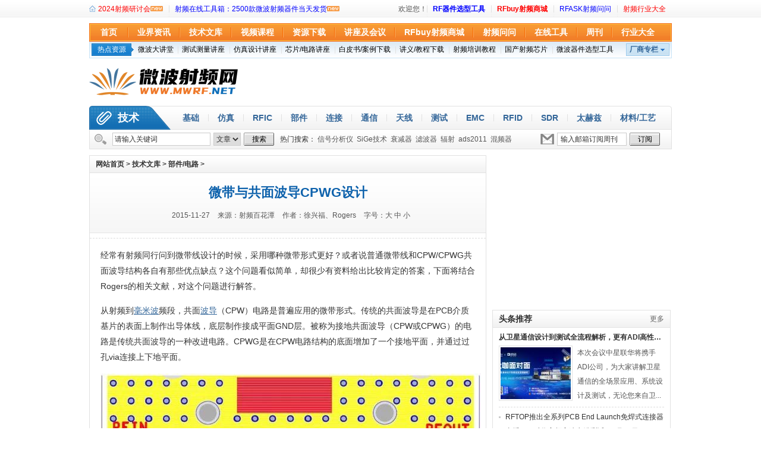

--- FILE ---
content_type: text/html
request_url: https://www.mwrf.net/tech/components/2015/18313.html?btwaf=50603676
body_size: 7378
content:
<!DOCTYPE html PUBLIC "-//W3C//DTD XHTML 1.0 Transitional//EN" "http://www.w3.org/TR/xhtml1/DTD/xhtml1-transitional.dtd">
<html xmlns="http://www.w3.org/1999/xhtml">
<head>
<meta http-equiv="Content-Type" content="text/html; charset=utf-8" />
<title>微带与共面波导CPWG设计 - 微波部件/模块 - 微波射频网</title>
<meta name="keywords" content="微带,波导">
<meta name="description" content="经常有射频同行问到微带线设计的时候，采用哪种微带形式更好？或者说普通微带线和CPW CPWG共面波导结构各自有那些优点缺点？这个问题看似简单，却很少有资料给出比较肯定的答案，下面将结合Rogers的相关文献，对这个问题进行解答。">
<script type="text/javascript">
	var APP_PATH = 'https://www.mwrf.net';
	var IMG_PATH = 'https://www.mwrf.net/statics/images/';
</script><script>
var PC_SITEID = '1';
var PC_CATID = '21';
var PC_CONTENTID = '18313';
var PC_TYPEID = '2';
</script>
<script type="text/javascript" src="https://www.mwrf.net/statics/js/wap.js" charset="utf-8"></script>
<link href="https://www.mwrf.net/statics/css/qreset.css" rel="stylesheet" type="text/css" />
<link href="https://www.mwrf.net/statics/css/qcommon.css" rel="stylesheet" type="text/css" />
<script type="text/javascript" src="https://www.mwrf.net/statics/js/qcommon.js" charset="utf-8"></script>
<script type="text/javascript" src="https://www.mwrf.net/statics/js/qjquery.idTabs.min.js" charset="utf-8"></script>
<script type="text/javascript" src="https://www.mwrf.net/statics/js/qarticle_content.js" charset="utf-8"></script>
<link rel="icon" href="/favicon.ico" type="image/x-icon" />
<!-- ���������й��λ����֮ǰ -->
<script src="//dup.baidustatic.com/js/ds.js"></script></head>
<body>
<!-- 顶栏开始 -->
<script type="text/javascript">document.write('<iframe src="/index.php?m=member&c=index&a=mini&mkcn_1=1&forward='+encodeURIComponent(location.href)+'&siteid=1" allowTransparency="true" width="100%" height="29" frameborder="0" scrolling="no"></iframe>')</script>
<!-- 顶栏结束 -->
<!-- 主导航开始 -->
<div id="uc1_main_nav_wrap">
<div id="uc1_main_nav">
  <div class="l"></div>
  <ul class="c">
 <li><a href="https://www.mwrf.net" class="first">首页</a></li> <li><a href="/news/">业界资讯</a></li> <li><a href="/tech/">技术文库</a></li> <li><a href="https://www.rfask.net/kc.html">视频课程</a></li> <li><a href="https://mp.mwrf.net/down.shtml">资源下载</a></li> <li><a href="https://mp.mwrf.net/event.shtml">讲座及会议</a></li> <li><a href="https://www.rfbuy.com">RFbuy射频商城</a></li> <li><a href="https://www.rfask.net">射频问问</a></li> <li><a href="/tool/">在线工具</a></li> <li><a href="/journal/">周刊</a></li> <li><a href="https://mp.mwrf.net/handbook.shtml">行业大全</a></li>  
  </ul>
  <div class="r"></div>
</div>
</div>
<!-- 主导航结束 -->
<!-- 副导航开始 -->
<div class="uc1_secondary_nav">
  <ul class="horizontal">
    <li class="title">热点资源</li>
            <li class="nline"><a href="https://mp.mwrf.net/event/lists.shtml?type_id=1">微波大讲堂</a></li>
        <li><a href="https://mp.mwrf.net/event/lists.shtml?type_id=4">测试测量讲座</a></li>
        <li><a href="https://mp.mwrf.net/event/lists.shtml?type_id=3">仿真设计讲座</a></li>
        <li><a href="https://mp.mwrf.net/event/lists.shtml?type_id=2">芯片/电路讲座</a></li>
        <li><a href="https://mp.mwrf.net/down/lists.shtml?type_id=1">白皮书/案例下载</a></li>
        <li><a href="https://mp.mwrf.net/down/lists.shtml?type_id=2">讲义/教程下载</a></li>
        <li><a href="https://www.rfask.net/kc.html">射频培训教程</a></li>
        <li><a href="https://mp.mwrf.net/Handbook/lists/index.shtml?industry1=1&enterprise=5">国产射频芯片</a></li>
        <li><a href="https://product.rftop.com">微波器件选型工具</a></li>
          </ul>
  <div class="dropdown">
    <a class="btn"><span>厂商专栏</span><i></i></a>
    <ul class="list" id="TSPList"> 
    </ul>
  </div>
</div>
<!-- 副导航结束 --><!-- 页眉开始 -->
<div id="header">
  <div class="inner">
    <div class="logo">
      <a href="https://www.mwrf.net" title="微波射频网首页"><img src="https://www.mwrf.net/statics/images/common/logo.png" alt="微波射频网" width="250" height="60" /></a>
    </div>
    <!-- 横幅广告 -->
    <div class="uc1_banner"><!-- 广告位：技术-TOP-700-60 -->
<script>
(function() {
    var s = "_" + Math.random().toString(36).slice(2);
    document.write('<div id="' + s + '"></div>');
    (window.slotbydup=window.slotbydup || []).push({
        id: '2391401',
        container: s,
        size: '700,60',
        display: 'inlay-fix'
    });
})();
</script>
</div>
  </div>
</div>
<!-- 页眉结束 -->
<!-- 主体开始 -->
<div id="main">
  <!-- 区域一开始 -->
  <div class="area3 clearfix">
    <!-- 区域标题开始 -->
    <div class="area_title2">
      <h2>
        <i class="l"></i>
        <div class="c">
                    <img class="icon" src="https://www.mwrf.net/statics/images/common/area_title2_lbox_icon1.png" alt="图标" width="26" height="23" /><span><a href="https://www.mwrf.net/tech/">技术</a></span>
        </div>
        <i class="r"></i>
      </h2>
   <ul class="links"><li class="first"><a href="/tech/basic/">基础</a></li><li><a href="/tech/eda/">仿真</a></li> 
      <li><a href="/tech/rfic/">RFIC</a></li> <li><a href="/tech/components/">部件</a></li> <li><a href="/tech/conn/">连接</a></li> <li><a href="/tech/communications/">通信</a></li> <li><a href="/tech/antenna/">天线</a></li> <li><a href="/tech/tm/">测试</a></li> <li><a href="/tech/emc/">EMC</a></li>  <li><a href="/tech/rfid/">RFID</a></li>  <li><a href="/tech/sdr/">SDR</a></li> <li><a href="/tech/thz/">太赫兹</a></li>  <li><a href="/tech/material/">材料/工艺</a></li> 
      </ul>
    </div>
    <!-- 区域标题结束 -->
	<!-- 搜索栏开始 -->
<div id="uc1_search_bar">
  <div class="search_icon"></div>
  <form action="/index.php" method="get" target="_blank">
    <input name="m" type="hidden" value="search" />
    <input name="c" type="hidden" value="index" />
    <input name="a" type="hidden" value="init" />
    <input name="siteid" type="hidden" value="1" />
    <input name="q" type="text" class="search_input" onfocus="this.value='';" onblur="if(this.value == '') this.value='请输入关键词';" value="请输入关键词" size="30" />
    <select name="typeid" class="search_type" selected="">
                <option value="1"  selected>文章</option>
              </select>
    <input class="search_btn" type="submit" value="搜索" />
  </form>
  <div class="hot_keywords">
    热门搜索：<a href="/index.php?m=search&c=index&a=init&siteid=1&typeid=1&q=%E4%BF%A1%E5%8F%B7%E5%88%86%E6%9E%90%E4%BB%AA" target="_blank">信号分析仪</a><a href="/index.php?m=search&c=index&a=init&siteid=1&typeid=1&q=SiGe%E6%8A%80%E6%9C%AF" target="_blank">SiGe技术</a><a href="/index.php?m=search&c=index&a=init&siteid=1&typeid=1&q=%E8%A1%B0%E5%87%8F%E5%99%A8" target="_blank">衰减器</a><a href="/index.php?m=search&c=index&a=init&siteid=1&typeid=1&q=%E6%BB%A4%E6%B3%A2%E5%99%A8" target="_blank">滤波器</a><a href="/index.php?m=search&c=index&a=init&siteid=1&typeid=1&q=%E8%BE%90%E5%B0%84" target="_blank">辐射</a><a href="/index.php?m=search&c=index&a=init&siteid=1&typeid=1&q=ads2011" target="_blank">ads2011</a><a href="/index.php?m=search&c=index&a=init&siteid=1&typeid=1&q=%E6%B7%B7%E9%A2%91%E5%99%A8" target="_blank">混频器</a><a href="/index.php?m=search&c=index&a=init&siteid=1&typeid=1&q=Silicon" target="_blank">Silicon</a>  </div>
<div class="email_icon"></div>
	   <form action="https://url.mwrf.net/mail.asp?action=regform" method="post"><input id="f" name="f" type="hidden" value="0"> <input name="email" type="text"  class="email_input"  onfocus="this.value='';" onblur="if(this.value == '') this.value='输入邮箱订阅周刊';" value="输入邮箱订阅周刊" size="15" /> <input class="search_btn" type="submit" value="订阅" />
       </form> 
</div>
<!-- 搜索栏结束 -->
    <div class="clearfix mt_10">
      <!-- 左栏开始 -->
      <div class="lbox lbox_b w670">
        <!-- 模块开始 -->
        <div class="mod_bor mod mod_first">
          <div class="hd">
            <span class="crumb"><a href="https://www.mwrf.net">网站首页</a> > <a href="https://www.mwrf.net/tech/">技术文库</a> > <a href="https://www.mwrf.net/tech/components/">部件/电路</a> > </span>
          </div>
          <div class="bd np" style="padding-bottom: 10px;">
            <!-- 内容标题开始 -->
            <div class="mb_top_title" style="margin-bottom: 8px;">
              <h1>微带与共面波导CPWG设计</h1>
              <div class="info">
                <span class="col first">2015-11-27</span>
                <span class="col">来源：射频百花潭</span>
				<span class="col">作者：徐兴福、Rogers</span>                <span class="col">字号：<a href="#" onclick="return set_fontsize('#content_box', '16px');">大</a> <a href="#" onclick="return set_fontsize('#content_box', '14px');">中</a> <a href="#" onclick="return set_fontsize('#content_box', '12px');">小</a></span>
              </div>
            </div>
            <!-- 内容标题结束 -->
			<!-- 广告位：文字广告开始 -->
			<div class="mb_content_adtext">
<!-- 广告位：技术-内容页上文字-480-20 -->
<script>
(function() {
    var s = "_" + Math.random().toString(36).slice(2);
    document.write('<div id="' + s + '"></div>');
    (window.slotbydup=window.slotbydup || []).push({
        id: '2391406',
        container: s,
        size: '480,20',
        display: 'inlay-fix'
    });
})();
</script></div>		
<!-- 广告位：文字广告结束 -->
<i class="dashed"></i> 
            <!-- 内容主体开始 -->
            <div id="content_box" class="mb_content">
                          <p>经常有射频同行问到微带线设计的时候，采用哪种微带形式更好？或者说普通微带线和CPW/CPWG共面波导结构各自有那些优点缺点？这个问题看似简单，却很少有资料给出比较肯定的答案，下面将结合Rogers的相关文献，对这个问题进行解答。</p>
<p>从射频到<a href="https://www.rftop.cn" target="_blank" class="keylink">毫米波</a>频段，共面<a href="https://product.rftop.com/WavetoCoax.html" target="_blank" class="keylink">波导</a>（CPW）电路是普遍应用的微带形式。传统的共面波导是在PCB介质基片的表面上制作出导体线，底层制作接成平面GND层。被称为接地共面波导（CPW或CPWG）的电路是传统共面波导的一种改进电路。CPWG是在CPW电路结构的底面增加了一个接地平面，并通过过孔via连接上下地平面。</p>
<p style="text-align: center;"><img alt="" src="https://www.mwrf.net/uploadfile/2015/1127/20151127110043459.jpg" style="width: 640px; height: 384px;" /></p>
<p>尽管CPW和CPWG两种电路都对邻道信号具有超好的隔离度，从而降低在高密度电路中的串扰。但相比CPW，CPWG会使不连续处辐射量增加，其原因是CPWG中接地过孔的设计会影响阻抗，并增加损耗。但另一方面，当工作频率升高时，相比微带线电路， CPWG地孔的设计可以允许更大的介质材料厚度。其次，在大功率电路应用中，CPWG比CPW的散热性能更佳，而且增加的接地平面也提高了电路的机械稳定性。最后，当工作在微波和毫米波频率时，对于相同电路材料的微带线和CPWG，CPWG的表面波泄露和辐射损耗更小。</p>
<p style="text-align: center;"><img alt="" src="https://www.mwrf.net/uploadfile/2015/1127/20151127110104221.jpg" style="width: 640px; height: 205px;" /></p>
<p><span style="font-family: 宋体;">在毫米波及以下频段，CPW和CPWG的生产工艺相对简单且电路性能的稳定性良好。通过传输线传播的电磁波能量，特别是CPWG，其大部分能量都保留在PCB介质材料内部。和微带线电路相比，虽然CPW和CPWG都具有更高的导体损耗，但CPW和CPWG电路的损耗特征是与频率呈线性关系。而微带线电路，特别是在较高频段时，损耗（因与辐射损耗有关）会随着频率不断变化。此外，CPW和CPWG的损耗可以通过合理设计过孔位置及电路尺寸来降低。</span></p>
<p style="text-align: center;"><img alt="" src="https://www.mwrf.net/uploadfile/2015/1127/20151127110116171.jpg" style="width: 407px; height: 315px;" /></p>
<p>在毫米波等高频频段，电路的尺寸变得越来越小，电路中许多关键元件的尺寸将接近电路所传输信号的波长。对于微带线和带状线，反射损耗和辐射损耗会随着频率的上升而增加，选择合适的电路设计变得尤为关键。如果设计得当，CPW特别是CPWG电路在高频段可获得良好的性能，且可常与微带线相结合使用。在许多高频设计实例中，CPWG都作为微带传输线接口处的高性能接口。</p>
<p>CPW是在介质基片的顶层制作导体，并在导体两侧制作接地平面，呈现地线-信号线-地线（GSG）布局。CPW的地平面与信号线是共面的，通过调节信号线宽度及信号线与地之间的间距来控制阻抗。当信号线的宽度渐变至连接器引脚时，CPW的阻抗值可以保持为常数。</p>
<p>CPWG在介质层的底面增加了接地平面，并通过过孔等方式实现上下接地面的连接。在CPW中电磁能量主要集中在介质层内部。对于CPW和CPWG，当介质基片的厚度为导线宽度2倍以上时，能有效抑制电磁能量向空气中泄露。当大于2倍以上时，特征阻抗基本由中心导线宽度及导线和接地平面的间距决定。CPW特征阻抗值通常在20～250 Ω，而微带线与带状线特征阻抗值通常分别在20～120 Ω和35～250 Ω。</p>
<p><strong>CPW和CPWG中的耦合</strong></p>
<p>与任何电路技术一样，CPW和CPWG有各自的优缺点。针对不同的应用需要，包括数字电路和模拟电路，必须综合权衡其利弊。CPW和CPWG顶层接地线产生的奇模和偶模电流会造成电路的多种模的耦合。当频率升高时， CPW和CPWG的GSG结构中较近的间隔距离易于形成强耦合，获得较好的寄生模抑制能力，且辐射损耗也较低。增加信号线和地之间的间距或增加信号线宽度（低导体损耗和插入损耗）都能有效降低损耗。当适当增加信号线和地之间的间距，即达到松耦合时，可以降低电路的导体损耗和插入损耗。但其代价是带来更为严重的辐射损耗和杂散失真。因此，对于CPW和CPWG，合适的耦合强度选取是既要有利于获得低损耗的同时也能有效抑制寄生模。</p>
<p>一般情况下，电路的尺寸越薄越利于降低辐射损耗。对于工作于30GHz或者更高频的毫米波电路，辐射损耗是电路总体损耗的一个重要部分。辐射损耗很大程度上与PCB材料的Dk值（介电常数）有关。电路材料的Dk值越高，电路的辐射损耗就越小，然而高Dk值会带来更大的导体损耗。因为当Dk值增大时，为保持特征阻抗不变，信号线的宽度会变窄。因此，导体损耗将增大。</p>
<p>PCB电路中铜的表面粗糙度会影响电场和电流。有效介电常数会随铜表面粗糙度的增加而增大。此外，铜表面粗糙度会影响电路的插入损耗，通常CPWG的影响比微带线小。因为在CPWG电路中，电场和电流集中分布在PCB上GSG区的内部。而在微带线电路中，电场和电流沿着金属导体底部即金属导体粗糙面传播。因此，CPWG的插入损耗受粗糙度的影响比微带线更小。</p>
<p>仿真软件的使用，如是德科技<a href="https://www.rfask.net/tag/ADS.html" target="_blank" class="keylink">ADS</a>，可以为各种CPW和CPWG电路设计提供合适的参数，比如走线宽度、介质厚度、接地面之间的间距等，这些参数都会对最终性能产生重大影响。</p>
<p style="text-align: center;"><img alt="" src="https://www.mwrf.net/uploadfile/2015/1127/20151127110216929.jpg" style="width: 640px; height: 371px;" /></p>
			  			  <table width="95%"  border="0" align="center">
  <tr align="center">
<td height="90">          <!-- 广告位：新系统-500-60-文章底部 -->
<script>
(function() {
    var s = "_" + Math.random().toString(36).slice(2);
    document.write('<div id="' + s + '"></div>');
    (window.slotbydup=window.slotbydup || []).push({
        id: '7714877',
        container: s,
        size: '500,60',
        display: 'inlay-fix'
    });
})();
</script>
</td>
    </tr>
</table>
			                          <!-- 内容主体结束 -->
                                    			            </div>
            <!-- 内容信息开始 -->   <!-- 顶部工具栏开始 -->
            <div class="mb_toolbar_top" style="margin-bottom: 8px;margin-top: 20px;">
              <div class="tags">主题阅读：<a href="/index.php?m=search&c=index&a=init&siteid=1&typeid=1&q=%E5%BE%AE%E5%B8%A6" class="blue" target="_blank">微带</a>&nbsp;&nbsp;<a href="/index.php?m=search&c=index&a=init&siteid=1&typeid=1&q=%E6%B3%A2%E5%AF%BC" class="blue" target="_blank">波导</a></div>
              
            </div>
            <!-- 顶部工具栏结束 -->            
           <div class="mb_content clearfix"> <strong>继续阅读：</strong>   
                  <li><a class="title" href="https://www.mwrf.net/tech/rfic/2022/29424.html" target="_blank">射频毫米波芯片设计9：详解圆极化微带天线仿真设计</a></li>
                            <li><a class="title" href="https://www.mwrf.net/tech/antenna/2022/28829.html" target="_blank">一文了解常用的微波传输线（一）</a></li>
                            <li><a class="title" href="https://www.mwrf.net/tech/antenna/2022/28805.html" target="_blank">学个Antenna：利用HFSS-API设计指数渐变传输线</a></li>
                            <li><a class="title" href="https://www.mwrf.net/tech/antenna/2020/26829.html" target="_blank">微带天线简史 --- 纪念微带天线发明五十周年</a></li>
                            <li><a class="title" href="https://www.mwrf.net/tech/eda/2019/24859.html" target="_blank">利用Python与HFSS联合仿真设计一个微带天线</a></li>
                         </div>    
			
            <!-- 内容信息结束 -->
                      </div>
        </div>
      </div>
      <!-- 左栏结束 -->
           <!-- 右栏开始 -->
      <div class="rbox w300">
        <!-- 矩形广告开始 -->
        <div style="height: 250px; overflow: hidden;"> 
		  <!-- 广告位：技术-内容页右上方形-300-250 -->
<script>
(function() {
    var s = "_" + Math.random().toString(36).slice(2);
    document.write('<div id="' + s + '"></div>');
    (window.slotbydup=window.slotbydup || []).push({
        id: '2391404',
        container: s,
        size: '300,250',
        display: 'inlay-fix'
    });
})();
</script>
        </div>
        <!-- 矩形广告结束 --><script type="text/javascript">document.write('<iframe src="https://www.mwrf.net/html/iframe/righttech/" allowTransparency="true" width="100%" id="sidebar_iframe" frameborder="0" scrolling="no"></iframe>')</script>  <!-- 矩形广告开始 -->
        <div class="mt_10">
<!-- 广告位：全站内页_下右-300-250 -->
<script>
(function() {
    var s = "_" + Math.random().toString(36).slice(2);
    document.write('<div id="' + s + '"></div>');
    (window.slotbydup=window.slotbydup || []).push({
        id: '7031076',
        container: s,
        size: '300,250',
        display: 'inlay-fix'
    });
})();
</script>
        </div>
        <!-- 矩形广告结束 --> </div>
      <!-- 右栏结束 -->    </div>
  </div>
  <script type="text/javascript" src="/api.php?op=count&id=18313&modelid=1"></script>
</div>
<!-- 主体结束 -->
<!-- 页脚开始 -->
<script type="text/javascript">document.write('<iframe src="/statics/html/bom.html" allowTransparency="true" width="100%" height="211" frameborder="0" scrolling="no"></iframe>')</script>
<div class="copyright"><strong>中国电子仪器行业协会 会员单位 &nbsp;&nbsp; 中国电子学会微波分会、天线分会、雷达协会 合作网站</strong><br />
<p>Copyright © 2007-2023 <strong><a href="https://www.rftop.cn" target="_blank"><strong>深圳频优微波有限公司</strong></a></strong> 版权所有 All Rights Reserved.   <a href="https://product.rftop.com/RCWF.html" target="_blank"><strong>频段/同轴/波导/法兰类型查询</strong></a></p>
  始创于2007年&nbsp;&nbsp;微波射频网 - 射频产学研技术交流平台 | 推动5G/6G无线通信、微波射频、卫星、雷达、射频芯片行业协同创新<br />
		 		<a target="_blank" href="http://www.beian.gov.cn/portal/registerSystemInfo?recordcode=44030902003195" style="display:inline-block;text-decoration:none;height:20px;line-height:20px;"><img src="https://www.mwrf.net/statics/images/beian.png" style="float:left;"/>&nbsp;&nbsp;粤公网安备 44030902003195号</a>&nbsp;&nbsp;&nbsp;<a href="https://beian.miit.gov.cn" target="_blank" rel="nofollow">粤ICP备11063816号</a>
<script>
var _hmt = _hmt || [];
(function() {
  var hm = document.createElement("script");
  hm.src = "https://hm.baidu.com/hm.js?563e10a3bbe12a263f62a55b5e4300a9";
  var s = document.getElementsByTagName("script")[0]; 
  s.parentNode.insertBefore(hm, s);
})();
</script>
</div></body>
</html>

--- FILE ---
content_type: text/html; charset=utf-8
request_url: https://www.mwrf.net/api.php?op=count&id=18313&modelid=1
body_size: -22
content:
$('#todaydowns').html('1');$('#weekdowns').html('1');$('#monthdowns').html('1');$('#hits').html('14951');

--- FILE ---
content_type: text/html; charset=utf-8
request_url: https://www.mwrf.net/index.php?m=member&c=index&a=mini&mkcn_1=1&forward=https%3A%2F%2Fwww.mwrf.net%2Ftech%2Fcomponents%2F2015%2F18313.html%3Fbtwaf%3D50603676&siteid=1
body_size: 834
content:
<!DOCTYPE html PUBLIC "-//W3C//DTD XHTML 1.0 Transitional//EN" "http://www.w3.org/TR/xhtml1/DTD/xhtml1-transitional.dtd">
<html xmlns="http://www.w3.org/1999/xhtml">
<head>
<meta http-equiv="Content-Type" content="text/html; charset=utf-8" />
<title>迷你用户面板</title>
<script type="text/javascript">
	var APP_PATH = 'https://www.mwrf.net';
	var IMG_PATH = 'https://www.mwrf.net/statics/images/';
</script><link href="https://www.mwrf.net/statics/css/qreset.css" rel="stylesheet" type="text/css" />
<link href="https://www.mwrf.net/statics/css/qcommon.css" rel="stylesheet" type="text/css" />
<link rel="icon" href="/favicon.ico" type="image/x-icon" />
<!-- ���������й��λ����֮ǰ -->
<script src="//dup.baidustatic.com/js/ds.js"></script></head>
<body>
<!-- 顶栏开始 -->
<div id="topbar">
<div class="inner" id="shortcut">
<div class="fl">
<div class="lbox">
<ul class="quick_menu">
<li class="ld"><a target="_blank" href="https://mp.mwrf.net/event/lists.shtml?status=starting" style="color:#FF0000">2024射频研讨会<img src="/statics/images/icon/new2.gif" /></a></li>
			<li><a target="_blank" href="https://www.rfbuy.com" style="color:#0000FF">射频在线工具箱：2500款微波射频器件当天发货<img src="/statics/images/icon/new2.gif" /></a></li>
		</ul>
        </div>
 </div>
<div class="rbox"> 
<div class="fl">
				<span>欢迎您！</span>
</div>	
<div class="fr"  id="main_nav_1">
<ul class="quick_menu">
<li><a href="https://product.rftop.com" target="_blank" style="color:#0000FF"><strong>RF器件选型工具</strong></a></li>
<li><a href="https://www.rfbuy.com" target="_blank" style="color:#FF0000"><strong>RFbuy射频商城</strong></a></li>
<li><a href="https://www.rfask.net" target="_blank" style="color:#0000FF">RFASK射频问问</a></li>
<li><a href="https://mp.mwrf.net/handbook.shtml" target="_blank"  style="color:#FF0000">射频行业大全</a></li>
</ul>
</div>
</div>
</div>
</div>
<!-- 顶栏结束 -->
</body>
</html>


--- FILE ---
content_type: text/html
request_url: https://www.mwrf.net/html/iframe/righttech/
body_size: 2487
content:
<!DOCTYPE html PUBLIC "-//W3C//DTD XHTML 1.0 Transitional//EN" "http://www.w3.org/TR/xhtml1/DTD/xhtml1-transitional.dtd">
<html xmlns="http://www.w3.org/1999/xhtml">
<head>
<meta http-equiv="Content-Type" content="text/html; charset=utf-8" />
<meta name="robots" content="noindex,follow">
<title>专业的微波、射频、无线、EMC等电磁技术文库</title>
 <link href="https://www.mwrf.net/statics/css/qreset.css" rel="stylesheet" type="text/css" />
<link href="https://www.mwrf.net/statics/css/qcommon.css" rel="stylesheet" type="text/css" />  
<script type="text/javascript">
if (top.document.getElementById('sidebar_iframe')) {
  top.document.getElementById('sidebar_iframe').height=1860;
}
function update_sidebar_height() {
  if (top.document.getElementById('sidebar_iframe')) {
    var h = document.getElementById('body').scrollHeight;
    top.document.getElementById('sidebar_iframe').height=(h ? h : '0');
  }
}
</script>
</head>
<body style="background: none;" onload="update_sidebar_height();" id="body" class="clearfix">   <!-- 右栏开始 -->
      <div class="w300">
      <!-- 全站推荐开始 -->
      <div class="mod_bor mod mod_first mt_10">
        <div class="hd">
          <h2 class="title">头条推荐</h2>
            <a class="more" href="/news/" target="_blank">更多</a>
        </div>
        <div class="bd" style="height: 214px;">
                                        <div id="carousel" class="mb_carousel" style="height: 123px;">
            <ul class="carousel_ul clearfix">
                                        <li class="carousel_li">
                <div class="mb_summary clearfix">
                  <h3><a href="https://mp.mwrf.net/links/1742" target="_blank">从卫星通信设计到测试全流程解析，更有ADI高性能芯片样片等你来抽！</a></h3>
                  <div>
                    <a class="pic" href="https://mp.mwrf.net/links/1742" title="从卫星通信设计到测试全流程解析，更有ADI高性能芯片样片等你来抽！" target="_blank"><img src="https://www.mwrf.net/uploadfile/2025/0701/thumb_118_87_20250701231101946.jpg" alt="从卫星通信设计到测试全流程解析，更有ADI高性能芯片样片等你来抽！" width="118" height="87" /></a>
                    <p class="text"><a href="https://mp.mwrf.net/links/1742" target="_blank">本次会议中星联华将携手ADI公司，为大家讲解卫星通信的全场景应用、系统设计及测试，无论您来自卫...</a></p>
                  </div>
                </div>
              </li>
                                                    </ul>
          </div>
          <i class="dashed mt_10"></i>
          <ul class="mb_list">
                                                      <li><a href="https://www.mwrf.net/news/products/2025/31030.html" target="_blank">RFTOP推出全系列PCB End Launch免焊式连接器</a></li>
                        <li><a href="https://www.mwrf.net/html/special/K20250225/" target="_blank">直播：AI时代高频高速电缆测试（2月25日）</a></li>
                        <li><a href="https://www.mwrf.net/html/special/M20241217" target="_blank">直播：基于MATLAB的功率放大器和数字预失真设计（12月17日）</a></li>
                                </ul>
        </div>
      </div>
      <!-- 全站推荐结束 -->
	    <!-- 技术推荐开始 -->
      <div class="mod_bor mod mod_first mt_10">
        <div class="hd">
          <h2 class="title">最新资源</h2>
		   <a class="more" href="https://mp.mwrf.net/down.shtml" target="_blank">更多</a>
        </div>
        <div class="bd" style="height: 125px;margin-top: 1px;">
                                        <ul class="mb_list">
                                  <li><a href="https://mp.mwrf.net/links/1439" target="_blank"  style="color:#FF0000;font-weight:bold;" >白皮书下载：模块化射频测试测量系统</a></li>
                        <li><a href="https://www.mwrf.net/html/special/K_EDM_2021_5GTNT/" target="_blank"  style="color:#0000FF;font-weight:bold;" >白皮书《卫星通过非地面网络能给 5G 带来哪些好处》</a></li>
                        <li><a href="https://mp.mwrf.net/down/lists/24.shtml" target="_blank"  style="color:#0000FF;font-weight:bold;" >案例研究：使用AME增材制造毫米波/太赫兹天线与电路</a></li>
                        <li><a href="https://mp.mwrf.net/down/lists/25.shtml" target="_blank"  style="color:#FF0000;font-weight:bold;" >MVG 汽车无线测试信息图 | PDF高清版下载</a></li>
                        <li><a href="https://mp.mwrf.net/links/1222" target="_blank"  style="color:#0000FF;font-weight:bold;" > 电子书：5G不同频段下PCB材料和加工考量</a></li>
                                </ul>
        </div>
      </div>
      <!-- 技术推荐结束 -->
	        <!-- 排行模块开始 -->
      <div class="mod_bor mod mod_first mt_10">
        <div class="hd">
          <h2 class="title">本月热门</h2>
 <a class="more" href="/tech/" target="_blank">更多</a>
        </div>
        <div class="bd" style="height: 212px;margin-top: 5px;">
          <!-- 点击排行开始 -->
          <ul class="utopnew clearfix" >
                            <li><a href="https://www.mwrf.net/tech/components/2018/23397.html" title="微波笔记·带状线超宽带电桥设计" target="_blank">微波笔记·带状线超宽带电桥设计</a></li>
                  <li><a href="https://www.mwrf.net/tech/components/2014/14448.html" title="2.4G射频双向功放电路设计" target="_blank">2.4G射频双向功放电路设计</a></li>
                  <li><a href="https://www.mwrf.net/tech/communications/2016/20214.html" title="什么都能谈，就是水声通信不能谈！" target="_blank">什么都能谈，就是水声通信不能谈！</a></li>
                  <li><a href="https://www.mwrf.net/tech/material/2023/29991.html" title="影响微带贴片天线性能的一些因素" target="_blank">影响微带贴片天线性能的一些因素</a></li>
                  <li><a href="https://www.mwrf.net/tech/basic/2018/24036.html" title="一文看懂巴伦（功能原理、性能参数、基本类型）" target="_blank">一文看懂巴伦（功能原理、性能参数、基本类</a></li>
                  <li><a href="https://www.mwrf.net/tech/antenna/2022/29061.html" title="零基础入门智能射频—— 基于python的PCB对数周期天线设计(一)" target="_blank">零基础入门智能射频&mdash;&mdash; 基于python的PCB</a></li>
                  <li><a href="https://www.mwrf.net/tech/rfic/2022/29424.html" title="射频毫米波芯片设计9：详解圆极化微带天线仿真设计" target="_blank">射频毫米波芯片设计9：详解圆极化微带天线</a></li>
                                </ul>
          <!-- 点击排行结束 -->
        </div>
      </div>
      <!-- 排行模块结束 -->
	  
	   <!-- 栏目推荐开始 -->
      <div class="mod_bor mod mod_first mt_10">
        <div class="hd">
          <h2 class="title">原创独家</h2>
		     <a class="more" href="/tech/" target="_blank">更多</a>
        </div>
        <div class="bd" style="height: 166px;">
	
          <div class="mb_pics clearfix">
		                          		                                        <div class="pic_box r">
              <a class="pic" href="https://www.mwrf.net/tech/antenna/2024/30824.html" title="天线工程师进阶指南：只会割铜皮式调天线，就Out了！跨学科天线设计介绍" target="_blank"><img src="https://www.mwrf.net/uploadfile/2024/0902/20240902160253103.jpg" alt="天线工程师进阶指南：只会割铜皮式调天线，就Out了！跨学科天线设计介绍" width="128" height="91" /></a>
              <a class="title" href="https://www.mwrf.net/tech/antenna/2024/30824.html" target="_blank">天线工程师进阶指南：只会割铜皮式调天线，就Out了！跨学科天线设计介绍</a>
            </div>
                        <div class="pic_box">
              <a class="pic" href="https://www.mwrf.net/tech/antenna/2024/30822.html" title="移动通信为啥要用双极化天线？" target="_blank"><img src="https://www.mwrf.net/uploadfile/2024/0830/20240830101453477.jpg" alt="移动通信为啥要用双极化天线？" width="128" height="91" /></a>
              <a class="title" href="https://www.mwrf.net/tech/antenna/2024/30822.html" target="_blank">移动通信为啥要用双极化天线？</a>
            </div>
                                </div>
        </div>
      </div>
      <!-- 栏目推荐结束 -->
   </div>
      <!-- 右栏结束 -->
	  </body>
</html>

--- FILE ---
content_type: text/html
request_url: https://www.mwrf.net/statics/html/bom.html
body_size: 1763
content:
<!DOCTYPE HTML PUBLIC "-//W3C//DTD HTML 4.01 Transitional//EN"
"http://www.w3.org/TR/html4/loose.dtd">
<html>
<head>
<meta http-equiv="Content-Type" content="text/html; charset=utf-8">
<title>无标题文档</title>
<style type="text/css">
@charset "utf-8";

/**
 * 重置样式
 * 
 * 米酷科技 驱动未来
 * http://www.mkcn.biz
 *
 */

body,div,dl,dt,dd,ul,ol,li,h1,h2,h3,h4,h5,h6,pre, 
form,fieldset,input,textarea,p,blockquote,th,td { 
	padding: 0; 
	margin: 0; 
} 
table { 
	border-collapse: collapse; 
	border-spacing: 0; 
} 
fieldset,img { 
	border: 0; 
} 
address,caption,cite,code,dfn,th,var { 
	font-weight: normal; 
	font-style: normal;
} 
ol,ul { 
	list-style: none; 
} 
caption,th { 
	text-align: left; 
} 
h1,h2,h3,h4,h5,h6 { 
	font-weight: normal; 
	font-size: 100%; 
} 
q:before,q:after { 
	content:''; 
} 
abbr,acronym {
	border: 0;
}
a, input, select, textarea {
	outline: none;
}
textarea {
	overflow: auto;
}
body { background: #FFF; }
body, input, select, textarea, pre { color: #333; font: 12px/1.5 "Microsoft YaHei", Tahoma, Helvetica, Arial, Verdana, Simsun; }
a { color: #333; text-decoration: none; }
a:hover { color: #CE0000; }
/* 网站底部. */
.inf_main { margin: 10px auto 0; overflow: hidden; width: 980px; border: #e1e1e1 solid 1px; }
.inf_main ul { margin: 0 auto; overflow: hidden; width: 978px; background: #f4f3f3; margin: 1px; }
.inf_main li { display: inline-block; float: left; overflow: hidden; text-align: left; margin-right: 5px; width: 165px; font-size: 14px; line-height: 30px; list-style: none; font-weight: bold; }
.inf_main li ul { margin: 0 auto; overflow: hidden; width: 165px; margin-top: 20px; margin-left: 20px; line-height: 14px; margin-bottom: 15px; }
.inf_main li a { color: #666; font-size: 14px; font-weight: normal; text-decoration: none;line-height: 22px; }
.inf_main li a:hover {text-decoration: underline;color: #007236;}
.inf_main li span { color: #666; font-size: 14px; font-weight: normal; line-height: 22px; }
.inf_main li.inf_r { width: 250px; float: right; background: url("../images/common/footer.png") no-repeat 30px 22px; border-left: 1px solid #e1e1e1; }
.inf_main li.inf_r ul { width: 180px; margin-left: 100px; }
.inf_main li.inf_r ul li { height: 22px; }
.copyright { width: 980px; margin:  10px auto;font-size:13px; text-align: center;color: #666;}
.copyright a { color: #666; font-weight: normal; text-decoration: none; line-height: 30px;}
.copyright a:hover {text-decoration: underline;color: #007236;}
</style>
</head>
<body><div class="inf_main">
    <ul>
        <li>
            <ul>
                <li>关于我们</li>
                <li><a target="_blank" href="https://www.mwrf.net/about/about.shtml" rel="nofollow">网站简介</a></li>
				  <li><a target="_blank" href="https://www.mwrf.net/about/Privacy.shtml" rel="nofollow">隐私保护</a></li>
				  <li><a target="_blank" href="https://www.mwrf.net/about/ads.shtml" rel="nofollow">主营业务</a></li>
				<li><a target="_blank" href="https://www.mwrf.net/about/editor.shtml" rel="nofollow">投稿中心</a></li>
				 	<li><a target="_blank" href="https://www.mwrf.net/about/contact.shtml" rel="nofollow">联系方式</a></li>
            </ul>
        </li>
        <li>
            <ul>
                <li>常用链接</li>
				<li><a target="_blank" href="https://mp.mwrf.net/event/lists.shtml?status=startingl" rel="nofollow">即将召开的会议</a></li>
				 <li><a target="_blank" href="https://www.mwrf.net/tool/" rel="nofollow">射频在线工具</a></li> 
		<li><a target="_blank" href="https://product.rftop.com/" rel="nofollow">RF器件选型工具</a></li>
                              
                <li><a target="_blank" href="https://www.rfbuy.com/Article/Details/103" rel="nofollow">自营供应商合作</a></li>
                <li><a target="_blank" href="https://product.rftop.com/Coaxial-Standard.html" rel="nofollow">频段/同轴/波导/法兰类型查询</a></li>
            </ul>
        </li>
        <li>
            <ul>
                <li>旗下网站</li>
				<li><a target="_blank" href="https://www.mwrf.net">微波射频网</a></li>
				<li><a target="_blank" href="https://www.rfbuy.com">RFBUY射频商城</a></li> 
                <li><a target="_blank" href="https://www.rftop.com">RFTOP频优微波</a></li>
				<li><a target="_blank" href="https://www.rfask.net">RFASK射频问问</a></li>
				<li><a target="_blank" href="https://mp.mwrf.net/handbook.shtml" rel="nofollow">RFHandbook射频大全</a></li>
            </ul>
        </li>
        <li style="text-align:center;">
            <ul>
             <li style="text-align:center;">微信公众号</li>
			  <img src="https://www.mwrf.net/about/images/mwrf-weixin.jpg" width="110" height="110" alt=""/><br>
				<li style="text-align:center;">扫描关注我们</li>
            </ul>
        </li>
        <li class="inf_r">
            <ul>
                <li>服务电话：</li>
                <li><span>18675536035</span></li> 
				<li><span>0755-23270255</span></li> 
                <li>传真号码：</li>
                <li><span>0755-27757880</span></li> 
		<li>咨询邮箱：</li>
		<li><span>service@mwrf.net</span></li>
            </ul>
        </li>
    </ul>
</div>
</body>
</html>



--- FILE ---
content_type: text/css
request_url: https://www.mwrf.net/statics/css/qreset.css
body_size: 267
content:
@charset "utf-8";

/**
 * 重置样式
 * 
 * 米酷科技 驱动未来
 * http://www.mkcn.biz
 *
 */

body,div,dl,dt,dd,ul,ol,li,h1,h2,h3,h4,h5,h6,pre, 
form,fieldset,input,textarea,p,blockquote,th,td { 
	padding: 0; 
	margin: 0; 
} 
table { 
	border-collapse: collapse; 
	border-spacing: 0; 
} 
fieldset,img { 
	border: 0; 
} 
address,caption,cite,code,dfn,th,var { 
	font-weight: normal; 
	font-style: normal;
} 
ol,ul { 
	list-style: none; 
} 
caption,th { 
	text-align: left; 
} 
h1,h2,h3,h4,h5,h6 { 
	font-weight: normal; 
	font-size: 100%; 
} 
q:before,q:after { 
	content:''; 
} 
abbr,acronym {
	border: 0;
}
a, input, select, textarea {
	outline: none;
}
textarea {
	overflow: auto;
}

--- FILE ---
content_type: text/css
request_url: https://www.mwrf.net/statics/css/qcommon.css
body_size: 22172
content:
@charset "utf-8";

/**
 * 通用样式
 * 
 * 米酷科技 驱动未来
 * http://www.mkcn.biz
 *
 * 注意: 本模板为商业产品, 任何未经授权许可的复制及使用均属侵权行为, 我们将追究其相关法律责任.
 *
 */

/* ================== 基本 ================== */
body { background: #FFF; }
body, input, select, textarea, pre { color: #333; font: 12px/1.5 "Microsoft Yahei",simhei,Tahoma, Helvetica, Arial, Verdana, Simsun; }
a { color: #333; text-decoration: none; }
a:hover { color: #CE0000; }
.hide { display: none; }
.clearfix:before, .clearfix:after { content: ""; display: table; }
.clearfix:after { clear: both; }
.clearfix { zoom: 1; }
.hr_10 { height: 10px; font-size: 0; line-height: 0; }
.mt_10 { margin-top: 10px; }
.mb_10 { margin-bottom: 10px; }
.ml_10 { margin-left: 10px; }

/* ================== 通用 ================== */

/* 粉色圆角按钮 & 浅灰圆角按钮 */
.c_button1, .c_button2 { width: 79px; height: 23px; text-align: center; line-height: 23px; border: none; cursor: pointer; }
.c_button1 { color: #FFF; background: url(../images/common/button1_bg.png) no-repeat; }
.c_button2 { color: #333; background: url(../images/common/button2_bg.png) no-repeat; }

/* ================== 顶栏 ================== */
#topbar { height: 28px; background: url(../images/common/topbar_bg.png) repeat-x; line-height: 28px; border-bottom: solid 1px #E5E5E5; }
#topbar, #topbar a { color: #555; }
#topbar a:hover { text-decoration: underline; }
#topbar a, #topbar span { vertical-align: middle; }
#topbar i { display: inline-block; width: 1px; height: 12px; margin: 0 10px; background: #E1E1E1; font-size: 0; line-height: 0; vertical-align: middle; overflow: hidden; /* IE 6: */ _margin-top: 7px; _margin-bottom: 7px; }
#topbar .quick_menu { }
#topbar .quick_menu li { display: block; float: left; position: relative; }
#topbar .quick_menu li a { display: block; padding: 0; }
#topbar .quick_menu li a:hover {  color: #cc0000; text-decoration: underline; }
#topbar .inner { width: 980px; margin: 0 auto; }
#topbar .inner180 { width: 180px; margin: 0 auto; }
#topbar .lbox { float: left; }
#topbar .rbox { float: right; }
#topbar .minibox { float: right; top:28px}

/* ================== 顶栏下拉菜单2013/1/28 by guoguo ================== */
#topbar .quick_menu li ul{position:absolute;top:28px;left:0px;display:none;border:1px solid #DDDDDD; border-top:none;background:none repeat scroll 0 0 #FFFFFF;box-shadow:0 0 5px #DDDDDD}
#topbar .quick_menu li ul li{float:none}
#topbar .quick_menu li ul li a:hover,#topbar .quick_menu li.focus ul li a:hover{background:none;}
#topbar .quick_menu  li ul li a{margin:0px;width:60px;height:25px;font-size:12px;line-height:25px; }
#topbar .quick_menu li.focus ul li a{background:none}
#topbar .quick_menu li.focus ul li{background:none}

.showmenu{position:relative;top:6px;padding-right:12px;background-image:url(../images/common/arrow_down.gif);background-position:right top;background-repeat:no-repeat;white-space:nowrap;cursor:pointer}
#shortcut li{background-image:url(../images/common/top-line.png);background-repeat:no-repeat}
#shortcut{padding-bottom:1px;width:100%;line-height:30px}
#shortcut li{padding:0 10px;height:28px;background-position:0px 0px}
.fl{float:left}
.fr{float:right}
.lh{overflow:hidden}
.lh li,.lh dl,.lh .item{float:left}
#shortcut .ld{background:none;position:relative;background-image:url(../images/common/bg_index.gif);background-position:left;padding-left:15px;background-repeat:no-repeat;white-space:nowrap;cursor:pointer}

/* 幻灯图 - 数字导航 */
.slider { position: relative; overflow: hidden; }
.slider .slider_pics {}
.slider .slider_pics li { position: absolute; }
.slider .slider_title_bg, .slider .slider_title { width: 100%; height: 25px; position: absolute; left: 0; bottom: 0; /* IE 6: */ _bottom: -1px; }
.slider .slider_title_bg { background: #000; opacity: 0.8; filter: alpha(opacity=80); }
.slider .slider_title { font-size: 12px; font-weight: bold; line-height: 25px; text-align: center; }
.slider .slider_title a { display: inline-block; width: 100%; height: 100%; }
.slider .slider_title, .slider .slider_title a { color: #FFF; }
.slider .slider_nav { position: absolute; right: 5px; bottom: 29px; }
.slider .slider_nav li { float: left; width: 23px; height: 16px; cursor: pointer; background: #000; color: #FFF; font-family: Arial, Helvetica, sans-serif; font-size: 12px; line-height: 16px; text-align: center; border-left: solid 1px #FFF; opacity: 0.6; filter: alpha(opacity=60); }
.slider .slider_nav li.current { background: #CE0609; opacity: 1; filter: alpha(opacity=100); }
.slider .slider_nav_ifocus { position: absolute; right: 5px; bottom: 2px; }
.slider .slider_nav_ifocus li { float: left; width: 23px; height: 16px; cursor: pointer; background: #000; color: #FFF; font-family: Arial, Helvetica, sans-serif; font-size: 12px; line-height: 16px; text-align: center; border-left: solid 1px #FFF; opacity: 0.6; filter: alpha(opacity=60); }
.slider .slider_nav_ifocus li.current { background: #CE0609; opacity: 1; filter: alpha(opacity=100); }

.slider_notitle .slider_nav { bottom: 5px; }
.slider_notitle .slider_title_bg,
.slider_notitle .slider_title { display: none; }

/* 幻灯图 - 图片导航 */
.slider2 { /* IE 6&7: */ *zoom: 1; }
.slider2 .slider_pics { position: relative; overflow: hidden; }
.slider2 .slider_pics ul li { position: absolute; }
.slider2 .slider_pics .slider_title_bg,
.slider2 .slider_pics .slider_title { width: 100%; height: 33px; position: absolute; left: 0; bottom: 0; /* IE 6: */ _bottom: -1px; }
.slider2 .slider_pics .slider_title_bg { background: #000; opacity: 0.8; filter: alpha(opacity=80); }
.slider2 .slider_pics .slider_title { font-size: 14px; font-weight: bold; line-height: 33px; }
.slider2 .slider_pics .slider_title a { display: inline-block; width: 100%; height: 100%; }
.slider2 .slider_pics .slider_title span { margin-left: 10px; }
.slider2 .slider_pics .slider_title,
.slider2 .slider_pics .slider_title a { color: #FFF; }
.slider2 .slider_thumbs { height: 81px; background: url(../images/common/slider2_thumbs_bg.png) repeat-x left bottom; overflow: hidden; }
.slider2 .slider_thumbs ul { padding-top: 9px; }
.slider2 .slider_thumbs ul li { display: block; float: left; margin-left: 8px; /* IE 6: */ _display: inline; }
.slider2 .slider_thumbs ul li a { display: block; padding: 2px; border: solid 1px #E2E2E2; }
.slider2 .slider_thumbs ul li a:hover { border-color: #BBB; }
.slider2 .slider_thumbs ul li.current a,
.slider2 .slider_thumbs ul li.current a:hover { padding: 1px; border: solid 2px #F60; }

/* 验证码图片 */
.captcha_pic { display: none; width: 140px; height: 89px; font-size: 12px; line-height: 20px; text-align: center; background: url(../images/common/captcha_pic_bg.gif) no-repeat; position: absolute; overflow: hidden; }
.captcha_pic img{ padding: 5px 0; cursor: pointer; }

/* 分页导航 */
.pages { text-align: center; }
.pages a, .pages span { cursor: pointer; }
.pages a { display: inline-block; height:22px; line-height:22px; background: #FFF; border:1px solid #e3e3e3; text-align: center; padding:0 10px; vertical-align: middle; }
.pages a.a1 { background: url(../images/common/pages.png) no-repeat 0 5px; width:56px; padding:0; }
.pages a:hover { background: #F1F1F1; color: #000; text-decoration: none; }
.pages span { display: inline-block; height: 22px; line-height: 22px; background: #2D68AE; border: 1px solid #2D68AE; color: #FFF; text-align: center; padding: 0 10px; vertical-align: middle; }

/* 通用表单 */
.table_form {}
.table_form input,
.table_form img { vertical-align: middle; }

/* 回到顶部 */
#to_top, #to_top:hover { width: 49px; height: 35px; background: url(../images/common/to_top_btn.png) no-repeat 0 0; outline: none; }
#to_top { display: none; margin-left: 510px; text-decoration: none; position: fixed; left: 50%; bottom: 45px; overflow: hidden; border: none; text-indent: -9999px; opacity: 0.6; filter: alpha(opacity=60); }
#to_top:hover { background-position:  -49px 0; }

/* 评星图标 */
.icon_stars { display: inline-block; width: 90px; height: 14px; background: url(../images/common/icon_stars.gif) no-repeat; }
.icon_stars.isn0 { background-position: 0 0; }
.icon_stars.isn1 { background-position: 0 -24px; }
.icon_stars.isn2 { background-position: 0 -48px; }
.icon_stars.isn3 { background-position: 0 -72px; }
.icon_stars.isn4 { background-position: 0 -96px; }
.icon_stars.isn5 { background-position: 0 -120px; }

/* 广告容器 */
.ad_1 { width: 980px; height: 60px; overflow: hidden; }


/* ================== 页眉 ================== */
#header { height: 70px; }
#header .inner { width: 980px; margin: 0 auto; }
#header .logo { float: left; padding-top: 10px; }
#header .logo a { display: block; }
#main_nav { float: right; padding-top: 20px; }
#main_nav .top_menu { height: 35px; position: relative; /* IE 6: */ _width: 762px; }
#main_nav .top_menu .l, #main_nav .top_menu .c, #main_nav .top_menu .r { float: left; }
#main_nav .top_menu .l { width: 6px; height: 35px; background: url(../images/common/main_nav_tm_bg_l.png) no-repeat; }
#main_nav .top_menu .c { min-width: 750px; height: 35px; background: url(../images/common/main_nav_tm_bg_c.png) repeat-x; /* IE 6: */ _width: 750px; }
#main_nav .top_menu .c .item { display: block; float: left; }
#main_nav .top_menu .c .item .link { display: block; padding: 0 15px; color: #FFF; font-size: 14px; font-weight: bold; line-height: 35px; /* IE 6: */ _float: left; }
#main_nav .top_menu .c .item.default .link { background: url(../images/common/main_nav_tm_focus_bg2.png) no-repeat center bottom; }
#main_nav .top_menu .c .item .link:hover,
#main_nav .top_menu .c .item.default .link:hover,
#main_nav .top_menu .c .item.current .link { background: url(../images/common/main_nav_tm_hover_bg.png) no-repeat center top; }
#main_nav .top_menu .r { width: 6px; height: 35px; background: url(../images/common/main_nav_tm_bg_r.png) no-repeat; }
#main_nav .top_menu .c .item .child_menu { display: none; min-width: 750px; height: 45px; line-height: 45px; position: absolute; left: 5px; top: 35px; overflow: hidden; /* IE 6: */ _width: 750px; }
#main_nav .top_menu .c .item.default .child_menu { display: block; }
#main_nav .top_menu .c .item .child_menu li { display: block; float: left; padding: 0 10px 0 11px; background: url(../images/common/vline_12.png) no-repeat center left; }
#main_nav .top_menu .c .item .child_menu li.title { background: none; font-weight: bold; padding: 0 6px 0 0; }
#main_nav .top_menu .c .item .child_menu li.summary { background: none; padding: 0; }
#main_nav .top_menu .c .item .child_menu li.first { background: none; padding-left: 0; }

/* ================== 主体 ================== */
#main { width: 980px; margin: 0 auto; margin-top: 10px; }

/* ================== 区域 ================== */

/* 区域框架 */
.area { overflow: hidden; }
.area .lbox { width: 280px; float: left; overflow: hidden; }
.area .lbox_b { width: 278px; }
.area .cbox { width: 400px; float: left; margin-left: 10px; overflow: hidden; }
.area .cbox_b { width: 398px; }
.area .rbox { width: 280px; float: right; overflow: hidden; }
.area .rbox_b { width: 278px; }
.area2 { overflow: hidden; }
.area2 .lbox { width: 340px; float: left; overflow: hidden; }
.area2 .lbox_b { width: 338px; }
.area2 .cbox { width: 340px; float: left; margin-left: 10px; overflow: hidden; }
.area2 .cbox_b { width: 338px; }
.area2 .rbox { width: 280px; float: right; overflow: hidden; }
.area2 .rbox_b { width: 278px; }
.area3 { overflow: hidden; }
.area3 .lbox { width: 670px; float: left; overflow: hidden; }
.area3 .lbox_b { width: 668px; }
.area3 .rbox { width: 300px; float: left; margin-left: 10px; overflow: hidden; }
.area3 .rbox_b { width: 298px; }
.area4 { overflow: hidden; }
.area4 .lbox { width: 520px; float: left; overflow: hidden; }
.area4 .lbox_b { width: 518px; }
.area4 .rbox { width: 450px; float: left; margin-left: 10px; overflow: hidden; }
.area4 .rbox_b { width: 448px; }
.area5 { overflow: hidden; }
.area5 .lbox { width: 220px; float: left; overflow: hidden; }
.area5 .lbox_b { width: 218px; }
.area5 .cbox { width: 370px; float: left; margin-left: 10px; overflow: hidden; }
.area5 .cbox_b { width: 368px; }
.area5 .rbox { width: 370px; float: right; overflow: hidden; }
.area5 .rbox_b { width: 368px; }

/* 区域标题 - 蓝色渐变题头, 右侧文字连接. */
.area_title { width: 980px; height: 40px; background: url(../images/common/area_title_bg.png) no-repeat; overflow: hidden; }
.area_title h2 { float: left; }
.area_title h2 .l { float: left; width: 7px; height: 40px; background: url(../images/common/area_title_lbox_bg_l.png) no-repeat; }
.area_title h2 .c { float: left; height: 40px; padding: 0 10px 0 5px; color: #FFF; font-size: 18px; font-weight: bold; line-height: 40px; background: url(../images/common/area_title_lbox_bg_c.png) repeat-x; }
.area_title h2 .c, .area_title h2 .c a { color: #FFF; }
.area_title h2 .c img,
.area_title h2 .c span { vertical-align: middle; /* IE 6: */ _margin-top: 9px; _margin-bottom: 9px; }
.area_title h2 .c .icon { padding-right: 10px; }
.area_title h2 .r { float: left; width: 15px; height: 40px; background: url(../images/common/area_title_lbox_bg_r.png) no-repeat; }
.area_title .links { float: right; padding-right: 5px; line-height: 40px; }
.area_title .links li { display: block; float: left; padding: 0 10px 0 11px; background: url(../images/common/vline_12.png) no-repeat center left; }
.area_title .links li.first { padding-left: 0; background: none; }
.area_title .links li a { color: #369; }
.area_title .links li a:hover { text-decoration: underline; }

/* 区域标题 - 蓝色渐变题头, 左侧文字连接. */
.area_title2 { width: 980px; height: 40px; background: url(../images/common/area_title_bg.png) no-repeat; overflow: hidden; }
.area_title2 h2 { float: left; margin-right: 20px; }
.area_title2 h2 .l { float: left; width: 7px; height: 40px; background: url(../images/common/area_title2_lbox_bg_l.png) no-repeat; }
.area_title2 h2 .c { float: left; min-width: 75px; height: 40px; padding: 0 5px 0 5px; color: #FFF; font-size: 18px; font-weight: bold; line-height: 40px; background: url(../images/common/area_title2_lbox_bg_c.png) repeat-x; }
.area_title2 h2 .c, .area_title2 h2 .c a { color: #FFF; }
.area_title2 h2 .c img,
.area_title2 h2 .c span { vertical-align: middle; /* IE 6: */ _margin-top: 8px; _margin-bottom: 8px; }
.area_title2 h2 .c .icon { padding-right: 10px; }
.area_title2 h2 .r { float: left; width: 45px; height: 40px; background: url(../images/common/area_title2_lbox_bg_r.png) no-repeat; }
.area_title2 .links { font-size: 14px; font-weight: bold; line-height: 40px; }
.area_title2 .links li { float: left; padding: 0 15px 0 16px; background: url(../images/common/vline_12.png) no-repeat center left; }
.area_title2 .links li.first { padding-left: 0; background: none; }
.area_title2 .links li a { color: #369; }
.area_title2 .links li a:hover { text-decoration: underline; }

/* 区域图书止录 - 超过200下位框*/
    #content_ml {
    width:620px;
    height:300px;
    word-wrap:break-word; 
   overflow:auto;/*自动出现滚动条*/
} 
/* 区域图书止录 - 超过200下位框*/
    #content_vl {
    width:620px;
    height:120px;
    word-wrap:break-word; 
   overflow:auto;/*自动出现滚动条*/
} 

/* ================== 模块 ================== */

/* 模块边框 */
.mod_bor { border: solid 1px #E1E1E1; }

/* 通用模块 */
.mod {}
/* 通用模块头部 */
.mod .hd { height: 28px; background: url(../images/common/mod_hd_bg.png) repeat-x; padding: 0 10px; line-height: 28px; border-top: solid 1px #E1E1E1; border-bottom: solid 1px #E1E1E1; }
.mod_first .hd { border-top: none; }
.mod .hd.np { padding: 0; }
.mod .hd.npl { padding-left: 0; }
.mod .hd.npr { padding-right: 0; }
/* 文字标题组件 (左) */
.mod .hd .title { float: left; font-size: 14px; font-weight: bold; }
.mod .hd .title, .mod .hd .title a { color: #333; }
/* 更多连接组件 (右) */
.mod .hd .more { display: block; float: right; color: #666; }
.mod .hd .more:hover { color: #CE0000; }
/* 选项标签组件 - 淡灰渐变矩形按钮 (左) */
.mod .hd .tabs { float: left; font-size: 12px; /* IE 6: */ _height: 100%; _overflow: hidden; }
.mod .hd .tabs h2 { float: left; border-right: solid 1px #E1E1E1; }
.mod .hd .tabs h2 a { display: block; padding: 0 15px; font-weight: bold; /* IE 6: */ _display: inline-block; }
.mod .hd .tabs h2 a.selected { height: 29px; background: url(../images/common/mod_hd_tab_selected_bg.png) repeat-x left top; position: relative; }
/* 选项标签组件 - 蓝灰渐变圆角按钮 (左) */
.mod .hd .tabs2 { float: left; padding-top: 4px; }
.mod .hd .tabs2 h2 { float: left; margin-left: 5px; /* IE 6: */ _display: inline; }
.mod .hd .tabs2 h2 a { display: block; width: 72px; height: 21px; color: #555; line-height: 21px; text-align: center; background: url(../images/common/mod_hd_tab2_bg.png) no-repeat; overflow: hidden; }
.mod .hd .tabs2 h2 a.selected { color: #FFF; font-weight: bold; background: url(../images/common/mod_hd_tab2_selected_bg.png) no-repeat; }
/* 选项标签组件 - 粗细文字 (右) */
.mod .hd .tabs3 { float: right; }
.mod .hd .tabs3 a { display: block; float: left; padding-left: 5px; }
.mod .hd .tabs3 a.selected { font-weight: bold; }
/* 右侧图标组件 (右) */
.mod .hd .ricon { float: right; padding-top: 6px; }
.mod .hd .crumb { float: left; font-weight: bold; }
/* 文字连接组件 (右) */
.mod .hd .links { float: right; font-size: 12px; }
.mod .hd .links i { color: #E1E1E1; padding: 0 10px; font-style: normal; }
/* 旋转木马切换按钮组件 (右) */
.mod .hd .carousel_btns { float: right; padding-top: 7px; }
.mod .hd .carousel_btns a { display: block; float: left; width: 16px; height: 14px; font-size: 0; line-height: 0; background: url(../images/common/mod_hd_carousel_btns.png) no-repeat; }
.mod .hd .carousel_btns a.prev { width: 15px; background-position: 0 0; }
.mod .hd .carousel_btns a.prev:hover { background-position: 0 -13px; }
.mod .hd .carousel_btns a.next { background-position: -15px 0; }
.mod .hd .carousel_btns a.next:hover { background-position: -15px -13px; }
/* 评论统计信息摘要组件 (右) */
.mod .hd .comment_stats { float: right; font-weight: bold; }
.mod .hd .comment_stats,
.mod .hd .comment_stats a { color: #666; }
.mod .hd .comment_stats .count,
.mod .hd .comment_stats .count a　{ color: #CE0000;}
/* 订阅按钮组件 (右) */
.mod .hd .rss_btns { float: right; }
.mod .hd .rss_btns .btns { float: right; width: 65px; height: 29px; position: relative; /* IE 6: */ _height: 28px; }
.mod .hd .rss_btns .btns dl { width: 100%; }
.mod .hd .rss_btns .btns dl dt { padding-left: 18px; color: #369; background: url(../images/common/icon_triangle_bottom.png) no-repeat 6px center; cursor: pointer; }
.mod .hd .rss_btns .btns dl dd { display: none; text-align: center; }
.mod .hd .rss_btns .btns dl dd a { display: block; padding: 5px 0; }
.mod .hd .rss_btns .btns.opened { z-index: 9999; }
.mod .hd .rss_btns .btns.opened dl { background: #FFF; border: solid 1px #E1E1E1; position: absolute; right: -1px; top: -1px; /* IE 6: */ _right: -2px; }
.mod .hd .rss_btns .btns.opened dl dd { display: block; border-top: dashed 1px #E2E2E2; }
.mod .hd .rss_btns .xml_link { display: block; float: right; margin: 7px 5px 0 0; }

/* 通用模块主体 */
.mod .bd { padding: 0 10px; overflow: hidden; }
.mod .bd.np { padding: 0; }
/* 虚线分割组件 */
.mod .bd .dashed { display: block; height: 0; line-height: 0; font-size: 0; border-top: dashed 1px #DCDCDC; }
/* 图标连接组件 (图标尺寸:88*31) */
.mod .bd .mb_logo_links { }
.mod .bd .mb_logo_links li { display: block; float: left; width: 88px; height: 31px; padding: 1px; margin: 10px 10px 0 0; border: solid 1px #E8E8E8; overflow: hidden; }
.mod .bd .mb_logo_company { }
.mod .bd .mb_logo_company li { display: block; float: left; width: 105px; height: 57px; padding: 1px; margin: 10px 10px 0 0; border: solid 1px #E8E8E8; overflow: hidden; }
/* 文字连接组件 */
.mod .bd .mb_text_links { line-height: 24px; padding-top: 4px; }
.mod .bd .mb_text_links li { display: block; float: left; padding: 0 10px 0 11px; background: url(../images/common/vline_12.png) no-repeat center left; }
.mod .bd .mb_text_links li.title { font-weight: bold; padding-left: 0; padding-right: 6px; background: none; }
.mod .bd .mb_text_links li.first { padding-left: 0; background: none; }

/* 网站精华导航文字连接组件 */
.mod .bd .mb_text_toptitle { line-height: 24px; padding-top: 4px; }
.mod .bd .mb_text_toptitle li { display: block; float: left; padding: 0 10px 0 9px; background: url(../images/common/dot.png) no-repeat center left; }
.mod .bd .mb_text_toptitle li.title { font-weight: bold; padding-left: 0; padding-right: 4px; background: none; }
.mod .bd .mb_text_toptitle li.first { padding-left: 0; background: none; }

/* 排行榜组件 - 粉灰矩形数字 */
.mod .bd .mb_rank { padding-top: 6px; }
.mod .bd .mb_rank li { display: block; height: 34px; padding: 7px 0; /* IE 6&7: */ *vertical-align: middle; }
.mod .bd .mb_rank li em { display: block; float: left; width: 30px; height: 30px; margin-top: 2px; background: #F1F1F1; color: #BBB; font-size: 24px; font-weight: bold; font-style: normal; line-height: 30px; text-align: center; overflow: hidden; }
.mod .bd .mb_rank li em.top { background: #FF7300; color: #FFF; }
.mod .bd .mb_rank li dl { float: left; width: 220px; padding-left: 8px; font-size: 12px; line-height: 16px; overflow: hidden; /* IE 6: */  _height: 100%; }
.mod .bd .mb_rank li dl dt { display: block; white-space: nowrap; text-overflow: ellipsis; overflow: hidden; /* IE 6: */ _width: 220px; }
.mod .bd .mb_rank li dl dd { display: block; padding-top: 2px; color: #999; }
/* 视频排行榜组件 - 粉灰矩形数字 */
.uli4{ background:url(../images/vms/top_ico.gif) no-repeat 0px 89px;}
.uli4 li{color:#999; padding-left:25px; height:26px; line-height:26px; overflow:hidden;}
.uli4 li.p_r{ height:auto; margin-bottom:6px; padding-left:0px; margin-top:10px; height:78px; overflow:hidden;}
.uli4 li img{ margin-right:10px;}
.uli4 .l{float:left;}
.uli4 .bs{ position:absolute; background:url(../images/vms/top_imgbg.gif) no-repeat; width:26px; height:26px; overflow:hidden; font-family:Arial, Helvetica, sans-serif; color:#fff; padding-left:2px; font-weight:bold; line-height: 18px;}
.uli4 .lh18{ line-height:20px; margin-bottom:8px;}

/* 2013-6-30新排行榜组件 - 粉灰矩形数字 */
.utopnew{ background:url(../images/common/top_ico.gif) no-repeat 0px 5px;}
.utopnew li{color:#999; padding-left:25px; height:26px; line-height:26px; overflow:hidden;}
/*Topic_page*/
/* 顶部菜单组件 - 粉色矩形按钮 */
.mod .bd .mb_top_menu { min-height: 33px; padding: 0 10px 12px 2px; background: url(../images/common/mod_bd_top_menu_bg.png) repeat-x left bottom; border-bottom: solid 1px #E5E5E5; }
.mod .bd .mb_top_menu li { float: left; margin: 12px 0 0 8px; font-size: 12px; line-height: 21px; /* IE 6: */ _display: inline; }
.mod .bd .mb_top_menu li a { display: block; padding: 0 10px; color: #FFF; background: #0E62AB; }
.mod .bd .mb_top_menu li a:hover,
.mod .bd .mb_top_menu li a.current { background: #E22061; }
/* 顶部标题组件 - 浅灰渐变背景, 带内容信息栏. */
.mod .bd .mb_top_title { min-height: 69px; padding: 15px 5px 16px; background: url(../images/common/mod_bd_top_title_bg.png) repeat-x left bottom; border-bottom: solid 1px #E5E5E5; /* IE 6: */ _height: 69px; }
.mod .bd .mb_top_title h1 { font-size: 22px; font-weight: bold; line-height: 36px; text-align: center; }
.mod .bd .mb_top_title h1,
.mod .bd .mb_top_title h1 a { color: #0E62AC; }
.mod .bd .mb_top_title h1 a:hover { text-decoration: underline; }
.mod .bd .mb_top_title .info { margin-top: 7px; text-align: center; line-height: 26px; }
.mod .bd .mb_top_title .info,
.mod .bd .mb_top_title .info a { color: #555; }
.mod .bd .mb_top_title .info a:hover { text-decoration: underline; }
.mod .bd .mb_top_title .info .col { margin-left: 10px; }
.mod .bd .mb_top_title .info .col.first { padding-left: 0; }
.mod .bd .mb_top_title .info .col_blue,
.mod .bd .mb_top_title .info .col_blue a { color: #369; }
/* 旋转木马组件 */
.mod .bd .mb_carousel { overflow: hidden; /* IE 6&7: */ *position: relative; }
.mod .bd .mb_carousel .carousel_ul { position: relative; left: 0; }
.mod .bd .mb_carousel .carousel_ul .carousel_li { display: block; float: left; /* IE 6: */ _display: inline; }
/* 选项标签栏组件 - 浅灰渐变矩形按钮 */
.mod .bd .mb_tabs_bar { height: 24px; border-bottom: solid 1px #E1E1E1; }
.mod .bd .mb_tabs_bar .tabs { float: left; /* IE 6: */ _height: 100%; _overflow: hidden; }
.mod .bd .mb_tabs_bar .tabs li { display: block; float: left; margin-right: 5px; }
.mod .bd .mb_tabs_bar .tabs li a { display: block; height: 23px; padding: 0 15px; line-height: 24px; background: url(../images/common/mod_bd_tab_bg.png) repeat-x left bottom; border: solid 1px #E1E1E1; border-bottom: none; overflow: hidden; /* IE 6: */ _float: left; }
.mod .bd .mb_tabs_bar .tabs li a.selected { height: 24px; background: #FFF; position: relative; }
.mod .bd .mb_tabs_bar .other { float: right; }
/* 标题栏组件 - 浅灰渐变背景 */
.mod .bd .mb_title_bar { height: 28px; margin-top: 10px; background: url(../images/common/mod_bd_title_bar_bg.png) repeat-x; padding: 0 10px; line-height: 28px; border-top: solid 1px #E4E4E4; border-bottom: solid 1px #E4E4E4; }
.mod .bd .mb_title_bar .title { float: left; color: #369; font-size: 14px; font-weight: bold; }
/* 评论发表组件 */
.mod .bd .mb_comment_post { padding: 10px 18px 0; overflow: hidden; }
.mod .bd .mb_comment_post .direction { line-height: 22px; padding-bottom: 10px; }
.mod .bd .mb_comment_post .direction span,
.mod .bd .mb_comment_post .direction input,
.mod .bd .mb_comment_post .direction img { vertical-align: middle; }
.mod .bd .mb_comment_post .direction input { width: 13px; height: 13px; }
.mod .bd .mb_comment_post .content { height: 100px; padding: 5px; border: solid 1px #E1E1E1; }
.mod .bd .mb_comment_post .content textarea { width: 100%; height: 100%; border: 0 none; /* IE 6&7: */ *height: 100px; }
.mod .bd .mb_comment_post .captcha { padding-top: 10px; line-height: 18px; }
.mod .bd .mb_comment_post .captcha span,
.mod .bd .mb_comment_post .captcha input { vertical-align: middle; }
.mod .bd .mb_comment_post .captcha input { width: 110px; height: 18px; line-height: 18px; border: solid 1px #E1E1E1; }
.mod .bd .mb_comment_post .captcha .tips { padding-left: 5px; color: #555; }
.mod .bd .mb_comment_post .actions { line-height: 23px; padding-top: 10px; }
.mod .bd .mb_comment_post .actions a:hover { text-decoration: underline; }
.mod .bd .mb_comment_post .actions .btns,
.mod .bd .mb_comment_post .actions .user,
.mod .bd .mb_comment_post .actions .tips { float: left; padding-right: 10px; }
.mod .bd .mb_comment_post .actions .user a { color: #369; font-weight: bold; }
.mod .bd .mb_comment_post .actions .user i { color: #E1E1E1; font-style: normal; }
.mod .bd .mb_comment_post .actions .tips { color: #CE0000; }
/* 评论列表组件 */
.mod .bd .mb_comment_list { padding-top: 10px; margin: 0 18px;  }
.mod .bd .mb_comment_list .list { }
.mod .bd .mb_comment_list .list li { display: block; padding-top: 10px; }
.mod .bd .mb_comment_list .list li .title { padding: 0 0 8px; line-height: 22px; }
.mod .bd .mb_comment_list .list li .title span,
.mod .bd .mb_comment_list .list li .title img { vertical-align: middle; }
.mod .bd .mb_comment_list .list li .title .user { color: #369; }
.mod .bd .mb_comment_list .list li .title .time { color: #555; padding-left: 10px; }
.mod .bd .mb_comment_list .list li .title .direction { padding-left: 10px; }
.mod .bd .mb_comment_list .list li .content { padding: 5px 10px;  background: #F6F9FB; border: 1px solid #C4D5DF; }
.mod .bd .mb_comment_list .list li .content,
.mod .bd .mb_comment_list .list li .content pre { color: #333; font-size: 14px; line-height: 24px; }
.mod .bd .mb_comment_list .list li .content pre { white-space: normal; }
.mod .bd .mb_comment_list .list li .content .actions { padding-bottom: 5px; font-size: 12px; line-height: 1em; text-align: right; }
.mod .bd .mb_comment_list .list li .content .actions,
.mod .bd .mb_comment_list .list li .content .actions a { color: #369; }
.mod .bd .mb_comment_list .list li .content .actions a:hover { text-decoration: underline; }
.mod .bd .mb_comment_list .list li .content .content { margin: 5px 0; border-style: dashed; }
.mod .bd .mb_comment_list .list li .content .content span { display: block; padding: 5px 0; color: #369; font-size: 12px; line-height: 1em; }
.mod .bd .mb_comment_list .reply { display: none; padding: 5px 0; color: #333; font-size: 12px; line-height: 1.5em; }
.mod .bd .mb_comment_list .reply .reply_content { height: 90px; padding: 5px; background: #FFF; border: solid 1px #C4D5DF; }
.mod .bd .mb_comment_list .reply .reply_content textarea { width: 100%; height: 100%; border: 0 none; /* IE 6&7: */ *height: 90px; }
.mod .bd .mb_comment_list .reply .reply_captcha { padding-top: 10px; line-height: 18px; }
.mod .bd .mb_comment_list .reply .reply_captcha span,
.mod .bd .mb_comment_list .reply .reply_captcha input { vertical-align: middle; }
.mod .bd .mb_comment_list .reply .reply_captcha input { width: 110px; height: 18px; line-height: 18px; border: solid 1px #C4D5DF; }
.mod .bd .mb_comment_list .reply .reply_captcha .tips { padding-left: 5px; color: #555; }
.mod .bd .mb_comment_list .reply .reply_actions { line-height: 23px; padding-top: 10px; }
.mod .bd .mb_comment_list .reply .reply_actions a:hover { text-decoration: underline; }
.mod .bd .mb_comment_list .reply .reply_actions .btns,
.mod .bd .mb_comment_list .reply .reply_actions .user,
.mod .bd .mb_comment_list .reply .reply_actions .tips { float: left; padding-right: 10px; }
.mod .bd .mb_comment_list .reply .reply_actions .user a { color: #369; font-weight: bold; }
.mod .bd .mb_comment_list .reply .reply_actions .user i { color: #E1E1E1; font-style: normal; }
.mod .bd .mb_comment_list .reply .reply_actions .tips { color: #CE0000; }
.mod .bd .mb_comment_list .pages { padding-top: 20px; }
.mod .bd .mb_comment_list .msg { font-size: 14px; line-height: 26px; text-align: center; }
/* 投票组件 */
.mod .bd .mb_vote { }
.mod .bd .mb_vote h3 { padding-bottom: 3px; font-weight: bold; line-height: 24px; padding-top: 4px; white-space: nowrap; text-overflow: ellipsis; overflow: hidden; /* IE 6: */ _width: 100%; }
.mod .bd .mb_vote ul { padding-bottom: 4px; }
.mod .bd .mb_vote ul li { display: block; padding: 1px 0 8px; /* IE 6&7: */ *zoom: 1; *vertical-align: middle; }
.mod .bd .mb_vote ul li label { display: block; height: 17px; line-height: 17px; overflow: hidden; }
.mod .bd .mb_vote ul li label input { width: 13px; height: 13px; margin-right: 3px; margin-top: 1px; }
.mod .bd .mb_vote ul li label span { width: 235px; white-space: nowrap; text-overflow: ellipsis; overflow: hidden; cursor: pointer; }
.mod .bd .mb_vote ul li label input,
.mod .bd .mb_vote ul li label span { display: block; float: left; }
.mod .bd .mb_vote ul li .vote_stats { height: 13px; padding-top: 8px; }
.mod .bd .mb_vote ul li .vote_stats .chart { float: left; width: 220px; height: 11px; background: url(../images/common/vote_chart_bg.png) repeat-x; border: solid 1px #E1E1E1; font-size: 0; line-height: 0; }
.mod .bd .mb_vote ul li .vote_stats .chart i { display: block; height: 11px; background: url(../images/common/vote_chart_inner_bg.png) repeat-x; }
.mod .bd .mb_vote ul li .vote_stats .count { float: right; color: #E40451; line-height: 13px; }
/* 提示信息组件 */
.mod .bd .mb_msg { font-size: 14px; line-height: 24px; text-align: center; }

/* 适用宽度: 280PX */
/* 幻灯图模块 */
.w280 .focus_pics { width: 272px; height: 187px; padding: 3px; }
.w280 .focus_pics .slider { width: 272px; height: 187px; overflow: hidden; }
/* 摘要组件 (图文) */
.w280 .mod .bd .mb_summary {}
.w280 .mod .bd .mb_summary h3 { padding-bottom: 1px; font-weight: bold; line-height: 26px; padding-top: 3px; white-space: nowrap;  text-overflow: ellipsis; overflow: hidden; /* IE 6: */ _width: 100%; }
.w280 .mod .bd .mb_summary .pic { float: left; width: 95px; height: 65px; padding: 2px; border: solid 1px #E2E2E2; }
.w280 .mod .bd .mb_summary .text { float: right; width: 150px; height: 71px; line-height: 24px; overflow: hidden; }
.w280 .mod .bd .mb_summary .text a { color: #555; }
/* 摘要组件 (文字) */
.w280 .mod .bd .mb_summary2 {}
.w280 .mod .bd .mb_summary2 h3 { padding-bottom: 1px; font-weight: bold; line-height: 24px; padding-top: 4px; white-space: nowrap;  text-overflow: ellipsis; overflow: hidden; /* IE 6: */ _width: 100%; }
.w280 .mod .bd .mb_summary2 p { height: 48px; text-indent: 2em; line-height: 24px; overflow: hidden; }
.w280 .mod .bd .mb_summary2 p,
.w280 .mod .bd .mb_summary2 p a { color: #555; }
.w280 .mod .bd .mb_summary2 p.l3 { height: 72px; }
/* 摘要组件 (图文) - 配图较大, 4行文字. */
.w280 .mod .bd .mb_summary3 { height: 123px; overflow: hidden; }
.w280 .mod .bd .mb_summary3 h3 { padding-bottom: 1px; font-weight: bold; line-height: 26px; padding-top: 3px; white-space: nowrap;  text-overflow: ellipsis; overflow: hidden; /* IE 6: */ _width: 100%; }
.w280 .mod .bd .mb_summary3 .pic { float: left; width: 119px; height: 87px; padding: 2px; border: solid 1px #E2E2E2; }
.w280 .mod .bd .mb_summary3 .info { float: right; width: 125px; line-height: 24px; }
.w280 .mod .bd .mb_summary3 .info .text { float: right; height: 71px; overflow: hidden; }
.w280 .mod .bd .mb_summary3 .info .text a { color: #555; }
.w280 .mod .bd .mb_summary3 .info .links,
.w280 .mod .bd .mb_summary3 .info .links a { color: #BB2C0A; }
.w280 .mod .bd .mb_summary3 .info .links a:hover { text-decoration: underline; }
/* 列表组件 */
.w280 .mod .bd .mb_list { line-height: 24px; padding-top: 4px; }
.w280 .mod .bd .mb_list li { display: block; height: 24px; padding-left: 11px; background: url(../images/common/dot.png) no-repeat left center; white-space: nowrap; text-overflow: ellipsis; overflow: hidden; /* IE 6: */ _width: 247px; /* IE 6&7: */ *vertical-align: middle; }
.w280 .mod .bd .mb_list li .title { float: left; width: 210px; white-space: nowrap; text-overflow: ellipsis; overflow: hidden; }
.w280 .mod .bd .mb_list li .date { float: right; color: #999; }
/* 图盒组件 - 每行2幅图. */
.w280 .mod .bd .mb_pics { padding-top: 10px; }
.w280 .mod .bd .mb_pics .pic_box { float: left; width: 117px; padding: 2px 2px 0; background: url(../images/common/pic_box_bg.png) repeat-x left bottom; border: solid 1px #E1E1E1; }
.w280 .mod .bd .mb_pics .pic_box.r { float: right; }
.w280 .mod .bd .mb_pics .pic_box .pic { display: block; }
.w280 .mod .bd .mb_pics .pic_box .title { display: block; height: 44px; text-align: center; line-height: 22px; padding: 3px 0; overflow: hidden; }
.w280 .mod .bd .mb_pics .pic_box .title.lh20 { height: 40px; line-height: 20px; }
/* 排行榜组件 */
.w280 .mod .bd .mb_rank { }
.w280 .mod .bd .mb_rank li dl { float: left; width: 220px; }
.w280 .mod .bd .mb_rank li dl dt { /* IE 6: */ _width: 220px; }
/* 大图组件 */
.w280 .mod .bd .mb_large_pic { width: 248px; height: 163px; margin-top: 10px; padding: 3px; border: solid 1px #E2E2E2; position: relative; overflow: hidden; }
.w280 .mod .bd .mb_large_pic .pic { display: block; }
.w280 .mod .bd .mb_large_pic .title_bg { background: #000; opacity: 0.8; filter: alpha(opacity=80); }
.w280 .mod .bd .mb_large_pic .title_bg,
.w280 .mod .bd .mb_large_pic .title { width: 248px; height: 25px; line-height: 25px; position: absolute; left: 3px; bottom: 3px; /* IE 6: */ _bottom: 2px; }
.w280 .mod .bd .mb_large_pic .title { font-size: 12px; font-weight: bold; text-align: center; }
.w280 .mod .bd .mb_large_pic .title a { display: inline-block; width: 100%; height: 100%; }
.w280 .mod .bd .mb_large_pic .title,
.w280 .mod .bd .mb_large_pic .title a { color: #FFF; }
/* 投票组件 */
.w280 .mod .bd .mb_vote { }
.w280 .mod .bd .mb_vote h3 { padding-bottom: 3px; font-weight: bold; line-height: 24px; padding-top: 4px; white-space: nowrap; text-overflow: ellipsis; overflow: hidden; /* IE 6: */ _width: 100%; }
.w280 .mod .bd .mb_vote ul { padding-bottom: 4px; }
.w280 .mod .bd .mb_vote ul li { display: block; padding: 1px 0 8px; /* IE 6&7: */ *zoom: 1; *vertical-align: middle; }
.w280 .mod .bd .mb_vote ul li label { display: block; height: 17px; line-height: 17px; overflow: hidden; }
.w280 .mod .bd .mb_vote ul li label input { width: 13px; height: 13px; margin-right: 3px; margin-top: 1px; }
.w280 .mod .bd .mb_vote ul li label span { width: 235px; white-space: nowrap; text-overflow: ellipsis; overflow: hidden; cursor: pointer; }
.w280 .mod .bd .mb_vote ul li label input,
.w280 .mod .bd .mb_vote ul li label span { display: block; float: left; }
.w280 .mod .bd .mb_vote ul li .vote_stats { height: 13px; padding-top: 8px; }
.w280 .mod .bd .mb_vote ul li .vote_stats .chart { float: left; width: 220px; height: 11px; background: url(../images/common/vote_chart_bg.png) repeat-x; border: solid 1px #E1E1E1; font-size: 0; line-height: 0; }
.w280 .mod .bd .mb_vote ul li .vote_stats .chart i { display: block; height: 11px; background: url(../images/common/vote_chart_inner_bg.png) repeat-x; }
.w280 .mod .bd .mb_vote ul li .vote_stats .count { float: right; color: #E40451; line-height: 13px; }
/* 专题导读组件 */
.w280 .mb_special_description { height: 112px; padding-top: 6px; line-height: 28px; text-indent: 2em; overflow: hidden; }
/* 专题碎片组件 */
.w280 .mb_special_fragment { line-height: 24px; padding: 4px 0; }

/* 适用宽度: 400PX */
/* 头条组件 */
.w400 .mod .bd .mb_headline { padding-top: 5px; }
.w400 .mod .bd .mb_headline h3 { font-size: 18px; font-weight: bold; line-height: 38px; text-align: center; white-space: nowrap; text-overflow: ellipsis; overflow: hidden; /* IE 6: */ _width: 100%; }
.w400 .mod .bd .mb_headline h3,
.w400 .mod .bd .mb_headline h3 a { color: #F05E1A; }
.w400 .mod .bd .mb_headline h3 a:hover { text-decoration: underline; }
.w400 .mod .bd .mb_headline h3.blue,
.w400 .mod .bd .mb_headline h3.blue a { color: #369; }
.w400 .mod .bd .mb_headline p { height:56px; line-height: 28px; text-indent: 2em; overflow: hidden; }
.w400 .mod .bd .mb_headline p,
.w400 .mod .bd .mb_headline p a { color: #555; }
/* 列表组件 */
.w400 .mod .bd .mb_list { line-height: 26px; padding-top: 4px; font-size: 14px; }
.w400 .mod .bd .mb_list li { display: block; height: 26px; padding-left: 11px; background: url(../images/common/dot.png) no-repeat left center;  white-space: nowrap; text-overflow: ellipsis; overflow: hidden; /* IE 6&7: */ *vertical-align: middle; }
.w400 .mod .bd .mb_list li .title { float: left; width: 325px; white-space: nowrap; text-overflow: ellipsis; overflow: hidden; }
.w400 .mod .bd .mb_list li .date { float: right; color: #999; font-size: 12px; }
.w400 .mod .bd .mb_list .line { height: 12px; padding: 0; background: none; /* IE 6&7: */ *font-size: 0; *line-height: 0; }
.w400 .mod .bd .mb_list .line .dashed { position: relative; top: 50%; }

/* 适用宽度: 340PX */
/* 摘要组件 (图文) */
.w340 .mod .bd .mb_summary {}
.w340 .mod .bd .mb_summary h3 { padding-bottom: 1px; font-size: 14px; font-weight: bold; line-height: 26px; padding: 4px 0 2px; white-space: nowrap;  text-overflow: ellipsis; overflow: hidden; /* IE 6: */ _width: 100%; }
.w340 .mod .bd .mb_summary h3,
.w340 .mod .bd .mb_summary h3 a { color: #369; }
.w340 .mod .bd .mb_summary h3 a:hover { text-decoration: underline; }
.w340 .mod .bd .mb_summary .pic { float: left; width: 95px; height: 65px; padding: 2px; border: solid 1px #E2E2E2; }
.w340 .mod .bd .mb_summary .text { float: right; width: 210px; height: 71px; line-height: 24px; overflow: hidden; }
.w340 .mod .bd .mb_summary .text a { color: #555; }
/* 列表组件 */
.w340 .mod .bd .mb_list { line-height: 26px; padding-top: 4px; font-size: 14px; }
.w340 .mod .bd .mb_list li { display: block; height: 26px; padding-left: 11px; background: url(../images/common/dot.png) no-repeat left center;  white-space: nowrap; text-overflow: ellipsis; overflow: hidden; /* IE 6&7: */ *vertical-align: middle; /* IE 6: */ _width: 307px; }

/* 适用宽度: 670PX */
/* 列表组件 (图文) */
.w670 .mod .bd .mb_list {}
.w670 .mod .bd .mb_list li { display: block; height: 116px; padding: 10px 0 0 10px; background: url(../images/common/w670_mod_bd_list_item_bg.png) repeat-x left bottom; border-top: solid 1px #E5E5E5; overflow: hidden; /* IE 6&7: */ *vertical-align: middle; }
.w670 .mod .bd .mb_list li.first { border-top: none; }
.w670 .mod .bd .mb_list li.msg { padding: 0; line-height: 116px; font-size: 14px; text-align: center; border-top: none; }
.w670 .mod .bd .mb_list li .pic { float: left; width: 135px; height: 100px; padding: 2px; border: solid 1px #E2E2E2; }
.w670 .mod .bd .mb_list li .other { float: right; width: 498px; padding-right: 10px; }
.w670 .mod .bd .mb_list li .other h3 { font-size: 14px; font-weight: bold; line-height: 24px; white-space: nowrap; text-overflow: ellipsis; overflow: hidden; /* IE 6: */ _width: 100%; }
.w670 .mod .bd .mb_list li .other h3,
.w670 .mod .bd .mb_list li .other h3 a { color: #369; }
.w670 .mod .bd .mb_list li .other h3 a:hover { text-decoration: underline; }
.w670 .mod .bd .mb_list li .other .summary { height: 52px; padding-top: 3px; line-height: 26px; overflow: hidden; }
.w670 .mod .bd .mb_list li .other .summary,
.w670 .mod .bd .mb_list li .other .summary a { color: #555; }
.w670 .mod .bd .mb_list li .other .info { padding-top: 3px; line-height: 24px; overflow: hidden; }
.w670 .mod .bd .mb_list li .other .info,
.w670 .mod .bd .mb_list li .other .info a { color: #999; }
.w670 .mod .bd .mb_list li .other .info a:hover { text-decoration: underline; }
.w670 .mod .bd .mb_list li .other .info .time,
.w670 .mod .bd .mb_list li .other .info .tags { float: left; }
.w670 .mod .bd .mb_list li .other .info .time { width: 176px; }
.w670 .mod .bd .mb_list li .other .info .tags { width: 307px; padding-left: 15px; white-space: nowrap; text-overflow: ellipsis; overflow: hidden; }

.w670 .mod .bd .mb_list li .other .info .events,
.w670 .mod .bd .mb_list li .other .info .venues { float: left; }
.w670 .mod .bd .mb_list li .other .info .events { width: 230px; }
.w670 .mod .bd .mb_list li .other .info .venues { width: 230px; padding-left: 15px; white-space: nowrap; text-overflow: ellipsis; overflow: hidden; }

.w670 .mod .bd .mb_list li .other .info .bookauthor,
.w670 .mod .bd .mb_list li .other .info .bookpric { float: left; }
.w670 .mod .bd .mb_list li .other .info .bookauthor { width: 320px;white-space: nowrap; text-overflow: ellipsis; overflow: hidden;  }
.w670 .mod .bd .mb_list li .other .info .bookpric { width: 160px; padding-left: 15px; white-space: nowrap; text-overflow: ellipsis; overflow: hidden; }

.w670 .mod .bd .mb_list li .other .info .down_star { float: left; padding-left: 15px; }
.w670 .mod .bd .mb_list li .other .info .down_star .title { float: left; }
.w670 .mod .bd .mb_list li .other .info .down_star .icons { float: left; padding-top: 4px; }
.w670 .mod .bd .mb_list li .other .info .down_size { float: left; padding-left: 20px; }
/* 列表组件 (文字) */
.w670 .mod .bd .mb_list2 { font-size: 14px; line-height: 26px; padding: 10px 10px 0; }
.w670 .mod .bd .mb_list2 li { display: block; height: 26px; padding-left: 12px; background: url(../images/common/dot.png) no-repeat left center; white-space: nowrap; text-overflow: ellipsis; overflow: hidden; /* IE 6: */ _width: 636px; /* IE 6&7: */ *vertical-align: middle; }
.w670 .mod .bd .mb_list2 li .title { float: left; width: 520px; white-space: nowrap; text-overflow: ellipsis; overflow: hidden; }
.w670 .mod .bd .mb_list2 li .title .vote_num { padding-left: 10px; color: #369; font-size: 12px; }
.w670 .mod .bd .mb_list2 li .time { float: right; color: #999; font-size: 12px; }
.w670 .mod .bd .mb_list2 .line { height: 12px; padding: 0; background: none; /* IE 6&7: */ *font-size: 0; *line-height: 0; /* IE 6: */ _width: 100%; }
.w670 .mod .bd .mb_list2 .line .dashed { position: relative; top: 50%; }
/* 列表组件 (文字) - 小字, 两列. */
.w670 .mod .bd .mb_list3 { padding-top: 8px; line-height: 26px; }
.w670 .mod .bd .mb_list3 li { display: block; float: left; width: 313px; height: 26px; padding-left: 11px; margin-left: 10px; background: url(../images/common/dot.png) no-repeat left center; white-space: nowrap; text-overflow: ellipsis; overflow: hidden; /* IE 6: */ _display: inline; }
.w670 .mod .bd .mb_list3 li .title { }
.w670 .mod .bd .mb_list3 li .vote_num { padding-left: 8px; color: #369; }
/* 分页导航组件 - 浅灰渐变背景 */
.w670 .mod .bd .mb_pages { height: 48px; padding-top: 23px; background: url(../images/common/w670_mod_bd_pages_bg.png) repeat-x left bottom; border-top: solid 1px #E5E5E5; overflow: hidden; }
/* 分页导航组件 */
.w670 .mod .bd .mb_pages2 { padding-top: 20px; }
/* 内容摘要组件 */
.w670 .mod .bd .mb_content_summary { padding: 8px 12px; margin: 12px 18px 18px; color: #555; line-height: 24px; background: #FAFAFA; border: solid 1px #E5E5E5; }
/* 内容主体组件 */
.w670 .mod .bd .mb_content { padding: 0 18px; color: #333; font-size: 14px; line-height: 26px; }
.w670 .mod .bd .mb_content a { color: #369; text-decoration: underline; }
.w670 .mod .bd .mb_content p { margin: 15px 0; }
/* 内容导航组件 */
.w670 .mod .bd .mb_content_nav { width: 610px; margin: 18px auto 0; }
.w670 .mod .bd .mb_content_nav { padding: 0 10px 5px; border: 1px solid #E2E2E2; }
.w670 .mod .bd .mb_content_nav legend { padding: 0 5px; margin-left: 20px; color: #333; font-weight: bold; line-height: 14px; }
.w670 .mod .bd .mb_content_nav ul { margin-top: 3px; line-height: 24px; }
.w670 .mod .bd .mb_content_nav ul li{ float:left; width:50%; white-space: nowrap;  text-overflow: ellipsis; overflow: hidden; }
/* 内容分页组件 */
.w670 .mod .bd .mb_content_pages { margin-top: 20px; }
/* 内容投票组件 */
.w670 .mod .bd .mb_content_vote { padding-bottom: 12px; margin: 20px 18px 0; }
.w670 .mod .bd .mb_content_vote .bd .mb_vote ul li label span { width: auto; }
.w670 .mod .bd .mb_content_vote .bd .mb_vote ul li .vote_stats .chart { width: 570px; }
/* 内容文字广告 */
.w670 .mod .bd .mb_content_adtext { padding: 0 18px; margin: 8px 0 8px 0; line-height: 24px;}
/* 内容信息组件 */
.w670 .mod .bd .mb_content_info { padding: 0 18px; margin-top: 18px; line-height: 24px; color: #555; }
.w670 .mod .bd .mb_content_info .tags { float: left; }
.w670 .mod .bd .mb_content_info .tags a { color: #369; }
.w670 .mod .bd .mb_content_info .tags a:hover { text-decoration: underline; }
.w670 .mod .bd .mb_content_info .editor { float: right; }
/* 工具栏组件 (顶部) */
.w670 .mod .bd .mb_toolbar_top { height: 34px; margin: 0 10px; padding: 0 10px; background: #F9F9F9; border-top: 1px #D6D6D6 dashed; border-bottom: 1px #D6D6D6 dashed; line-height: 34px; overflow: hidden; }
.w670 .mod .bd .mb_toolbar_top .tags { float: left; font-weight: bold; }
.w670 .mod .bd .mb_toolbar_top .tags a { color: #369; }
.w670 .mod .bd .mb_toolbar_top .tags a:hover { text-decoration: underline; }
.w670 .mod .bd .mb_toolbar_top .share { float: right; }
.w670 .mod .bd .mb_toolbar_top .share .title { float: left; font-weight: bold; }
.w670 .mod .bd .mb_toolbar_top .share .btns { float: left; padding-top: 4px; }
/* 工具栏组件 */
.w670 .mod .bd .mb_toolbar { height: 34px; margin: 10px 10px 0; padding: 0 10px; background: #F9F9F9; border-top: 1px #D6D6D6 dashed; border-bottom: 1px #D6D6D6 dashed; line-height: 34px; overflow: hidden; }
.w670 .mod .bd .mb_toolbar .share {}
.w670 .mod .bd .mb_toolbar .share { float: left; }
.w670 .mod .bd .mb_toolbar .share .title { float: left; font-weight: bold; }
.w670 .mod .bd .mb_toolbar .share .btns { float: left; padding-top: 4px; }
.w670 .mod .bd .mb_toolbar .tools { float: right; }
.w670 .mod .bd .mb_toolbar .tools .col { margin-left: 6px; }
.w670 .mod .bd .mb_toolbar .tools .icon_link { padding-left: 20px; background: url(../images/common/icon_link.gif) no-repeat left center; }
.w670 .mod .bd .mb_toolbar .tools .icon_print { padding-left: 20px; background: url(../images/common/icon_print.gif) no-repeat left center; }
/* 上下篇导航组件 */
.w670 .mod .bd .mb_prev_next { padding: 10px 18px 0; font-size: 14px; line-height: 26px; }
/* 心情组件 */
.w670 .mod .bd .mb_mood { margin: 12px 10px 0; padding: 15px 0 0; border-top: dashed 1px #DCDCDC; }
/* 多图组件 - 每行4幅图. */
.w670 .mod .bd .mb_pics { padding-top: 15px; }
.w670 .mod .bd .mb_pics li { display: block; float: left; padding-left: 21px; width: 141px; overflow: hidden; }
.w670 .mod .bd .mb_pics li .pic { display: block; width: 135px; height: 96px; padding: 2px; border: solid 1px #E2E2E2; }
.w670 .mod .bd .mb_pics li .title { display: block; height: 44px; padding: 3px 0; line-height: 22px; text-align: center; overflow: hidden; }
/* 投票内容组件 */
.w670 .mod .bd .mb_vote_content { padding: 10px 18px 0; }
.w670 .mod .bd .mb_vote_content ul {}
.w670 .mod .bd .mb_vote_content ul li { display: block; height: 17px; padding: 10px 0; border-top: dashed 1px #DCDCDC; line-height: 17px; /* IE 6&7: */ *zoom: 1; *vertical-align: middle; }
.w670 .mod .bd .mb_vote_content ul li.first { border: none; }
.w670 .mod .bd .mb_vote_content ul label { display: block; float: left; overflow: hidden; }
.w670 .mod .bd .mb_vote_content ul label input { width: 13px; height: 13px; margin-right: 3px; margin-top: 1px; }
.w670 .mod .bd .mb_vote_content ul label span { width: 235px; white-space: nowrap; text-overflow: ellipsis; overflow: hidden; cursor: pointer; }
.w670 .mod .bd .mb_vote_content ul label input,
.w670 .mod .bd .mb_vote_content ul label span { display: block; float: left; }
.w670 .mod .bd .mb_vote_content ul li .chart { float: right; width: 260px; height: 11px; margin-top: 2px; background: url(../images/common/vote_chart_bg.png) repeat-x; border: solid 1px #E1E1E1; font-size: 0; line-height: 0; }
.w670 .mod .bd .mb_vote_content ul li .chart i { display: block; height: 11px; background: url(../images/common/vote_chart_inner_bg.png) repeat-x; }
.w670 .mod .bd .mb_vote_content ul li .count,
.w670 .mod .bd .mb_vote_content ul li .percent { float: right; color: #E40451; text-align: right; overflow: hidden; }
.w670 .mod .bd .mb_vote_content ul li .count { width: 55px; }
.w670 .mod .bd .mb_vote_content ul li .percent { width: 45px; padding-right: 10px; }
.w670 .mod .bd .mb_vote_content ul.result {}
.w670 .mod .bd .mb_vote_content ul.result label span { cursor: auto; }
.w670 .mod .bd .mb_vote_content .btns { padding-top: 5px; }
/* 下载信息组件 */
.w670 .mod .bd .mb_down_info { margin: 0 18px; }
.w670 .mod .bd .mb_down_info .info_list { float: left; border: none; line-height: 28px; word-break: break-all; }
.w670 .mod .bd .mb_down_info .info_list tr td { vertical-align: middle; border-top: dashed 1px #EEE; overflow: hidden; }
.w670 .mod .bd .mb_down_info .info_list tr.first td { border-top: none; }
.w670 .mod .bd .mb_down_info .info_list .info_name { width: 65px; padding-right: 5px; font-weight: bold; text-align: right; }
.w670 .mod .bd .mb_down_info .info_list .info_value { width: 340px; }
.w670 .mod .bd .mb_down_info .pic { float: right; padding: 2px; margin-top: 22px; border: solid 1px #E2E2E2; }
/* 下载介绍组件 */
.w670 .mod .bd .mb_down_description { padding: 0 18px; color: #333; font-size: 14px; line-height: 26px; }
.w670 .mod .bd .mb_down_description a { color: #369; text-decoration: underline; }
.w670 .mod .bd .mb_down_description p { margin: 15px 0; }
/* 下载链接组件 */
.w670 .mod .bd .down_links { padding-top: 10px; margin: 0 18px; line-height: 28px; }
.w670 .mod .bd .down_links li { float: left; width: 550px; white-space: nowrap; text-overflow: ellipsis; overflow: hidden; }
.w670 .mod .bd .down_links li a { padding-left: 23px; background: url(../images/common/icon_down.gif) no-repeat 5px center; }

/* 适用宽度: 300PX */
/* 摘要组件 (图文) */
.w300 .mod .bd .mb_summary {}
.w300 .mod .bd .mb_summary h3 { padding-bottom: 1px; font-weight: bold; line-height: 26px; padding-top: 3px; white-space: nowrap;  text-overflow: ellipsis; overflow: hidden; /* IE 6: */ _width: 100%; }
.w300 .mod .bd .mb_summary .pic { float: left; width: 118px; height: 87px; padding: 2px; border: solid 1px #E2E2E2; }
.w300 .mod .bd .mb_summary .text { float: right; width: 146px; height: 93px; line-height: 24px; overflow: hidden; }
.w300 .mod .bd .mb_summary .text a { color: #555; }
/* 列表组件 */
.w300 .mod .bd .mb_list { line-height: 24px; padding-top: 4px; }
.w300 .mod .bd .mb_list li { display: block; height: 24px; padding-left: 11px; background: url(../images/common/dot.png) no-repeat left center; white-space: nowrap; text-overflow: ellipsis; overflow: hidden; /* IE 6: */ _width: 278px; /* IE 6&7: */ *vertical-align: middle; }
/* 图盒组件 - 每行2幅图. */
.w300 .mod .bd .mb_pics { padding-top: 10px; }
.w300 .mod .bd .mb_pics .pic_box { float: left; width: 128px; padding: 2px 2px 0; background: url(../images/common/pic_box_bg.png) repeat-x left bottom; border: solid 1px #E1E1E1; }
.w300 .mod .bd .mb_pics .pic_box.r { float: right; }
.w300 .mod .bd .mb_pics .pic_box .pic { display: block; }
.w300 .mod .bd .mb_pics .pic_box .title { display: block; height: 44px; text-align: center; line-height: 22px; padding: 3px 0; overflow: hidden; }
.w300 .mod .bd .mb_pics .pic_box .title.lh20 { height: 40px; line-height: 20px; }
/* 排行榜组件 */
.w300 .mod .bd .mb_rank { }
.w300 .mod .bd .mb_rank li dl { float: left; width: 240px; }
.w300 .mod .bd .mb_rank li dl dt { /* IE 6: */ _width: 240px; }
/* 旋转木马组件 */
.w300 .mod .bd .mb_carousel { /* IE6 */ _width: 278px; }
.w300 .mod .bd .mb_carousel .carousel_ul .carousel_li { width: 278px; }

/* 适用宽度: 520PX */
/* 幻灯图组件 */
.w520 .focus_pics {}
.w520 .focus_pics .slider_pics { width: 512px; height: 275px; margin: 3px 0 0 3px; }

/* 适用宽度: 450PX */
/* 多图组件 - 每行2幅图. */
.w450 .mod .bd .mb_pics {}
.w450 .mod .bd .mb_pics li { float: left; margin-top: 12px; padding: 2px; border: solid 1px #E2E2E2; position: relative; }
.w450 .mod .bd .mb_pics li.r { float: right; }
.w450 .mod .bd .mb_pics li .pic { display: block; }
.w450 .mod .bd .mb_pics li .title_bg,
.w450 .mod .bd .mb_pics li .title { display: block; width: 194px; height: 26px; padding: 0 3px; line-height: 26px; position: absolute; left: 2px; bottom: 2px; /* IE 6: */ _bottom: 1px; }
.w450 .mod .bd .mb_pics li .title_bg { background: #000; opacity: 0.8; filter: alpha(opacity=80); }
.w450 .mod .bd .mb_pics li .title { text-align: center; white-space: nowrap; text-overflow: ellipsis; overflow: hidden; }
.w450 .mod .bd .mb_pics li .title,
.w450 .mod .bd .mb_pics li .title a { color: #FFF; }
/* 旋转木马组件 */
.w450 .mod .bd .mb_carousel { /* IE6 */ _width: 424px; }
.w450 .mod .bd .mb_carousel .carousel_ul .carousel_li { width: 424px; }

/* 适用宽度: 980PX */
/* 图盒组件 - 每行5幅图, 间距较小. */
.w980 .mod .bd .mb_pics { }
.w980 .mod .bd .mb_pics li { display: block; float: left; margin: 14px 0 0 17px; width: 169px; padding: 2px 2px 0; border: solid 1px #E2E2E2; background: url(../images/common/pic_box_bg.png) repeat-x left bottom; overflow: hidden; /* IE 6: */ _display: inline; }
.w980 .mod .bd .mb_pics li .pic { display: block; }
.w980 .mod .bd .mb_pics li .title { display: block; height: 44px; padding: 3px 0; line-height: 22px; text-align: center; overflow: hidden; }
/* 多图组件 - 左侧1幅大图, 右侧6幅小图. */
.w980 .mod .bd .mb_pics2 { padding: 14px 14px 0; }
.w980 .mod .bd .mb_pics2 .large_pic { float: left; padding: 3px; border: solid 1px #E2E2E2; position: relative; }
.w980 .mod .bd .mb_pics2 .large_pic .pic { display: block; }
.w980 .mod .bd .mb_pics2 .large_pic .title_bg,
.w980 .mod .bd .mb_pics2 .large_pic .title { display: block; width: 281px; height: 30px; padding: 0 3px; line-height: 30px; position: absolute; left: 3px; bottom: 3px; /* IE 6: */ _bottom: 2px; }
.w980 .mod .bd .mb_pics2 .large_pic .title_bg { background: #000; opacity: 0.8; filter: alpha(opacity=80); }
.w980 .mod .bd .mb_pics2 .large_pic .title { text-align: center; white-space: nowrap; text-overflow: ellipsis; overflow: hidden; }
.w980 .mod .bd .mb_pics2 .large_pic .title,
.w980 .mod .bd .mb_pics2 .large_pic .title a { color: #FFF; }
.w980 .mod .bd .mb_pics2 .pics { width: 642px; height: 306px; float: right; overflow: hidden; }
.w980 .mod .bd .mb_pics2 .pics ul { width: 654px; }
.w980 .mod .bd .mb_pics2 .pics ul li { float: left; margin: 0 12px 12px 0; padding: 2px; border: solid 1px #E2E2E2; position: relative; }
.w980 .mod .bd .mb_pics2 .pics ul li .pic { display: block; }
.w980 .mod .bd .mb_pics2 .pics ul li .title_bg,
.w980 .mod .bd .mb_pics2 .pics ul li .title { display: block; width: 194px; height: 26px; padding: 0 3px; line-height: 26px; position: absolute; left: 2px; bottom: 2px; /* IE 6: */ _bottom: 1px; }
.w980 .mod .bd .mb_pics2 .pics ul li .title_bg { background: #000; opacity: 0.8; filter: alpha(opacity=80); }
.w980 .mod .bd .mb_pics2 .pics ul li .title { text-align: center; white-space: nowrap; text-overflow: ellipsis; overflow: hidden; }
.w980 .mod .bd .mb_pics2 .pics ul li .title,
.w980 .mod .bd .mb_pics2 .pics ul li .title a { color: #FFF; }
/* 图盒组件 - 每行5幅图, 间距较大. */
.w980 .mod .bd .mb_pics3 { }
.w980 .mod .bd .mb_pics3 li { display: block; float: left; margin: 20px 0 0 28px; width: 156px; padding: 2px 2px 0; border: solid 1px #E2E2E2; background: url(../images/common/pic_box_bg.png) repeat-x left bottom; overflow: hidden; /* IE 6: */ _display: inline; }
.w980 .mod .bd .mb_pics3 li .pic { display: block; }
.w980 .mod .bd .mb_pics3 li .title { display: block; height: 44px; padding: 3px 0; line-height: 22px; text-align: center; overflow: hidden; }
/* 多图组件 - 每行6幅图. */
.w980 .mod .bd .mb_pics4 { padding-top: 15px; }
.w980 .mod .bd .mb_pics4 li { display: block; float: left; padding-left: 19px; width: 141px; overflow: hidden; }
.w980 .mod .bd .mb_pics4 li .pic { display: block; width: 135px; height: 96px; padding: 2px; border: solid 1px #E2E2E2; }
.w980 .mod .bd .mb_pics4 li .title { display: block; height: 44px; padding: 3px 0; line-height: 22px; text-align: center; overflow: hidden; }
/* 多图组件 - 每行7幅图. */
.w980 .mod .bd .mb_pics5 { }
.w980 .mod .bd .mb_pics5 li { display: block; float: left; margin: 15px 0 0 31px; width: 95px; padding: 2px 2px 0; border: solid 1px #E2E2E2; background: url(../images/common/pic_box_bg.png) repeat-x left bottom; overflow: hidden; /* IE 6: */ _display: inline; }
.w980 .mod .bd .mb_pics5 li .pic { display: block; }
.w980 .mod .bd .mb_pics5 li .title { display: block; height: 40px; padding: 3px 0; line-height: 20px; text-align: center; overflow: hidden; }
/* 分页导航组件 */
.w980 .mod .bd .mb_pages { padding-top: 25px; }
/* 图集工具栏组件 */
.w980 .mod .bd .mb_album_toolbar { height:27px; padding: 10px 18px 0; line-height: 27px; overflow: hidden; }
.w980 .mod .bd .mb_album_toolbar .actions { float: left; }
.w980 .mod .bd .mb_album_toolbar .actions .prev,
.w980 .mod .bd .mb_album_toolbar .actions .next { display: block; float: left; width: 31px; height: 27px; background: url(../images/common/album_pic_control_btns.png) no-repeat; text-indent: -9999px; }
.w980 .mod .bd .mb_album_toolbar .actions .prev { background-position: 0 0; }
.w980 .mod .bd .mb_album_toolbar .actions .next { margin-left: 10px; background-position: -78px 0; }
.w980 .mod .bd .mb_album_toolbar .actions .pic_num { float: left; padding-left: 10px; color: #666; }
.w980 .mod .bd .mb_album_toolbar .actions .view_src_pic { display: block; float: left; padding-left: 28px; margin: 1px 0 0 10px; width: 57px; height: 25px; color: #333; line-height: 25px; background: url(../images/common/album_view_src_pic_btn_bg.png) no-repeat; }
.w980 .mod .bd .mb_album_toolbar .share { float: right; padding-top: 1px; }
/* 图集内容组件 */
.w980 .mod .bd .mb_album_content { margin: 10px 18px 0; border: solid 1px #E5E5E5; background: #FAFAFA; /* IE 6: */ _zoom: 1; }
.w980 .mod .bd .mb_album_content .pic_box { padding: 10px 10px 0; margin-bottom: 10px; position: relative; /* IE 6: */ _zoom: 1; _overflow: hidden; }
.w980 .mod .bd .mb_album_content .pic_box .pic { width: 100%; overflow-x: hidden; }
.w980 .mod .bd .mb_album_content .pic_box .pic .table { display: table; width: 100%; height: 460px; }
.w980 .mod .bd .mb_album_content .pic_box .pic .table .cell { display: table-cell; width: 100%; height: 100%; text-align: center; vertical-align: middle; }
.w980 .mod .bd .mb_album_content .pic_box .prev,
.w980 .mod .bd .mb_album_content .pic_box .next { display: block; width: 50%; height: 100%; text-indent: -9999px; position: absolute; top: 0; /* IE: */ background: url(../images/common/blank.gif); /* IE 6: */ _padding-left: 10px; _height: 9999px; }
.w980 .mod .bd .mb_album_content .pic_box .prev { left: 0; cursor: url(../images/common/prev.cur), pointer; }
.w980 .mod .bd .mb_album_content .pic_box .next { right: 0; cursor: url(../images/common/next.cur), pointer; }
.w980 .mod .bd .mb_album_content .pic_info { padding: 0 10px 4px; margin-top: -6px; text-align: center; line-height: 24px; display: none; }
.w980 .mod .bd .mb_album_content .end_panel { width: 230px; height: 71px; position: absolute; top: 213px; left: 354px; border: 1px solid #888; z-index:200; display: none; }
.w980 .mod .bd .mb_album_content .end_panel .bg { height: 100%; width: 100%; background: #000; filter: Alpha(Opacity=50); opacity: 0.5; }
.w980 .mod .bd .mb_album_content .end_panel .close { width: 11px; height: 11px; position: absolute; top: 3px; right: 3px; cursor: pointer; background: url(../images/common/album_end_panel_close_btn.png) no-repeat; overflow: hidden; filter: Alpha(Opacity=50); opacity: 0.5; }
.w980 .mod .bd .mb_album_content .end_panel .inner { width: 100%; height: 100%; font-size: 14px; position: absolute; left: 0; top: 0; }
.w980 .mod .bd .mb_album_content .end_panel .inner,
.w980 .mod .bd .mb_album_content .end_panel .inner a { color: #FFF; }
.w980 .mod .bd .mb_album_content .end_panel .inner p { padding-top: 5px; line-height: 24px; text-align: center; }
.w980 .mod .bd .mb_album_content .end_panel .inner .actions { padding-top: 5px; text-align: center; }
.w980 .mod .bd .mb_album_content .end_panel .inner .actions a { display: inline-block; padding: 0 10px; line-height: 24px; border: solid 1px #CCC; }
.w980 .mod .bd .mb_album_content .end_panel .inner .actions a:hover { border-color: #DDD; }
/* 图集内容导航组件 */
.w980 .mod .bd .mb_album_content_nav { padding: 10px 18px 0; margin-bottom: 15px; }
.w980 .mod .bd .mb_album_content_nav .pic_box { width: 114px; height: 114px; padding: 2px 2px 0; background: url(../images/common/pic_box_bg2.png) repeat-x left bottom; border: solid 1px #E2E2E2; overflow: hidden; }
.w980 .mod .bd .mb_album_content_nav .pic_box .pic { display: block; }
.w980 .mod .bd .mb_album_content_nav .pic_box .title { display: block; line-height: 32px; text-align: center; }
.w980 .mod .bd .mb_album_content_nav .prev_album { float: left; }
.w980 .mod .bd .mb_album_content_nav .next_album { float: right; }
.w980 .mod .bd .mb_album_content_nav .pics { float: left; width: 680px; height: 116px; margin-left: 10px; background: url(../images/common/album_content_nav_pics_bg.png) repeat-x; border: solid 1px #E2E2E2; }
.w980 .mod .bd .mb_album_content_nav .pics .prev,
.w980 .mod .bd .mb_album_content_nav .pics .next { margin-top: 24px; }
.w980 .mod .bd .mb_album_content_nav .pics .prev,
.w980 .mod .bd .mb_album_content_nav .pics .next,
.w980 .mod .bd .mb_album_content_nav .pics .prev span,
.w980 .mod .bd .mb_album_content_nav .pics .next span { display: block; width: 17px; height: 69px; background: url(../images/common/album_content_nav_control_btns.png) no-repeat; overflow: hidden; text-indent: -9999px; /* IE 6&7: */ *cursor: pointer; }
.w980 .mod .bd .mb_album_content_nav .pics .prev { float: left; margin-left: 14px; /* IE 6: */ _display: inline; }
.w980 .mod .bd .mb_album_content_nav .pics .prev span { background-position: -30px 0; }
.w980 .mod .bd .mb_album_content_nav .pics .prev:hover span { background-position: -30px -78px; }
.w980 .mod .bd .mb_album_content_nav .pics .next { float: right; margin-right: 14px; /* IE 6: */ _display: inline; }
.w980 .mod .bd .mb_album_content_nav .pics .next span { background-position: -55px 0; }
.w980 .mod .bd .mb_album_content_nav .pics .next:hover span { background-position: -55px -78px; }
.w980 .mod .bd .mb_album_content_nav .pics .inner { float: left; width: 590px; height: 84px; margin: 16px 0 0 14px; position: relative; overflow: hidden; }
.w980 .mod .bd .mb_album_content_nav .pics .inner ul { position: absolute; left: 0; }
.w980 .mod .bd .mb_album_content_nav .pics .inner ul li { display: block; float: left; margin-right: 10px; }
.w980 .mod .bd .mb_album_content_nav .pics .inner ul li a { display: block; padding: 2px; border: solid 1px #E2E2E2; }
.w980 .mod .bd .mb_album_content_nav .pics .inner ul li a:hover { border-color: #BBB; }
.w980 .mod .bd .mb_album_content_nav .pics .inner ul li.current a,
.w980 .mod .bd .mb_album_content_nav .pics .inner ul li.current a:hover { padding: 1px; border: solid 2px #F60; }
/* 图集附加内容组件 */
.w980 .mod .bd .mb_album_additional_content {}
.w980 .mod .bd .mb_album_additional_content { padding: 0 18px; color: #333; font-size: 14px; line-height: 26px; }
.w980 .mod .bd .mb_album_additional_content a { color: #369; text-decoration: underline; }
.w980 .mod .bd .mb_album_additional_content p { margin: 15px 0; }
/* 文本容器组件 (小字) */
.w980 .mod .bd .mb_text { padding-top: 4px; color: #333; font-size: 12px; line-height: 24px; }
.w980 .mod .bd .mb_text a { color: #369; text-decoration: underline; }

/* 适用宽度: 220PX */
/* 频道列表组件 */
.w220 .mod .bd .mb_channel_list {}
.w220 .mod .bd .mb_channel_list h3 { height: 24px; line-height: 24px; background: url(../images/common/w220_mod_bd_channel_list_h3_bg.png) repeat-x left bottom; border-bottom: solid 1px #E2E2E2; }
.w220 .mod .bd .mb_channel_list h3 a { display: block; padding-left: 20px; color: #369; font-weight: bold; background: url(../images/common/icon_triangle_bottom.png) no-repeat 7px center; }
.w220 .mod .bd .mb_channel_list ul { line-height: 24px; padding: 4px 0; }
.w220 .mod .bd .mb_channel_list ul li { display: block; height: 24px; padding-left: 22px; background: url(../images/common/dot2.png) no-repeat 10px center; overflow: hidden; }
.w220 .mod .bd .mb_channel_list ul li:hover { background: url(../images/common/dot2_hover.png) no-repeat 10px center; }
.w220 .mod .bd .mb_channel_list ul li .icon_rss { vertical-align: middle; }
.w220 .mod .bd .mb_channel_list ul li .icon_rss img { /* IE 6 & 7: */ *margin: 5px 0; }

/* 适用宽度: 370PX */
/* 列表组件 */
.w370 .mod .bd .mb_list { line-height: 26px; padding-top: 3px; font-size: 14px; }
.w370 .mod .bd .mb_list li { display: block; height: 26px; padding-left: 11px; background: url(../images/common/dot.png) no-repeat left center; white-space: nowrap; text-overflow: ellipsis; overflow: hidden; /* IE 6: */ _width: 337px; /* IE 6&7: */ *vertical-align: middle; }

/* ================== 页脚 ================== */
#footer { width: 980px; margin: 0 auto; padding: 20px 0 15px; }
#footer .links { text-align: center; line-height: 30px; }
#footer .links a, #footer .links span { vertical-align: middle; }
#footer .links i { color: #E1E1E1; margin: 0 10px; font-style: normal; }
#footer p { text-align: center; line-height: 30px; }
#footer p,
#footer p a { color: #666; }

/* ================== 其他 ================== */

/* 页眉AD */
#header .uc1_banner { float: right; width: 700px; height: 60px; margin-top: 10px; overflow: hidden; /* IE 6: */ _vertical-align: middle; }

/* 主导航 */
#uc1_main_nav_wrap { width: 100%; z-index: 9999; }
#uc1_main_nav_wrap.isStuck #uc1_main_nav { margin-top: 0; }
#uc1_main_nav { width: 980px; height: 31px; margin: 10px auto 0; overflow: hidden; }
#uc1_main_nav .l, #uc1_main_nav .c, #uc1_main_nav .r { float: left; height: 31px; }
#uc1_main_nav .l { width: 2px; background: url(../images/common/uc_1/main_nav_bg_l.png) no-repeat; }
#uc1_main_nav .c { width: 976px; background: url(../images/common/uc_1/main_nav_bg_c.png) repeat-x; overflow: hidden; }
#uc1_main_nav .c li { float: left; font-size: 14px; line-height: 30px; }
#uc1_main_nav .c li,
#uc1_main_nav .c li a { color: #FFF; font-weight: bold; }
#uc1_main_nav .c li a { display: block; padding: 0 14px 0 17px; background: url(../images/common/uc_1/main_nav_item_sline.png) no-repeat left center; /* IE 6: */ _float: left; }
#uc1_main_nav .c li a.first { background: none; padding: 0 17px; }
#uc1_main_nav .c li a:hover { text-decoration: underline; }
#uc1_main_nav .r { width: 2px; background: url(../images/common/uc_1/main_nav_bg_r.png) no-repeat; }


/* 搜索栏 */
#uc1_search_bar { width: 978px; height: 32px; margin: 0 auto; background: url(../images/common/uc_1/search_bar_bg.png) repeat-x; line-height: 32px; border: solid 1px #E1E1E1; border-top: none; overflow: hidden; }
#uc1_search_bar select { height: 22px; padding: 0; border: solid 1px #CCC; }
#uc1_search_bar .search_icon { float: left; width: 20px; height: 18px; margin: 7px 0 0 8px; background: url(../images/common/uc_1/search_bar_icon.png) no-repeat; /* IE 6: */ _display: inline; }
#uc1_search_bar .email_icon { float: left; width: 23px; height: 18px; margin: 7px 0 0 8px; background: url(../images/common/uc_1/email_icon.png) no-repeat; /* IE 6: */ _display: inline; }
#uc1_search_bar .search_input { float: left; width: 160px; height: 20px; padding-left: 3px; margin-left: 10px; line-height: 20px; border: solid 1px #CCC; }
#uc1_search_bar .email_input { float: left; width: 110px; height: 20px; padding-left: 5px; margin-left: 5px; line-height: 20px; border: solid 1px #CCC; }
#uc1_search_bar .search_type { float: left; margin-left: 5px; }
#uc1_search_bar .search_btn { float: left; width: 51px; height: 22px; margin-left: 5px; color: #000000; line-height: 22px; text-align: center;  background: url(../images/common/uc_1/search_bar_btn.png) no-repeat; border: none; cursor: pointer; }
#uc1_search_bar .brand_index { margin-left: 10px; overflow: hidden; }
#uc1_search_bar .search_input,
#uc1_search_bar .email_input,
#uc1_search_bar .search_type,
#uc1_search_bar .search_btn,
#uc1_search_bar .brand_index { float: left; margin-top: 5px; }
#uc1_search_bar .hot_keywords { float: left; width: 430px;margin-left: 10px; }
#uc1_search_bar .hot_keywords a { color: #555555;  padding: 0 3px;}
#uc1_search_bar .hot_keywords a:hover { text-decoration: underline; }
#uc1_search_bar .other_links { float: right; margin-right: 10px; /* IE 6: */ _display: inline; }
#uc1_search_bar .other_links i { color: #E1E1E1; padding: 0 8px; font-style: normal; }

/* 双栏广告 */
.uc1_ad_2c { height: 90px; overflow: hidden; }
.uc1_ad_2c .banner { float: left; width: 728px; height: 90px; overflow: hidden; }
.uc1_ad_2c .iframe { float: right; width: 240px; height: 88px; border: solid 1px #E1E1E1; overflow: hidden; }

/* 工具频道页眉 */
#uc1_tools_header { width: 980px; margin: 10px auto 0; }
#uc1_tools_header .logo { float: left; }
#uc1_tools_header .banner { overflow:hidden;float:right; text-align:right; }

/* 工具频道主导航 */
#uc1_tools_main_nav { width: 980px; height: 35px; margin: 10px auto 0; font-size: 14px; font-weight: bold; line-height: 35px; }
#uc1_tools_main_nav,
#uc1_tools_main_nav a { color: #FFF; }
#uc1_tools_main_nav .l, #uc1_tools_main_nav .c, #uc1_tools_main_nav .r { display: block; float: left; height: 35px; }
#uc1_tools_main_nav .l { width: 6px; background: url(../images/common/uc_1/tools/main_nav_bg_l.png) no-repeat; }
#uc1_tools_main_nav .c { width: 968px; background: url(../images/common/uc_1/tools/main_nav_bg_c.png) repeat-x; overflow: hidden; }
#uc1_tools_main_nav .c li { float: left; }
#uc1_tools_main_nav .c li a { display: block; float: left; padding: 0 7px; }
#uc1_tools_main_nav .c li a i { font-style: normal; }
#uc1_tools_main_nav .c li a .ll, #uc1_tools_main_nav .c li a .cc, #uc1_tools_main_nav .c li a .rr { display: block; float: left; height: 35px; /* IE 6&7: */ *cursor: pointer; }
#uc1_tools_main_nav .c li a .ll { width: 5px; }
#uc1_tools_main_nav .c li a .cc { padding: 0 8px 0 7px; overflow: hidden; }
#uc1_tools_main_nav .c li a .rr { width: 6px; }
#uc1_tools_main_nav .c li a:hover { background: url(../images/common/uc_1/tools/main_nav_item_hover_bg.png) repeat-x; }
#uc1_tools_main_nav .c li a.focus { padding: 0; margin: 0 7px; /* IE 6: */ _display: inline; }
#uc1_tools_main_nav .c li a.focus .ll { background: url(../images/common/uc_1/tools/main_nav_item_focus_bg_l.png) no-repeat; }
#uc1_tools_main_nav .c li a.focus .cc { color: #369; line-height: 38px; background: url(../images/common/uc_1/tools/main_nav_item_focus_bg_c.png) repeat-x; }
#uc1_tools_main_nav .c li a.focus .rr { background: url(../images/common/uc_1/tools/main_nav_item_focus_bg_r.png) no-repeat; }
#uc1_tools_main_nav .c li a.focus:hover { background: none; }
#uc1_tools_main_nav .r { width: 6px; background: url(../images/common/uc_1/tools/main_nav_bg_r.png) no-repeat; }

/* 面包屑 */
#uc1_crumb { width: 960px; padding-left: 30px; margin: 0 auto; line-height: 35px; background: url(../images/common/uc_1/tools/icon_home.gif) no-repeat 8px 9px; }
#uc1_crumb,
#uc1_crumb a { color: #369; }

/* 工具频道区域 */
.uc1_area_tools { }
.uc1_area_tools .lbox { float: left; width: 220px; }
.uc1_area_tools .lbox_b { width: 218px; }
.uc1_area_tools .rbox { float: right; width: 750px; }
.uc1_area_tools .rbox_b { width: 748px; }

/* 通用模块头部 */
.mod .hd.uc1_accordion_trigger { cursor: pointer;}
/* 三角图标组件 */
.mod .hd .uc1_icon_triangle_bottom { background: url(../images/common/uc_1/tools/icon_triangle_bottom.gif) no-repeat center center; }
.mod .hd .uc1_icon_triangle_right { background: url(../images/common/uc_1/tools/icon_triangle_right.gif) no-repeat center center; }
.mod .hd .uc1_icon_triangle_bottom, .mod .hd .uc1_icon_triangle_right { display: block; float: left; width: 7px; height: 28px; margin-right: 10px; }
/* 文字标题组件 (尖角橙色渐变) */
.mod .hd .uc1_title { position: relative; float: left; width: 300px; }
.mod .hd .uc1_title .inner { font-size: 14px; font-weight: bold; line-height: 29px; position: absolute; top: -1px; }
.mod .hd .uc1_title .inner,
.mod .hd .uc1_title .inner a { color: #FFF; }
.mod .hd .uc1_title .inner i { font-style: normal; }
.mod .hd .uc1_title .inner .l, .mod .hd .uc1_title .inner .c, .mod .hd .uc1_title .inner .r { display: block; float: left; height: 35px; }
.mod .hd .uc1_title .inner .l { width: 2px; background: url(../images/common/uc_1/tools/mod_hd_title_bg_l.gif) no-repeat left top; }
.mod .hd .uc1_title .inner .c { min-width: 70px; padding: 0 10px; text-align: center; background: url(../images/common/uc_1/tools/mod_hd_title_bg_c.gif) repeat-x center top; /* IE 6: */ _width: 70px; }
.mod .hd .uc1_title .inner .c a { display: block ; }
.mod .hd .uc1_title .inner .r { width: 2px; background: url(../images/common/uc_1/tools/mod_hd_title_bg_r.gif) no-repeat left top; }
/* 更多连接组件 (橙色矩形图片) */
.mod .hd .uc1_more { float: right; width: 33px; height: 15px; margin-top: 7px; text-indent: -9999px; background: url(../images/common/uc_1/tools/mod_hd_more.png) no-repeat; font-size: 0; line-height: 0; overflow: hidden; }
/* 面包屑组件 (右) */
.mod .hd .uc1_crumb { float: right; }
.mod .hd .uc1_crumb,
.mod .hd .uc1_crumb a { color: #555; }

/* 通用模块主体 */
/* 排行组件 - 数字列表 */
.mod .bd .uc1_mb_rank { padding-top: 4px; line-height: 24px; }
.mod .bd .uc1_mb_rank li { display: block; height: 24px; /* IE 6&7: */ *vertical-align: middle; }
.mod .bd .uc1_mb_rank li em { display: block; float: left; width: 15px; height: 12px; margin-top: 6px; text-indent: -9999px; background: url(../images/common/uc_1/tools/rank_number.png) no-repeat; overflow: hidden; }
.mod .bd .uc1_mb_rank li.n1 em { background-position: 0 0; }
.mod .bd .uc1_mb_rank li.n2 em { background-position: 0 -12px; }
.mod .bd .uc1_mb_rank li.n3 em { background-position: 0 -24px; }
.mod .bd .uc1_mb_rank li.n4 em { background-position: 0 -36px; }
.mod .bd .uc1_mb_rank li.n5 em { background-position: 0 -48px; }
.mod .bd .uc1_mb_rank li.n6 em { background-position: 0 -60px; }
.mod .bd .uc1_mb_rank li.n7 em { background-position: 0 -72px; }
.mod .bd .uc1_mb_rank li.n8 em { background-position: 0 -84px; }
.mod .bd .uc1_mb_rank li.n9 em { background-position: 0 -96px; }
.mod .bd .uc1_mb_rank li.n10 em { background-position: 0 -108px; }
.mod .bd .uc1_mb_rank li .title { display: block; float: left; margin-left: 5px; white-space: nowrap; text-overflow: ellipsis; overflow: hidden; }
.mod .bd .uc1_mb_rank.lh26 { padding-top: 3px; line-height: 26px; }
.mod .bd .uc1_mb_rank.lh26 li { height: 26px; }
.mod .bd .uc1_mb_rank.lh26 li em { margin-top: 7px; }

/* 适用宽度: 220PX */
/* 列表组件 (灰色/橙色箭头图标) */
.w220 .mod .bd .uc1_mb_list { line-height: 26px; padding: 6px 0; }
.w220 .mod .bd .uc1_mb_list li a { display: block; height: 26px; padding-left: 36px; background: url(../images/common/uc_1/tools/dot.gif) no-repeat 22px center; overflow: hidden; }
.w220 .mod .bd .uc1_mb_list li a:hover { background: #F9F9F9 url(../images/common/uc_1/tools/dot_hover.gif) no-repeat 22px center; }
/* 排行组件 - 数字列表 */
.w220 .mod .bd .uc1_mb_rank { }
.w220 .mod .bd .uc1_mb_rank li .title { width: 176px; }

/* 适用宽度: 750PX */
/* 列表组件 (双列) */
.w750 .mod .bd .uc1_mb_list { margin: 5px 0; font-size: 14px; line-height: 24px; overflow: hidden; }
.w750 .mod .bd .uc1_mb_list .l,
.w750 .mod .bd .uc1_mb_list .r { float: left; padding: 2px 5px 3002px 12px; margin-bottom: -3000px; }
.w750 .mod .bd .uc1_mb_list .l { width: 356px; border-right: dashed 1px #E1E1E1; }
.w750 .mod .bd .uc1_mb_list .r { width: 357px; }
.w750 .mod .bd .uc1_mb_list .l li,
.w750 .mod .bd .uc1_mb_list .r li { display: block; height: 24px; padding-left: 14px; background: url(../images/common/dot.png) no-repeat left center; white-space: nowrap; text-overflow: ellipsis; overflow: hidden; /* IE 6: */ _width: 342px; /* IE 6&7: */ *vertical-align: middle; }
/* 分页组件 */
.w750 .mod .bd .uc1_mb_pages { padding: 15px; margin: 0 10px; border-top: solid 1px #EEE; }
/* 内容主体组件 */
.w750 .mod .bd .uc1_mb_content { padding: 0 18px; color: #333; font-size: 14px; line-height: 26px; }
.w750 .mod .bd .uc1_mb_content a { color: #369; text-decoration: underline; }
.w750 .mod .bd .uc1_mb_content p { margin: 15px 0; }
.w750 .mod .bd .uc1_mb_content input,
.w750 .mod .bd .uc1_mb_content textarea { padding: 2px 0 2px 5px; margin: 0 5px 0 0; font-size:12px; background: #FFF url(../../images/admin_img/input.png) repeat-x; border: 1px solid #d0d0d0; }
.w750 .mod .bd .uc1_mb_content input { height: 18px; }
.w750 .mod .bd .uc1_mb_content .button { height: 24px; padding: 3px 6px; margin-right: 5px; background: #DDD; border-top: 0;border-left: 0; border-right:1px solid #666; border-bottom:1px solid #666; cursor: pointer; }
.w750 .mod .bd .uc1_mb_content select{ padding: 2px; color: #333; vertical-align: middle; background: none repeat scroll 0 0 #F9F9F9; border-style: solid; border-width: 1px; border-color: #666 #CCC #CCC #666; }
.w750 .mod .bd table tr td,
.w750 .mod .bd table tr th { padding: 2px; }
/* 工具栏组件 */
.w750 .mod .bd .uc1_mb_toolbar { height: 34px; margin: 10px 10px 0; padding: 0 10px; background: #F9F9F9; border-top: 1px #D6D6D6 dashed; border-bottom: 1px #D6D6D6 dashed; line-height: 34px; overflow: hidden; }
.w750 .mod .bd .uc1_mb_toolbar .share {}
.w750 .mod .bd .uc1_mb_toolbar .share { float: left; }
.w750 .mod .bd .uc1_mb_toolbar .share .title { float: left; font-weight: bold; }
.w750 .mod .bd .uc1_mb_toolbar .share .btns { float: left; padding-top: 4px; }
.w750 .mod .bd .uc1_mb_toolbar .tools { float: right; }
.w750 .mod .bd .uc1_mb_toolbar .tools .col { margin-left: 6px; }
.w750 .mod .bd .uc1_mb_toolbar .tools .icon_link { padding-left: 20px; background: url(../images/common/icon_link.gif) no-repeat left center; }
.w750 .mod .bd .uc1_mb_toolbar .tools .icon_print { padding-left: 20px; background: url(../images/common/icon_print.gif) no-repeat left center; }
/* 上下篇导航组件 */
.w750 .mod .bd .uc1_mb_prev_next { padding: 10px 18px 0; font-size: 14px; line-height: 26px; }

/* 通用按钮 */
.uc1_button1 { width: 79px; height: 23px; text-align: center; line-height: 23px; cursor: pointer; color: #FFF; background: url(../images/common/uc_1/button1_bg.png) no-repeat; border: none; }

/* 广告容器 */
.uc1_ad_1 { height: 60px; overflow: hidden; }
.uc1_ad_1 .adlbox, .uc1_ad_1 .adcbox, .uc1_ad_1 .adrbox, .uc1_ad_1 .adbombox, .uc1_ad_1 .eventmore { float: left; overflow: hidden; }
.uc1_ad_1 .adlbox { width: 145px; }
.uc1_ad_1 .adcbox, .uc1_ad_1 .adrbox { width: 409px; }
.uc1_ad_1 .adcbox { margin-left: 9px; }
.uc1_ad_1 .eventmore { width:56px;margin-left: 9px; }
.uc1_ad_1 .adrbox { margin-left: 8px; }
.uc1_area .rbox .ad1 { height: 60px; overflow: hidden; }
.uc1_area .rbox .ad1 .adlbox, 
.uc1_area .rbox .ad1 .adrbox { width: 409px; height: 60px; overflow: hidden; }
.uc1_area .rbox .ad1 .adlbox { float: left; }
.uc1_area .rbox .ad1 .adrbox { float: right; }
.uc1_ad_1 .adbombox {  width: 145px;margin-left: 9px; }

/* 区域框架 */
.uc1_area { overflow: hidden; }
.uc1_area .lbox { float: left; width: 145px; overflow: hidden;  }
.uc1_area .lbox_b { width: 143px; }
.uc1_area .rbox { float: right; width: 826px; overflow: hidden;  }
.uc1_area .rbox_b { width: 824px; }
.uc1_area .rbox .subarea .llbox { float: left; width: 548px; overflow: hidden;  }
.uc1_area .rbox .subarea .llbox_b { width: 546px; }
.uc1_area .rbox .subarea .rrbox { float: right; width: 270px; overflow: hidden;  }
.uc1_area .rbox .subarea .rrbox_b { width: 268px; }
.uc1_area .rbox .subarea2 .llbox,
.uc1_area .rbox .subarea2 .ccbox,
.uc1_area .rbox .subarea2 .rrbox { float: left; width: 270px; overflow: hidden;  }
.uc1_area .rbox .subarea2 .ccbox,
.uc1_area .rbox .subarea2 .rrbox { margin-left: 8px; }
.uc1_area .rbox .subarea2 .rrbox { /* IE 6: */ _margin-right: -3px; }
.uc1_area .rbox .subarea2 .llbox_b,
.uc1_area .rbox .subarea2 .ccbox_b,
.uc1_area .rbox .subarea2 .rrbox_b { width: 268px; }

/* --- 通用独立模块 --- */
/* 适用宽度: 145PX */
/* 图片列表模块 */
.w145 .uc1_pic_list {}
.w145 .uc1_pic_list li { display: block; margin-top: 8px; /* IE 6&7: */ *zoom: 1; }
.w145 .uc1_pic_list li img { /* IE 6&7: */ *vertical-align: bottom; }
.w145 .uc1_pic_list li.first { margin-top: 0; }
.w145 .uc1_pic_list.li_mt7 li { margin-top: 7px; }
.w145 .uc1_pic_list.li_mt7 li.first { margin-top: 1px; }
/* 分类列表模块 - 蓝色背景, 双栏 */
.w145 .uc1_category_list { padding: 0 2px 2px; background: #EFF9FF; border: 1px solid #DDD; border-top: 2px solid #0074A9; overflow: hidden; }
.w145 .uc1_category_list h2 { height: 28px; line-height: 28px; font-size: 14px; font-weight: bold; text-align: center; overflow: hidden; }
.w145 .uc1_category_list ul { overflow: hidden; font-size: 13px; line-height: 25px; }
.w145 .uc1_category_list ul li { float: left; width: 69px; margin-left: -1px; text-align: center; border-top: 1px solid white; border-bottom: 1px solid #DDEDFA; border-left: 1px solid #DDEDFA; }
.w145 .uc1_category_list ul li a { white-space: nowrap; text-overflow: ellipsis; overflow: hidden; /* IE 6: */ _width: 100%; }
.w145 .uc1_category_list ul li,
.w145 .uc1_category_list ul li a { display: block; color: #007CB4; }
.w145 .uc1_category_list ul li a:hover { color: #F60; }
/* 图盒列表模块 */
.w145 .uc1_picbox_list { }
.w145 .uc1_picbox_list li { width: 139px; padding: 2px 2px 0; margin-top: 8px; background: url(../images/common/pic_box_bg.png) repeat-x left bottom; border: solid 1px #E1E1E1; }
.w145 .uc1_picbox_list li.first { margin-top: 0; }
.w145 .uc1_picbox_list li .pic { display: block; }
.w145 .uc1_picbox_list li .title { display: block; height: 40px; text-align: center; line-height: 20px; padding: 3px 0; overflow: hidden; }

/* 适用宽度: 270PX */
/* 幻灯图模块 */
.w270 .uc1_focus_pics { width: 262px; height: 212px; padding: 3px; }
.w270 .uc1_focus_pics .slider { width: 262px; height: 212px; overflow: hidden; }
/* 内容推荐模块 - 灰色边框, 蓝字 */
.w270 .uc1_recommend_list { height: 94px; padding: 6px 8px 0; line-height: 22px; border: solid 1px #E1E1E1; overflow: hidden; }
.w270 .uc1_recommend_list li { display: block; height: 22px; padding-left: 11px; background: url(../images/common/dot.png) no-repeat left center;  white-space: nowrap; text-overflow: ellipsis; overflow: hidden; /* IE 6&7: */ *vertical-align: middle; /* IE 6: */ _width: 241px; }
.w270 .uc1_recommend_list li a { color: #069; }
.w270 .uc1_recommend_list li a:hover { text-decoration: underline; }


/* --- 通用灰色模块 --- */
/* 适用宽度: 145PX */
/* 列表组件 */
.w145 .mod .bd .uc1_mb_list { line-height: 24px; padding-top: 4px; font-size: 13px; }
.w145 .mod .bd .uc1_mb_list li { display: block; height: 24px; padding-left: 11px; background: url(../images/common/dot.png) no-repeat left center; white-space: nowrap; text-overflow: ellipsis; overflow: hidden; /* IE 6&7: */ *vertical-align: middle; /* IE 6: */ _width: 112px; }

/* 适用宽度: 270PX */
/* 摘要组件 (图文) */
.w270 .mod .bd .uc1_mb_summary {}
.w270 .mod .bd .uc1_mb_summary h3 { padding-bottom: 1px; font-size: 14px; font-weight: bold; line-height: 26px; padding: 4px 0 2px; white-space: nowrap;  text-overflow: ellipsis; overflow: hidden; /* IE 6: */ _width: 100%; }
.w270 .mod .bd .uc1_mb_summary h3,
.w270 .mod .bd .uc1_mb_summary h3 a { color: #369; }
.w270 .mod .bd .uc1_mb_summary .pic { float: left; width: 95px; height: 65px; padding: 2px; border: solid 1px #E2E2E2; }
.w270 .mod .bd .uc1_mb_summary .text { float: right; width: 140px; height: 71px; line-height: 24px; overflow: hidden; }
.w270 .mod .bd .uc1_mb_summary .text a { color: #555; }
/* 列表组件 */
.w270 .mod .bd .uc1_mb_list { line-height: 24px; padding-top: 4px; font-size: 13px; }
.w270 .mod .bd .uc1_mb_list li { display: block; height: 24px; padding-left: 11px; background: url(../images/common/dot.png) no-repeat left center; white-space: nowrap; text-overflow: ellipsis; overflow: hidden; /* IE 6&7: */ *vertical-align: middle; /* IE 6: */ _width: 237px; }
/* 排行组件 - 数字列表 */
.w270 .mod .bd .uc1_mb_rank { }
.w270 .mod .bd .uc1_mb_rank li .title { width: 228px; }
/* 周刊组件 */
.w270 .mod .bd .uc1_mb_newsletter {}
.w270 .mod .bd .uc1_mb_newsletter .summary { height: 145px; overflow: hidden; }
.w270 .mod .bd .uc1_mb_newsletter .summary .info { float: left; width: 149px; }
.w270 .mod .bd .uc1_mb_newsletter .summary .info h3 { height: 35px; line-height: 35px; }
.w270 .mod .bd .uc1_mb_newsletter .summary .info h3,
.w270 .mod .bd .uc1_mb_newsletter .summary .info h3 a { color: #369; font-size: 14px; font-weight: bold; }
.w270 .mod .bd .uc1_mb_newsletter .summary .info .pic { display: block; width: 145px; padding: 1px; border: solid 1px #E2E2E2; }
.w270 .mod .bd .uc1_mb_newsletter .summary .list { float: left; width: 91px; margin: 6px 0 0 8px; line-height: 24px; }
.w270 .mod .bd .uc1_mb_newsletter .summary .list li { text-align: center; white-space: nowrap; text-overflow: ellipsis; overflow: hidden; /* IE 6: */ _width: 100%; }
.w270 .mod .bd .uc1_mb_newsletter .summary .list,
.w270 .mod .bd .uc1_mb_newsletter .summary .list a { color: #369; }
.w270 .mod .bd .uc1_mb_newsletter .summary .list a:hover { text-decoration: underline; }
.w270 .mod .bd .uc1_mb_newsletter .actions { padding-top: 11px; }
.w270 .mod .bd .uc1_mb_newsletter .actions .email { width: 241px; padding: 2px 0 2px 5px; margin: 0 5px 0 0; font-size:12px; line-height: 18px; background: #FFF url(https://www.mwrf.net/statics/images/admin_img/input.png) repeat-x; border: 1px solid #D0D0D0; }
.w270 .mod .bd .uc1_mb_newsletter .actions .btns { padding: 10px 0; text-align: center; }
.w270 .mod .bd .uc1_mb_newsletter .actions .btns .unsubscribe { margin-left: 15px; }
/* 书刊组件 */
.w270 .mod .bd .uc1_mb_book {}
.w270 .mod .bd .uc1_mb_book .title { font-size: 14px; font-weight: bold; line-height: 26px; padding: 4px 0 2px; text-align: center; white-space: nowrap;  text-overflow: ellipsis; overflow: hidden; /* IE 6: */ _width: 100%; }
.w270 .mod .bd .uc1_mb_book .title,
.w270 .mod .bd .uc1_mb_book .title a { color: #F60; }
.w270 .mod .bd .uc1_mb_book .summary { }
.w270 .mod .bd .uc1_mb_book .summary .pic { float: left; width: 95px; height: 117px; padding: 2px; border: solid 1px #E2E2E2; }
.w270 .mod .bd .uc1_mb_book .summary .text { float: right; width: 140px; height: 122px; padding-top: 1px; line-height: 24px; overflow: hidden; }
.w270 .mod .bd .uc1_mb_book .summary .text,
.w270 .mod .bd .uc1_mb_book .summary .text a { color: #555; }
.w270 .mod .bd .uc1_mb_book .links { padding-top: 4px; margin-top: 10px; font-size: 14px; font-weight: bold; border-top: dashed 1px #E2E2E2; }
.w270 .mod .bd .uc1_mb_book .links li { display: block; float: left; width: 50%; text-align: center; line-height: 24px; white-space: nowrap;  text-overflow: ellipsis; overflow: hidden; }
/* 投票组件 */
.w270 .mod .bd .mb_vote ul li { padding: 3px 0 10px; }
.w270 .mod .bd .mb_vote ul li label span { width: 232px; /* IE 6: */ _width: 229px; }
.w270 .mod .bd .mb_vote ul li .vote_stats .chart { width: 210px; }
/* 图盒组件 - 每行2幅图. */
.w270 .mod .bd .uc1_mb_pics { padding-top: 10px; }
.w270 .mod .bd .uc1_mb_pics .pic_box { float: left; width: 113px; padding: 2px 2px 0; background: url(../images/common/pic_box_bg.png) repeat-x left bottom; border: solid 1px #E1E1E1; }
.w270 .mod .bd .uc1_mb_pics .pic_box.r { float: right; }
.w270 .mod .bd .uc1_mb_pics .pic_box .pic { display: block; }
.w270 .mod .bd .uc1_mb_pics .pic_box .title { display: block; height: 44px; text-align: center; line-height: 22px; padding: 3px 0; overflow: hidden; }
.w270 .mod .bd .uc1_mb_pics .pic_box .title.lh20 { height: 40px; line-height: 20px; }
/* 大图组件 */
.w270 .mod .bd .uc1_mb_large_pic { width: 240px; height: 167px; margin-top: 10px; padding: 3px; border: solid 1px #E2E2E2; position: relative; overflow: hidden; }
.w270 .mod .bd .uc1_mb_large_pic .pic { display: block; }
.w270 .mod .bd .uc1_mb_large_pic .title_bg { background: #000; opacity: 0.8; filter: alpha(opacity=80); }
.w270 .mod .bd .uc1_mb_large_pic .title_bg,
.w270 .mod .bd .uc1_mb_large_pic .title { width: 240px; height: 25px; line-height: 25px; position: absolute; left: 3px; bottom: 3px; /* IE 6: */ _bottom: 2px; }
.w270 .mod .bd .uc1_mb_large_pic .title { font-size: 12px; font-weight: bold; text-align: center; }
.w270 .mod .bd .uc1_mb_large_pic .title a { display: inline-block; width: 100%; height: 100%; }
.w270 .mod .bd .uc1_mb_large_pic .title,
.w270 .mod .bd .uc1_mb_large_pic .title a { color: #FFF; }

/* 适用宽度: 548PX */
/* 焦点推荐组件 */
.w548 .mod .bd .uc1_mb_focus .news { width: 388px; float: left; }
.w548 .mod .bd .uc1_mb_focus .news .headline { padding-top: 5px; }
.w548 .mod .bd .uc1_mb_focus .news .headline h3 { font-size: 18px; font-weight: bold; line-height: 38px; text-align: center; white-space: nowrap; text-overflow: ellipsis; overflow: hidden; /* IE 6: */ _width: 100%; }
.w548 .mod .bd .uc1_mb_focus .news .headline h3,
.w548 .mod .bd .uc1_mb_focus .news .headline h3 a { color: #F05E1A; }
.w548 .mod .bd .uc1_mb_focus .news .headline h3 a:hover { text-decoration: underline; }
.w548 .mod .bd .uc1_mb_focus .news .headline p { height:56px; line-height: 28px; text-indent: 2em; overflow: hidden; }
.w548 .mod .bd .uc1_mb_focus .news .headline p,
.w548 .mod .bd .uc1_mb_focus .news .headline p a { color: #555; }
.w548 .mod .bd .uc1_mb_focus .news .list { line-height: 26px; padding-top: 4px; font-size: 13px; }
.w548 .mod .bd .uc1_mb_focus .news .list li { display: block; height: 26px; padding-left: 11px; background: url(../images/common/dot.png) no-repeat left center;  white-space: nowrap; text-overflow: ellipsis; overflow: hidden; /* IE 6&7: */ *vertical-align: middle; }
.w548 .mod .bd .uc1_mb_focus .news .list li .title { float: left; width: 385px; white-space: nowrap; text-overflow: ellipsis; overflow: hidden; }
.w548 .mod .bd .uc1_mb_focus .news .list li .date { float: right; color: #999; font-size: 12px; }
.w548 .mod .bd .uc1_mb_focus .news .list .line { height: 12px; padding: 0; background: none; /* IE 6&7: */ *font-size: 0; *line-height: 0; }
.w548 .mod .bd .uc1_mb_focus .news .list .line .dashed { position: relative; top: 50%; }
.w548 .mod .bd .uc1_mb_focus .pics { float: right; width: 123px; }
.w548 .mod .bd .uc1_mb_focus .pics { padding-top: 10px; }
.w548 .mod .bd .uc1_mb_focus .pics li { display: block; width: 123px; padding-top: 5px; overflow: hidden; }
.w548 .mod .bd .uc1_mb_focus .pics li .pic { display: block; width: 117px; height: 80px; padding: 2px; border: solid 1px #E2E2E2; }
.w548 .mod .bd .uc1_mb_focus .pics li .title { display: block; height: 44px; padding: 3px 0; line-height: 22px; text-align: center; overflow: hidden; }
/* 多图组件 - 每行4幅图. */
.w548 .mod .bd .uc1_mb_pics { padding-top: 10px; }
.w548 .mod .bd .uc1_mb_pics li { display: block; float: left;margin: 6px 0 0 10px; padding: 0 0 1px 10px; width: 111px; overflow: hidden; }
.w548 .mod .bd .uc1_mb_pics li .pic { display: block; width: 105px; height: 65px; padding: 2px; border: solid 1px #E2E2E2; }
.w548 .mod .bd .uc1_mb_pics li .title { display: block; height: 42px; padding: 2px 0; line-height: 21px; text-align: center; overflow: hidden; }

/* --- 通用橙色模块 --- */
.uc1_mod {}
.uc1_mod .hd { height: 28px; padding: 0 10px; line-height: 28px; background: url(../images/common/uc_1/mod_bd_bg.png) repeat-x; border: solid 1px #EE720D; overflow: hidden; }
.uc1_mod .hd .title { float: left; font-size: 14px; font-weight: bold; }
.uc1_mod .hd .title, .uc1_mod .hd .title a { color: #FFF; }
.uc1_mod .bd { padding: 0 10px; background: #FFFDEF; border: solid 1px #FECE9F; border-top: none; overflow: hidden; }
/* 适用宽度: 145PX */
/* 列表组件 - 橙色箭头图标 */
.w145 .uc1_mod .bd .mb_list { padding-top: 4px; font-size: 13px; line-height: 25px; }
.w145 .uc1_mod .bd .mb_list li { display: block; height: 25px; padding-left: 13px; background: url(../images/common/uc_1/dot2.gif) no-repeat left center; white-space: nowrap; text-overflow: ellipsis; overflow: hidden; /* IE 6: */ _width: 110px; }
.w145 .uc1_mod .bd .mb_list li,
.w145 .uc1_mod .bd .mb_list li a { color: #DB4701; }
.w145 .uc1_mod .bd .mb_list li a:hover { text-decoration: underline; }
.w145 .uc1_mod .bd .mb_list.lh23 { line-height: 23px; }
.w145 .uc1_mod .bd .mb_list.lh23 li { height: 23px; }

/* --- 独立框架内容 --- */
/* 推荐企业 */
.iframe_uc1_recruitment_companies { width: 248px; padding: 5px 10px 0; font-size: 13px; overflow: hidden; }
.iframe_uc1_recruitment_companies ul { }
.iframe_uc1_recruitment_companies ul li { display: block; padding-bottom: 5px; }
.iframe_uc1_recruitment_companies ul li .title { line-height: 24px; white-space: nowrap; text-overflow: ellipsis; overflow: hidden; /* IE 6: */ _width: 248px;_height: 24px; }
.iframe_uc1_recruitment_companies ul li .title a { color: #06C; }
.iframe_uc1_recruitment_companies ul li .title a:hover { text-decoration: underline; }
.iframe_uc1_recruitment_companies ul li .info { line-height: 22px; white-space: nowrap; text-overflow: ellipsis; overflow: hidden; /* IE 6: */ _width: 248px; }
/* 急聘职位 */
.iframe_uc1_recruitment_posts { width: 248px; padding: 5px 10px 0; font-size: 13px; overflow: hidden; }
.iframe_uc1_recruitment_posts ul { }
.iframe_uc1_recruitment_posts ul li { display: block; padding-bottom: 5px; }
.iframe_uc1_recruitment_posts ul li .title { line-height: 24px; white-space: nowrap; text-overflow: ellipsis; overflow: hidden; /* IE 6: */ _width: 248px; _height: 24px; }
.iframe_uc1_recruitment_posts ul li .title a { color: #06C; }
.iframe_uc1_recruitment_posts ul li .title a:hover { text-decoration: underline; }
.iframe_uc1_recruitment_posts ul li .info { line-height: 22px; white-space: nowrap; text-overflow: ellipsis; overflow: hidden; /* IE 6: */ _width: 248px; }
/* 最新简历 */
.iframe_uc1_recruitment_resumes { width: 248px; padding: 7px 10px 0; font-size: 13px; overflow: hidden; }
.iframe_uc1_recruitment_resumes ul { }
.iframe_uc1_recruitment_resumes ul li { display: block; padding-bottom: 3px; /* IE 6: */ _margin-top: -1px; }
.iframe_uc1_recruitment_resumes ul li .title { line-height: 20px; white-space: nowrap; text-overflow: ellipsis; overflow: hidden; /* IE 6: */ _width: 248px; }
.iframe_uc1_recruitment_resumes ul li .title a { color: #06C; }
.iframe_uc1_recruitment_resumes ul li .title a:hover { text-decoration: underline; }
.iframe_uc1_recruitment_resumes ul li .info { color: #666; line-height: 20px; white-space: nowrap; text-overflow: ellipsis; overflow: hidden; /* IE 6: */ _width: 248px; }
.iframe_uc1_recruitment_resumes ul li .summary { color: #666; font-size: 12px; line-height: 20px; white-space: nowrap; text-overflow: ellipsis; overflow: hidden; /* IE 6: */ _width: 248px; }




/* ----- 测试测量专题 ----- */

/* 副导航 */
.uc1_secondary_nav { width: 978px; height: 27px; margin: 0 auto; line-height: 27px; background: url(../images/common/uc_1/s_nav_bg.png) repeat-x; border: solid 1px #c8e4f7; border-top: none; }
.uc1_secondary_nav .horizontal { float: left; width: 899px; height: 100%; padding-left: 3px; overflow: hidden; }
.uc1_secondary_nav .horizontal li { float: left; padding: 0 8px 0 7px; background: url(../images/common/vline_12.png) no-repeat left center; }
.uc1_secondary_nav .horizontal li a { color: #000; }
.uc1_secondary_nav .horizontal li a:hover { color: #CE0000; }
.uc1_secondary_nav .horizontal li.title { width: 71px; height: 21px; padding: 0; margin-top: 3px; line-height: 21px; text-align: center; text-indent: -4px; background: url(../images/common/uc_1/s_nav_horizontal_title_bg.gif) no-repeat; }
.uc1_secondary_nav .horizontal li.title,
.uc1_secondary_nav .horizontal li.title a { color: #FFF; }
.uc1_secondary_nav .horizontal li.title a:hover { /* IE 6: */ _color: #FFF; }
.uc1_secondary_nav .horizontal li.nline { background: none; padding: 0 7px; }
.uc1_secondary_nav .dropdown { float: right; width: 73px; height: 21px; margin: 3px 3px 0 0; position: relative; /* IE 6: */ _display: inline; /* IE 6: */ _z-index: 100; }
.uc1_secondary_nav .dropdown .btn { display: block; width: 71px; height: 19px; padding: 1px; line-height: 19px; color: #369; font-weight: bold; background: url(../images/common/uc_1/s_nav_dropdown_btn_bg.gif) no-repeat; overflow: hidden; position: relative; z-index: 100; cursor: pointer; }
.uc1_secondary_nav .dropdown .btn span { display: block; float: left; width: 57px; height: 100%; text-align: center; overflow: hidden; }
.uc1_secondary_nav .dropdown .btn i { display: block; float: left; width: 14px; height: 100%; background: url(../images/common/uc_1/s_nav_dropdown_btn_icon.gif) no-repeat left center; }
.uc1_secondary_nav .dropdown .list { display: none; width: 90px; padding: 5px 0; line-height: 26px; text-align: center; position: absolute; right: 0; top: 19px; overflow: hidden; z-index: 99; /* IE 6: */ _right: -1px; }
.uc1_secondary_nav .dropdown .list li a { display: block; color: #369; padding: 0 5px; white-space: nowrap; text-overflow: ellipsis; overflow: hidden; /* IE 6: */ _width: 80px; }
.uc1_secondary_nav .dropdown .list li a:hover { background: #1573bb; color: #FFF; }
.uc1_secondary_nav .dropdown.on .btn,
.uc1_secondary_nav .dropdown.on .list { background: #EEF5FA; border: solid 1px #76A7CC; }
.uc1_secondary_nav .dropdown.on .btn { padding: 0; border-bottom: none; }
.uc1_secondary_nav .dropdown.on .list { display: block; }
.uc1_secondary_nav.uc1_secondary_nav_s2 { margin-top: 5px; repeat-x; border: solid 1px #c8e4f7; }

/* 区域框架 */
.uc1_area2 { overflow: hidden; }
.uc1_area2 .lbox { float: left; width: 826px; overflow: hidden; }
.uc1_area2 .lbox_b { width: 824px; }
.uc1_area2 .lbox .subarea .llbox { float: left; width: 270px; overflow: hidden;  }
.uc1_area2 .lbox .subarea .llbox_b { width: 268px; }
.uc1_area2 .lbox .subarea .rrbox { float: right; width: 548px; overflow: hidden;  }
.uc1_area2 .lbox .subarea .rrbox_b { width: 546px; }
.uc1_area2 .lbox .subarea2 .llbox,
.uc1_area2 .lbox .subarea2 .ccbox,
.uc1_area2 .lbox .subarea2 .rrbox { float: left; width: 270px; overflow: hidden;  }
.uc1_area2 .lbox .subarea2 .ccbox,
.uc1_area2 .lbox .subarea2 .rrbox { margin-left: 8px; }
.uc1_area2 .lbox .subarea2 .rrbox { /* IE 6: */ _margin-right: -3px; }
.uc1_area2 .lbox .subarea2 .llbox_b,
.uc1_area2 .lbox .subarea2 .ccbox_b,
.uc1_area2 .lbox .subarea2 .rrbox_b { width: 268px; }
.uc1_area2 .rbox { float: right; width: 145px; overflow: hidden;  }
.uc1_area2 .rbox_b { width: 143px; }
.uc1_area3 { width: 980px; overflow: hidden; }
.uc1_area3 .mbox_wrap { width: 990px; }
.uc1_area3 .mbox_wrap .mbox { float: left; width: 320px; margin: 10px 10px 0 0; overflow: hidden; }
.uc1_area3 .mbox_wrap .mbox_b { width: 318px; }
.uc1_area4 .lbox { float: left; width: 650px; overflow: hidden;  }
.uc1_area4 .lbox_b { width: 648px; }
.uc1_area4 .rbox { float: right; width: 320px; overflow: hidden;  }
.uc1_area4 .rbox_b { width: 318px; }

/* 广告容器 */
.uc1_area2 .lbox .ad1 { height: 60px; overflow: hidden; }
.uc1_area2 .lbox .ad1 .adlbox, 
.uc1_area2 .lbox .ad1 .adrbox { width: 409px; height: 60px; overflow: hidden; }
.uc1_area2 .lbox .ad1 .adlbox { float: left; }
.uc1_area2 .lbox .ad1 .adrbox { float: right; }

/* 区域标题 */
.uc1_area_title { height:28px; font-size: 14px; line-height: 28px; background: url(../images/common/uc_1/area_title_bg.gif) repeat-x; border: solid 1px #C5C4C4; overflow: hidden;}
.uc1_area_title h2 { float: left; width: 117px; height: 28px; font-weight: bold; text-align: center;  text-indent: -7px; background: url(../images/common/uc_1/area_title_lbox_bg.gif) no-repeat; overflow: hidden; }
.uc1_area_title h2,
.uc1_area_title h2 a { color: #333; }
.uc1_area_title .links { float: left; }
.uc1_area_title .links li { float: left; padding: 0 13px 0 14px; background: url(../images/common/uc_1/area_title_list_item_vline.png) no-repeat left center; }
.uc1_area_title .links li,
.uc1_area_title .links li a { color: #069; }
.uc1_area_title .links li a:hover { color: #CE0000; }
.uc1_area_title .links li.first { padding: 0 13px; background: none; }

/* 适用宽度: 320PX */
/* 摘要组件 (图文) */
.w320 .mod .bd .uc1_mb_summary {}
.w320 .mod .bd .uc1_mb_summary h3 { padding-bottom: 1px; font-size: 14px; font-weight: bold; line-height: 26px; padding: 4px 0 2px; white-space: nowrap;  text-overflow: ellipsis; overflow: hidden; /* IE 6: */ _width: 100%; }
.w320 .mod .bd .uc1_mb_summary h3,
.w320 .mod .bd .uc1_mb_summary h3 a { color: #369; }
.w320 .mod .bd .uc1_mb_summary h3 a:hover { text-decoration: underline; }
.w320 .mod .bd .uc1_mb_summary .pic { float: left; width: 95px; height: 65px; padding: 2px; border: solid 1px #E2E2E2; }
.w320 .mod .bd .uc1_mb_summary .text { float: right; width: 190px; height: 71px; line-height: 24px; overflow: hidden; }
.w320 .mod .bd .uc1_mb_summary .text a { color: #555; }
/* 列表组件 */
.w320 .mod .bd .uc1_mb_list { line-height: 24px; padding-top: 4px; font-size: 13px; }
.w320 .mod .bd .uc1_mb_list li { display: block; height: 24px; padding-left: 11px; background: url(../images/common/dot.png) no-repeat left center; white-space: nowrap; text-overflow: ellipsis; overflow: hidden; /* IE 6&7: */ *vertical-align: middle; /* IE 6: */ _width: 287px; }
.w320 .mod .bd .uc1_mb_list.lh25 { line-height: 25px; }
.w320 .mod .bd .uc1_mb_list.lh25 li { height: 25px; }

/* 适用宽度: 650PX */
/* 多图组件 - 每行4幅图. */
.w650 .mod .bd .uc1_mb_pics { padding: 10px 0 0 1px; }
.w650 .mod .bd .uc1_mb_pics li { display: block; float: left; padding: 0 0 1px 9px; width: 97px; overflow: hidden; }
.w650 .mod .bd .uc1_mb_pics li .pic { display: block; width: 91px; height: 65px; padding: 2px; border: solid 1px #E2E2E2; }
.w650 .mod .bd .uc1_mb_pics li .title { display: block; height: 42px; padding: 2px 0; line-height: 21px; text-align: center; overflow: hidden; }




/* ----- 毫米波专题 ----- */
/* 区域框架 */
.uc1_area5 { overflow: hidden; }
.uc1_area5 .lbox { float: left; width:670px; overflow: hidden; }
.uc1_area5 .lbox_b { width: 668px; }
.uc1_area5 .rbox { float: right; width: 300px; overflow: hidden; }
.uc1_area5 .rbox_b { width: 298px; }

/* 模块头部 */
.mod .hd.uc1_hd_e1 { height: 29px; background: url(../images/common/uc_1/mod_hd_bg2.png) repeat-x; border-bottom: none; }

/* 使用宽度: 670PX */
.w670 .mod .bd .uc1_mb_focus {}
.w670 .mod .bd .uc1_mb_focus .slider { float: left; width: 285px; height: 201px; margin-top: 5px; overflow: hidden; }
.w670 .mod .bd .uc1_mb_focus .news { float: right; width: 350px; }
.w670 .mod .bd .uc1_mb_focus .news .headline { }
.w670 .mod .bd .uc1_mb_focus .news .headline h3 { font-size: 18px; font-weight: bold; line-height: 38px; text-align: center; white-space: nowrap; text-overflow: ellipsis; overflow: hidden; /* IE 6: */ _width: 100%; }
.w670 .mod .bd .uc1_mb_focus .news .headline h3,
.w670 .mod .bd .uc1_mb_focus .news .headline h3 a { color: #F05E1A; }
.w670 .mod .bd .uc1_mb_focus .news .headline h3 a:hover { text-decoration: underline; }
.w670 .mod .bd .uc1_mb_focus .news .headline p { height:56px; line-height: 28px; text-indent: 2em; overflow: hidden; }
.w670 .mod .bd .uc1_mb_focus .news .headline p,
.w670 .mod .bd .uc1_mb_focus .news .headline p a { color: #555; }
/* 列表组件 (文字) */
.w670 .mod .bd .uc1_mb_list { font-size: 13px; line-height: 26px; padding-top: 8px; }
.w670 .mod .bd .uc1_mb_list li { display: block; height: 26px; padding-left: 12px; background: url(../images/common/dot.png) no-repeat left center; white-space: nowrap; text-overflow: ellipsis; overflow: hidden; /* IE 6: */ _width: 636px; /* IE 6&7: */ *vertical-align: middle; }
.w670 .mod .bd .uc1_mb_list li .title { float: left; width: 520px; white-space: nowrap; text-overflow: ellipsis; overflow: hidden; }
.w670 .mod .bd .uc1_mb_list li .time { float: right; color: #999; font-size: 12px; }

/* 适用宽度: 300PX */
/* 列表组件 */
.w300 .mod .bd .uc1_mb_list { line-height: 26px; padding-top: 4px; font-size: 13px; }
.w300 .mod .bd .uc1_mb_list li { display: block; height: 26px; padding-left: 11px; background: url(../images/common/dot.png) no-repeat left center; white-space: nowrap; text-overflow: ellipsis; overflow: hidden; /* IE 6&7: */ *vertical-align: middle; /* IE 6: */ _width: 267px; }
/* 描述组件 (图文) - 单行方图 */
.w300 .mod .bd .uc1_mb_summary { height:70px; padding-top: 10px; overflow: hidden; }
.w300 .mod .bd .uc1_mb_summary .pic { float: left; width: 70px; height: 70px; overflow: hidden; }
.w300 .mod .bd .uc1_mb_summary .text { float: right; width: 200px; }
.w300 .mod .bd .uc1_mb_summary .text h3 { line-height: 22px; font-weight: bold; white-space: nowrap; text-overflow: ellipsis; overflow: hidden; /* IE 6: */ _width: 100%; }
.w300 .mod .bd .uc1_mb_summary .text p { height: 46px; padding-top: 1px; line-height: 24px; overflow: hidden; }
.w300 .mod .bd .uc1_mb_summary .text p,
.w300 .mod .bd .uc1_mb_summary .text p a { color: #555; }




/* ----- 活动报道专题 ----- */

/* 主体 */
#uc1a_body { background: #CED5DB; }

/* 顶栏 */
#uc1_topbar { height: 27px; background: url(../images/common/topbar_bg.png) repeat-x; line-height: 27px; border-bottom: solid 1px #E5E5E5; overflow: hidden; }
#uc1_topbar, #uc1_topbar a { color: #555; }
#uc1_topbar a:hover { text-decoration: underline; }
#uc1_topbar .inner { width: 980px; margin: 0 auto; overflow: hidden; }
#uc1_topbar .links { float: left; width: 730px; overflow: hidden; }
#uc1_topbar .links li { float: left; padding: 0 7px 0 8px; background: url(../images/common/vline_12.png) no-repeat left center; }
#uc1_topbar .links li.first { padding: 0 7px 0 0; background: none; }
#uc1_topbar .iframe { float: right; }

/* 包裹 */
#uc1a_wrap { width: 960px; padding: 10px; margin: 0 auto; background: #FFF; }
/* 横幅 */
#uc1a_banner { overflow: hidden; }
/* 导航 */
#uc1a_nav { height: 32px; line-height: 32px; background: #556266; overflow: hidden; }
#uc1a_nav li { float: left; padding: 0 10px 0 11px; background: url(../images/common/uc_1/vline_white_12.png) no-repeat left center; }
#uc1a_nav li,
#uc1a_nav li a { color: #FFF; }
#uc1a_nav li a:hover { color: #CCC; }
#uc1a_nav li.first { background: none; padding: 0 10px; }

/* 区域框架 */
.uc1a_area { overflow: hidden; }
.uc1a_area .lbox { float: left; width: 320px; }
.uc1a_area .cbox { float: left; width: 370px; margin-left: 10px; }
.uc1a_area .rbox { float: right; width: 250px; }

/* 通用模块 */
.uc1a_mod_bor { border: solid 1px #c4cacf; }
.uc1a_mod {}
/* 通用模块头部 */
.uc1a_mod .hd { height: 28px; background: url(../images/common/uc_1/uc1a_mod_hd_bg.png) repeat-x; padding: 0 10px; line-height: 28px; border-top: solid 1px #E1E1E1; border-bottom: solid 1px #c4cacf; }
.uc1a_mod_first .hd { border-top: none; }
.uc1a_mod .hd.np { padding: 0; }
/* 文字标题组件 (左) */
.uc1a_mod .hd .title { float: left; padding-left: 12px; font-size: 14px; font-weight: bold; background: url(../images/common/uc_1/uc1a_mod_hd_icon.png) no-repeat left center; }
.uc1a_mod .hd .title, .uc1a_mod .hd .title a { color: #333; }
/* 更多连接组件 (右) */
.uc1a_mod .hd .more { display: block; float: right; color: #666; }
.uc1a_mod .hd .more:hover { color: #CE0000; }

/* 通用模块主体 */
.uc1a_mod .bd { padding: 0 10px; overflow: hidden; }
.uc1a_mod .bd.np { padding: 0; }
/* 虚线分割组件 */
.uc1a_mod .bd .dashed { display: block; height: 0; line-height: 0; font-size: 0; border-top: dashed 1px #DCDCDC; }

/* 适用宽度: 270PX */
/* 幻灯图模块 */
.w320 .uc1a_focus_pics { width: 312px; height: 232px; padding: 3px; }
.w320 .uc1a_focus_pics .slider { width: 312px; height: 232px; overflow: hidden; }

/* 适用宽度: 250PX */
/* 碎片内容组件 (黑字) */
.w250 .uc1a_mod .bd .uc1a_mb_fragment { line-height: 1.8em; }
.w250 .uc1a_mod .bd .uc1a_mb_fragment,
.w250 .uc1a_mod .bd .uc1a_mb_fragment a { color: #000; }
.w250 .uc1a_mod .bd .uc1a_mb_fragment a:hover { color: #CE0000; }

/* 适用宽度: 370PX */
/* 焦点新闻模块 */
.w370 .uc1a_focus_news { overflow: hidden; }
.w370 .uc1a_focus_news .headline { }
.w370 .uc1a_focus_news .headline h3 { font-size: 18px; font-weight: bold; line-height: 38px; text-align: center; white-space: nowrap; text-overflow: ellipsis; overflow: hidden; /* IE 6: */ _width: 100%; }
.w370 .uc1a_focus_news .headline h3,
.w370 .uc1a_focus_news .headline h3 a { color: #F05E1A; }
.w370 .uc1a_focus_news .headline h3 a:hover { text-decoration: underline; }
.w370 .uc1a_focus_news .headline p { height:56px; line-height: 28px; text-indent: 2em; overflow: hidden; }
.w370 .uc1a_focus_news .headline p,
.w370 .uc1a_focus_news .headline p a { color: #555; }
.w370 .uc1a_focus_news .dashed { display: block; height: 0; line-height: 0; font-size: 0; border-top: dashed 1px #DCDCDC; }
.w370 .uc1a_focus_news .list { line-height: 26px; padding-top: 4px; font-size: 14px; }
.w370 .uc1a_focus_news .list li { display: block; height: 26px; padding-left: 11px; background: url(../images/common/dot.png) no-repeat left center; white-space: nowrap; text-overflow: ellipsis; overflow: hidden; /* IE 6&7: */ *vertical-align: middle; /* IE 6: */ _width: 359px; }

/* 适用宽度: 960PX */
/* 摘要组件 (图文) - 每行3个. */
.w960 .uc1a_mod .bd .uc1a_mb_summary_box { }
.w960 .uc1a_mod .bd .uc1a_mb_summary_box .summary { float: left; width: 301px; height: 128px; padding: 5px 0 15px; margin-left: 14px; overflow: hidden; border-bottom: dashed 1px #DCDCDC; /* IE 6: */ _display: inline; }
.w960 .uc1a_mod .bd .uc1a_mb_summary_box .summary h3 { padding-bottom: 1px; font-size: 12px; font-weight: bold; line-height: 26px; padding: 3px 0 2px; white-space: nowrap;  text-overflow: ellipsis; overflow: hidden; /* IE 6: */ _width: 100%; }
.w960 .uc1a_mod .bd .uc1a_mb_summary_box .summary .pic { float: left; width: 120px; height:90px; padding: 2px; border: solid 1px #E2E2E2; }
.w960 .uc1a_mod .bd .uc1a_mb_summary_box .summary .text { float: right; width: 168px; height: 96px; line-height: 24px; overflow: hidden; }
.w960 .uc1a_mod .bd .uc1a_mb_summary_box .summary .text a { color: #555; }
/* 多图组件 - 每行4幅图. */
.w960 .uc1a_mod .bd .uc1a_mb_pics { padding-top: 11px; }
.w960 .uc1a_mod .bd .uc1a_mb_pics li { display: block; float: left; padding: 0 0 2px 11px; width: 226px; overflow: hidden; }
.w960 .uc1a_mod .bd .uc1a_mb_pics li .pic { display: block; width: 220px; height: 150px; padding: 2px; border: solid 1px #E2E2E2; }
.w960 .uc1a_mod .bd .uc1a_mb_pics li .title { display: block; height: 32px; line-height: 32px; text-align: center; white-space: nowrap; text-overflow: ellipsis; overflow: hidden; /* IE 6: */ _width: 100%; }
/* 碎片内容组件 (支持表格) */
.w960 .uc1a_mod .bd .uc1a_mb_fragment2 { line-height: 1.8em; }
.w960 .uc1a_mod .bd .uc1a_mb_fragment2 .table_box { padding-bottom: 10px; }
.w960 .uc1a_mod .bd .uc1a_mb_fragment2 .table_box h3{ line-height: 44px; font-size: 18px; font-weight: bold; color: #0a3f85; text-align: center; }
.w960 .uc1a_mod .bd .uc1a_mb_fragment2 .table_box table { table-layout: fixed; width: 100%; }
.w960 .uc1a_mod .bd .uc1a_mb_fragment2 .table_box table th { height: 35px; color: #fff; font-size: 14px; text-align: center; background: #0a3f85; border-right: 1px solid #fff; }
.w960 .uc1a_mod .bd .uc1a_mb_fragment2 .table_box table tr { background: #dcdcdc; }
.w960 .uc1a_mod .bd .uc1a_mb_fragment2 .table_box table td { padding: 10px 0 10px 12px; color: #333; border: 1px solid #fff; border-width: 0 1px 1px 0; }
.w960 .uc1a_mod .bd .uc1a_mb_fragment2 .table_box table tr.even{ background: #c7c7c7; }

/* 页脚 */
#uc1a_wrap #footer { width: auto; }




/* ----- 品牌栏目 ----- */

/* 主体 */
#uc1b_body { background: #f0f0f0; }

/* 包裹 */
#uc1b_wrap { width: 960px; padding: 10px; padding-top: 0; margin: 0 auto; background: #FFF; }

/* 头部 */
#uc1b_header {}
#uc1b_header .logo { float: left; }
#uc1b_header .logo a { display: block; }
#uc1b_header .info { float: right; padding-top: 12px; font-size: 13px; font-weight: bold; line-height: 28px; text-align: right; }
#uc1b_header .info .website { display: block; padding-right: 32px; background: url(../images/common/uc_1/icon_go.png) no-repeat right center; }
#uc1b_header .info .other { }

/* 头部mvg */
#ucmvg_header { height: 130px; overflow: hidden; }
#ucmvg_header .logo { float: left; }
#ucmvg_header .logo a { display: block; }
#ucmvg_header .info { float: right; padding-top: 12px; font-size: 13px; font-weight: bold; line-height: 28px; text-align: right; }
#ucmvg_header .info .website { display: block; padding-right: 32px; background: url(../images/common/uc_1/icon_go.png) no-repeat right center; }
#ucmvg_header .info .other { }

/* 导航 */
#uc1b_nav { height: 28px; font-size: 14px; line-height: 28px; background: url(../images/common/uc_1/uc1b_nav_bg.png) repeat-x; border: solid 1px #CCC; overflow: hidden; }
#uc1b_nav li { float: left; border-right: solid 1px #CCC; }
#uc1b_nav li a { display: block; padding: 0 30px; color: #072E67; /* IE 6: */ _float: left; }
#uc1b_nav li a:hover { background: url(../images/common/uc_1/uc1b_nav_item_hover_bg.png) repeat-x; }
#uc1b_nav li.current a,
#uc1b_nav li.current a:hover { color: #FFF; background: url(../images/common/uc_1/uc1b_nav_item_current_bg.png) repeat-x; }
#uc1b_nav li.mvg a,
#uc1b_nav li.mvg a:hover { color: #FFF; background: url(../images/common/uc_1/uc1b_nav_item_mvg_bg.png) repeat-x; }


/* 导航 ni*/
#uc1b_nav_ni { height: 45px; width: 960px;font-size: 14px; line-height: 41px; background: url(../images/common/uc_1/uc1b_nav_bg_ni.png) repeat-x; overflow: hidden; }
#uc1b_nav_ni li { float: left; border-left: solid 1px #CCC; }
#uc1b_nav_ni li.first { border-left: none; }
#uc1b_nav_ni li a { display: block; padding: 0 28px; color: #FFF; /* IE 6: */ _float: left; }
#uc1b_nav_ni li a:hover { background: url(../images/common/uc_1/uc1b_nav_item_current_bg_ni.png) repeat-x; }
#uc1b_nav_ni li.current a,
#uc1b_nav_ni li.current a:hover { color: #FFF; background: url(../images/common/uc_1/uc1b_nav_item_current_bg_ni.png) repeat-x; }

/* 导航 keysight*/
#uc1b_nav_keysight { height: 45px; width: 960px;font-size: 14px; line-height: 45px; background: url(../images/common/uc_1/uc1b_nav_bg_keysight.png) repeat-x; overflow: hidden; }
#uc1b_nav_keysight li { float: left; border-left: solid 1px #CCC; }
#uc1b_nav_keysight li.first { border-left: none; }
#uc1b_nav_keysight li a { display: block; padding: 0 28px; color: #FFF; /* IE 6: */ _float: left; }
#uc1b_nav_keysight li a:hover { background: url(../images/common/uc_1/uc1b_nav_item_current_bg_keysight.png) repeat-x; }
#uc1b_nav_keysight li.current a,
#uc1b_nav_keysight li.current a:hover { color: #FFF; background: url(../images/common/uc_1/uc1b_nav_item_current_bg_keysight.png) repeat-x; }

/* 导航 rogers*/
#uc1b_nav_rogers { height: 45px; width: 960px;font-size: 14px; line-height: 45px; background: url(../images/brand/uc1b_nav_bg_rogers.png) repeat-x; overflow: hidden; }
#uc1b_nav_rogers li { float: left; border-left: solid 1px #CCC; }
#uc1b_nav_rogers li.first { border-left: none; }
#uc1b_nav_rogers li a { display: block; padding: 0 28px; color: #FFF; /* IE 6: */ _float: left; }
#uc1b_nav_rogers li a:hover { background: url(../images/brand/uc1b_nav_item_current_bg_rogers.png) repeat-x; }
#uc1b_nav_rogers li.current a,
#uc1b_nav_rogers li.current a:hover { color: #FFF; background: url(../images/brand/uc1b_nav_item_current_bg_rogers.png) repeat-x; }

/* 区域框架 */
.uc1b_area { }
.uc1b_area .lbox { float: left; width: 650px; }
.uc1b_area .rbox { float: right; width: 300px; }
.uc1b_area2 { }
.uc1b_area2 .lbox { float: left; width: 260px;  }
.uc1b_area2 .cbox { float: left; width: 380px; margin-left: 10px; }
.uc1b_area2 .rbox { float: right; width: 300px; }
.uc1b_area3 { }
.uc1b_area3 .lbox { float: left; width: 260px;  }
.uc1b_area3 .rbox { float: right; width: 690px; }

/* 通用模块 */
.uc1b_mod { }

/* 通用模块头部 */
.uc1b_mod .hd { height: 33px; padding: 0 10px; line-height: 29px; background: url(../images/common/uc_1/uc1b_mod_hd_bg.png) repeat-x; position: relative; }
.uc1b_mod .hd .l { width: 5px; height: 33px; background: url(../images/common/uc_1/uc1b_mod_hd_l.png) no-repeat; position: absolute; top: 0; left: 0; }
.uc1b_mod .hd .r { width: 5px; height: 33px; background: url(../images/common/uc_1/uc1b_mod_hd_r.png) no-repeat; position: absolute; top: 0; right: 0; }
.uc1b_mod .hd.hd_e1 { height: 32px; background: url(../images/common/uc_1/uc1b_mod_hd_bg2.png) repeat-x left 1px; border: solid 1px #E4E4E4; border-bottom: none; }
/* 通用模块头部ni */
.uc1b_mod .hd_ni { height: 33px; padding: 0 10px; line-height: 29px; background: url(../images/common/uc_1/uc1b_mod_hd_bg_ni.png) repeat-x; position: relative; }
.uc1b_mod .hd_ni .l { width: 5px; height: 33px; background: url(../images/common/uc_1/uc1b_mod_hd_l_ni.png) no-repeat; position: absolute; top: 0; left: 0; }
.uc1b_mod .hd_ni .r { width: 5px; height: 33px; background: url(../images/common/uc_1/uc1b_mod_hd_r_ni.png) no-repeat; position: absolute; top: 0; right: 0; }
.uc1b_mod .hd_ni.hd_e1 { height: 32px; background: url(../images/common/uc_1/uc1b_mod_hd_bg2_ni.png) repeat-x left 1px; border: solid 1px #E4E4E4; border-bottom: none; }

/* 通用模块头部keysight */
.uc1b_mod .hd_keysight { height: 33px; padding: 0 10px; line-height: 29px; background: url(../images/common/uc_1/uc1b_mod_hd_bg_keysight.png) repeat-x; position: relative; }
.uc1b_mod .hd_keysight .l { width: 5px; height: 33px; background: url(../images/common/uc_1/uc1b_mod_hd_l_keysight.png) no-repeat; position: absolute; top: 0; left: 0; }
.uc1b_mod .hd_keysight .r { width: 5px; height: 33px; background: url(../images/common/uc_1/uc1b_mod_hd_r_keysight.png) no-repeat; position: absolute; top: 0; right: 0; }
.uc1b_mod .hd_keysight.hd_e1 { height: 33px; background: url(../images/common/uc_1/uc1b_mod_hd_bg2_keysight.png) repeat-x left 1px;  border-bottom: none; }

/* 通用模块头部rogers */
.uc1b_mod .hd_rogers { height: 33px; padding: 0 10px; line-height: 29px; background: url(../images/brand/uc1b_mod_hd_bg_rogers.png) repeat-x; position: relative; }
.uc1b_mod .hd_rogers .l { width: 5px; height: 33px; background: url(../images/brand/uc_1/uc1b_mod_hd_l_rogers.png) no-repeat; position: absolute; top: 0; left: 0; }
.uc1b_mod .hd_rogers .r { width: 5px; height: 33px; background: url(../images/brand/uc_1/uc1b_mod_hd_r_rogers.png) no-repeat; position: absolute; top: 0; right: 0; }
.uc1b_mod .hd_rogers.hd_e1 { height: 33px; background: url(../images/brand/uc1b_mod_hd_bg2_rogers.png) repeat-x left 1px;  border-bottom: none; }

/* 文字标题组件 (左) */
.uc1b_mod .hd .title { float: left; font-size: 14px; font-weight: bold; }
.uc1b_mod .hd .title, .uc1b_mod .hd .title a { color: #333; }

.uc1b_mod .hd_ni .title { float: left; font-size: 14px; font-weight: bold; }
.uc1b_mod .hd_ni .title, .uc1b_mod .hd_ni .title a { color: #fff; }

.uc1b_mod .hd_keysight .title { float: left; font-size: 14px; font-weight: bold; }
.uc1b_mod .hd_keysight .title, .uc1b_mod .hd_keysight .title a { color: #fff; }

.uc1b_mod .hd_rogers .title { float: left; font-size: 14px; font-weight: bold; }
.uc1b_mod .hd_rogers .title, .uc1b_mod .hd_rogers .title a { color: #fff; }
/* 更多连接组件 (右) */
.uc1b_mod .hd .more { display: block; float: right; color: #666; }
.uc1b_mod .hd .more:hover { color: #CE0000; }

.uc1b_mod .hd_ni .more { display: block; float: right; color: #fff; }
.uc1b_mod .hd_ni .more:hover { color: #CE0000; }

.uc1b_mod .hd_keysight .more { display: block; float: right; color: #666; }
.uc1b_mod .hd_keysight .more:hover { color: #CE0000; }

.uc1b_mod .hd_rogers .more { display: block; float: right; color: #fff; }
.uc1b_mod .hd_rogers .more:hover { color: #CE0000; }

/* 通用模块主体 */
.uc1b_mod .bd { padding: 0 10px; border: solid 1px #E4E4E4; border-top: none; }
.uc1b_mod .bd.np { padding: 0; }
/* 虚线分割组件 */
.uc1b_mod .bd .dashed { display: block; height: 0; line-height: 0; font-size: 0; border-top: dashed 1px #DCDCDC; }
/* 排行榜组件 - 粉灰矩形数字 */
.uc1b_mod .bd .uc1b_mb_rank { padding-top: 3px; }
.uc1b_mod .bd .uc1b_mb_rank li { display: block; height: 34px; padding: 7px 0; /* IE 6&7: */ *vertical-align: middle; }
.uc1b_mod .bd .uc1b_mb_rank li em { display: block; float: left; width: 30px; height: 30px; margin-top: 2px; background: #F1F1F1; color: #BBB; font-size: 24px; font-weight: bold; font-style: normal; line-height: 30px; text-align: center; overflow: hidden; }
.uc1b_mod .bd .uc1b_mb_rank li em.top { background: #FF7300; color: #FFF; }
.uc1b_mod .bd .uc1b_mb_rank li dl { float: left; width: 220px; padding-left: 8px; font-size: 12px; line-height: 16px; overflow: hidden; /* IE 6: */  _height: 100%; }
.uc1b_mod .bd .uc1b_mb_rank li dl dt { display: block; white-space: nowrap; text-overflow: ellipsis; overflow: hidden; /* IE 6: */ _width: 220px; }
.uc1b_mod .bd .uc1b_mb_rank li dl dd { display: block; padding-top: 2px; color: #999; }
/* 提示信息组件 */
.uc1b_mod .bd .uc1b_mb_msg { font-size: 14px; line-height: 24px; text-align: center; }
/* 投票组件 */
.uc1b_mod .bd .uc1b_mb_vote { }
.uc1b_mod .bd .uc1b_mb_vote h3 { padding-bottom: 3px; font-weight: bold; line-height: 24px; padding-top: 4px; white-space: nowrap; text-overflow: ellipsis; overflow: hidden; /* IE 6: */ _width: 100%; }
.uc1b_mod .bd .uc1b_mb_vote ul { padding-bottom: 4px; }
.uc1b_mod .bd .uc1b_mb_vote ul li { display: block; padding: 1px 0 8px; /* IE 6&7: */ *zoom: 1; *vertical-align: middle; }
.uc1b_mod .bd .uc1b_mb_vote ul li label { display: block; height: 17px; line-height: 17px; overflow: hidden; }
.uc1b_mod .bd .uc1b_mb_vote ul li label input { width: 13px; height: 13px; margin-right: 3px; margin-top: 1px; }
.uc1b_mod .bd .uc1b_mb_vote ul li label span { width: 235px; white-space: nowrap; text-overflow: ellipsis; overflow: hidden; cursor: pointer; }
.uc1b_mod .bd .uc1b_mb_vote ul li label input,
.uc1b_mod .bd .uc1b_mb_vote ul li label span { display: block; float: left; }
.uc1b_mod .bd .uc1b_mb_vote ul li .vote_stats { height: 13px; padding-top: 8px; }
.uc1b_mod .bd .uc1b_mb_vote ul li .vote_stats .chart { float: left; width: 220px; height: 11px; background: url(../images/common/vote_chart_bg.png) repeat-x; border: solid 1px #E1E1E1; font-size: 0; line-height: 0; }
.uc1b_mod .bd .uc1b_mb_vote ul li .vote_stats .chart i { display: block; height: 11px; background: url(../images/common/vote_chart_inner_bg.png) repeat-x; }
.uc1b_mod .bd .uc1b_mb_vote ul li .vote_stats .count { float: right; color: #E40451; line-height: 13px; }

/* 适用宽度: 280PX */
/* 文本组件 (黑字, 蓝连接) */
.w300 .uc1b_mod .bd .uc1b_mb_text { padding-top: 2px; color: #000; line-height: 22px; overflow: hidden; }
.w300 .uc1b_mod .bd .uc1b_mb_text a { color: #369; }
.w300 .uc1b_mod .bd .uc1b_mb_text a:hover { text-decoration: underline; }
/* 大图模块 */
.w300 .uc1b_large_pic { padding: 3px 3px 0 3px; border: solid 1px #E4E4E4; }
.w300 .uc1b_large_pic .inner { overflow: hidden; }
.w300 .uc1b_large_pic .pic { display: block; }
.w300 .uc1b_large_pic .title { display: block; line-height: 30px; text-align: center; white-space: nowrap; text-overflow: ellipsis; overflow: hidden; /* IE 6: */ _width: 100%; }
/* 描述组件 (图文) - 单行方图 */
.w300 .uc1b_mod .bd .uc1b_mb_summary { height:70px; padding-top: 10px; overflow: hidden; }
.w300 .uc1b_mod .bd .uc1b_mb_summary .pic { float: left; width: 70px; height: 70px; overflow: hidden; }
.w300 .uc1b_mod .bd .uc1b_mb_summary .text { float: right; width: 200px; }
.w300 .uc1b_mod .bd .uc1b_mb_summary .text h3 { line-height: 22px; font-weight: bold; white-space: nowrap; text-overflow: ellipsis; overflow: hidden; /* IE 6: */ _width: 100%; }
.w300 .uc1b_mod .bd .uc1b_mb_summary .text p { height: 46px; padding-top: 1px; line-height: 24px; overflow: hidden; }
.w300 .uc1b_mod .bd .uc1b_mb_summary .text p,
.w300 .uc1b_mod .bd .uc1b_mb_summary .text p a { color: #555; }

/* 适用宽度: 260PX */
/* 列表组件 */
.w260 .uc1b_mod .bd .uc1b_mb_list { line-height: 24px; padding-top: 4px; font-size: 12px; }
.w260 .uc1b_mod .bd .uc1b_mb_list li { display: block; height: 24px; padding-left: 11px; background: url(../images/common/dot.png) no-repeat left center; white-space: nowrap; text-overflow: ellipsis; overflow: hidden; /* IE 6&7: */ *vertical-align: middle; /* IE 6: */ _width: 227px; }
/* 摘要组件 (图文) */
.w260 .uc1b_mod .bd .uc1b_mb_summary {}
.w260 .uc1b_mod .bd .uc1b_mb_summary h3 { padding-bottom: 1px; font-size: 12px; font-weight: bold; line-height: 26px; padding: 4px 0 2px; white-space: nowrap;  text-overflow: ellipsis; overflow: hidden; /* IE 6: */ _width: 100%; }
.w260 .uc1b_mod .bd .uc1b_mb_summary .pic { float: left; width: 95px; height: 65px; padding: 2px; border: solid 1px #E2E2E2; }
.w260 .uc1b_mod .bd .uc1b_mb_summary .text { float: right; width: 130px; height: 71px; line-height: 24px; overflow: hidden; }
.w260 .uc1b_mod .bd .uc1b_mb_summary .text,
.w260 .uc1b_mod .bd .uc1b_mb_summary .text a { color: #555; }
/* 分类组件 - 双列 */
.w260 .uc1b_mod .bd .uc1b_mb_cats { line-height: 26px; padding-top: 6px; }
.w260 .uc1b_mod .bd .uc1b_mb_cats li { float: left; }
.w260 .uc1b_mod .bd .uc1b_mb_cats li a { display: block; width: 99px; height: 26px; padding-left: 30px; background: url(../images/common/uc_1/dot3.gif) no-repeat 15px center; overflow: hidden; }
.w260 .uc1b_mod .bd .uc1b_mb_cats li.current a { color: #DB4701; background: url(../images/common/uc_1/dot3_hover.gif) no-repeat 15px center; }
.w260 .uc1b_mod .bd .uc1b_mb_cats li a:hover { color: #DB4701; background: #F9F9F9 url(../images/common/uc_1/dot3_hover.gif) no-repeat 15px center; }
/* 图盒组件 - 每行2幅图. */
.w260 .uc1b_mod .bd .uc1b_mb_pics { padding-top: 10px; }
.w260 .uc1b_mod .bd .uc1b_mb_pics .pic_box { float: left; width: 108px; padding: 2px 2px 0; background: url(../images/common/pic_box_bg.png) repeat-x left bottom; border: solid 1px #E1E1E1; }
.w260 .uc1b_mod .bd .uc1b_mb_pics .pic_box.r { float: right; }
.w260 .uc1b_mod .bd .uc1b_mb_pics .pic_box .pic { display: block; }
.w260 .uc1b_mod .bd .uc1b_mb_pics .pic_box .title { display: block; height: 44px; text-align: center; line-height: 22px; padding: 3px 0; overflow: hidden; }
.w260 .uc1b_mod .bd .uc1b_mb_pics .pic_box .title.lh20 { height: 40px; line-height: 20px; }
/* 排行榜组件 */
.w260 .uc1b_mod .bd .uc1b_mb_rank { }
.w260 .uc1b_mod .bd .uc1b_mb_rank li dl { float: left; width: 200px; }
.w260 .uc1b_mod .bd .uc1b_mb_rank li dl dt { /* IE 6: */ _width: 200px; }

/* 适用宽度: 380PX */
/* 摘要组件 (图文) */
.w380 .uc1b_mod .bd .uc1b_mb_summary { line-height: 24px; }
.w380 .uc1b_mod .bd .uc1b_mb_summary .title { padding-bottom: 1px; font-size: 12px; font-weight: bold; padding-top: 2px; white-space: nowrap; text-overflow: ellipsis; overflow: hidden; /* IE 6: */ _width: 100%; }
.w380 .uc1b_mod .bd .uc1b_mb_summary .title,
.w380 .uc1b_mod .bd .uc1b_mb_summary .title a { color: #369; }
.w380 .uc1b_mod .bd .uc1b_mb_summary .title a:hover { text-decoration: underline; }
.w380 .uc1b_mod .bd .uc1b_mb_summary .text { }
.w380 .uc1b_mod .bd .uc1b_mb_summary .text,
.w380 .uc1b_mod .bd .uc1b_mb_summary .text a { color: #555; }
.w380 .uc1b_mod .bd .uc1b_mb_summary .time,
.w380 .uc1b_mod .bd .uc1b_mb_summary .time a { color: #999; }

/* 适用宽度: 690PX */
/* 列表组件 (图文) */
.w690 .uc1b_mod .bd .uc1b_mb_list {}
.w690 .uc1b_mod .bd .uc1b_mb_list li { display: block; height: 116px; padding-top: 10px; margin: 0 10px; background: url(../../images/mkcn_1/mkcn_1/common/w690_mod_bd_list_item_bg.png) repeat-x left bottom; border-top: dashed 1px #DCDCDC; overflow: hidden; /* IE 6&7: */ *vertical-align: middle; }
.w690 .uc1b_mod .bd .uc1b_mb_list li.first { border-top: none; padding-top: 6px; }
.w690 .uc1b_mod .bd .uc1b_mb_list li .pic { float: left; width: 135px; height: 100px; padding: 2px; border: solid 1px #E2E2E2; overflow: hidden; }
.w690 .uc1b_mod .bd .uc1b_mb_list li .other { float: right; width: 518px; }
.w690 .uc1b_mod .bd .uc1b_mb_list li .other h3 { font-size: 14px; font-weight: bold; line-height: 24px; white-space: nowrap; text-overflow: ellipsis; overflow: hidden; /* IE 6: */ _width: 100%; }
.w690 .uc1b_mod .bd .uc1b_mb_list li .other h3,
.w690 .uc1b_mod .bd .uc1b_mb_list li .other h3 a { color: #369; }
.w690 .uc1b_mod .bd .uc1b_mb_list li .other h3 a:hover { text-decoration: underline; }
.w690 .uc1b_mod .bd .uc1b_mb_list li .other .summary { height: 52px; padding-top: 3px; line-height: 26px; overflow: hidden; }
.w690 .uc1b_mod .bd .uc1b_mb_list li .other .summary,
.w690 .uc1b_mod .bd .uc1b_mb_list li .other .summary a { color: #555; }
.w690 .uc1b_mod .bd .uc1b_mb_list li .other .info { padding-top: 3px; line-height: 24px; overflow: hidden; }
.w690 .uc1b_mod .bd .uc1b_mb_list li .other .info,
.w690 .uc1b_mod .bd .uc1b_mb_list li .other .info a { color: #999; }
.w690 .uc1b_mod .bd .uc1b_mb_list li .other .info a:hover { text-decoration: underline; }
.w690 .uc1b_mod .bd .uc1b_mb_list li .other .info .time { float: left; width: 176px; }
.w690 .uc1b_mod .bd .uc1b_mb_list li .other .info .down_star { float: left; padding-left: 15px; }
.w690 .uc1b_mod .bd .uc1b_mb_list li .other .info .down_star .title { float: left; }
.w690 .uc1b_mod .bd .uc1b_mb_list li .other .info .down_star .icons { float: left; padding-top: 4px; }
.w690 .uc1b_mod .bd .uc1b_mb_list li .other .info .down_size { float: left; padding-left: 20px; }
/* 分页导航组件 - 浅灰渐变背景 */
.w690 .uc1b_mod .bd .uc1b_mb_pages { height: 48px; padding-top: 23px; margin: 0 10px; border-top: dashed 1px #DCDCDC; overflow: hidden; }
/* 顶部标题组件 */
.w690 .uc1b_mod .bd .uc1b_mb_top_title { padding: 13px 0 16px; margin: 0 10px; border-bottom: dashed 1px #DCDCDC; overflow: hidden; }
.w690 .uc1b_mod .bd .uc1b_mb_top_title h1 { font-size: 22px; font-weight: bold; line-height: 33px; text-align: center; }
.w690 .uc1b_mod .bd .uc1b_mb_top_title h1,
.w690 .uc1b_mod .bd .uc1b_mb_top_title h1 a { color: #0E62AC; }
.w690 .uc1b_mod .bd .uc1b_mb_top_title h1 a:hover { text-decoration: underline; }
.w690 .uc1b_mod .bd .uc1b_mb_top_title .info { padding-top: 8px; text-align: center; line-height: 26px; }
.w690 .uc1b_mod .bd .uc1b_mb_top_title .info,
.w690 .uc1b_mod .bd .uc1b_mb_top_title .info a { color: #555; }
.w690 .uc1b_mod .bd .uc1b_mb_top_title .info a:hover { text-decoration: underline; }
.w690 .uc1b_mod .bd .uc1b_mb_top_title .info .col { margin-left: 10px; }
.w690 .uc1b_mod .bd .uc1b_mb_top_title .info .col.first { padding-left: 0; }
.w690 .uc1b_mod .bd .uc1b_mb_top_title .info .col_blue,
.w690 .uc1b_mod .bd .uc1b_mb_top_title .info .col_blue a { color: #369; }
/* 内容主体组件 */
.w690 .uc1b_mod .bd .uc1b_mb_content { padding: 0 18px; color: #333; font-size: 14px; line-height: 26px; }
.w690 .uc1b_mod .bd .uc1b_mb_content a { color: #369; text-decoration: underline; }
.w690 .uc1b_mod .bd .uc1b_mb_content p { margin: 15px 0; }
/* 内容导航组件 */
.w690 .uc1b_mod .bd .uc1b_mb_content_nav { width: 630px; margin: 18px auto 0; }
.w690 .uc1b_mod .bd .uc1b_mb_content_nav { padding: 0 10px 5px; border: 1px solid #E2E2E2; }
.w690 .uc1b_mod .bd .uc1b_mb_content_nav legend { padding: 0 5px; margin-left: 20px; color: #333; font-weight: bold; line-height: 14px; }
.w690 .uc1b_mod .bd .uc1b_mb_content_nav ul { margin-top: 3px; line-height: 24px; }
.w690 .uc1b_mod .bd .uc1b_mb_content_nav ul li{ float:left; width:50%; white-space: nowrap;  text-overflow: ellipsis; overflow: hidden; }
/* 内容分页组件 */
.w690 .uc1b_mod .bd .uc1b_mb_content_pages { margin-top: 20px; }
/* 内容投票组件 */
.w690 .uc1b_mod .bd .uc1b_mb_content_vote { margin: 20px 18px 0; }
.w690 .uc1b_mod .bd .uc1b_mb_content_vote .bd .uc1b_mb_vote ul li label span { width: auto; }
.w690 .uc1b_mod .bd .uc1b_mb_content_vote .bd .uc1b_mb_vote ul li .vote_stats .chart { width: 590px; }
/* 工具栏组件 */
.w690 .uc1b_mod .bd .uc1b_mb_toolbar { height: 34px; margin: 20px 10px 0; padding: 0 10px; background: #F9F9F9; border-top: 1px #D6D6D6 dashed; border-bottom: 1px #D6D6D6 dashed; line-height: 34px; overflow: hidden; }
.w690 .uc1b_mod .bd .uc1b_mb_toolbar .share {}
.w690 .uc1b_mod .bd .uc1b_mb_toolbar .share { float: left; }
.w690 .uc1b_mod .bd .uc1b_mb_toolbar .share .title { float: left; font-weight: bold; }
.w690 .uc1b_mod .bd .uc1b_mb_toolbar .share .btns { float: left; padding-top: 4px; }
.w690 .uc1b_mod .bd .uc1b_mb_toolbar .tools { float: right; }
.w690 .uc1b_mod .bd .uc1b_mb_toolbar .tools .col { margin-left: 6px; }
.w690 .uc1b_mod .bd .uc1b_mb_toolbar .tools .icon_link { padding-left: 20px; background: url(../images/common/icon_link.gif) no-repeat left center; }
.w690 .uc1b_mod .bd .uc1b_mb_toolbar .tools .icon_print { padding-left: 20px; background: url(../images/common/icon_print.gif) no-repeat left center; }
/* 上下篇导航组件 */
.w690 .uc1b_mod .bd .uc1b_mb_prev_next { padding: 10px 18px 0; font-size: 14px; line-height: 26px; }

/* 页脚 */
#uc1b_wrap #footer { width: auto; }

/* 适用宽度: 300PX */
/* 多图组件 - 每行3幅图. */
.w300 .mod .bd .uc1_mb_pics { padding: 10px 0 0 1px; }
.w300 .mod .bd .uc1_mb_pics li { display: block; float: left; padding: 0 0 1px 8px; width: 88px; overflow: hidden; }
.w300 .mod .bd .uc1_mb_pics li .pic { display: block; width: 82px; height: 60px; padding: 2px; border: solid 1px #E2E2E2; }
.w300 .mod .bd .uc1_mb_pics li .title { display: block; height: 42px; padding: 2px 0; line-height: 21px; text-align: center; overflow: hidden; }

/* 网站底部. */
.inf_main { margin: 10px auto 0; overflow: hidden; width: 980px; border: #e1e1e1 solid 1px; }
.inf_main ul { margin: 0 auto; overflow: hidden; width: 978px; background: #f4f3f3; margin: 1px; }
.inf_main li { display: inline-block; float: left; overflow: hidden; text-align: left; margin-right: 5px; width: 165px; font-size: 14px; line-height: 30px; list-style: none; font-weight: bold; }
.inf_main li ul { margin: 0 auto; overflow: hidden; width: 165px; margin-top: 20px; margin-left: 20px; line-height: 14px; margin-bottom: 15px; }
.inf_main li a { color: #666; font-size: 14px; font-weight: normal; text-decoration: none;line-height: 22px; }
.inf_main li a:hover {text-decoration: underline;color: #007236;}
.inf_main li span { color: #666; font-size: 14px; font-weight: normal; line-height: 22px; }
.inf_main li.inf_r { width: 250px; float: right; background: url("../images/common/footer.png") no-repeat 30px 22px; border-left: 1px solid #e1e1e1; }
.inf_main li.inf_r ul { width: 180px; margin-left: 100px; }
.inf_main li.inf_r ul li { height: 22px; }
.copyright { width: 980px; margin:  10px auto;font-size:13px; text-align: center;color: #666;}
.copyright a { color: #666; font-weight: normal; text-decoration: none; line-height: 30px;}
.copyright a:hover {text-decoration: underline;color: #007236;}

/* 下载频道首页菜单 . */
.down_side_nav { float: left; width: 155px; position: relative; }
.down_side_nav li { /* IE6 */ vertical-align: middle; zoom: 1; }
.down_side_nav li .tit { margin-top: -1px; display: block; font-weight: bold; line-height: 32px; text-indent: 30px; border: solid 1px #e1e1e1; position: relative; overflow: hidden; }
.down_side_nav li.first .tit { margin-top: 0; }
.down_side_nav li.has_child .tit { background: url(../images/common/arrow_2.gif) no-repeat 137px center; }
.down_side_nav li a { display: block; }
.down_side_nav li .tit b { display: block; }
.down_side_nav li .i1, .down_side_nav li .i2, .down_side_nav li .i3, .down_side_nav li .i4, .down_side_nav li .i5, .down_side_nav li .i6, .down_side_nav li .i7, .down_side_nav li .i8, .down_side_nav li .i9 { background-image: url(../images/common/sprites_ico_16.png); background-repeat: no-repeat; }
.down_side_nav li .i1 { background-position: 8px -504px; }
.down_side_nav li .i2 { background-position: 8px -24px; }
.down_side_nav li .i3 { background-position: 8px -152px; }
.down_side_nav li .i4 { background-position: 8px -88px; }
.down_side_nav li .i5 { background-position: 8px -120px; }
.down_side_nav li .i6 { background-position: 8px -407px; }
.down_side_nav li .i7 { background-position: 8px -184px; }
.down_side_nav li .i8 { background-position: 8px -312px; }
.down_side_nav li .i9 { background-position: 8px -248px; }
.down_side_nav li ul { display: none; width: 185px; min-height: 286px; _height: 286px; padding: 5px 0; background: #fff; border: solid 1px #ce0000; position: absolute; left: 154px; top: 0; z-index: 666; }
.down_side_nav li ul li { line-height: 26px; background: url(../images/common/arrow_3.gif) no-repeat 10px center; text-indent: 20px; }
.down_side_nav li.hover { z-index: 999; }
.down_side_nav li.hover .tit { color: #ce0000; border: solid 1px #ce0000; z-index: 999; background-color: #fff; }
.down_side_nav li.has_child_hover .tit { border-right: none; }
.down_side_nav li.has_child_hover ul { display: block; }

.down_focus { float: right; width: 503px; font-size: 14px; }
.down_focus .bd { height: 267px; }
.down_focus li { float: left; width: 236px; margin-left: 10px; overflow: hidden; white-space: nowrap; text-overflow: ellipsis; _display: inline; }
.down_focus .headline { margin-top: 6px; line-height: 28px; }
.down_focus .headline li a {color: #ca0000; font-weight: bold; }
.down_focus .headline li a:hover { text-decoration: underline; }
.down_focus .dashed { margin: 6px 10px 5px; }
.down_focus .list { line-height: 26px; }
.down_focus .list li { text-indent: 11px; background: url(../images/common/dot.png) no-repeat left center; }

.down_category_hots .item { height: 159px; padding-top: 5px; overflow: hidden; }
.down_category_hots .item h3 { padding: 0 10px 5px; font-size: 14px; font-weight: bold; line-height: 24px; }
.down_category_hots .item h3 em,
.down_category_hots .item h3 em i { font-style: normal; vertical-align: bottom; }
.down_category_hots .item h3 em { margin-left: 8px; font-size: 12px; color: #666; font-weight: normal; }
.down_category_hots .item h3 em i { margin: 0 2px; color: #ce0000; }
.down_category_hots .item .list { line-height: 24px; }
.down_category_hots .item .list li { float: left; width: 209px; margin-left: 10px; text-indent: 11px; background: url(../images/common/dot.png) no-repeat left center; overflow: hidden; white-space: nowrap; text-overflow: ellipsis; overflow: hidden; _display: inline; }
.down_category_hots .item .menu { float: left; width: 207px; height: 113px; margin-left: 10px; padding-top: 5px; line-height: 22px; border: solid 1px #dbe5ee; background: #edf2f6; overflow: hidden; _display: inline; }
.down_category_hots .item .menu li { float: left; width: 88px; margin-left: 10px; overflow: hidden; white-space: nowrap; text-overflow: ellipsis; _display: inline; }
.down_category_hots .item .menu li a { color: #07519a; }
.down_category_hots .item .menu li a:hover { text-decoration: underline; }
.down_category_hots .dashed { margin: 0 10px; }

.down_categories .item { padding: 10px 0; font-size: 14px; border-top: dashed 1px #dcdcdc; overflow: hidden; }
.down_categories .item.first { border-top: none; }
.down_categories .item h3 { font-weight: bold; line-height: 24px; }
.down_categories .item h3 em,
.down_categories .item h3 em i { font-style: normal; vertical-align: bottom; }
.down_categories .item h3 em { margin-left: 8px; font-size: 12px; color: #666; font-weight: normal; }
.down_categories .item h3 em i { margin: 0 2px; color: #ce0000; }
.down_categories .item p { line-height: 26px; }
.down_categories .item p a { display: inline-block; margin-right: 18px; color: #369; }
.down_categories .item p a:hover { text-decoration: underline; }

/* 视频 */
.uc3_area .lbox { width: 190px; float: left; }
.uc3_area .rbox { width: 780px; float: right; }
.uc3_area .rbox .llbox { width: 530px; float: left; }
.uc3_area .rbox .rrbox { width: 240px; float: right; }

.video_sidenav { border: solid 1px #e1e1e1; }
.video_sidenav li { background: url(../images/video/sidenav_line.png) no-repeat left top; }
.video_sidenav li a { display: block; padding-top: 1px; background: url(../images/video/arrow.gif) no-repeat 171px center; _zoom: 1; }
.video_sidenav li.first { background: none; }
.video_sidenav li.first a { padding-top: 0; }
.video_sidenav li a i { display: block; font-style: normal; line-height: 30px; text-indent: 36px; font-weight: bold; }
.video_sidenav li a .i1, .video_sidenav li a .i2, .video_sidenav li a .i3, .video_sidenav li a .i4, .video_sidenav li a .i5, .video_sidenav li a .i6, .video_sidenav li a .i7, .video_sidenav li a .i8, .video_sidenav li a .i9 { background: url(../images/video/sidenav_icons.png) no-repeat; }
.video_sidenav li a .i1 { background-position: 10px 8px; }
.video_sidenav li a .i2 { background-position: 10px -38px; }
.video_sidenav li a .i3 { background-position: 10px -84px; }
.video_sidenav li a .i4 { background-position: 10px -130px; }
.video_sidenav li a .i5 { background-position: 10px -176px; }
.video_sidenav li a .i6 { background-position: 10px -222px; }
.video_sidenav li a .i7 { background-position: 10px -268px; }
.video_sidenav li a .i8 { background-position: 10px -314px; }
.video_sidenav li a .i9 { background-position: 10px -360px; }
.video_sidenav li a:hover { background-color: #0e62ab; color: #fff; }

.w780 .mod .bd .uc3_mb_slider { height: 228px; margin-top: 10px; overflow: hidden; }
.w780 .mod .bd .uc3_mb_slider .pics { float: left; overflow: hidden; /* IE 6&7 */ position: relative; }
.w780 .mod .bd .uc3_mb_slider .pics ul { position: relative; }
.w780 .mod .bd .uc3_mb_slider .pics img { vertical-align: bottom; }
.w780 .mod .bd .uc3_mb_slider .pics,
.w780 .mod .bd .uc3_mb_slider .pics img {  width: 310px; height: 228px; }
.w780 .mod .bd .uc3_mb_slider .titles { float: right; width: 443px; }
.w780 .mod .bd .uc3_mb_slider .titles li { height: 40px; padding-left: 6px; margin-top: 7px; line-height: 1; overflow: hidden; /* IE 6&7 */ vertical-align: middle; }
.w780 .mod .bd .uc3_mb_slider .titles li.first { margin-top: 0; }
.w780 .mod .bd .uc3_mb_slider .titles li img { float: left; width: 55px; height: 40px; margin-right: 5px; }
.w780 .mod .bd .uc3_mb_slider .titles li a { display: block; height: 100%; color: #333; }
.w780 .mod .bd .uc3_mb_slider .titles li h3 { padding-top: 2px; font-size: 14px; font-weight: bold; }
.w780 .mod .bd .uc3_mb_slider .titles li p { padding-top: 11px; color: #666; }
.w780 .mod .bd .uc3_mb_slider .titles li h3,
.w780 .mod .bd .uc3_mb_slider .titles li p { overflow: hidden; white-space: nowrap; text-overflow: ellipsis; _width: 377px; /* IE 6&7 */ vertical-align: baseline; }
.w780 .mod .bd .uc3_mb_slider .titles li.active { background: url(../images/video/slider_active_bg.png) no-repeat left center; }
.w780 .mod .bd .uc3_mb_slider .titles li.active h3 { color: #ce0000; }

.w190 .mod .bd .uc3_mb_pics { overflow: hidden; }
.w190 .mod .bd .uc3_mb_pics li { margin-top: 10px; text-align: center; }
.w190 .mod .bd .uc3_mb_pics li a { display:  block; overflow: hidden; white-space: nowrap; text-overflow: ellipsis; _zoom: 1; }
.w190 .mod .bd .uc3_mb_pics li img { border: solid 1px #e1e1e1; vertical-align: bottom; }

.w190 .mod .bd .uc3_mb_links { padding-top: 6px; line-height: 30px; zoom: 1; }
.w190 .mod .bd .uc3_mb_links li { float: left; width: 84px; border-bottom: solid 1px #eee; text-indent: 1em; }
.w190 .mod .bd .uc3_mb_links li a { display: block; overflow: hidden; white-space: nowrap; text-overflow: ellipsis; }

.w240 .mod .bd .uc3_mb_ptlist li { height: 49px; padding-top: 6px; margin-top: 6px; border-top: dashed 1px #dcdcdc; overflow: hidden; }
.w240 .mod .bd .uc3_mb_ptlist li.first { margin-top: 4px; border-top: none; }
.w240 .mod .bd .uc3_mb_ptlist li a { display: block; }
.w240 .mod .bd .uc3_mb_ptlist li img { float: left; width: 60px; height: 45px; padding: 1px; margin-right: 5px; border: solid 1px #e2e2e2; }
.w240 .mod .bd .uc3_mb_ptlist li p { height: 44px; line-height: 22px; overflow: hidden; }

.w780 .mod .bd .uc3_mb_pics { padding: 2px 0 0 1px; zoom: 1; }
.w780 .mod .bd .uc3_mb_pics li { float: left; width: 119px; margin: 8px 0 0 10px; overflow: hidden; position: relative; _display: inline; }
.w780 .mod .bd .uc3_mb_pics li a { display: block; }
.w780 .mod .bd .uc3_mb_pics li img { width: 113px; height: 82px; padding: 2px; border: solid 1px #e2e2e2; vertical-align: bottom; }
.w780 .mod .bd .uc3_mb_pics li i { padding: 0 8px; font-style: normal; font-size: 12px; color: #fff; line-height: 20px; background: rgba(0, 0, 0, 0.5); background: transparent\9; zoom:1\8; -ms-filter:"progid:DXImageTransform.Microsoft.gradient(startColorstr=#99000000, endColorstr=#99000000)"; filter: progid:DXImageTransform.Microsoft.gradient(startColorstr=#99000000, endColorstr=#99000000); position: absolute; top: 65px; right: 3px; }
.w780 .mod .bd .uc3_mb_pics li p { height: 40px; padding-top: 2px; line-height: 20px; text-align: center; overflow: hidden; }

.video_header { line-height: 35px; }
.video_header .crumb { float: left; padding-left: 21px; font-weight: bold; background: url(../images/video/icon_play.png) no-repeat left center; }
.video_header .crumb,
.video_header .crumb a { color:  #369; }
.video_header .crumb h1 { display: inline; font-weight: bold; }
.video_header .info { float: right; margin-right: 5px; }
.video_header .info,
.video_header .info a { color: #555; }
.video_header .info .col { float: left; margin-left: 15px; }
.video_header .info .col.blue,
.video_header .info .col.blue a { color: #369; }
.video_header .info .col.blue a:hover { text-decoration: underline; }

.video_player { height: 410px; padding: 5px; border: solid 1px #e1e1e1; background: #fcfcfc; }
.video_player .video { float: left; width: 657px; position: relative; overflow: hidden; }
.video_player .list { float: right; width: 307px; height: 408px; }
.video_player .list h3 { font-size: 14px; font-weight: bold; line-height: 26px; text-indent: 8px; }
.video_player .list h3 .auto_next_btn { float: right; margin-right: 5px; font-size: 12px; font-weight: normal; }
.video_player .list h3 .auto_next_btn input,
.video_player .list h3 .auto_next_btn span { vertical-align: middle; }
.video_player .list h3 .auto_next_btn span { margin-left: 2px; }
.video_player .list ul { height: 380px; margin-top: 5px; overflow-x: hidden; overflow-y: auto; }
.video_player .list ul li a { display: block; _width: 252px; padding: 0 5px 0 35px; line-height: 34px; background: url(../images/video/icon_camera.png) no-repeat 13px 12px; border-bottom: solid 1px #e1e1e1; cursor: pointer; overflow: hidden; white-space: nowrap; text-overflow: ellipsis; }
.video_player .list ul li.active a { font-weight: bold; color: #ce0000; background-color: #eee; background-position: 13px -27px; }

.video_toolbar { height: 34px; padding: 0 10px; background: #F9F9F9; border: solid 1px #e1e1e1; line-height: 34px; overflow: hidden; }
.video_toolbar .tags { float: left; font-weight: bold; }
.video_toolbar .tags a { color: #369; }
.video_toolbar .tags a:hover { text-decoration: underline; }
.video_toolbar .share { float: right; }
.video_toolbar .share .title { float: left; font-weight: bold; }
.video_toolbar .share .btns { float: left; padding-top: 4px; }

.w670 .mod .bd .uc3_mb_content { padding: 0 10px; color: #333; font-size: 14px; line-height: 24px; }
.w670 .mod .bd .uc3_mb_content a { color: #369; text-decoration: underline; }
.w670 .mod .bd .uc3_mb_content p { margin: 10px 0; }

.w300 .mod .bd .uc3_mb_pics li { height: 81px; margin-top: 5px; padding-top: 5px; line-height: 20px; border-top: dashed 1px #dcdcdc; position: relative; overflow: hidden; }
.w300 .mod .bd .uc3_mb_pics li.first { border-top: none; }
.w300 .mod .bd .uc3_mb_pics li a { display: block; }
.w300 .mod .bd .uc3_mb_pics li img { float: left; width: 105px; height: 75px; padding: 2px; margin-right: 5px; border: solid 1px #e2e2e2; }
.w300 .mod .bd .uc3_mb_pics li i { padding: 0 8px; font-style: normal; font-size: 12px; color: #fff; line-height: 20px; background: rgba(0, 0, 0, 0.5); background: transparent\9; zoom:1\8; -ms-filter:"progid:DXImageTransform.Microsoft.gradient(startColorstr=#99000000, endColorstr=#99000000)"; filter: progid:DXImageTransform.Microsoft.gradient(startColorstr=#99000000, endColorstr=#99000000); position: absolute; top: 63px; right: 170px; }
.w300 .mod .bd .uc3_mb_pics li h3 { font-weight: bold; }
.w300 .mod .bd .uc3_mb_pics li p { margin-top: 1px; color: #555; overflow: hidden; }

/* .video_area_title2 h2 { margin-right: 11px; }*/
/* .video_area_title2 .links li { padding-left: 11px; padding-right: 12px; }*/

.vlist_sidenav { float: left; width: 128px; border: 1px solid #C3D4E7; border-right: none; background: url(../images/video/list_sidenav_bg.jpg) repeat-y right top; }
.vlist_sidenav h2 { height: 49px; font-size: 14px; font-weight: bold; line-height: 49px; color: #369; text-align: center; background: url(../images/video/list_sidenav_hd_bg.jpg) repeat-x left bottom; }
.vlist_sidenav ul { padding: 5px 0; font-size: 14px; font-weight: bold; }
.vlist_sidenav ul li { padding-top: 2px; line-height: 36px; background: url(../images/video/list_sidenav_item_line.jpg) no-repeat center top; }
.vlist_sidenav ul li a { display: block; width: 108px; padding-right: 20px; text-indent: 15px; overflow: hidden; white-space: nowrap; text-overflow: ellipsis; }
.vlist_sidenav ul li a:hover { background: #efefef; }
.vlist_sidenav ul li.first { background: none; }
.vlist_sidenav ul li.active { background: none; }
.vlist_sidenav ul li.active a { padding: 0 21px 1px 0; color: #ce0000; position: relative; bottom: -1px; _padding-right: 20px; _right: -1px; }
.vlist_sidenav ul li.active a,
.vlist_sidenav ul li.active a:hover { background: url(../images/video/list_sidenav_item_active_bg.jpg) no-repeat right bottom; } /* IE6 */

.vlist_main { float: right; width: 849px; padding-bottom: 25px; border: 1px solid #C3D4E7; }
.vlist_main .head { height: 49px; padding: 0 15px; line-height: 49px; background: url(../images/video/list_main_head_bg.jpg) repeat-x; }
.vlist_main .head h2 { float: left; font-size: 14px; font-weight: bold; color: #369; }
.vlist_main .head p { float: right; }
.vlist_main .head p i  { margin: 0 2px; font-style: normal; color: #ce0000; }

.vlist_main .menu { margin: 0 26px 0 25px; padding: 10px 0; line-height: 22px; border-bottom: solid 1px #eee; }
.vlist_main .menu .title { float: left; width: 65px; margin-top: 5px; text-align: right; font-weight: bold; }
.vlist_main .menu ul { float: left; width: 717px; padding-left: 10px; }
.vlist_main .menu ul li { float: left; margin: 5px 5px 0 0; }
.vlist_main .menu ul li a { display: block; padding: 0 8px; }
.vlist_main .menu ul li a:hover { background: #efefef; }
.vlist_main .menu ul li.active a { background: #0e62ab; color: #fff; }

.vlist_main .tabs { height: 30px; margin: 15px 26px 0 25px; line-height: 30px; background: url(../images/video/list_tabs_bg.jpg) repeat-x; border: 1px solid #E0E0E0; }
.vlist_main .tabs li { float: left; padding-right: 2px; background: url(../images/video/list_main_tabs_line.jpg) no-repeat right top; }
.vlist_main .tabs li a { display: inline-block; height: 100%; padding: 0 10px; }
.vlist_main .tabs li a:hover { background: #efefef; }
.vlist_main .tabs li.active a { padding-bottom: 1px; background: #fff; font-weight: bold; color: #333; position: relative; _padding-bottom: 0; _bottom: -1px; }

.vlist_main .list { margin: 5px 26px 0 25px; overflow: hidden; _width: 798px; }
.vlist_main .list ul { width: 815px; }
.vlist_main .list ul li { float: left; width: 146px; margin: 12px 17px 0 0; position: relative; }
.vlist_main .list ul li img {display: block; width: 140px; height: 94px; padding: 2px; border: solid 1px #e2e2e2; }
.vlist_main .list ul li i { padding: 0 8px; font-style: normal; font-size: 12px; color: #fff; line-height: 20px; background: rgba(0, 0, 0, 0.5); background: transparent\9; zoom:1\8; -ms-filter:"progid:DXImageTransform.Microsoft.gradient(startColorstr=#99000000, endColorstr=#99000000)"; filter: progid:DXImageTransform.Microsoft.gradient(startColorstr=#99000000, endColorstr=#99000000); position: absolute; top: 77px; right: 3px; }
.vlist_main .list ul li p { height: 44px; padding-top: 2px; line-height: 22px; text-align: center; overflow: hidden; }

.vlist_main .pages { margin-top: 25px; }

/* 视频专题*/
.w980 .mod .bd .uc3_mb_pics { padding-top: 5px; }
.w980 .mod .bd .uc3_mb_pics li { float: left; width: 143px; margin: 12px 0 0 17px; position: relative; _display: inline; }
.w980 .mod .bd .uc3_mb_pics li img { display: block; width: 137px; height: 92px; padding: 2px; border: solid 1px #e2e2e2; }
.w980 .mod .bd .uc3_mb_pics li i { padding: 0 8px; font-style: normal; font-size: 12px; color: #fff; line-height: 20px; background: rgba(0, 0, 0, 0.5); background: transparent\9; zoom:1\8; -ms-filter:"progid:DXImageTransform.Microsoft.gradient(startColorstr=#99000000, endColorstr=#99000000)"; filter: progid:DXImageTransform.Microsoft.gradient(startColorstr=#99000000, endColorstr=#99000000); position: absolute; top: 75px; right: 3px; }
.w980 .mod .bd .uc3_mb_pics li p { height: 44px; padding-top: 2px; line-height: 22px; text-align: center; overflow: hidden; }

.arrow-left-link { background: url(../images/icon/blue_round.png) no-repeat left center;
padding-left: 20px; }

--- FILE ---
content_type: text/css
request_url: https://www.mwrf.net/statics/css/qreset.css
body_size: 237
content:
@charset "utf-8";

/**
 * 重置样式
 * 
 * 米酷科技 驱动未来
 * http://www.mkcn.biz
 *
 */

body,div,dl,dt,dd,ul,ol,li,h1,h2,h3,h4,h5,h6,pre, 
form,fieldset,input,textarea,p,blockquote,th,td { 
	padding: 0; 
	margin: 0; 
} 
table { 
	border-collapse: collapse; 
	border-spacing: 0; 
} 
fieldset,img { 
	border: 0; 
} 
address,caption,cite,code,dfn,th,var { 
	font-weight: normal; 
	font-style: normal;
} 
ol,ul { 
	list-style: none; 
} 
caption,th { 
	text-align: left; 
} 
h1,h2,h3,h4,h5,h6 { 
	font-weight: normal; 
	font-size: 100%; 
} 
q:before,q:after { 
	content:''; 
} 
abbr,acronym {
	border: 0;
}
a, input, select, textarea {
	outline: none;
}
textarea {
	overflow: auto;
}

--- FILE ---
content_type: text/css
request_url: https://www.mwrf.net/statics/css/qcommon.css
body_size: 22149
content:
@charset "utf-8";

/**
 * 通用样式
 * 
 * 米酷科技 驱动未来
 * http://www.mkcn.biz
 *
 * 注意: 本模板为商业产品, 任何未经授权许可的复制及使用均属侵权行为, 我们将追究其相关法律责任.
 *
 */

/* ================== 基本 ================== */
body { background: #FFF; }
body, input, select, textarea, pre { color: #333; font: 12px/1.5 "Microsoft Yahei",simhei,Tahoma, Helvetica, Arial, Verdana, Simsun; }
a { color: #333; text-decoration: none; }
a:hover { color: #CE0000; }
.hide { display: none; }
.clearfix:before, .clearfix:after { content: ""; display: table; }
.clearfix:after { clear: both; }
.clearfix { zoom: 1; }
.hr_10 { height: 10px; font-size: 0; line-height: 0; }
.mt_10 { margin-top: 10px; }
.mb_10 { margin-bottom: 10px; }
.ml_10 { margin-left: 10px; }

/* ================== 通用 ================== */

/* 粉色圆角按钮 & 浅灰圆角按钮 */
.c_button1, .c_button2 { width: 79px; height: 23px; text-align: center; line-height: 23px; border: none; cursor: pointer; }
.c_button1 { color: #FFF; background: url(../images/common/button1_bg.png) no-repeat; }
.c_button2 { color: #333; background: url(../images/common/button2_bg.png) no-repeat; }

/* ================== 顶栏 ================== */
#topbar { height: 28px; background: url(../images/common/topbar_bg.png) repeat-x; line-height: 28px; border-bottom: solid 1px #E5E5E5; }
#topbar, #topbar a { color: #555; }
#topbar a:hover { text-decoration: underline; }
#topbar a, #topbar span { vertical-align: middle; }
#topbar i { display: inline-block; width: 1px; height: 12px; margin: 0 10px; background: #E1E1E1; font-size: 0; line-height: 0; vertical-align: middle; overflow: hidden; /* IE 6: */ _margin-top: 7px; _margin-bottom: 7px; }
#topbar .quick_menu { }
#topbar .quick_menu li { display: block; float: left; position: relative; }
#topbar .quick_menu li a { display: block; padding: 0; }
#topbar .quick_menu li a:hover {  color: #cc0000; text-decoration: underline; }
#topbar .inner { width: 980px; margin: 0 auto; }
#topbar .inner180 { width: 180px; margin: 0 auto; }
#topbar .lbox { float: left; }
#topbar .rbox { float: right; }
#topbar .minibox { float: right; top:28px}

/* ================== 顶栏下拉菜单2013/1/28 by guoguo ================== */
#topbar .quick_menu li ul{position:absolute;top:28px;left:0px;display:none;border:1px solid #DDDDDD; border-top:none;background:none repeat scroll 0 0 #FFFFFF;box-shadow:0 0 5px #DDDDDD}
#topbar .quick_menu li ul li{float:none}
#topbar .quick_menu li ul li a:hover,#topbar .quick_menu li.focus ul li a:hover{background:none;}
#topbar .quick_menu  li ul li a{margin:0px;width:60px;height:25px;font-size:12px;line-height:25px; }
#topbar .quick_menu li.focus ul li a{background:none}
#topbar .quick_menu li.focus ul li{background:none}

.showmenu{position:relative;top:6px;padding-right:12px;background-image:url(../images/common/arrow_down.gif);background-position:right top;background-repeat:no-repeat;white-space:nowrap;cursor:pointer}
#shortcut li{background-image:url(../images/common/top-line.png);background-repeat:no-repeat}
#shortcut{padding-bottom:1px;width:100%;line-height:30px}
#shortcut li{padding:0 10px;height:28px;background-position:0px 0px}
.fl{float:left}
.fr{float:right}
.lh{overflow:hidden}
.lh li,.lh dl,.lh .item{float:left}
#shortcut .ld{background:none;position:relative;background-image:url(../images/common/bg_index.gif);background-position:left;padding-left:15px;background-repeat:no-repeat;white-space:nowrap;cursor:pointer}

/* 幻灯图 - 数字导航 */
.slider { position: relative; overflow: hidden; }
.slider .slider_pics {}
.slider .slider_pics li { position: absolute; }
.slider .slider_title_bg, .slider .slider_title { width: 100%; height: 25px; position: absolute; left: 0; bottom: 0; /* IE 6: */ _bottom: -1px; }
.slider .slider_title_bg { background: #000; opacity: 0.8; filter: alpha(opacity=80); }
.slider .slider_title { font-size: 12px; font-weight: bold; line-height: 25px; text-align: center; }
.slider .slider_title a { display: inline-block; width: 100%; height: 100%; }
.slider .slider_title, .slider .slider_title a { color: #FFF; }
.slider .slider_nav { position: absolute; right: 5px; bottom: 29px; }
.slider .slider_nav li { float: left; width: 23px; height: 16px; cursor: pointer; background: #000; color: #FFF; font-family: Arial, Helvetica, sans-serif; font-size: 12px; line-height: 16px; text-align: center; border-left: solid 1px #FFF; opacity: 0.6; filter: alpha(opacity=60); }
.slider .slider_nav li.current { background: #CE0609; opacity: 1; filter: alpha(opacity=100); }
.slider .slider_nav_ifocus { position: absolute; right: 5px; bottom: 2px; }
.slider .slider_nav_ifocus li { float: left; width: 23px; height: 16px; cursor: pointer; background: #000; color: #FFF; font-family: Arial, Helvetica, sans-serif; font-size: 12px; line-height: 16px; text-align: center; border-left: solid 1px #FFF; opacity: 0.6; filter: alpha(opacity=60); }
.slider .slider_nav_ifocus li.current { background: #CE0609; opacity: 1; filter: alpha(opacity=100); }

.slider_notitle .slider_nav { bottom: 5px; }
.slider_notitle .slider_title_bg,
.slider_notitle .slider_title { display: none; }

/* 幻灯图 - 图片导航 */
.slider2 { /* IE 6&7: */ *zoom: 1; }
.slider2 .slider_pics { position: relative; overflow: hidden; }
.slider2 .slider_pics ul li { position: absolute; }
.slider2 .slider_pics .slider_title_bg,
.slider2 .slider_pics .slider_title { width: 100%; height: 33px; position: absolute; left: 0; bottom: 0; /* IE 6: */ _bottom: -1px; }
.slider2 .slider_pics .slider_title_bg { background: #000; opacity: 0.8; filter: alpha(opacity=80); }
.slider2 .slider_pics .slider_title { font-size: 14px; font-weight: bold; line-height: 33px; }
.slider2 .slider_pics .slider_title a { display: inline-block; width: 100%; height: 100%; }
.slider2 .slider_pics .slider_title span { margin-left: 10px; }
.slider2 .slider_pics .slider_title,
.slider2 .slider_pics .slider_title a { color: #FFF; }
.slider2 .slider_thumbs { height: 81px; background: url(../images/common/slider2_thumbs_bg.png) repeat-x left bottom; overflow: hidden; }
.slider2 .slider_thumbs ul { padding-top: 9px; }
.slider2 .slider_thumbs ul li { display: block; float: left; margin-left: 8px; /* IE 6: */ _display: inline; }
.slider2 .slider_thumbs ul li a { display: block; padding: 2px; border: solid 1px #E2E2E2; }
.slider2 .slider_thumbs ul li a:hover { border-color: #BBB; }
.slider2 .slider_thumbs ul li.current a,
.slider2 .slider_thumbs ul li.current a:hover { padding: 1px; border: solid 2px #F60; }

/* 验证码图片 */
.captcha_pic { display: none; width: 140px; height: 89px; font-size: 12px; line-height: 20px; text-align: center; background: url(../images/common/captcha_pic_bg.gif) no-repeat; position: absolute; overflow: hidden; }
.captcha_pic img{ padding: 5px 0; cursor: pointer; }

/* 分页导航 */
.pages { text-align: center; }
.pages a, .pages span { cursor: pointer; }
.pages a { display: inline-block; height:22px; line-height:22px; background: #FFF; border:1px solid #e3e3e3; text-align: center; padding:0 10px; vertical-align: middle; }
.pages a.a1 { background: url(../images/common/pages.png) no-repeat 0 5px; width:56px; padding:0; }
.pages a:hover { background: #F1F1F1; color: #000; text-decoration: none; }
.pages span { display: inline-block; height: 22px; line-height: 22px; background: #2D68AE; border: 1px solid #2D68AE; color: #FFF; text-align: center; padding: 0 10px; vertical-align: middle; }

/* 通用表单 */
.table_form {}
.table_form input,
.table_form img { vertical-align: middle; }

/* 回到顶部 */
#to_top, #to_top:hover { width: 49px; height: 35px; background: url(../images/common/to_top_btn.png) no-repeat 0 0; outline: none; }
#to_top { display: none; margin-left: 510px; text-decoration: none; position: fixed; left: 50%; bottom: 45px; overflow: hidden; border: none; text-indent: -9999px; opacity: 0.6; filter: alpha(opacity=60); }
#to_top:hover { background-position:  -49px 0; }

/* 评星图标 */
.icon_stars { display: inline-block; width: 90px; height: 14px; background: url(../images/common/icon_stars.gif) no-repeat; }
.icon_stars.isn0 { background-position: 0 0; }
.icon_stars.isn1 { background-position: 0 -24px; }
.icon_stars.isn2 { background-position: 0 -48px; }
.icon_stars.isn3 { background-position: 0 -72px; }
.icon_stars.isn4 { background-position: 0 -96px; }
.icon_stars.isn5 { background-position: 0 -120px; }

/* 广告容器 */
.ad_1 { width: 980px; height: 60px; overflow: hidden; }


/* ================== 页眉 ================== */
#header { height: 70px; }
#header .inner { width: 980px; margin: 0 auto; }
#header .logo { float: left; padding-top: 10px; }
#header .logo a { display: block; }
#main_nav { float: right; padding-top: 20px; }
#main_nav .top_menu { height: 35px; position: relative; /* IE 6: */ _width: 762px; }
#main_nav .top_menu .l, #main_nav .top_menu .c, #main_nav .top_menu .r { float: left; }
#main_nav .top_menu .l { width: 6px; height: 35px; background: url(../images/common/main_nav_tm_bg_l.png) no-repeat; }
#main_nav .top_menu .c { min-width: 750px; height: 35px; background: url(../images/common/main_nav_tm_bg_c.png) repeat-x; /* IE 6: */ _width: 750px; }
#main_nav .top_menu .c .item { display: block; float: left; }
#main_nav .top_menu .c .item .link { display: block; padding: 0 15px; color: #FFF; font-size: 14px; font-weight: bold; line-height: 35px; /* IE 6: */ _float: left; }
#main_nav .top_menu .c .item.default .link { background: url(../images/common/main_nav_tm_focus_bg2.png) no-repeat center bottom; }
#main_nav .top_menu .c .item .link:hover,
#main_nav .top_menu .c .item.default .link:hover,
#main_nav .top_menu .c .item.current .link { background: url(../images/common/main_nav_tm_hover_bg.png) no-repeat center top; }
#main_nav .top_menu .r { width: 6px; height: 35px; background: url(../images/common/main_nav_tm_bg_r.png) no-repeat; }
#main_nav .top_menu .c .item .child_menu { display: none; min-width: 750px; height: 45px; line-height: 45px; position: absolute; left: 5px; top: 35px; overflow: hidden; /* IE 6: */ _width: 750px; }
#main_nav .top_menu .c .item.default .child_menu { display: block; }
#main_nav .top_menu .c .item .child_menu li { display: block; float: left; padding: 0 10px 0 11px; background: url(../images/common/vline_12.png) no-repeat center left; }
#main_nav .top_menu .c .item .child_menu li.title { background: none; font-weight: bold; padding: 0 6px 0 0; }
#main_nav .top_menu .c .item .child_menu li.summary { background: none; padding: 0; }
#main_nav .top_menu .c .item .child_menu li.first { background: none; padding-left: 0; }

/* ================== 主体 ================== */
#main { width: 980px; margin: 0 auto; margin-top: 10px; }

/* ================== 区域 ================== */

/* 区域框架 */
.area { overflow: hidden; }
.area .lbox { width: 280px; float: left; overflow: hidden; }
.area .lbox_b { width: 278px; }
.area .cbox { width: 400px; float: left; margin-left: 10px; overflow: hidden; }
.area .cbox_b { width: 398px; }
.area .rbox { width: 280px; float: right; overflow: hidden; }
.area .rbox_b { width: 278px; }
.area2 { overflow: hidden; }
.area2 .lbox { width: 340px; float: left; overflow: hidden; }
.area2 .lbox_b { width: 338px; }
.area2 .cbox { width: 340px; float: left; margin-left: 10px; overflow: hidden; }
.area2 .cbox_b { width: 338px; }
.area2 .rbox { width: 280px; float: right; overflow: hidden; }
.area2 .rbox_b { width: 278px; }
.area3 { overflow: hidden; }
.area3 .lbox { width: 670px; float: left; overflow: hidden; }
.area3 .lbox_b { width: 668px; }
.area3 .rbox { width: 300px; float: left; margin-left: 10px; overflow: hidden; }
.area3 .rbox_b { width: 298px; }
.area4 { overflow: hidden; }
.area4 .lbox { width: 520px; float: left; overflow: hidden; }
.area4 .lbox_b { width: 518px; }
.area4 .rbox { width: 450px; float: left; margin-left: 10px; overflow: hidden; }
.area4 .rbox_b { width: 448px; }
.area5 { overflow: hidden; }
.area5 .lbox { width: 220px; float: left; overflow: hidden; }
.area5 .lbox_b { width: 218px; }
.area5 .cbox { width: 370px; float: left; margin-left: 10px; overflow: hidden; }
.area5 .cbox_b { width: 368px; }
.area5 .rbox { width: 370px; float: right; overflow: hidden; }
.area5 .rbox_b { width: 368px; }

/* 区域标题 - 蓝色渐变题头, 右侧文字连接. */
.area_title { width: 980px; height: 40px; background: url(../images/common/area_title_bg.png) no-repeat; overflow: hidden; }
.area_title h2 { float: left; }
.area_title h2 .l { float: left; width: 7px; height: 40px; background: url(../images/common/area_title_lbox_bg_l.png) no-repeat; }
.area_title h2 .c { float: left; height: 40px; padding: 0 10px 0 5px; color: #FFF; font-size: 18px; font-weight: bold; line-height: 40px; background: url(../images/common/area_title_lbox_bg_c.png) repeat-x; }
.area_title h2 .c, .area_title h2 .c a { color: #FFF; }
.area_title h2 .c img,
.area_title h2 .c span { vertical-align: middle; /* IE 6: */ _margin-top: 9px; _margin-bottom: 9px; }
.area_title h2 .c .icon { padding-right: 10px; }
.area_title h2 .r { float: left; width: 15px; height: 40px; background: url(../images/common/area_title_lbox_bg_r.png) no-repeat; }
.area_title .links { float: right; padding-right: 5px; line-height: 40px; }
.area_title .links li { display: block; float: left; padding: 0 10px 0 11px; background: url(../images/common/vline_12.png) no-repeat center left; }
.area_title .links li.first { padding-left: 0; background: none; }
.area_title .links li a { color: #369; }
.area_title .links li a:hover { text-decoration: underline; }

/* 区域标题 - 蓝色渐变题头, 左侧文字连接. */
.area_title2 { width: 980px; height: 40px; background: url(../images/common/area_title_bg.png) no-repeat; overflow: hidden; }
.area_title2 h2 { float: left; margin-right: 20px; }
.area_title2 h2 .l { float: left; width: 7px; height: 40px; background: url(../images/common/area_title2_lbox_bg_l.png) no-repeat; }
.area_title2 h2 .c { float: left; min-width: 75px; height: 40px; padding: 0 5px 0 5px; color: #FFF; font-size: 18px; font-weight: bold; line-height: 40px; background: url(../images/common/area_title2_lbox_bg_c.png) repeat-x; }
.area_title2 h2 .c, .area_title2 h2 .c a { color: #FFF; }
.area_title2 h2 .c img,
.area_title2 h2 .c span { vertical-align: middle; /* IE 6: */ _margin-top: 8px; _margin-bottom: 8px; }
.area_title2 h2 .c .icon { padding-right: 10px; }
.area_title2 h2 .r { float: left; width: 45px; height: 40px; background: url(../images/common/area_title2_lbox_bg_r.png) no-repeat; }
.area_title2 .links { font-size: 14px; font-weight: bold; line-height: 40px; }
.area_title2 .links li { float: left; padding: 0 15px 0 16px; background: url(../images/common/vline_12.png) no-repeat center left; }
.area_title2 .links li.first { padding-left: 0; background: none; }
.area_title2 .links li a { color: #369; }
.area_title2 .links li a:hover { text-decoration: underline; }

/* 区域图书止录 - 超过200下位框*/
    #content_ml {
    width:620px;
    height:300px;
    word-wrap:break-word; 
   overflow:auto;/*自动出现滚动条*/
} 
/* 区域图书止录 - 超过200下位框*/
    #content_vl {
    width:620px;
    height:120px;
    word-wrap:break-word; 
   overflow:auto;/*自动出现滚动条*/
} 

/* ================== 模块 ================== */

/* 模块边框 */
.mod_bor { border: solid 1px #E1E1E1; }

/* 通用模块 */
.mod {}
/* 通用模块头部 */
.mod .hd { height: 28px; background: url(../images/common/mod_hd_bg.png) repeat-x; padding: 0 10px; line-height: 28px; border-top: solid 1px #E1E1E1; border-bottom: solid 1px #E1E1E1; }
.mod_first .hd { border-top: none; }
.mod .hd.np { padding: 0; }
.mod .hd.npl { padding-left: 0; }
.mod .hd.npr { padding-right: 0; }
/* 文字标题组件 (左) */
.mod .hd .title { float: left; font-size: 14px; font-weight: bold; }
.mod .hd .title, .mod .hd .title a { color: #333; }
/* 更多连接组件 (右) */
.mod .hd .more { display: block; float: right; color: #666; }
.mod .hd .more:hover { color: #CE0000; }
/* 选项标签组件 - 淡灰渐变矩形按钮 (左) */
.mod .hd .tabs { float: left; font-size: 12px; /* IE 6: */ _height: 100%; _overflow: hidden; }
.mod .hd .tabs h2 { float: left; border-right: solid 1px #E1E1E1; }
.mod .hd .tabs h2 a { display: block; padding: 0 15px; font-weight: bold; /* IE 6: */ _display: inline-block; }
.mod .hd .tabs h2 a.selected { height: 29px; background: url(../images/common/mod_hd_tab_selected_bg.png) repeat-x left top; position: relative; }
/* 选项标签组件 - 蓝灰渐变圆角按钮 (左) */
.mod .hd .tabs2 { float: left; padding-top: 4px; }
.mod .hd .tabs2 h2 { float: left; margin-left: 5px; /* IE 6: */ _display: inline; }
.mod .hd .tabs2 h2 a { display: block; width: 72px; height: 21px; color: #555; line-height: 21px; text-align: center; background: url(../images/common/mod_hd_tab2_bg.png) no-repeat; overflow: hidden; }
.mod .hd .tabs2 h2 a.selected { color: #FFF; font-weight: bold; background: url(../images/common/mod_hd_tab2_selected_bg.png) no-repeat; }
/* 选项标签组件 - 粗细文字 (右) */
.mod .hd .tabs3 { float: right; }
.mod .hd .tabs3 a { display: block; float: left; padding-left: 5px; }
.mod .hd .tabs3 a.selected { font-weight: bold; }
/* 右侧图标组件 (右) */
.mod .hd .ricon { float: right; padding-top: 6px; }
.mod .hd .crumb { float: left; font-weight: bold; }
/* 文字连接组件 (右) */
.mod .hd .links { float: right; font-size: 12px; }
.mod .hd .links i { color: #E1E1E1; padding: 0 10px; font-style: normal; }
/* 旋转木马切换按钮组件 (右) */
.mod .hd .carousel_btns { float: right; padding-top: 7px; }
.mod .hd .carousel_btns a { display: block; float: left; width: 16px; height: 14px; font-size: 0; line-height: 0; background: url(../images/common/mod_hd_carousel_btns.png) no-repeat; }
.mod .hd .carousel_btns a.prev { width: 15px; background-position: 0 0; }
.mod .hd .carousel_btns a.prev:hover { background-position: 0 -13px; }
.mod .hd .carousel_btns a.next { background-position: -15px 0; }
.mod .hd .carousel_btns a.next:hover { background-position: -15px -13px; }
/* 评论统计信息摘要组件 (右) */
.mod .hd .comment_stats { float: right; font-weight: bold; }
.mod .hd .comment_stats,
.mod .hd .comment_stats a { color: #666; }
.mod .hd .comment_stats .count,
.mod .hd .comment_stats .count a　{ color: #CE0000;}
/* 订阅按钮组件 (右) */
.mod .hd .rss_btns { float: right; }
.mod .hd .rss_btns .btns { float: right; width: 65px; height: 29px; position: relative; /* IE 6: */ _height: 28px; }
.mod .hd .rss_btns .btns dl { width: 100%; }
.mod .hd .rss_btns .btns dl dt { padding-left: 18px; color: #369; background: url(../images/common/icon_triangle_bottom.png) no-repeat 6px center; cursor: pointer; }
.mod .hd .rss_btns .btns dl dd { display: none; text-align: center; }
.mod .hd .rss_btns .btns dl dd a { display: block; padding: 5px 0; }
.mod .hd .rss_btns .btns.opened { z-index: 9999; }
.mod .hd .rss_btns .btns.opened dl { background: #FFF; border: solid 1px #E1E1E1; position: absolute; right: -1px; top: -1px; /* IE 6: */ _right: -2px; }
.mod .hd .rss_btns .btns.opened dl dd { display: block; border-top: dashed 1px #E2E2E2; }
.mod .hd .rss_btns .xml_link { display: block; float: right; margin: 7px 5px 0 0; }

/* 通用模块主体 */
.mod .bd { padding: 0 10px; overflow: hidden; }
.mod .bd.np { padding: 0; }
/* 虚线分割组件 */
.mod .bd .dashed { display: block; height: 0; line-height: 0; font-size: 0; border-top: dashed 1px #DCDCDC; }
/* 图标连接组件 (图标尺寸:88*31) */
.mod .bd .mb_logo_links { }
.mod .bd .mb_logo_links li { display: block; float: left; width: 88px; height: 31px; padding: 1px; margin: 10px 10px 0 0; border: solid 1px #E8E8E8; overflow: hidden; }
.mod .bd .mb_logo_company { }
.mod .bd .mb_logo_company li { display: block; float: left; width: 105px; height: 57px; padding: 1px; margin: 10px 10px 0 0; border: solid 1px #E8E8E8; overflow: hidden; }
/* 文字连接组件 */
.mod .bd .mb_text_links { line-height: 24px; padding-top: 4px; }
.mod .bd .mb_text_links li { display: block; float: left; padding: 0 10px 0 11px; background: url(../images/common/vline_12.png) no-repeat center left; }
.mod .bd .mb_text_links li.title { font-weight: bold; padding-left: 0; padding-right: 6px; background: none; }
.mod .bd .mb_text_links li.first { padding-left: 0; background: none; }

/* 网站精华导航文字连接组件 */
.mod .bd .mb_text_toptitle { line-height: 24px; padding-top: 4px; }
.mod .bd .mb_text_toptitle li { display: block; float: left; padding: 0 10px 0 9px; background: url(../images/common/dot.png) no-repeat center left; }
.mod .bd .mb_text_toptitle li.title { font-weight: bold; padding-left: 0; padding-right: 4px; background: none; }
.mod .bd .mb_text_toptitle li.first { padding-left: 0; background: none; }

/* 排行榜组件 - 粉灰矩形数字 */
.mod .bd .mb_rank { padding-top: 6px; }
.mod .bd .mb_rank li { display: block; height: 34px; padding: 7px 0; /* IE 6&7: */ *vertical-align: middle; }
.mod .bd .mb_rank li em { display: block; float: left; width: 30px; height: 30px; margin-top: 2px; background: #F1F1F1; color: #BBB; font-size: 24px; font-weight: bold; font-style: normal; line-height: 30px; text-align: center; overflow: hidden; }
.mod .bd .mb_rank li em.top { background: #FF7300; color: #FFF; }
.mod .bd .mb_rank li dl { float: left; width: 220px; padding-left: 8px; font-size: 12px; line-height: 16px; overflow: hidden; /* IE 6: */  _height: 100%; }
.mod .bd .mb_rank li dl dt { display: block; white-space: nowrap; text-overflow: ellipsis; overflow: hidden; /* IE 6: */ _width: 220px; }
.mod .bd .mb_rank li dl dd { display: block; padding-top: 2px; color: #999; }
/* 视频排行榜组件 - 粉灰矩形数字 */
.uli4{ background:url(../images/vms/top_ico.gif) no-repeat 0px 89px;}
.uli4 li{color:#999; padding-left:25px; height:26px; line-height:26px; overflow:hidden;}
.uli4 li.p_r{ height:auto; margin-bottom:6px; padding-left:0px; margin-top:10px; height:78px; overflow:hidden;}
.uli4 li img{ margin-right:10px;}
.uli4 .l{float:left;}
.uli4 .bs{ position:absolute; background:url(../images/vms/top_imgbg.gif) no-repeat; width:26px; height:26px; overflow:hidden; font-family:Arial, Helvetica, sans-serif; color:#fff; padding-left:2px; font-weight:bold; line-height: 18px;}
.uli4 .lh18{ line-height:20px; margin-bottom:8px;}

/* 2013-6-30新排行榜组件 - 粉灰矩形数字 */
.utopnew{ background:url(../images/common/top_ico.gif) no-repeat 0px 5px;}
.utopnew li{color:#999; padding-left:25px; height:26px; line-height:26px; overflow:hidden;}
/*Topic_page*/
/* 顶部菜单组件 - 粉色矩形按钮 */
.mod .bd .mb_top_menu { min-height: 33px; padding: 0 10px 12px 2px; background: url(../images/common/mod_bd_top_menu_bg.png) repeat-x left bottom; border-bottom: solid 1px #E5E5E5; }
.mod .bd .mb_top_menu li { float: left; margin: 12px 0 0 8px; font-size: 12px; line-height: 21px; /* IE 6: */ _display: inline; }
.mod .bd .mb_top_menu li a { display: block; padding: 0 10px; color: #FFF; background: #0E62AB; }
.mod .bd .mb_top_menu li a:hover,
.mod .bd .mb_top_menu li a.current { background: #E22061; }
/* 顶部标题组件 - 浅灰渐变背景, 带内容信息栏. */
.mod .bd .mb_top_title { min-height: 69px; padding: 15px 5px 16px; background: url(../images/common/mod_bd_top_title_bg.png) repeat-x left bottom; border-bottom: solid 1px #E5E5E5; /* IE 6: */ _height: 69px; }
.mod .bd .mb_top_title h1 { font-size: 22px; font-weight: bold; line-height: 36px; text-align: center; }
.mod .bd .mb_top_title h1,
.mod .bd .mb_top_title h1 a { color: #0E62AC; }
.mod .bd .mb_top_title h1 a:hover { text-decoration: underline; }
.mod .bd .mb_top_title .info { margin-top: 7px; text-align: center; line-height: 26px; }
.mod .bd .mb_top_title .info,
.mod .bd .mb_top_title .info a { color: #555; }
.mod .bd .mb_top_title .info a:hover { text-decoration: underline; }
.mod .bd .mb_top_title .info .col { margin-left: 10px; }
.mod .bd .mb_top_title .info .col.first { padding-left: 0; }
.mod .bd .mb_top_title .info .col_blue,
.mod .bd .mb_top_title .info .col_blue a { color: #369; }
/* 旋转木马组件 */
.mod .bd .mb_carousel { overflow: hidden; /* IE 6&7: */ *position: relative; }
.mod .bd .mb_carousel .carousel_ul { position: relative; left: 0; }
.mod .bd .mb_carousel .carousel_ul .carousel_li { display: block; float: left; /* IE 6: */ _display: inline; }
/* 选项标签栏组件 - 浅灰渐变矩形按钮 */
.mod .bd .mb_tabs_bar { height: 24px; border-bottom: solid 1px #E1E1E1; }
.mod .bd .mb_tabs_bar .tabs { float: left; /* IE 6: */ _height: 100%; _overflow: hidden; }
.mod .bd .mb_tabs_bar .tabs li { display: block; float: left; margin-right: 5px; }
.mod .bd .mb_tabs_bar .tabs li a { display: block; height: 23px; padding: 0 15px; line-height: 24px; background: url(../images/common/mod_bd_tab_bg.png) repeat-x left bottom; border: solid 1px #E1E1E1; border-bottom: none; overflow: hidden; /* IE 6: */ _float: left; }
.mod .bd .mb_tabs_bar .tabs li a.selected { height: 24px; background: #FFF; position: relative; }
.mod .bd .mb_tabs_bar .other { float: right; }
/* 标题栏组件 - 浅灰渐变背景 */
.mod .bd .mb_title_bar { height: 28px; margin-top: 10px; background: url(../images/common/mod_bd_title_bar_bg.png) repeat-x; padding: 0 10px; line-height: 28px; border-top: solid 1px #E4E4E4; border-bottom: solid 1px #E4E4E4; }
.mod .bd .mb_title_bar .title { float: left; color: #369; font-size: 14px; font-weight: bold; }
/* 评论发表组件 */
.mod .bd .mb_comment_post { padding: 10px 18px 0; overflow: hidden; }
.mod .bd .mb_comment_post .direction { line-height: 22px; padding-bottom: 10px; }
.mod .bd .mb_comment_post .direction span,
.mod .bd .mb_comment_post .direction input,
.mod .bd .mb_comment_post .direction img { vertical-align: middle; }
.mod .bd .mb_comment_post .direction input { width: 13px; height: 13px; }
.mod .bd .mb_comment_post .content { height: 100px; padding: 5px; border: solid 1px #E1E1E1; }
.mod .bd .mb_comment_post .content textarea { width: 100%; height: 100%; border: 0 none; /* IE 6&7: */ *height: 100px; }
.mod .bd .mb_comment_post .captcha { padding-top: 10px; line-height: 18px; }
.mod .bd .mb_comment_post .captcha span,
.mod .bd .mb_comment_post .captcha input { vertical-align: middle; }
.mod .bd .mb_comment_post .captcha input { width: 110px; height: 18px; line-height: 18px; border: solid 1px #E1E1E1; }
.mod .bd .mb_comment_post .captcha .tips { padding-left: 5px; color: #555; }
.mod .bd .mb_comment_post .actions { line-height: 23px; padding-top: 10px; }
.mod .bd .mb_comment_post .actions a:hover { text-decoration: underline; }
.mod .bd .mb_comment_post .actions .btns,
.mod .bd .mb_comment_post .actions .user,
.mod .bd .mb_comment_post .actions .tips { float: left; padding-right: 10px; }
.mod .bd .mb_comment_post .actions .user a { color: #369; font-weight: bold; }
.mod .bd .mb_comment_post .actions .user i { color: #E1E1E1; font-style: normal; }
.mod .bd .mb_comment_post .actions .tips { color: #CE0000; }
/* 评论列表组件 */
.mod .bd .mb_comment_list { padding-top: 10px; margin: 0 18px;  }
.mod .bd .mb_comment_list .list { }
.mod .bd .mb_comment_list .list li { display: block; padding-top: 10px; }
.mod .bd .mb_comment_list .list li .title { padding: 0 0 8px; line-height: 22px; }
.mod .bd .mb_comment_list .list li .title span,
.mod .bd .mb_comment_list .list li .title img { vertical-align: middle; }
.mod .bd .mb_comment_list .list li .title .user { color: #369; }
.mod .bd .mb_comment_list .list li .title .time { color: #555; padding-left: 10px; }
.mod .bd .mb_comment_list .list li .title .direction { padding-left: 10px; }
.mod .bd .mb_comment_list .list li .content { padding: 5px 10px;  background: #F6F9FB; border: 1px solid #C4D5DF; }
.mod .bd .mb_comment_list .list li .content,
.mod .bd .mb_comment_list .list li .content pre { color: #333; font-size: 14px; line-height: 24px; }
.mod .bd .mb_comment_list .list li .content pre { white-space: normal; }
.mod .bd .mb_comment_list .list li .content .actions { padding-bottom: 5px; font-size: 12px; line-height: 1em; text-align: right; }
.mod .bd .mb_comment_list .list li .content .actions,
.mod .bd .mb_comment_list .list li .content .actions a { color: #369; }
.mod .bd .mb_comment_list .list li .content .actions a:hover { text-decoration: underline; }
.mod .bd .mb_comment_list .list li .content .content { margin: 5px 0; border-style: dashed; }
.mod .bd .mb_comment_list .list li .content .content span { display: block; padding: 5px 0; color: #369; font-size: 12px; line-height: 1em; }
.mod .bd .mb_comment_list .reply { display: none; padding: 5px 0; color: #333; font-size: 12px; line-height: 1.5em; }
.mod .bd .mb_comment_list .reply .reply_content { height: 90px; padding: 5px; background: #FFF; border: solid 1px #C4D5DF; }
.mod .bd .mb_comment_list .reply .reply_content textarea { width: 100%; height: 100%; border: 0 none; /* IE 6&7: */ *height: 90px; }
.mod .bd .mb_comment_list .reply .reply_captcha { padding-top: 10px; line-height: 18px; }
.mod .bd .mb_comment_list .reply .reply_captcha span,
.mod .bd .mb_comment_list .reply .reply_captcha input { vertical-align: middle; }
.mod .bd .mb_comment_list .reply .reply_captcha input { width: 110px; height: 18px; line-height: 18px; border: solid 1px #C4D5DF; }
.mod .bd .mb_comment_list .reply .reply_captcha .tips { padding-left: 5px; color: #555; }
.mod .bd .mb_comment_list .reply .reply_actions { line-height: 23px; padding-top: 10px; }
.mod .bd .mb_comment_list .reply .reply_actions a:hover { text-decoration: underline; }
.mod .bd .mb_comment_list .reply .reply_actions .btns,
.mod .bd .mb_comment_list .reply .reply_actions .user,
.mod .bd .mb_comment_list .reply .reply_actions .tips { float: left; padding-right: 10px; }
.mod .bd .mb_comment_list .reply .reply_actions .user a { color: #369; font-weight: bold; }
.mod .bd .mb_comment_list .reply .reply_actions .user i { color: #E1E1E1; font-style: normal; }
.mod .bd .mb_comment_list .reply .reply_actions .tips { color: #CE0000; }
.mod .bd .mb_comment_list .pages { padding-top: 20px; }
.mod .bd .mb_comment_list .msg { font-size: 14px; line-height: 26px; text-align: center; }
/* 投票组件 */
.mod .bd .mb_vote { }
.mod .bd .mb_vote h3 { padding-bottom: 3px; font-weight: bold; line-height: 24px; padding-top: 4px; white-space: nowrap; text-overflow: ellipsis; overflow: hidden; /* IE 6: */ _width: 100%; }
.mod .bd .mb_vote ul { padding-bottom: 4px; }
.mod .bd .mb_vote ul li { display: block; padding: 1px 0 8px; /* IE 6&7: */ *zoom: 1; *vertical-align: middle; }
.mod .bd .mb_vote ul li label { display: block; height: 17px; line-height: 17px; overflow: hidden; }
.mod .bd .mb_vote ul li label input { width: 13px; height: 13px; margin-right: 3px; margin-top: 1px; }
.mod .bd .mb_vote ul li label span { width: 235px; white-space: nowrap; text-overflow: ellipsis; overflow: hidden; cursor: pointer; }
.mod .bd .mb_vote ul li label input,
.mod .bd .mb_vote ul li label span { display: block; float: left; }
.mod .bd .mb_vote ul li .vote_stats { height: 13px; padding-top: 8px; }
.mod .bd .mb_vote ul li .vote_stats .chart { float: left; width: 220px; height: 11px; background: url(../images/common/vote_chart_bg.png) repeat-x; border: solid 1px #E1E1E1; font-size: 0; line-height: 0; }
.mod .bd .mb_vote ul li .vote_stats .chart i { display: block; height: 11px; background: url(../images/common/vote_chart_inner_bg.png) repeat-x; }
.mod .bd .mb_vote ul li .vote_stats .count { float: right; color: #E40451; line-height: 13px; }
/* 提示信息组件 */
.mod .bd .mb_msg { font-size: 14px; line-height: 24px; text-align: center; }

/* 适用宽度: 280PX */
/* 幻灯图模块 */
.w280 .focus_pics { width: 272px; height: 187px; padding: 3px; }
.w280 .focus_pics .slider { width: 272px; height: 187px; overflow: hidden; }
/* 摘要组件 (图文) */
.w280 .mod .bd .mb_summary {}
.w280 .mod .bd .mb_summary h3 { padding-bottom: 1px; font-weight: bold; line-height: 26px; padding-top: 3px; white-space: nowrap;  text-overflow: ellipsis; overflow: hidden; /* IE 6: */ _width: 100%; }
.w280 .mod .bd .mb_summary .pic { float: left; width: 95px; height: 65px; padding: 2px; border: solid 1px #E2E2E2; }
.w280 .mod .bd .mb_summary .text { float: right; width: 150px; height: 71px; line-height: 24px; overflow: hidden; }
.w280 .mod .bd .mb_summary .text a { color: #555; }
/* 摘要组件 (文字) */
.w280 .mod .bd .mb_summary2 {}
.w280 .mod .bd .mb_summary2 h3 { padding-bottom: 1px; font-weight: bold; line-height: 24px; padding-top: 4px; white-space: nowrap;  text-overflow: ellipsis; overflow: hidden; /* IE 6: */ _width: 100%; }
.w280 .mod .bd .mb_summary2 p { height: 48px; text-indent: 2em; line-height: 24px; overflow: hidden; }
.w280 .mod .bd .mb_summary2 p,
.w280 .mod .bd .mb_summary2 p a { color: #555; }
.w280 .mod .bd .mb_summary2 p.l3 { height: 72px; }
/* 摘要组件 (图文) - 配图较大, 4行文字. */
.w280 .mod .bd .mb_summary3 { height: 123px; overflow: hidden; }
.w280 .mod .bd .mb_summary3 h3 { padding-bottom: 1px; font-weight: bold; line-height: 26px; padding-top: 3px; white-space: nowrap;  text-overflow: ellipsis; overflow: hidden; /* IE 6: */ _width: 100%; }
.w280 .mod .bd .mb_summary3 .pic { float: left; width: 119px; height: 87px; padding: 2px; border: solid 1px #E2E2E2; }
.w280 .mod .bd .mb_summary3 .info { float: right; width: 125px; line-height: 24px; }
.w280 .mod .bd .mb_summary3 .info .text { float: right; height: 71px; overflow: hidden; }
.w280 .mod .bd .mb_summary3 .info .text a { color: #555; }
.w280 .mod .bd .mb_summary3 .info .links,
.w280 .mod .bd .mb_summary3 .info .links a { color: #BB2C0A; }
.w280 .mod .bd .mb_summary3 .info .links a:hover { text-decoration: underline; }
/* 列表组件 */
.w280 .mod .bd .mb_list { line-height: 24px; padding-top: 4px; }
.w280 .mod .bd .mb_list li { display: block; height: 24px; padding-left: 11px; background: url(../images/common/dot.png) no-repeat left center; white-space: nowrap; text-overflow: ellipsis; overflow: hidden; /* IE 6: */ _width: 247px; /* IE 6&7: */ *vertical-align: middle; }
.w280 .mod .bd .mb_list li .title { float: left; width: 210px; white-space: nowrap; text-overflow: ellipsis; overflow: hidden; }
.w280 .mod .bd .mb_list li .date { float: right; color: #999; }
/* 图盒组件 - 每行2幅图. */
.w280 .mod .bd .mb_pics { padding-top: 10px; }
.w280 .mod .bd .mb_pics .pic_box { float: left; width: 117px; padding: 2px 2px 0; background: url(../images/common/pic_box_bg.png) repeat-x left bottom; border: solid 1px #E1E1E1; }
.w280 .mod .bd .mb_pics .pic_box.r { float: right; }
.w280 .mod .bd .mb_pics .pic_box .pic { display: block; }
.w280 .mod .bd .mb_pics .pic_box .title { display: block; height: 44px; text-align: center; line-height: 22px; padding: 3px 0; overflow: hidden; }
.w280 .mod .bd .mb_pics .pic_box .title.lh20 { height: 40px; line-height: 20px; }
/* 排行榜组件 */
.w280 .mod .bd .mb_rank { }
.w280 .mod .bd .mb_rank li dl { float: left; width: 220px; }
.w280 .mod .bd .mb_rank li dl dt { /* IE 6: */ _width: 220px; }
/* 大图组件 */
.w280 .mod .bd .mb_large_pic { width: 248px; height: 163px; margin-top: 10px; padding: 3px; border: solid 1px #E2E2E2; position: relative; overflow: hidden; }
.w280 .mod .bd .mb_large_pic .pic { display: block; }
.w280 .mod .bd .mb_large_pic .title_bg { background: #000; opacity: 0.8; filter: alpha(opacity=80); }
.w280 .mod .bd .mb_large_pic .title_bg,
.w280 .mod .bd .mb_large_pic .title { width: 248px; height: 25px; line-height: 25px; position: absolute; left: 3px; bottom: 3px; /* IE 6: */ _bottom: 2px; }
.w280 .mod .bd .mb_large_pic .title { font-size: 12px; font-weight: bold; text-align: center; }
.w280 .mod .bd .mb_large_pic .title a { display: inline-block; width: 100%; height: 100%; }
.w280 .mod .bd .mb_large_pic .title,
.w280 .mod .bd .mb_large_pic .title a { color: #FFF; }
/* 投票组件 */
.w280 .mod .bd .mb_vote { }
.w280 .mod .bd .mb_vote h3 { padding-bottom: 3px; font-weight: bold; line-height: 24px; padding-top: 4px; white-space: nowrap; text-overflow: ellipsis; overflow: hidden; /* IE 6: */ _width: 100%; }
.w280 .mod .bd .mb_vote ul { padding-bottom: 4px; }
.w280 .mod .bd .mb_vote ul li { display: block; padding: 1px 0 8px; /* IE 6&7: */ *zoom: 1; *vertical-align: middle; }
.w280 .mod .bd .mb_vote ul li label { display: block; height: 17px; line-height: 17px; overflow: hidden; }
.w280 .mod .bd .mb_vote ul li label input { width: 13px; height: 13px; margin-right: 3px; margin-top: 1px; }
.w280 .mod .bd .mb_vote ul li label span { width: 235px; white-space: nowrap; text-overflow: ellipsis; overflow: hidden; cursor: pointer; }
.w280 .mod .bd .mb_vote ul li label input,
.w280 .mod .bd .mb_vote ul li label span { display: block; float: left; }
.w280 .mod .bd .mb_vote ul li .vote_stats { height: 13px; padding-top: 8px; }
.w280 .mod .bd .mb_vote ul li .vote_stats .chart { float: left; width: 220px; height: 11px; background: url(../images/common/vote_chart_bg.png) repeat-x; border: solid 1px #E1E1E1; font-size: 0; line-height: 0; }
.w280 .mod .bd .mb_vote ul li .vote_stats .chart i { display: block; height: 11px; background: url(../images/common/vote_chart_inner_bg.png) repeat-x; }
.w280 .mod .bd .mb_vote ul li .vote_stats .count { float: right; color: #E40451; line-height: 13px; }
/* 专题导读组件 */
.w280 .mb_special_description { height: 112px; padding-top: 6px; line-height: 28px; text-indent: 2em; overflow: hidden; }
/* 专题碎片组件 */
.w280 .mb_special_fragment { line-height: 24px; padding: 4px 0; }

/* 适用宽度: 400PX */
/* 头条组件 */
.w400 .mod .bd .mb_headline { padding-top: 5px; }
.w400 .mod .bd .mb_headline h3 { font-size: 18px; font-weight: bold; line-height: 38px; text-align: center; white-space: nowrap; text-overflow: ellipsis; overflow: hidden; /* IE 6: */ _width: 100%; }
.w400 .mod .bd .mb_headline h3,
.w400 .mod .bd .mb_headline h3 a { color: #F05E1A; }
.w400 .mod .bd .mb_headline h3 a:hover { text-decoration: underline; }
.w400 .mod .bd .mb_headline h3.blue,
.w400 .mod .bd .mb_headline h3.blue a { color: #369; }
.w400 .mod .bd .mb_headline p { height:56px; line-height: 28px; text-indent: 2em; overflow: hidden; }
.w400 .mod .bd .mb_headline p,
.w400 .mod .bd .mb_headline p a { color: #555; }
/* 列表组件 */
.w400 .mod .bd .mb_list { line-height: 26px; padding-top: 4px; font-size: 14px; }
.w400 .mod .bd .mb_list li { display: block; height: 26px; padding-left: 11px; background: url(../images/common/dot.png) no-repeat left center;  white-space: nowrap; text-overflow: ellipsis; overflow: hidden; /* IE 6&7: */ *vertical-align: middle; }
.w400 .mod .bd .mb_list li .title { float: left; width: 325px; white-space: nowrap; text-overflow: ellipsis; overflow: hidden; }
.w400 .mod .bd .mb_list li .date { float: right; color: #999; font-size: 12px; }
.w400 .mod .bd .mb_list .line { height: 12px; padding: 0; background: none; /* IE 6&7: */ *font-size: 0; *line-height: 0; }
.w400 .mod .bd .mb_list .line .dashed { position: relative; top: 50%; }

/* 适用宽度: 340PX */
/* 摘要组件 (图文) */
.w340 .mod .bd .mb_summary {}
.w340 .mod .bd .mb_summary h3 { padding-bottom: 1px; font-size: 14px; font-weight: bold; line-height: 26px; padding: 4px 0 2px; white-space: nowrap;  text-overflow: ellipsis; overflow: hidden; /* IE 6: */ _width: 100%; }
.w340 .mod .bd .mb_summary h3,
.w340 .mod .bd .mb_summary h3 a { color: #369; }
.w340 .mod .bd .mb_summary h3 a:hover { text-decoration: underline; }
.w340 .mod .bd .mb_summary .pic { float: left; width: 95px; height: 65px; padding: 2px; border: solid 1px #E2E2E2; }
.w340 .mod .bd .mb_summary .text { float: right; width: 210px; height: 71px; line-height: 24px; overflow: hidden; }
.w340 .mod .bd .mb_summary .text a { color: #555; }
/* 列表组件 */
.w340 .mod .bd .mb_list { line-height: 26px; padding-top: 4px; font-size: 14px; }
.w340 .mod .bd .mb_list li { display: block; height: 26px; padding-left: 11px; background: url(../images/common/dot.png) no-repeat left center;  white-space: nowrap; text-overflow: ellipsis; overflow: hidden; /* IE 6&7: */ *vertical-align: middle; /* IE 6: */ _width: 307px; }

/* 适用宽度: 670PX */
/* 列表组件 (图文) */
.w670 .mod .bd .mb_list {}
.w670 .mod .bd .mb_list li { display: block; height: 116px; padding: 10px 0 0 10px; background: url(../images/common/w670_mod_bd_list_item_bg.png) repeat-x left bottom; border-top: solid 1px #E5E5E5; overflow: hidden; /* IE 6&7: */ *vertical-align: middle; }
.w670 .mod .bd .mb_list li.first { border-top: none; }
.w670 .mod .bd .mb_list li.msg { padding: 0; line-height: 116px; font-size: 14px; text-align: center; border-top: none; }
.w670 .mod .bd .mb_list li .pic { float: left; width: 135px; height: 100px; padding: 2px; border: solid 1px #E2E2E2; }
.w670 .mod .bd .mb_list li .other { float: right; width: 498px; padding-right: 10px; }
.w670 .mod .bd .mb_list li .other h3 { font-size: 14px; font-weight: bold; line-height: 24px; white-space: nowrap; text-overflow: ellipsis; overflow: hidden; /* IE 6: */ _width: 100%; }
.w670 .mod .bd .mb_list li .other h3,
.w670 .mod .bd .mb_list li .other h3 a { color: #369; }
.w670 .mod .bd .mb_list li .other h3 a:hover { text-decoration: underline; }
.w670 .mod .bd .mb_list li .other .summary { height: 52px; padding-top: 3px; line-height: 26px; overflow: hidden; }
.w670 .mod .bd .mb_list li .other .summary,
.w670 .mod .bd .mb_list li .other .summary a { color: #555; }
.w670 .mod .bd .mb_list li .other .info { padding-top: 3px; line-height: 24px; overflow: hidden; }
.w670 .mod .bd .mb_list li .other .info,
.w670 .mod .bd .mb_list li .other .info a { color: #999; }
.w670 .mod .bd .mb_list li .other .info a:hover { text-decoration: underline; }
.w670 .mod .bd .mb_list li .other .info .time,
.w670 .mod .bd .mb_list li .other .info .tags { float: left; }
.w670 .mod .bd .mb_list li .other .info .time { width: 176px; }
.w670 .mod .bd .mb_list li .other .info .tags { width: 307px; padding-left: 15px; white-space: nowrap; text-overflow: ellipsis; overflow: hidden; }

.w670 .mod .bd .mb_list li .other .info .events,
.w670 .mod .bd .mb_list li .other .info .venues { float: left; }
.w670 .mod .bd .mb_list li .other .info .events { width: 230px; }
.w670 .mod .bd .mb_list li .other .info .venues { width: 230px; padding-left: 15px; white-space: nowrap; text-overflow: ellipsis; overflow: hidden; }

.w670 .mod .bd .mb_list li .other .info .bookauthor,
.w670 .mod .bd .mb_list li .other .info .bookpric { float: left; }
.w670 .mod .bd .mb_list li .other .info .bookauthor { width: 320px;white-space: nowrap; text-overflow: ellipsis; overflow: hidden;  }
.w670 .mod .bd .mb_list li .other .info .bookpric { width: 160px; padding-left: 15px; white-space: nowrap; text-overflow: ellipsis; overflow: hidden; }

.w670 .mod .bd .mb_list li .other .info .down_star { float: left; padding-left: 15px; }
.w670 .mod .bd .mb_list li .other .info .down_star .title { float: left; }
.w670 .mod .bd .mb_list li .other .info .down_star .icons { float: left; padding-top: 4px; }
.w670 .mod .bd .mb_list li .other .info .down_size { float: left; padding-left: 20px; }
/* 列表组件 (文字) */
.w670 .mod .bd .mb_list2 { font-size: 14px; line-height: 26px; padding: 10px 10px 0; }
.w670 .mod .bd .mb_list2 li { display: block; height: 26px; padding-left: 12px; background: url(../images/common/dot.png) no-repeat left center; white-space: nowrap; text-overflow: ellipsis; overflow: hidden; /* IE 6: */ _width: 636px; /* IE 6&7: */ *vertical-align: middle; }
.w670 .mod .bd .mb_list2 li .title { float: left; width: 520px; white-space: nowrap; text-overflow: ellipsis; overflow: hidden; }
.w670 .mod .bd .mb_list2 li .title .vote_num { padding-left: 10px; color: #369; font-size: 12px; }
.w670 .mod .bd .mb_list2 li .time { float: right; color: #999; font-size: 12px; }
.w670 .mod .bd .mb_list2 .line { height: 12px; padding: 0; background: none; /* IE 6&7: */ *font-size: 0; *line-height: 0; /* IE 6: */ _width: 100%; }
.w670 .mod .bd .mb_list2 .line .dashed { position: relative; top: 50%; }
/* 列表组件 (文字) - 小字, 两列. */
.w670 .mod .bd .mb_list3 { padding-top: 8px; line-height: 26px; }
.w670 .mod .bd .mb_list3 li { display: block; float: left; width: 313px; height: 26px; padding-left: 11px; margin-left: 10px; background: url(../images/common/dot.png) no-repeat left center; white-space: nowrap; text-overflow: ellipsis; overflow: hidden; /* IE 6: */ _display: inline; }
.w670 .mod .bd .mb_list3 li .title { }
.w670 .mod .bd .mb_list3 li .vote_num { padding-left: 8px; color: #369; }
/* 分页导航组件 - 浅灰渐变背景 */
.w670 .mod .bd .mb_pages { height: 48px; padding-top: 23px; background: url(../images/common/w670_mod_bd_pages_bg.png) repeat-x left bottom; border-top: solid 1px #E5E5E5; overflow: hidden; }
/* 分页导航组件 */
.w670 .mod .bd .mb_pages2 { padding-top: 20px; }
/* 内容摘要组件 */
.w670 .mod .bd .mb_content_summary { padding: 8px 12px; margin: 12px 18px 18px; color: #555; line-height: 24px; background: #FAFAFA; border: solid 1px #E5E5E5; }
/* 内容主体组件 */
.w670 .mod .bd .mb_content { padding: 0 18px; color: #333; font-size: 14px; line-height: 26px; }
.w670 .mod .bd .mb_content a { color: #369; text-decoration: underline; }
.w670 .mod .bd .mb_content p { margin: 15px 0; }
/* 内容导航组件 */
.w670 .mod .bd .mb_content_nav { width: 610px; margin: 18px auto 0; }
.w670 .mod .bd .mb_content_nav { padding: 0 10px 5px; border: 1px solid #E2E2E2; }
.w670 .mod .bd .mb_content_nav legend { padding: 0 5px; margin-left: 20px; color: #333; font-weight: bold; line-height: 14px; }
.w670 .mod .bd .mb_content_nav ul { margin-top: 3px; line-height: 24px; }
.w670 .mod .bd .mb_content_nav ul li{ float:left; width:50%; white-space: nowrap;  text-overflow: ellipsis; overflow: hidden; }
/* 内容分页组件 */
.w670 .mod .bd .mb_content_pages { margin-top: 20px; }
/* 内容投票组件 */
.w670 .mod .bd .mb_content_vote { padding-bottom: 12px; margin: 20px 18px 0; }
.w670 .mod .bd .mb_content_vote .bd .mb_vote ul li label span { width: auto; }
.w670 .mod .bd .mb_content_vote .bd .mb_vote ul li .vote_stats .chart { width: 570px; }
/* 内容文字广告 */
.w670 .mod .bd .mb_content_adtext { padding: 0 18px; margin: 8px 0 8px 0; line-height: 24px;}
/* 内容信息组件 */
.w670 .mod .bd .mb_content_info { padding: 0 18px; margin-top: 18px; line-height: 24px; color: #555; }
.w670 .mod .bd .mb_content_info .tags { float: left; }
.w670 .mod .bd .mb_content_info .tags a { color: #369; }
.w670 .mod .bd .mb_content_info .tags a:hover { text-decoration: underline; }
.w670 .mod .bd .mb_content_info .editor { float: right; }
/* 工具栏组件 (顶部) */
.w670 .mod .bd .mb_toolbar_top { height: 34px; margin: 0 10px; padding: 0 10px; background: #F9F9F9; border-top: 1px #D6D6D6 dashed; border-bottom: 1px #D6D6D6 dashed; line-height: 34px; overflow: hidden; }
.w670 .mod .bd .mb_toolbar_top .tags { float: left; font-weight: bold; }
.w670 .mod .bd .mb_toolbar_top .tags a { color: #369; }
.w670 .mod .bd .mb_toolbar_top .tags a:hover { text-decoration: underline; }
.w670 .mod .bd .mb_toolbar_top .share { float: right; }
.w670 .mod .bd .mb_toolbar_top .share .title { float: left; font-weight: bold; }
.w670 .mod .bd .mb_toolbar_top .share .btns { float: left; padding-top: 4px; }
/* 工具栏组件 */
.w670 .mod .bd .mb_toolbar { height: 34px; margin: 10px 10px 0; padding: 0 10px; background: #F9F9F9; border-top: 1px #D6D6D6 dashed; border-bottom: 1px #D6D6D6 dashed; line-height: 34px; overflow: hidden; }
.w670 .mod .bd .mb_toolbar .share {}
.w670 .mod .bd .mb_toolbar .share { float: left; }
.w670 .mod .bd .mb_toolbar .share .title { float: left; font-weight: bold; }
.w670 .mod .bd .mb_toolbar .share .btns { float: left; padding-top: 4px; }
.w670 .mod .bd .mb_toolbar .tools { float: right; }
.w670 .mod .bd .mb_toolbar .tools .col { margin-left: 6px; }
.w670 .mod .bd .mb_toolbar .tools .icon_link { padding-left: 20px; background: url(../images/common/icon_link.gif) no-repeat left center; }
.w670 .mod .bd .mb_toolbar .tools .icon_print { padding-left: 20px; background: url(../images/common/icon_print.gif) no-repeat left center; }
/* 上下篇导航组件 */
.w670 .mod .bd .mb_prev_next { padding: 10px 18px 0; font-size: 14px; line-height: 26px; }
/* 心情组件 */
.w670 .mod .bd .mb_mood { margin: 12px 10px 0; padding: 15px 0 0; border-top: dashed 1px #DCDCDC; }
/* 多图组件 - 每行4幅图. */
.w670 .mod .bd .mb_pics { padding-top: 15px; }
.w670 .mod .bd .mb_pics li { display: block; float: left; padding-left: 21px; width: 141px; overflow: hidden; }
.w670 .mod .bd .mb_pics li .pic { display: block; width: 135px; height: 96px; padding: 2px; border: solid 1px #E2E2E2; }
.w670 .mod .bd .mb_pics li .title { display: block; height: 44px; padding: 3px 0; line-height: 22px; text-align: center; overflow: hidden; }
/* 投票内容组件 */
.w670 .mod .bd .mb_vote_content { padding: 10px 18px 0; }
.w670 .mod .bd .mb_vote_content ul {}
.w670 .mod .bd .mb_vote_content ul li { display: block; height: 17px; padding: 10px 0; border-top: dashed 1px #DCDCDC; line-height: 17px; /* IE 6&7: */ *zoom: 1; *vertical-align: middle; }
.w670 .mod .bd .mb_vote_content ul li.first { border: none; }
.w670 .mod .bd .mb_vote_content ul label { display: block; float: left; overflow: hidden; }
.w670 .mod .bd .mb_vote_content ul label input { width: 13px; height: 13px; margin-right: 3px; margin-top: 1px; }
.w670 .mod .bd .mb_vote_content ul label span { width: 235px; white-space: nowrap; text-overflow: ellipsis; overflow: hidden; cursor: pointer; }
.w670 .mod .bd .mb_vote_content ul label input,
.w670 .mod .bd .mb_vote_content ul label span { display: block; float: left; }
.w670 .mod .bd .mb_vote_content ul li .chart { float: right; width: 260px; height: 11px; margin-top: 2px; background: url(../images/common/vote_chart_bg.png) repeat-x; border: solid 1px #E1E1E1; font-size: 0; line-height: 0; }
.w670 .mod .bd .mb_vote_content ul li .chart i { display: block; height: 11px; background: url(../images/common/vote_chart_inner_bg.png) repeat-x; }
.w670 .mod .bd .mb_vote_content ul li .count,
.w670 .mod .bd .mb_vote_content ul li .percent { float: right; color: #E40451; text-align: right; overflow: hidden; }
.w670 .mod .bd .mb_vote_content ul li .count { width: 55px; }
.w670 .mod .bd .mb_vote_content ul li .percent { width: 45px; padding-right: 10px; }
.w670 .mod .bd .mb_vote_content ul.result {}
.w670 .mod .bd .mb_vote_content ul.result label span { cursor: auto; }
.w670 .mod .bd .mb_vote_content .btns { padding-top: 5px; }
/* 下载信息组件 */
.w670 .mod .bd .mb_down_info { margin: 0 18px; }
.w670 .mod .bd .mb_down_info .info_list { float: left; border: none; line-height: 28px; word-break: break-all; }
.w670 .mod .bd .mb_down_info .info_list tr td { vertical-align: middle; border-top: dashed 1px #EEE; overflow: hidden; }
.w670 .mod .bd .mb_down_info .info_list tr.first td { border-top: none; }
.w670 .mod .bd .mb_down_info .info_list .info_name { width: 65px; padding-right: 5px; font-weight: bold; text-align: right; }
.w670 .mod .bd .mb_down_info .info_list .info_value { width: 340px; }
.w670 .mod .bd .mb_down_info .pic { float: right; padding: 2px; margin-top: 22px; border: solid 1px #E2E2E2; }
/* 下载介绍组件 */
.w670 .mod .bd .mb_down_description { padding: 0 18px; color: #333; font-size: 14px; line-height: 26px; }
.w670 .mod .bd .mb_down_description a { color: #369; text-decoration: underline; }
.w670 .mod .bd .mb_down_description p { margin: 15px 0; }
/* 下载链接组件 */
.w670 .mod .bd .down_links { padding-top: 10px; margin: 0 18px; line-height: 28px; }
.w670 .mod .bd .down_links li { float: left; width: 550px; white-space: nowrap; text-overflow: ellipsis; overflow: hidden; }
.w670 .mod .bd .down_links li a { padding-left: 23px; background: url(../images/common/icon_down.gif) no-repeat 5px center; }

/* 适用宽度: 300PX */
/* 摘要组件 (图文) */
.w300 .mod .bd .mb_summary {}
.w300 .mod .bd .mb_summary h3 { padding-bottom: 1px; font-weight: bold; line-height: 26px; padding-top: 3px; white-space: nowrap;  text-overflow: ellipsis; overflow: hidden; /* IE 6: */ _width: 100%; }
.w300 .mod .bd .mb_summary .pic { float: left; width: 118px; height: 87px; padding: 2px; border: solid 1px #E2E2E2; }
.w300 .mod .bd .mb_summary .text { float: right; width: 146px; height: 93px; line-height: 24px; overflow: hidden; }
.w300 .mod .bd .mb_summary .text a { color: #555; }
/* 列表组件 */
.w300 .mod .bd .mb_list { line-height: 24px; padding-top: 4px; }
.w300 .mod .bd .mb_list li { display: block; height: 24px; padding-left: 11px; background: url(../images/common/dot.png) no-repeat left center; white-space: nowrap; text-overflow: ellipsis; overflow: hidden; /* IE 6: */ _width: 278px; /* IE 6&7: */ *vertical-align: middle; }
/* 图盒组件 - 每行2幅图. */
.w300 .mod .bd .mb_pics { padding-top: 10px; }
.w300 .mod .bd .mb_pics .pic_box { float: left; width: 128px; padding: 2px 2px 0; background: url(../images/common/pic_box_bg.png) repeat-x left bottom; border: solid 1px #E1E1E1; }
.w300 .mod .bd .mb_pics .pic_box.r { float: right; }
.w300 .mod .bd .mb_pics .pic_box .pic { display: block; }
.w300 .mod .bd .mb_pics .pic_box .title { display: block; height: 44px; text-align: center; line-height: 22px; padding: 3px 0; overflow: hidden; }
.w300 .mod .bd .mb_pics .pic_box .title.lh20 { height: 40px; line-height: 20px; }
/* 排行榜组件 */
.w300 .mod .bd .mb_rank { }
.w300 .mod .bd .mb_rank li dl { float: left; width: 240px; }
.w300 .mod .bd .mb_rank li dl dt { /* IE 6: */ _width: 240px; }
/* 旋转木马组件 */
.w300 .mod .bd .mb_carousel { /* IE6 */ _width: 278px; }
.w300 .mod .bd .mb_carousel .carousel_ul .carousel_li { width: 278px; }

/* 适用宽度: 520PX */
/* 幻灯图组件 */
.w520 .focus_pics {}
.w520 .focus_pics .slider_pics { width: 512px; height: 275px; margin: 3px 0 0 3px; }

/* 适用宽度: 450PX */
/* 多图组件 - 每行2幅图. */
.w450 .mod .bd .mb_pics {}
.w450 .mod .bd .mb_pics li { float: left; margin-top: 12px; padding: 2px; border: solid 1px #E2E2E2; position: relative; }
.w450 .mod .bd .mb_pics li.r { float: right; }
.w450 .mod .bd .mb_pics li .pic { display: block; }
.w450 .mod .bd .mb_pics li .title_bg,
.w450 .mod .bd .mb_pics li .title { display: block; width: 194px; height: 26px; padding: 0 3px; line-height: 26px; position: absolute; left: 2px; bottom: 2px; /* IE 6: */ _bottom: 1px; }
.w450 .mod .bd .mb_pics li .title_bg { background: #000; opacity: 0.8; filter: alpha(opacity=80); }
.w450 .mod .bd .mb_pics li .title { text-align: center; white-space: nowrap; text-overflow: ellipsis; overflow: hidden; }
.w450 .mod .bd .mb_pics li .title,
.w450 .mod .bd .mb_pics li .title a { color: #FFF; }
/* 旋转木马组件 */
.w450 .mod .bd .mb_carousel { /* IE6 */ _width: 424px; }
.w450 .mod .bd .mb_carousel .carousel_ul .carousel_li { width: 424px; }

/* 适用宽度: 980PX */
/* 图盒组件 - 每行5幅图, 间距较小. */
.w980 .mod .bd .mb_pics { }
.w980 .mod .bd .mb_pics li { display: block; float: left; margin: 14px 0 0 17px; width: 169px; padding: 2px 2px 0; border: solid 1px #E2E2E2; background: url(../images/common/pic_box_bg.png) repeat-x left bottom; overflow: hidden; /* IE 6: */ _display: inline; }
.w980 .mod .bd .mb_pics li .pic { display: block; }
.w980 .mod .bd .mb_pics li .title { display: block; height: 44px; padding: 3px 0; line-height: 22px; text-align: center; overflow: hidden; }
/* 多图组件 - 左侧1幅大图, 右侧6幅小图. */
.w980 .mod .bd .mb_pics2 { padding: 14px 14px 0; }
.w980 .mod .bd .mb_pics2 .large_pic { float: left; padding: 3px; border: solid 1px #E2E2E2; position: relative; }
.w980 .mod .bd .mb_pics2 .large_pic .pic { display: block; }
.w980 .mod .bd .mb_pics2 .large_pic .title_bg,
.w980 .mod .bd .mb_pics2 .large_pic .title { display: block; width: 281px; height: 30px; padding: 0 3px; line-height: 30px; position: absolute; left: 3px; bottom: 3px; /* IE 6: */ _bottom: 2px; }
.w980 .mod .bd .mb_pics2 .large_pic .title_bg { background: #000; opacity: 0.8; filter: alpha(opacity=80); }
.w980 .mod .bd .mb_pics2 .large_pic .title { text-align: center; white-space: nowrap; text-overflow: ellipsis; overflow: hidden; }
.w980 .mod .bd .mb_pics2 .large_pic .title,
.w980 .mod .bd .mb_pics2 .large_pic .title a { color: #FFF; }
.w980 .mod .bd .mb_pics2 .pics { width: 642px; height: 306px; float: right; overflow: hidden; }
.w980 .mod .bd .mb_pics2 .pics ul { width: 654px; }
.w980 .mod .bd .mb_pics2 .pics ul li { float: left; margin: 0 12px 12px 0; padding: 2px; border: solid 1px #E2E2E2; position: relative; }
.w980 .mod .bd .mb_pics2 .pics ul li .pic { display: block; }
.w980 .mod .bd .mb_pics2 .pics ul li .title_bg,
.w980 .mod .bd .mb_pics2 .pics ul li .title { display: block; width: 194px; height: 26px; padding: 0 3px; line-height: 26px; position: absolute; left: 2px; bottom: 2px; /* IE 6: */ _bottom: 1px; }
.w980 .mod .bd .mb_pics2 .pics ul li .title_bg { background: #000; opacity: 0.8; filter: alpha(opacity=80); }
.w980 .mod .bd .mb_pics2 .pics ul li .title { text-align: center; white-space: nowrap; text-overflow: ellipsis; overflow: hidden; }
.w980 .mod .bd .mb_pics2 .pics ul li .title,
.w980 .mod .bd .mb_pics2 .pics ul li .title a { color: #FFF; }
/* 图盒组件 - 每行5幅图, 间距较大. */
.w980 .mod .bd .mb_pics3 { }
.w980 .mod .bd .mb_pics3 li { display: block; float: left; margin: 20px 0 0 28px; width: 156px; padding: 2px 2px 0; border: solid 1px #E2E2E2; background: url(../images/common/pic_box_bg.png) repeat-x left bottom; overflow: hidden; /* IE 6: */ _display: inline; }
.w980 .mod .bd .mb_pics3 li .pic { display: block; }
.w980 .mod .bd .mb_pics3 li .title { display: block; height: 44px; padding: 3px 0; line-height: 22px; text-align: center; overflow: hidden; }
/* 多图组件 - 每行6幅图. */
.w980 .mod .bd .mb_pics4 { padding-top: 15px; }
.w980 .mod .bd .mb_pics4 li { display: block; float: left; padding-left: 19px; width: 141px; overflow: hidden; }
.w980 .mod .bd .mb_pics4 li .pic { display: block; width: 135px; height: 96px; padding: 2px; border: solid 1px #E2E2E2; }
.w980 .mod .bd .mb_pics4 li .title { display: block; height: 44px; padding: 3px 0; line-height: 22px; text-align: center; overflow: hidden; }
/* 多图组件 - 每行7幅图. */
.w980 .mod .bd .mb_pics5 { }
.w980 .mod .bd .mb_pics5 li { display: block; float: left; margin: 15px 0 0 31px; width: 95px; padding: 2px 2px 0; border: solid 1px #E2E2E2; background: url(../images/common/pic_box_bg.png) repeat-x left bottom; overflow: hidden; /* IE 6: */ _display: inline; }
.w980 .mod .bd .mb_pics5 li .pic { display: block; }
.w980 .mod .bd .mb_pics5 li .title { display: block; height: 40px; padding: 3px 0; line-height: 20px; text-align: center; overflow: hidden; }
/* 分页导航组件 */
.w980 .mod .bd .mb_pages { padding-top: 25px; }
/* 图集工具栏组件 */
.w980 .mod .bd .mb_album_toolbar { height:27px; padding: 10px 18px 0; line-height: 27px; overflow: hidden; }
.w980 .mod .bd .mb_album_toolbar .actions { float: left; }
.w980 .mod .bd .mb_album_toolbar .actions .prev,
.w980 .mod .bd .mb_album_toolbar .actions .next { display: block; float: left; width: 31px; height: 27px; background: url(../images/common/album_pic_control_btns.png) no-repeat; text-indent: -9999px; }
.w980 .mod .bd .mb_album_toolbar .actions .prev { background-position: 0 0; }
.w980 .mod .bd .mb_album_toolbar .actions .next { margin-left: 10px; background-position: -78px 0; }
.w980 .mod .bd .mb_album_toolbar .actions .pic_num { float: left; padding-left: 10px; color: #666; }
.w980 .mod .bd .mb_album_toolbar .actions .view_src_pic { display: block; float: left; padding-left: 28px; margin: 1px 0 0 10px; width: 57px; height: 25px; color: #333; line-height: 25px; background: url(../images/common/album_view_src_pic_btn_bg.png) no-repeat; }
.w980 .mod .bd .mb_album_toolbar .share { float: right; padding-top: 1px; }
/* 图集内容组件 */
.w980 .mod .bd .mb_album_content { margin: 10px 18px 0; border: solid 1px #E5E5E5; background: #FAFAFA; /* IE 6: */ _zoom: 1; }
.w980 .mod .bd .mb_album_content .pic_box { padding: 10px 10px 0; margin-bottom: 10px; position: relative; /* IE 6: */ _zoom: 1; _overflow: hidden; }
.w980 .mod .bd .mb_album_content .pic_box .pic { width: 100%; overflow-x: hidden; }
.w980 .mod .bd .mb_album_content .pic_box .pic .table { display: table; width: 100%; height: 460px; }
.w980 .mod .bd .mb_album_content .pic_box .pic .table .cell { display: table-cell; width: 100%; height: 100%; text-align: center; vertical-align: middle; }
.w980 .mod .bd .mb_album_content .pic_box .prev,
.w980 .mod .bd .mb_album_content .pic_box .next { display: block; width: 50%; height: 100%; text-indent: -9999px; position: absolute; top: 0; /* IE: */ background: url(../images/common/blank.gif); /* IE 6: */ _padding-left: 10px; _height: 9999px; }
.w980 .mod .bd .mb_album_content .pic_box .prev { left: 0; cursor: url(../images/common/prev.cur), pointer; }
.w980 .mod .bd .mb_album_content .pic_box .next { right: 0; cursor: url(../images/common/next.cur), pointer; }
.w980 .mod .bd .mb_album_content .pic_info { padding: 0 10px 4px; margin-top: -6px; text-align: center; line-height: 24px; display: none; }
.w980 .mod .bd .mb_album_content .end_panel { width: 230px; height: 71px; position: absolute; top: 213px; left: 354px; border: 1px solid #888; z-index:200; display: none; }
.w980 .mod .bd .mb_album_content .end_panel .bg { height: 100%; width: 100%; background: #000; filter: Alpha(Opacity=50); opacity: 0.5; }
.w980 .mod .bd .mb_album_content .end_panel .close { width: 11px; height: 11px; position: absolute; top: 3px; right: 3px; cursor: pointer; background: url(../images/common/album_end_panel_close_btn.png) no-repeat; overflow: hidden; filter: Alpha(Opacity=50); opacity: 0.5; }
.w980 .mod .bd .mb_album_content .end_panel .inner { width: 100%; height: 100%; font-size: 14px; position: absolute; left: 0; top: 0; }
.w980 .mod .bd .mb_album_content .end_panel .inner,
.w980 .mod .bd .mb_album_content .end_panel .inner a { color: #FFF; }
.w980 .mod .bd .mb_album_content .end_panel .inner p { padding-top: 5px; line-height: 24px; text-align: center; }
.w980 .mod .bd .mb_album_content .end_panel .inner .actions { padding-top: 5px; text-align: center; }
.w980 .mod .bd .mb_album_content .end_panel .inner .actions a { display: inline-block; padding: 0 10px; line-height: 24px; border: solid 1px #CCC; }
.w980 .mod .bd .mb_album_content .end_panel .inner .actions a:hover { border-color: #DDD; }
/* 图集内容导航组件 */
.w980 .mod .bd .mb_album_content_nav { padding: 10px 18px 0; margin-bottom: 15px; }
.w980 .mod .bd .mb_album_content_nav .pic_box { width: 114px; height: 114px; padding: 2px 2px 0; background: url(../images/common/pic_box_bg2.png) repeat-x left bottom; border: solid 1px #E2E2E2; overflow: hidden; }
.w980 .mod .bd .mb_album_content_nav .pic_box .pic { display: block; }
.w980 .mod .bd .mb_album_content_nav .pic_box .title { display: block; line-height: 32px; text-align: center; }
.w980 .mod .bd .mb_album_content_nav .prev_album { float: left; }
.w980 .mod .bd .mb_album_content_nav .next_album { float: right; }
.w980 .mod .bd .mb_album_content_nav .pics { float: left; width: 680px; height: 116px; margin-left: 10px; background: url(../images/common/album_content_nav_pics_bg.png) repeat-x; border: solid 1px #E2E2E2; }
.w980 .mod .bd .mb_album_content_nav .pics .prev,
.w980 .mod .bd .mb_album_content_nav .pics .next { margin-top: 24px; }
.w980 .mod .bd .mb_album_content_nav .pics .prev,
.w980 .mod .bd .mb_album_content_nav .pics .next,
.w980 .mod .bd .mb_album_content_nav .pics .prev span,
.w980 .mod .bd .mb_album_content_nav .pics .next span { display: block; width: 17px; height: 69px; background: url(../images/common/album_content_nav_control_btns.png) no-repeat; overflow: hidden; text-indent: -9999px; /* IE 6&7: */ *cursor: pointer; }
.w980 .mod .bd .mb_album_content_nav .pics .prev { float: left; margin-left: 14px; /* IE 6: */ _display: inline; }
.w980 .mod .bd .mb_album_content_nav .pics .prev span { background-position: -30px 0; }
.w980 .mod .bd .mb_album_content_nav .pics .prev:hover span { background-position: -30px -78px; }
.w980 .mod .bd .mb_album_content_nav .pics .next { float: right; margin-right: 14px; /* IE 6: */ _display: inline; }
.w980 .mod .bd .mb_album_content_nav .pics .next span { background-position: -55px 0; }
.w980 .mod .bd .mb_album_content_nav .pics .next:hover span { background-position: -55px -78px; }
.w980 .mod .bd .mb_album_content_nav .pics .inner { float: left; width: 590px; height: 84px; margin: 16px 0 0 14px; position: relative; overflow: hidden; }
.w980 .mod .bd .mb_album_content_nav .pics .inner ul { position: absolute; left: 0; }
.w980 .mod .bd .mb_album_content_nav .pics .inner ul li { display: block; float: left; margin-right: 10px; }
.w980 .mod .bd .mb_album_content_nav .pics .inner ul li a { display: block; padding: 2px; border: solid 1px #E2E2E2; }
.w980 .mod .bd .mb_album_content_nav .pics .inner ul li a:hover { border-color: #BBB; }
.w980 .mod .bd .mb_album_content_nav .pics .inner ul li.current a,
.w980 .mod .bd .mb_album_content_nav .pics .inner ul li.current a:hover { padding: 1px; border: solid 2px #F60; }
/* 图集附加内容组件 */
.w980 .mod .bd .mb_album_additional_content {}
.w980 .mod .bd .mb_album_additional_content { padding: 0 18px; color: #333; font-size: 14px; line-height: 26px; }
.w980 .mod .bd .mb_album_additional_content a { color: #369; text-decoration: underline; }
.w980 .mod .bd .mb_album_additional_content p { margin: 15px 0; }
/* 文本容器组件 (小字) */
.w980 .mod .bd .mb_text { padding-top: 4px; color: #333; font-size: 12px; line-height: 24px; }
.w980 .mod .bd .mb_text a { color: #369; text-decoration: underline; }

/* 适用宽度: 220PX */
/* 频道列表组件 */
.w220 .mod .bd .mb_channel_list {}
.w220 .mod .bd .mb_channel_list h3 { height: 24px; line-height: 24px; background: url(../images/common/w220_mod_bd_channel_list_h3_bg.png) repeat-x left bottom; border-bottom: solid 1px #E2E2E2; }
.w220 .mod .bd .mb_channel_list h3 a { display: block; padding-left: 20px; color: #369; font-weight: bold; background: url(../images/common/icon_triangle_bottom.png) no-repeat 7px center; }
.w220 .mod .bd .mb_channel_list ul { line-height: 24px; padding: 4px 0; }
.w220 .mod .bd .mb_channel_list ul li { display: block; height: 24px; padding-left: 22px; background: url(../images/common/dot2.png) no-repeat 10px center; overflow: hidden; }
.w220 .mod .bd .mb_channel_list ul li:hover { background: url(../images/common/dot2_hover.png) no-repeat 10px center; }
.w220 .mod .bd .mb_channel_list ul li .icon_rss { vertical-align: middle; }
.w220 .mod .bd .mb_channel_list ul li .icon_rss img { /* IE 6 & 7: */ *margin: 5px 0; }

/* 适用宽度: 370PX */
/* 列表组件 */
.w370 .mod .bd .mb_list { line-height: 26px; padding-top: 3px; font-size: 14px; }
.w370 .mod .bd .mb_list li { display: block; height: 26px; padding-left: 11px; background: url(../images/common/dot.png) no-repeat left center; white-space: nowrap; text-overflow: ellipsis; overflow: hidden; /* IE 6: */ _width: 337px; /* IE 6&7: */ *vertical-align: middle; }

/* ================== 页脚 ================== */
#footer { width: 980px; margin: 0 auto; padding: 20px 0 15px; }
#footer .links { text-align: center; line-height: 30px; }
#footer .links a, #footer .links span { vertical-align: middle; }
#footer .links i { color: #E1E1E1; margin: 0 10px; font-style: normal; }
#footer p { text-align: center; line-height: 30px; }
#footer p,
#footer p a { color: #666; }

/* ================== 其他 ================== */

/* 页眉AD */
#header .uc1_banner { float: right; width: 700px; height: 60px; margin-top: 10px; overflow: hidden; /* IE 6: */ _vertical-align: middle; }

/* 主导航 */
#uc1_main_nav_wrap { width: 100%; z-index: 9999; }
#uc1_main_nav_wrap.isStuck #uc1_main_nav { margin-top: 0; }
#uc1_main_nav { width: 980px; height: 31px; margin: 10px auto 0; overflow: hidden; }
#uc1_main_nav .l, #uc1_main_nav .c, #uc1_main_nav .r { float: left; height: 31px; }
#uc1_main_nav .l { width: 2px; background: url(../images/common/uc_1/main_nav_bg_l.png) no-repeat; }
#uc1_main_nav .c { width: 976px; background: url(../images/common/uc_1/main_nav_bg_c.png) repeat-x; overflow: hidden; }
#uc1_main_nav .c li { float: left; font-size: 14px; line-height: 30px; }
#uc1_main_nav .c li,
#uc1_main_nav .c li a { color: #FFF; font-weight: bold; }
#uc1_main_nav .c li a { display: block; padding: 0 14px 0 17px; background: url(../images/common/uc_1/main_nav_item_sline.png) no-repeat left center; /* IE 6: */ _float: left; }
#uc1_main_nav .c li a.first { background: none; padding: 0 17px; }
#uc1_main_nav .c li a:hover { text-decoration: underline; }
#uc1_main_nav .r { width: 2px; background: url(../images/common/uc_1/main_nav_bg_r.png) no-repeat; }


/* 搜索栏 */
#uc1_search_bar { width: 978px; height: 32px; margin: 0 auto; background: url(../images/common/uc_1/search_bar_bg.png) repeat-x; line-height: 32px; border: solid 1px #E1E1E1; border-top: none; overflow: hidden; }
#uc1_search_bar select { height: 22px; padding: 0; border: solid 1px #CCC; }
#uc1_search_bar .search_icon { float: left; width: 20px; height: 18px; margin: 7px 0 0 8px; background: url(../images/common/uc_1/search_bar_icon.png) no-repeat; /* IE 6: */ _display: inline; }
#uc1_search_bar .email_icon { float: left; width: 23px; height: 18px; margin: 7px 0 0 8px; background: url(../images/common/uc_1/email_icon.png) no-repeat; /* IE 6: */ _display: inline; }
#uc1_search_bar .search_input { float: left; width: 160px; height: 20px; padding-left: 3px; margin-left: 10px; line-height: 20px; border: solid 1px #CCC; }
#uc1_search_bar .email_input { float: left; width: 110px; height: 20px; padding-left: 5px; margin-left: 5px; line-height: 20px; border: solid 1px #CCC; }
#uc1_search_bar .search_type { float: left; margin-left: 5px; }
#uc1_search_bar .search_btn { float: left; width: 51px; height: 22px; margin-left: 5px; color: #000000; line-height: 22px; text-align: center;  background: url(../images/common/uc_1/search_bar_btn.png) no-repeat; border: none; cursor: pointer; }
#uc1_search_bar .brand_index { margin-left: 10px; overflow: hidden; }
#uc1_search_bar .search_input,
#uc1_search_bar .email_input,
#uc1_search_bar .search_type,
#uc1_search_bar .search_btn,
#uc1_search_bar .brand_index { float: left; margin-top: 5px; }
#uc1_search_bar .hot_keywords { float: left; width: 430px;margin-left: 10px; }
#uc1_search_bar .hot_keywords a { color: #555555;  padding: 0 3px;}
#uc1_search_bar .hot_keywords a:hover { text-decoration: underline; }
#uc1_search_bar .other_links { float: right; margin-right: 10px; /* IE 6: */ _display: inline; }
#uc1_search_bar .other_links i { color: #E1E1E1; padding: 0 8px; font-style: normal; }

/* 双栏广告 */
.uc1_ad_2c { height: 90px; overflow: hidden; }
.uc1_ad_2c .banner { float: left; width: 728px; height: 90px; overflow: hidden; }
.uc1_ad_2c .iframe { float: right; width: 240px; height: 88px; border: solid 1px #E1E1E1; overflow: hidden; }

/* 工具频道页眉 */
#uc1_tools_header { width: 980px; margin: 10px auto 0; }
#uc1_tools_header .logo { float: left; }
#uc1_tools_header .banner { overflow:hidden;float:right; text-align:right; }

/* 工具频道主导航 */
#uc1_tools_main_nav { width: 980px; height: 35px; margin: 10px auto 0; font-size: 14px; font-weight: bold; line-height: 35px; }
#uc1_tools_main_nav,
#uc1_tools_main_nav a { color: #FFF; }
#uc1_tools_main_nav .l, #uc1_tools_main_nav .c, #uc1_tools_main_nav .r { display: block; float: left; height: 35px; }
#uc1_tools_main_nav .l { width: 6px; background: url(../images/common/uc_1/tools/main_nav_bg_l.png) no-repeat; }
#uc1_tools_main_nav .c { width: 968px; background: url(../images/common/uc_1/tools/main_nav_bg_c.png) repeat-x; overflow: hidden; }
#uc1_tools_main_nav .c li { float: left; }
#uc1_tools_main_nav .c li a { display: block; float: left; padding: 0 7px; }
#uc1_tools_main_nav .c li a i { font-style: normal; }
#uc1_tools_main_nav .c li a .ll, #uc1_tools_main_nav .c li a .cc, #uc1_tools_main_nav .c li a .rr { display: block; float: left; height: 35px; /* IE 6&7: */ *cursor: pointer; }
#uc1_tools_main_nav .c li a .ll { width: 5px; }
#uc1_tools_main_nav .c li a .cc { padding: 0 8px 0 7px; overflow: hidden; }
#uc1_tools_main_nav .c li a .rr { width: 6px; }
#uc1_tools_main_nav .c li a:hover { background: url(../images/common/uc_1/tools/main_nav_item_hover_bg.png) repeat-x; }
#uc1_tools_main_nav .c li a.focus { padding: 0; margin: 0 7px; /* IE 6: */ _display: inline; }
#uc1_tools_main_nav .c li a.focus .ll { background: url(../images/common/uc_1/tools/main_nav_item_focus_bg_l.png) no-repeat; }
#uc1_tools_main_nav .c li a.focus .cc { color: #369; line-height: 38px; background: url(../images/common/uc_1/tools/main_nav_item_focus_bg_c.png) repeat-x; }
#uc1_tools_main_nav .c li a.focus .rr { background: url(../images/common/uc_1/tools/main_nav_item_focus_bg_r.png) no-repeat; }
#uc1_tools_main_nav .c li a.focus:hover { background: none; }
#uc1_tools_main_nav .r { width: 6px; background: url(../images/common/uc_1/tools/main_nav_bg_r.png) no-repeat; }

/* 面包屑 */
#uc1_crumb { width: 960px; padding-left: 30px; margin: 0 auto; line-height: 35px; background: url(../images/common/uc_1/tools/icon_home.gif) no-repeat 8px 9px; }
#uc1_crumb,
#uc1_crumb a { color: #369; }

/* 工具频道区域 */
.uc1_area_tools { }
.uc1_area_tools .lbox { float: left; width: 220px; }
.uc1_area_tools .lbox_b { width: 218px; }
.uc1_area_tools .rbox { float: right; width: 750px; }
.uc1_area_tools .rbox_b { width: 748px; }

/* 通用模块头部 */
.mod .hd.uc1_accordion_trigger { cursor: pointer;}
/* 三角图标组件 */
.mod .hd .uc1_icon_triangle_bottom { background: url(../images/common/uc_1/tools/icon_triangle_bottom.gif) no-repeat center center; }
.mod .hd .uc1_icon_triangle_right { background: url(../images/common/uc_1/tools/icon_triangle_right.gif) no-repeat center center; }
.mod .hd .uc1_icon_triangle_bottom, .mod .hd .uc1_icon_triangle_right { display: block; float: left; width: 7px; height: 28px; margin-right: 10px; }
/* 文字标题组件 (尖角橙色渐变) */
.mod .hd .uc1_title { position: relative; float: left; width: 300px; }
.mod .hd .uc1_title .inner { font-size: 14px; font-weight: bold; line-height: 29px; position: absolute; top: -1px; }
.mod .hd .uc1_title .inner,
.mod .hd .uc1_title .inner a { color: #FFF; }
.mod .hd .uc1_title .inner i { font-style: normal; }
.mod .hd .uc1_title .inner .l, .mod .hd .uc1_title .inner .c, .mod .hd .uc1_title .inner .r { display: block; float: left; height: 35px; }
.mod .hd .uc1_title .inner .l { width: 2px; background: url(../images/common/uc_1/tools/mod_hd_title_bg_l.gif) no-repeat left top; }
.mod .hd .uc1_title .inner .c { min-width: 70px; padding: 0 10px; text-align: center; background: url(../images/common/uc_1/tools/mod_hd_title_bg_c.gif) repeat-x center top; /* IE 6: */ _width: 70px; }
.mod .hd .uc1_title .inner .c a { display: block ; }
.mod .hd .uc1_title .inner .r { width: 2px; background: url(../images/common/uc_1/tools/mod_hd_title_bg_r.gif) no-repeat left top; }
/* 更多连接组件 (橙色矩形图片) */
.mod .hd .uc1_more { float: right; width: 33px; height: 15px; margin-top: 7px; text-indent: -9999px; background: url(../images/common/uc_1/tools/mod_hd_more.png) no-repeat; font-size: 0; line-height: 0; overflow: hidden; }
/* 面包屑组件 (右) */
.mod .hd .uc1_crumb { float: right; }
.mod .hd .uc1_crumb,
.mod .hd .uc1_crumb a { color: #555; }

/* 通用模块主体 */
/* 排行组件 - 数字列表 */
.mod .bd .uc1_mb_rank { padding-top: 4px; line-height: 24px; }
.mod .bd .uc1_mb_rank li { display: block; height: 24px; /* IE 6&7: */ *vertical-align: middle; }
.mod .bd .uc1_mb_rank li em { display: block; float: left; width: 15px; height: 12px; margin-top: 6px; text-indent: -9999px; background: url(../images/common/uc_1/tools/rank_number.png) no-repeat; overflow: hidden; }
.mod .bd .uc1_mb_rank li.n1 em { background-position: 0 0; }
.mod .bd .uc1_mb_rank li.n2 em { background-position: 0 -12px; }
.mod .bd .uc1_mb_rank li.n3 em { background-position: 0 -24px; }
.mod .bd .uc1_mb_rank li.n4 em { background-position: 0 -36px; }
.mod .bd .uc1_mb_rank li.n5 em { background-position: 0 -48px; }
.mod .bd .uc1_mb_rank li.n6 em { background-position: 0 -60px; }
.mod .bd .uc1_mb_rank li.n7 em { background-position: 0 -72px; }
.mod .bd .uc1_mb_rank li.n8 em { background-position: 0 -84px; }
.mod .bd .uc1_mb_rank li.n9 em { background-position: 0 -96px; }
.mod .bd .uc1_mb_rank li.n10 em { background-position: 0 -108px; }
.mod .bd .uc1_mb_rank li .title { display: block; float: left; margin-left: 5px; white-space: nowrap; text-overflow: ellipsis; overflow: hidden; }
.mod .bd .uc1_mb_rank.lh26 { padding-top: 3px; line-height: 26px; }
.mod .bd .uc1_mb_rank.lh26 li { height: 26px; }
.mod .bd .uc1_mb_rank.lh26 li em { margin-top: 7px; }

/* 适用宽度: 220PX */
/* 列表组件 (灰色/橙色箭头图标) */
.w220 .mod .bd .uc1_mb_list { line-height: 26px; padding: 6px 0; }
.w220 .mod .bd .uc1_mb_list li a { display: block; height: 26px; padding-left: 36px; background: url(../images/common/uc_1/tools/dot.gif) no-repeat 22px center; overflow: hidden; }
.w220 .mod .bd .uc1_mb_list li a:hover { background: #F9F9F9 url(../images/common/uc_1/tools/dot_hover.gif) no-repeat 22px center; }
/* 排行组件 - 数字列表 */
.w220 .mod .bd .uc1_mb_rank { }
.w220 .mod .bd .uc1_mb_rank li .title { width: 176px; }

/* 适用宽度: 750PX */
/* 列表组件 (双列) */
.w750 .mod .bd .uc1_mb_list { margin: 5px 0; font-size: 14px; line-height: 24px; overflow: hidden; }
.w750 .mod .bd .uc1_mb_list .l,
.w750 .mod .bd .uc1_mb_list .r { float: left; padding: 2px 5px 3002px 12px; margin-bottom: -3000px; }
.w750 .mod .bd .uc1_mb_list .l { width: 356px; border-right: dashed 1px #E1E1E1; }
.w750 .mod .bd .uc1_mb_list .r { width: 357px; }
.w750 .mod .bd .uc1_mb_list .l li,
.w750 .mod .bd .uc1_mb_list .r li { display: block; height: 24px; padding-left: 14px; background: url(../images/common/dot.png) no-repeat left center; white-space: nowrap; text-overflow: ellipsis; overflow: hidden; /* IE 6: */ _width: 342px; /* IE 6&7: */ *vertical-align: middle; }
/* 分页组件 */
.w750 .mod .bd .uc1_mb_pages { padding: 15px; margin: 0 10px; border-top: solid 1px #EEE; }
/* 内容主体组件 */
.w750 .mod .bd .uc1_mb_content { padding: 0 18px; color: #333; font-size: 14px; line-height: 26px; }
.w750 .mod .bd .uc1_mb_content a { color: #369; text-decoration: underline; }
.w750 .mod .bd .uc1_mb_content p { margin: 15px 0; }
.w750 .mod .bd .uc1_mb_content input,
.w750 .mod .bd .uc1_mb_content textarea { padding: 2px 0 2px 5px; margin: 0 5px 0 0; font-size:12px; background: #FFF url(../../images/admin_img/input.png) repeat-x; border: 1px solid #d0d0d0; }
.w750 .mod .bd .uc1_mb_content input { height: 18px; }
.w750 .mod .bd .uc1_mb_content .button { height: 24px; padding: 3px 6px; margin-right: 5px; background: #DDD; border-top: 0;border-left: 0; border-right:1px solid #666; border-bottom:1px solid #666; cursor: pointer; }
.w750 .mod .bd .uc1_mb_content select{ padding: 2px; color: #333; vertical-align: middle; background: none repeat scroll 0 0 #F9F9F9; border-style: solid; border-width: 1px; border-color: #666 #CCC #CCC #666; }
.w750 .mod .bd table tr td,
.w750 .mod .bd table tr th { padding: 2px; }
/* 工具栏组件 */
.w750 .mod .bd .uc1_mb_toolbar { height: 34px; margin: 10px 10px 0; padding: 0 10px; background: #F9F9F9; border-top: 1px #D6D6D6 dashed; border-bottom: 1px #D6D6D6 dashed; line-height: 34px; overflow: hidden; }
.w750 .mod .bd .uc1_mb_toolbar .share {}
.w750 .mod .bd .uc1_mb_toolbar .share { float: left; }
.w750 .mod .bd .uc1_mb_toolbar .share .title { float: left; font-weight: bold; }
.w750 .mod .bd .uc1_mb_toolbar .share .btns { float: left; padding-top: 4px; }
.w750 .mod .bd .uc1_mb_toolbar .tools { float: right; }
.w750 .mod .bd .uc1_mb_toolbar .tools .col { margin-left: 6px; }
.w750 .mod .bd .uc1_mb_toolbar .tools .icon_link { padding-left: 20px; background: url(../images/common/icon_link.gif) no-repeat left center; }
.w750 .mod .bd .uc1_mb_toolbar .tools .icon_print { padding-left: 20px; background: url(../images/common/icon_print.gif) no-repeat left center; }
/* 上下篇导航组件 */
.w750 .mod .bd .uc1_mb_prev_next { padding: 10px 18px 0; font-size: 14px; line-height: 26px; }

/* 通用按钮 */
.uc1_button1 { width: 79px; height: 23px; text-align: center; line-height: 23px; cursor: pointer; color: #FFF; background: url(../images/common/uc_1/button1_bg.png) no-repeat; border: none; }

/* 广告容器 */
.uc1_ad_1 { height: 60px; overflow: hidden; }
.uc1_ad_1 .adlbox, .uc1_ad_1 .adcbox, .uc1_ad_1 .adrbox, .uc1_ad_1 .adbombox, .uc1_ad_1 .eventmore { float: left; overflow: hidden; }
.uc1_ad_1 .adlbox { width: 145px; }
.uc1_ad_1 .adcbox, .uc1_ad_1 .adrbox { width: 409px; }
.uc1_ad_1 .adcbox { margin-left: 9px; }
.uc1_ad_1 .eventmore { width:56px;margin-left: 9px; }
.uc1_ad_1 .adrbox { margin-left: 8px; }
.uc1_area .rbox .ad1 { height: 60px; overflow: hidden; }
.uc1_area .rbox .ad1 .adlbox, 
.uc1_area .rbox .ad1 .adrbox { width: 409px; height: 60px; overflow: hidden; }
.uc1_area .rbox .ad1 .adlbox { float: left; }
.uc1_area .rbox .ad1 .adrbox { float: right; }
.uc1_ad_1 .adbombox {  width: 145px;margin-left: 9px; }

/* 区域框架 */
.uc1_area { overflow: hidden; }
.uc1_area .lbox { float: left; width: 145px; overflow: hidden;  }
.uc1_area .lbox_b { width: 143px; }
.uc1_area .rbox { float: right; width: 826px; overflow: hidden;  }
.uc1_area .rbox_b { width: 824px; }
.uc1_area .rbox .subarea .llbox { float: left; width: 548px; overflow: hidden;  }
.uc1_area .rbox .subarea .llbox_b { width: 546px; }
.uc1_area .rbox .subarea .rrbox { float: right; width: 270px; overflow: hidden;  }
.uc1_area .rbox .subarea .rrbox_b { width: 268px; }
.uc1_area .rbox .subarea2 .llbox,
.uc1_area .rbox .subarea2 .ccbox,
.uc1_area .rbox .subarea2 .rrbox { float: left; width: 270px; overflow: hidden;  }
.uc1_area .rbox .subarea2 .ccbox,
.uc1_area .rbox .subarea2 .rrbox { margin-left: 8px; }
.uc1_area .rbox .subarea2 .rrbox { /* IE 6: */ _margin-right: -3px; }
.uc1_area .rbox .subarea2 .llbox_b,
.uc1_area .rbox .subarea2 .ccbox_b,
.uc1_area .rbox .subarea2 .rrbox_b { width: 268px; }

/* --- 通用独立模块 --- */
/* 适用宽度: 145PX */
/* 图片列表模块 */
.w145 .uc1_pic_list {}
.w145 .uc1_pic_list li { display: block; margin-top: 8px; /* IE 6&7: */ *zoom: 1; }
.w145 .uc1_pic_list li img { /* IE 6&7: */ *vertical-align: bottom; }
.w145 .uc1_pic_list li.first { margin-top: 0; }
.w145 .uc1_pic_list.li_mt7 li { margin-top: 7px; }
.w145 .uc1_pic_list.li_mt7 li.first { margin-top: 1px; }
/* 分类列表模块 - 蓝色背景, 双栏 */
.w145 .uc1_category_list { padding: 0 2px 2px; background: #EFF9FF; border: 1px solid #DDD; border-top: 2px solid #0074A9; overflow: hidden; }
.w145 .uc1_category_list h2 { height: 28px; line-height: 28px; font-size: 14px; font-weight: bold; text-align: center; overflow: hidden; }
.w145 .uc1_category_list ul { overflow: hidden; font-size: 13px; line-height: 25px; }
.w145 .uc1_category_list ul li { float: left; width: 69px; margin-left: -1px; text-align: center; border-top: 1px solid white; border-bottom: 1px solid #DDEDFA; border-left: 1px solid #DDEDFA; }
.w145 .uc1_category_list ul li a { white-space: nowrap; text-overflow: ellipsis; overflow: hidden; /* IE 6: */ _width: 100%; }
.w145 .uc1_category_list ul li,
.w145 .uc1_category_list ul li a { display: block; color: #007CB4; }
.w145 .uc1_category_list ul li a:hover { color: #F60; }
/* 图盒列表模块 */
.w145 .uc1_picbox_list { }
.w145 .uc1_picbox_list li { width: 139px; padding: 2px 2px 0; margin-top: 8px; background: url(../images/common/pic_box_bg.png) repeat-x left bottom; border: solid 1px #E1E1E1; }
.w145 .uc1_picbox_list li.first { margin-top: 0; }
.w145 .uc1_picbox_list li .pic { display: block; }
.w145 .uc1_picbox_list li .title { display: block; height: 40px; text-align: center; line-height: 20px; padding: 3px 0; overflow: hidden; }

/* 适用宽度: 270PX */
/* 幻灯图模块 */
.w270 .uc1_focus_pics { width: 262px; height: 212px; padding: 3px; }
.w270 .uc1_focus_pics .slider { width: 262px; height: 212px; overflow: hidden; }
/* 内容推荐模块 - 灰色边框, 蓝字 */
.w270 .uc1_recommend_list { height: 94px; padding: 6px 8px 0; line-height: 22px; border: solid 1px #E1E1E1; overflow: hidden; }
.w270 .uc1_recommend_list li { display: block; height: 22px; padding-left: 11px; background: url(../images/common/dot.png) no-repeat left center;  white-space: nowrap; text-overflow: ellipsis; overflow: hidden; /* IE 6&7: */ *vertical-align: middle; /* IE 6: */ _width: 241px; }
.w270 .uc1_recommend_list li a { color: #069; }
.w270 .uc1_recommend_list li a:hover { text-decoration: underline; }


/* --- 通用灰色模块 --- */
/* 适用宽度: 145PX */
/* 列表组件 */
.w145 .mod .bd .uc1_mb_list { line-height: 24px; padding-top: 4px; font-size: 13px; }
.w145 .mod .bd .uc1_mb_list li { display: block; height: 24px; padding-left: 11px; background: url(../images/common/dot.png) no-repeat left center; white-space: nowrap; text-overflow: ellipsis; overflow: hidden; /* IE 6&7: */ *vertical-align: middle; /* IE 6: */ _width: 112px; }

/* 适用宽度: 270PX */
/* 摘要组件 (图文) */
.w270 .mod .bd .uc1_mb_summary {}
.w270 .mod .bd .uc1_mb_summary h3 { padding-bottom: 1px; font-size: 14px; font-weight: bold; line-height: 26px; padding: 4px 0 2px; white-space: nowrap;  text-overflow: ellipsis; overflow: hidden; /* IE 6: */ _width: 100%; }
.w270 .mod .bd .uc1_mb_summary h3,
.w270 .mod .bd .uc1_mb_summary h3 a { color: #369; }
.w270 .mod .bd .uc1_mb_summary .pic { float: left; width: 95px; height: 65px; padding: 2px; border: solid 1px #E2E2E2; }
.w270 .mod .bd .uc1_mb_summary .text { float: right; width: 140px; height: 71px; line-height: 24px; overflow: hidden; }
.w270 .mod .bd .uc1_mb_summary .text a { color: #555; }
/* 列表组件 */
.w270 .mod .bd .uc1_mb_list { line-height: 24px; padding-top: 4px; font-size: 13px; }
.w270 .mod .bd .uc1_mb_list li { display: block; height: 24px; padding-left: 11px; background: url(../images/common/dot.png) no-repeat left center; white-space: nowrap; text-overflow: ellipsis; overflow: hidden; /* IE 6&7: */ *vertical-align: middle; /* IE 6: */ _width: 237px; }
/* 排行组件 - 数字列表 */
.w270 .mod .bd .uc1_mb_rank { }
.w270 .mod .bd .uc1_mb_rank li .title { width: 228px; }
/* 周刊组件 */
.w270 .mod .bd .uc1_mb_newsletter {}
.w270 .mod .bd .uc1_mb_newsletter .summary { height: 145px; overflow: hidden; }
.w270 .mod .bd .uc1_mb_newsletter .summary .info { float: left; width: 149px; }
.w270 .mod .bd .uc1_mb_newsletter .summary .info h3 { height: 35px; line-height: 35px; }
.w270 .mod .bd .uc1_mb_newsletter .summary .info h3,
.w270 .mod .bd .uc1_mb_newsletter .summary .info h3 a { color: #369; font-size: 14px; font-weight: bold; }
.w270 .mod .bd .uc1_mb_newsletter .summary .info .pic { display: block; width: 145px; padding: 1px; border: solid 1px #E2E2E2; }
.w270 .mod .bd .uc1_mb_newsletter .summary .list { float: left; width: 91px; margin: 6px 0 0 8px; line-height: 24px; }
.w270 .mod .bd .uc1_mb_newsletter .summary .list li { text-align: center; white-space: nowrap; text-overflow: ellipsis; overflow: hidden; /* IE 6: */ _width: 100%; }
.w270 .mod .bd .uc1_mb_newsletter .summary .list,
.w270 .mod .bd .uc1_mb_newsletter .summary .list a { color: #369; }
.w270 .mod .bd .uc1_mb_newsletter .summary .list a:hover { text-decoration: underline; }
.w270 .mod .bd .uc1_mb_newsletter .actions { padding-top: 11px; }
.w270 .mod .bd .uc1_mb_newsletter .actions .email { width: 241px; padding: 2px 0 2px 5px; margin: 0 5px 0 0; font-size:12px; line-height: 18px; background: #FFF url(https://www.mwrf.net/statics/images/admin_img/input.png) repeat-x; border: 1px solid #D0D0D0; }
.w270 .mod .bd .uc1_mb_newsletter .actions .btns { padding: 10px 0; text-align: center; }
.w270 .mod .bd .uc1_mb_newsletter .actions .btns .unsubscribe { margin-left: 15px; }
/* 书刊组件 */
.w270 .mod .bd .uc1_mb_book {}
.w270 .mod .bd .uc1_mb_book .title { font-size: 14px; font-weight: bold; line-height: 26px; padding: 4px 0 2px; text-align: center; white-space: nowrap;  text-overflow: ellipsis; overflow: hidden; /* IE 6: */ _width: 100%; }
.w270 .mod .bd .uc1_mb_book .title,
.w270 .mod .bd .uc1_mb_book .title a { color: #F60; }
.w270 .mod .bd .uc1_mb_book .summary { }
.w270 .mod .bd .uc1_mb_book .summary .pic { float: left; width: 95px; height: 117px; padding: 2px; border: solid 1px #E2E2E2; }
.w270 .mod .bd .uc1_mb_book .summary .text { float: right; width: 140px; height: 122px; padding-top: 1px; line-height: 24px; overflow: hidden; }
.w270 .mod .bd .uc1_mb_book .summary .text,
.w270 .mod .bd .uc1_mb_book .summary .text a { color: #555; }
.w270 .mod .bd .uc1_mb_book .links { padding-top: 4px; margin-top: 10px; font-size: 14px; font-weight: bold; border-top: dashed 1px #E2E2E2; }
.w270 .mod .bd .uc1_mb_book .links li { display: block; float: left; width: 50%; text-align: center; line-height: 24px; white-space: nowrap;  text-overflow: ellipsis; overflow: hidden; }
/* 投票组件 */
.w270 .mod .bd .mb_vote ul li { padding: 3px 0 10px; }
.w270 .mod .bd .mb_vote ul li label span { width: 232px; /* IE 6: */ _width: 229px; }
.w270 .mod .bd .mb_vote ul li .vote_stats .chart { width: 210px; }
/* 图盒组件 - 每行2幅图. */
.w270 .mod .bd .uc1_mb_pics { padding-top: 10px; }
.w270 .mod .bd .uc1_mb_pics .pic_box { float: left; width: 113px; padding: 2px 2px 0; background: url(../images/common/pic_box_bg.png) repeat-x left bottom; border: solid 1px #E1E1E1; }
.w270 .mod .bd .uc1_mb_pics .pic_box.r { float: right; }
.w270 .mod .bd .uc1_mb_pics .pic_box .pic { display: block; }
.w270 .mod .bd .uc1_mb_pics .pic_box .title { display: block; height: 44px; text-align: center; line-height: 22px; padding: 3px 0; overflow: hidden; }
.w270 .mod .bd .uc1_mb_pics .pic_box .title.lh20 { height: 40px; line-height: 20px; }
/* 大图组件 */
.w270 .mod .bd .uc1_mb_large_pic { width: 240px; height: 167px; margin-top: 10px; padding: 3px; border: solid 1px #E2E2E2; position: relative; overflow: hidden; }
.w270 .mod .bd .uc1_mb_large_pic .pic { display: block; }
.w270 .mod .bd .uc1_mb_large_pic .title_bg { background: #000; opacity: 0.8; filter: alpha(opacity=80); }
.w270 .mod .bd .uc1_mb_large_pic .title_bg,
.w270 .mod .bd .uc1_mb_large_pic .title { width: 240px; height: 25px; line-height: 25px; position: absolute; left: 3px; bottom: 3px; /* IE 6: */ _bottom: 2px; }
.w270 .mod .bd .uc1_mb_large_pic .title { font-size: 12px; font-weight: bold; text-align: center; }
.w270 .mod .bd .uc1_mb_large_pic .title a { display: inline-block; width: 100%; height: 100%; }
.w270 .mod .bd .uc1_mb_large_pic .title,
.w270 .mod .bd .uc1_mb_large_pic .title a { color: #FFF; }

/* 适用宽度: 548PX */
/* 焦点推荐组件 */
.w548 .mod .bd .uc1_mb_focus .news { width: 388px; float: left; }
.w548 .mod .bd .uc1_mb_focus .news .headline { padding-top: 5px; }
.w548 .mod .bd .uc1_mb_focus .news .headline h3 { font-size: 18px; font-weight: bold; line-height: 38px; text-align: center; white-space: nowrap; text-overflow: ellipsis; overflow: hidden; /* IE 6: */ _width: 100%; }
.w548 .mod .bd .uc1_mb_focus .news .headline h3,
.w548 .mod .bd .uc1_mb_focus .news .headline h3 a { color: #F05E1A; }
.w548 .mod .bd .uc1_mb_focus .news .headline h3 a:hover { text-decoration: underline; }
.w548 .mod .bd .uc1_mb_focus .news .headline p { height:56px; line-height: 28px; text-indent: 2em; overflow: hidden; }
.w548 .mod .bd .uc1_mb_focus .news .headline p,
.w548 .mod .bd .uc1_mb_focus .news .headline p a { color: #555; }
.w548 .mod .bd .uc1_mb_focus .news .list { line-height: 26px; padding-top: 4px; font-size: 13px; }
.w548 .mod .bd .uc1_mb_focus .news .list li { display: block; height: 26px; padding-left: 11px; background: url(../images/common/dot.png) no-repeat left center;  white-space: nowrap; text-overflow: ellipsis; overflow: hidden; /* IE 6&7: */ *vertical-align: middle; }
.w548 .mod .bd .uc1_mb_focus .news .list li .title { float: left; width: 385px; white-space: nowrap; text-overflow: ellipsis; overflow: hidden; }
.w548 .mod .bd .uc1_mb_focus .news .list li .date { float: right; color: #999; font-size: 12px; }
.w548 .mod .bd .uc1_mb_focus .news .list .line { height: 12px; padding: 0; background: none; /* IE 6&7: */ *font-size: 0; *line-height: 0; }
.w548 .mod .bd .uc1_mb_focus .news .list .line .dashed { position: relative; top: 50%; }
.w548 .mod .bd .uc1_mb_focus .pics { float: right; width: 123px; }
.w548 .mod .bd .uc1_mb_focus .pics { padding-top: 10px; }
.w548 .mod .bd .uc1_mb_focus .pics li { display: block; width: 123px; padding-top: 5px; overflow: hidden; }
.w548 .mod .bd .uc1_mb_focus .pics li .pic { display: block; width: 117px; height: 80px; padding: 2px; border: solid 1px #E2E2E2; }
.w548 .mod .bd .uc1_mb_focus .pics li .title { display: block; height: 44px; padding: 3px 0; line-height: 22px; text-align: center; overflow: hidden; }
/* 多图组件 - 每行4幅图. */
.w548 .mod .bd .uc1_mb_pics { padding-top: 10px; }
.w548 .mod .bd .uc1_mb_pics li { display: block; float: left;margin: 6px 0 0 10px; padding: 0 0 1px 10px; width: 111px; overflow: hidden; }
.w548 .mod .bd .uc1_mb_pics li .pic { display: block; width: 105px; height: 65px; padding: 2px; border: solid 1px #E2E2E2; }
.w548 .mod .bd .uc1_mb_pics li .title { display: block; height: 42px; padding: 2px 0; line-height: 21px; text-align: center; overflow: hidden; }

/* --- 通用橙色模块 --- */
.uc1_mod {}
.uc1_mod .hd { height: 28px; padding: 0 10px; line-height: 28px; background: url(../images/common/uc_1/mod_bd_bg.png) repeat-x; border: solid 1px #EE720D; overflow: hidden; }
.uc1_mod .hd .title { float: left; font-size: 14px; font-weight: bold; }
.uc1_mod .hd .title, .uc1_mod .hd .title a { color: #FFF; }
.uc1_mod .bd { padding: 0 10px; background: #FFFDEF; border: solid 1px #FECE9F; border-top: none; overflow: hidden; }
/* 适用宽度: 145PX */
/* 列表组件 - 橙色箭头图标 */
.w145 .uc1_mod .bd .mb_list { padding-top: 4px; font-size: 13px; line-height: 25px; }
.w145 .uc1_mod .bd .mb_list li { display: block; height: 25px; padding-left: 13px; background: url(../images/common/uc_1/dot2.gif) no-repeat left center; white-space: nowrap; text-overflow: ellipsis; overflow: hidden; /* IE 6: */ _width: 110px; }
.w145 .uc1_mod .bd .mb_list li,
.w145 .uc1_mod .bd .mb_list li a { color: #DB4701; }
.w145 .uc1_mod .bd .mb_list li a:hover { text-decoration: underline; }
.w145 .uc1_mod .bd .mb_list.lh23 { line-height: 23px; }
.w145 .uc1_mod .bd .mb_list.lh23 li { height: 23px; }

/* --- 独立框架内容 --- */
/* 推荐企业 */
.iframe_uc1_recruitment_companies { width: 248px; padding: 5px 10px 0; font-size: 13px; overflow: hidden; }
.iframe_uc1_recruitment_companies ul { }
.iframe_uc1_recruitment_companies ul li { display: block; padding-bottom: 5px; }
.iframe_uc1_recruitment_companies ul li .title { line-height: 24px; white-space: nowrap; text-overflow: ellipsis; overflow: hidden; /* IE 6: */ _width: 248px;_height: 24px; }
.iframe_uc1_recruitment_companies ul li .title a { color: #06C; }
.iframe_uc1_recruitment_companies ul li .title a:hover { text-decoration: underline; }
.iframe_uc1_recruitment_companies ul li .info { line-height: 22px; white-space: nowrap; text-overflow: ellipsis; overflow: hidden; /* IE 6: */ _width: 248px; }
/* 急聘职位 */
.iframe_uc1_recruitment_posts { width: 248px; padding: 5px 10px 0; font-size: 13px; overflow: hidden; }
.iframe_uc1_recruitment_posts ul { }
.iframe_uc1_recruitment_posts ul li { display: block; padding-bottom: 5px; }
.iframe_uc1_recruitment_posts ul li .title { line-height: 24px; white-space: nowrap; text-overflow: ellipsis; overflow: hidden; /* IE 6: */ _width: 248px; _height: 24px; }
.iframe_uc1_recruitment_posts ul li .title a { color: #06C; }
.iframe_uc1_recruitment_posts ul li .title a:hover { text-decoration: underline; }
.iframe_uc1_recruitment_posts ul li .info { line-height: 22px; white-space: nowrap; text-overflow: ellipsis; overflow: hidden; /* IE 6: */ _width: 248px; }
/* 最新简历 */
.iframe_uc1_recruitment_resumes { width: 248px; padding: 7px 10px 0; font-size: 13px; overflow: hidden; }
.iframe_uc1_recruitment_resumes ul { }
.iframe_uc1_recruitment_resumes ul li { display: block; padding-bottom: 3px; /* IE 6: */ _margin-top: -1px; }
.iframe_uc1_recruitment_resumes ul li .title { line-height: 20px; white-space: nowrap; text-overflow: ellipsis; overflow: hidden; /* IE 6: */ _width: 248px; }
.iframe_uc1_recruitment_resumes ul li .title a { color: #06C; }
.iframe_uc1_recruitment_resumes ul li .title a:hover { text-decoration: underline; }
.iframe_uc1_recruitment_resumes ul li .info { color: #666; line-height: 20px; white-space: nowrap; text-overflow: ellipsis; overflow: hidden; /* IE 6: */ _width: 248px; }
.iframe_uc1_recruitment_resumes ul li .summary { color: #666; font-size: 12px; line-height: 20px; white-space: nowrap; text-overflow: ellipsis; overflow: hidden; /* IE 6: */ _width: 248px; }




/* ----- 测试测量专题 ----- */

/* 副导航 */
.uc1_secondary_nav { width: 978px; height: 27px; margin: 0 auto; line-height: 27px; background: url(../images/common/uc_1/s_nav_bg.png) repeat-x; border: solid 1px #c8e4f7; border-top: none; }
.uc1_secondary_nav .horizontal { float: left; width: 899px; height: 100%; padding-left: 3px; overflow: hidden; }
.uc1_secondary_nav .horizontal li { float: left; padding: 0 8px 0 7px; background: url(../images/common/vline_12.png) no-repeat left center; }
.uc1_secondary_nav .horizontal li a { color: #000; }
.uc1_secondary_nav .horizontal li a:hover { color: #CE0000; }
.uc1_secondary_nav .horizontal li.title { width: 71px; height: 21px; padding: 0; margin-top: 3px; line-height: 21px; text-align: center; text-indent: -4px; background: url(../images/common/uc_1/s_nav_horizontal_title_bg.gif) no-repeat; }
.uc1_secondary_nav .horizontal li.title,
.uc1_secondary_nav .horizontal li.title a { color: #FFF; }
.uc1_secondary_nav .horizontal li.title a:hover { /* IE 6: */ _color: #FFF; }
.uc1_secondary_nav .horizontal li.nline { background: none; padding: 0 7px; }
.uc1_secondary_nav .dropdown { float: right; width: 73px; height: 21px; margin: 3px 3px 0 0; position: relative; /* IE 6: */ _display: inline; /* IE 6: */ _z-index: 100; }
.uc1_secondary_nav .dropdown .btn { display: block; width: 71px; height: 19px; padding: 1px; line-height: 19px; color: #369; font-weight: bold; background: url(../images/common/uc_1/s_nav_dropdown_btn_bg.gif) no-repeat; overflow: hidden; position: relative; z-index: 100; cursor: pointer; }
.uc1_secondary_nav .dropdown .btn span { display: block; float: left; width: 57px; height: 100%; text-align: center; overflow: hidden; }
.uc1_secondary_nav .dropdown .btn i { display: block; float: left; width: 14px; height: 100%; background: url(../images/common/uc_1/s_nav_dropdown_btn_icon.gif) no-repeat left center; }
.uc1_secondary_nav .dropdown .list { display: none; width: 90px; padding: 5px 0; line-height: 26px; text-align: center; position: absolute; right: 0; top: 19px; overflow: hidden; z-index: 99; /* IE 6: */ _right: -1px; }
.uc1_secondary_nav .dropdown .list li a { display: block; color: #369; padding: 0 5px; white-space: nowrap; text-overflow: ellipsis; overflow: hidden; /* IE 6: */ _width: 80px; }
.uc1_secondary_nav .dropdown .list li a:hover { background: #1573bb; color: #FFF; }
.uc1_secondary_nav .dropdown.on .btn,
.uc1_secondary_nav .dropdown.on .list { background: #EEF5FA; border: solid 1px #76A7CC; }
.uc1_secondary_nav .dropdown.on .btn { padding: 0; border-bottom: none; }
.uc1_secondary_nav .dropdown.on .list { display: block; }
.uc1_secondary_nav.uc1_secondary_nav_s2 { margin-top: 5px; repeat-x; border: solid 1px #c8e4f7; }

/* 区域框架 */
.uc1_area2 { overflow: hidden; }
.uc1_area2 .lbox { float: left; width: 826px; overflow: hidden; }
.uc1_area2 .lbox_b { width: 824px; }
.uc1_area2 .lbox .subarea .llbox { float: left; width: 270px; overflow: hidden;  }
.uc1_area2 .lbox .subarea .llbox_b { width: 268px; }
.uc1_area2 .lbox .subarea .rrbox { float: right; width: 548px; overflow: hidden;  }
.uc1_area2 .lbox .subarea .rrbox_b { width: 546px; }
.uc1_area2 .lbox .subarea2 .llbox,
.uc1_area2 .lbox .subarea2 .ccbox,
.uc1_area2 .lbox .subarea2 .rrbox { float: left; width: 270px; overflow: hidden;  }
.uc1_area2 .lbox .subarea2 .ccbox,
.uc1_area2 .lbox .subarea2 .rrbox { margin-left: 8px; }
.uc1_area2 .lbox .subarea2 .rrbox { /* IE 6: */ _margin-right: -3px; }
.uc1_area2 .lbox .subarea2 .llbox_b,
.uc1_area2 .lbox .subarea2 .ccbox_b,
.uc1_area2 .lbox .subarea2 .rrbox_b { width: 268px; }
.uc1_area2 .rbox { float: right; width: 145px; overflow: hidden;  }
.uc1_area2 .rbox_b { width: 143px; }
.uc1_area3 { width: 980px; overflow: hidden; }
.uc1_area3 .mbox_wrap { width: 990px; }
.uc1_area3 .mbox_wrap .mbox { float: left; width: 320px; margin: 10px 10px 0 0; overflow: hidden; }
.uc1_area3 .mbox_wrap .mbox_b { width: 318px; }
.uc1_area4 .lbox { float: left; width: 650px; overflow: hidden;  }
.uc1_area4 .lbox_b { width: 648px; }
.uc1_area4 .rbox { float: right; width: 320px; overflow: hidden;  }
.uc1_area4 .rbox_b { width: 318px; }

/* 广告容器 */
.uc1_area2 .lbox .ad1 { height: 60px; overflow: hidden; }
.uc1_area2 .lbox .ad1 .adlbox, 
.uc1_area2 .lbox .ad1 .adrbox { width: 409px; height: 60px; overflow: hidden; }
.uc1_area2 .lbox .ad1 .adlbox { float: left; }
.uc1_area2 .lbox .ad1 .adrbox { float: right; }

/* 区域标题 */
.uc1_area_title { height:28px; font-size: 14px; line-height: 28px; background: url(../images/common/uc_1/area_title_bg.gif) repeat-x; border: solid 1px #C5C4C4; overflow: hidden;}
.uc1_area_title h2 { float: left; width: 117px; height: 28px; font-weight: bold; text-align: center;  text-indent: -7px; background: url(../images/common/uc_1/area_title_lbox_bg.gif) no-repeat; overflow: hidden; }
.uc1_area_title h2,
.uc1_area_title h2 a { color: #333; }
.uc1_area_title .links { float: left; }
.uc1_area_title .links li { float: left; padding: 0 13px 0 14px; background: url(../images/common/uc_1/area_title_list_item_vline.png) no-repeat left center; }
.uc1_area_title .links li,
.uc1_area_title .links li a { color: #069; }
.uc1_area_title .links li a:hover { color: #CE0000; }
.uc1_area_title .links li.first { padding: 0 13px; background: none; }

/* 适用宽度: 320PX */
/* 摘要组件 (图文) */
.w320 .mod .bd .uc1_mb_summary {}
.w320 .mod .bd .uc1_mb_summary h3 { padding-bottom: 1px; font-size: 14px; font-weight: bold; line-height: 26px; padding: 4px 0 2px; white-space: nowrap;  text-overflow: ellipsis; overflow: hidden; /* IE 6: */ _width: 100%; }
.w320 .mod .bd .uc1_mb_summary h3,
.w320 .mod .bd .uc1_mb_summary h3 a { color: #369; }
.w320 .mod .bd .uc1_mb_summary h3 a:hover { text-decoration: underline; }
.w320 .mod .bd .uc1_mb_summary .pic { float: left; width: 95px; height: 65px; padding: 2px; border: solid 1px #E2E2E2; }
.w320 .mod .bd .uc1_mb_summary .text { float: right; width: 190px; height: 71px; line-height: 24px; overflow: hidden; }
.w320 .mod .bd .uc1_mb_summary .text a { color: #555; }
/* 列表组件 */
.w320 .mod .bd .uc1_mb_list { line-height: 24px; padding-top: 4px; font-size: 13px; }
.w320 .mod .bd .uc1_mb_list li { display: block; height: 24px; padding-left: 11px; background: url(../images/common/dot.png) no-repeat left center; white-space: nowrap; text-overflow: ellipsis; overflow: hidden; /* IE 6&7: */ *vertical-align: middle; /* IE 6: */ _width: 287px; }
.w320 .mod .bd .uc1_mb_list.lh25 { line-height: 25px; }
.w320 .mod .bd .uc1_mb_list.lh25 li { height: 25px; }

/* 适用宽度: 650PX */
/* 多图组件 - 每行4幅图. */
.w650 .mod .bd .uc1_mb_pics { padding: 10px 0 0 1px; }
.w650 .mod .bd .uc1_mb_pics li { display: block; float: left; padding: 0 0 1px 9px; width: 97px; overflow: hidden; }
.w650 .mod .bd .uc1_mb_pics li .pic { display: block; width: 91px; height: 65px; padding: 2px; border: solid 1px #E2E2E2; }
.w650 .mod .bd .uc1_mb_pics li .title { display: block; height: 42px; padding: 2px 0; line-height: 21px; text-align: center; overflow: hidden; }




/* ----- 毫米波专题 ----- */
/* 区域框架 */
.uc1_area5 { overflow: hidden; }
.uc1_area5 .lbox { float: left; width:670px; overflow: hidden; }
.uc1_area5 .lbox_b { width: 668px; }
.uc1_area5 .rbox { float: right; width: 300px; overflow: hidden; }
.uc1_area5 .rbox_b { width: 298px; }

/* 模块头部 */
.mod .hd.uc1_hd_e1 { height: 29px; background: url(../images/common/uc_1/mod_hd_bg2.png) repeat-x; border-bottom: none; }

/* 使用宽度: 670PX */
.w670 .mod .bd .uc1_mb_focus {}
.w670 .mod .bd .uc1_mb_focus .slider { float: left; width: 285px; height: 201px; margin-top: 5px; overflow: hidden; }
.w670 .mod .bd .uc1_mb_focus .news { float: right; width: 350px; }
.w670 .mod .bd .uc1_mb_focus .news .headline { }
.w670 .mod .bd .uc1_mb_focus .news .headline h3 { font-size: 18px; font-weight: bold; line-height: 38px; text-align: center; white-space: nowrap; text-overflow: ellipsis; overflow: hidden; /* IE 6: */ _width: 100%; }
.w670 .mod .bd .uc1_mb_focus .news .headline h3,
.w670 .mod .bd .uc1_mb_focus .news .headline h3 a { color: #F05E1A; }
.w670 .mod .bd .uc1_mb_focus .news .headline h3 a:hover { text-decoration: underline; }
.w670 .mod .bd .uc1_mb_focus .news .headline p { height:56px; line-height: 28px; text-indent: 2em; overflow: hidden; }
.w670 .mod .bd .uc1_mb_focus .news .headline p,
.w670 .mod .bd .uc1_mb_focus .news .headline p a { color: #555; }
/* 列表组件 (文字) */
.w670 .mod .bd .uc1_mb_list { font-size: 13px; line-height: 26px; padding-top: 8px; }
.w670 .mod .bd .uc1_mb_list li { display: block; height: 26px; padding-left: 12px; background: url(../images/common/dot.png) no-repeat left center; white-space: nowrap; text-overflow: ellipsis; overflow: hidden; /* IE 6: */ _width: 636px; /* IE 6&7: */ *vertical-align: middle; }
.w670 .mod .bd .uc1_mb_list li .title { float: left; width: 520px; white-space: nowrap; text-overflow: ellipsis; overflow: hidden; }
.w670 .mod .bd .uc1_mb_list li .time { float: right; color: #999; font-size: 12px; }

/* 适用宽度: 300PX */
/* 列表组件 */
.w300 .mod .bd .uc1_mb_list { line-height: 26px; padding-top: 4px; font-size: 13px; }
.w300 .mod .bd .uc1_mb_list li { display: block; height: 26px; padding-left: 11px; background: url(../images/common/dot.png) no-repeat left center; white-space: nowrap; text-overflow: ellipsis; overflow: hidden; /* IE 6&7: */ *vertical-align: middle; /* IE 6: */ _width: 267px; }
/* 描述组件 (图文) - 单行方图 */
.w300 .mod .bd .uc1_mb_summary { height:70px; padding-top: 10px; overflow: hidden; }
.w300 .mod .bd .uc1_mb_summary .pic { float: left; width: 70px; height: 70px; overflow: hidden; }
.w300 .mod .bd .uc1_mb_summary .text { float: right; width: 200px; }
.w300 .mod .bd .uc1_mb_summary .text h3 { line-height: 22px; font-weight: bold; white-space: nowrap; text-overflow: ellipsis; overflow: hidden; /* IE 6: */ _width: 100%; }
.w300 .mod .bd .uc1_mb_summary .text p { height: 46px; padding-top: 1px; line-height: 24px; overflow: hidden; }
.w300 .mod .bd .uc1_mb_summary .text p,
.w300 .mod .bd .uc1_mb_summary .text p a { color: #555; }




/* ----- 活动报道专题 ----- */

/* 主体 */
#uc1a_body { background: #CED5DB; }

/* 顶栏 */
#uc1_topbar { height: 27px; background: url(../images/common/topbar_bg.png) repeat-x; line-height: 27px; border-bottom: solid 1px #E5E5E5; overflow: hidden; }
#uc1_topbar, #uc1_topbar a { color: #555; }
#uc1_topbar a:hover { text-decoration: underline; }
#uc1_topbar .inner { width: 980px; margin: 0 auto; overflow: hidden; }
#uc1_topbar .links { float: left; width: 730px; overflow: hidden; }
#uc1_topbar .links li { float: left; padding: 0 7px 0 8px; background: url(../images/common/vline_12.png) no-repeat left center; }
#uc1_topbar .links li.first { padding: 0 7px 0 0; background: none; }
#uc1_topbar .iframe { float: right; }

/* 包裹 */
#uc1a_wrap { width: 960px; padding: 10px; margin: 0 auto; background: #FFF; }
/* 横幅 */
#uc1a_banner { overflow: hidden; }
/* 导航 */
#uc1a_nav { height: 32px; line-height: 32px; background: #556266; overflow: hidden; }
#uc1a_nav li { float: left; padding: 0 10px 0 11px; background: url(../images/common/uc_1/vline_white_12.png) no-repeat left center; }
#uc1a_nav li,
#uc1a_nav li a { color: #FFF; }
#uc1a_nav li a:hover { color: #CCC; }
#uc1a_nav li.first { background: none; padding: 0 10px; }

/* 区域框架 */
.uc1a_area { overflow: hidden; }
.uc1a_area .lbox { float: left; width: 320px; }
.uc1a_area .cbox { float: left; width: 370px; margin-left: 10px; }
.uc1a_area .rbox { float: right; width: 250px; }

/* 通用模块 */
.uc1a_mod_bor { border: solid 1px #c4cacf; }
.uc1a_mod {}
/* 通用模块头部 */
.uc1a_mod .hd { height: 28px; background: url(../images/common/uc_1/uc1a_mod_hd_bg.png) repeat-x; padding: 0 10px; line-height: 28px; border-top: solid 1px #E1E1E1; border-bottom: solid 1px #c4cacf; }
.uc1a_mod_first .hd { border-top: none; }
.uc1a_mod .hd.np { padding: 0; }
/* 文字标题组件 (左) */
.uc1a_mod .hd .title { float: left; padding-left: 12px; font-size: 14px; font-weight: bold; background: url(../images/common/uc_1/uc1a_mod_hd_icon.png) no-repeat left center; }
.uc1a_mod .hd .title, .uc1a_mod .hd .title a { color: #333; }
/* 更多连接组件 (右) */
.uc1a_mod .hd .more { display: block; float: right; color: #666; }
.uc1a_mod .hd .more:hover { color: #CE0000; }

/* 通用模块主体 */
.uc1a_mod .bd { padding: 0 10px; overflow: hidden; }
.uc1a_mod .bd.np { padding: 0; }
/* 虚线分割组件 */
.uc1a_mod .bd .dashed { display: block; height: 0; line-height: 0; font-size: 0; border-top: dashed 1px #DCDCDC; }

/* 适用宽度: 270PX */
/* 幻灯图模块 */
.w320 .uc1a_focus_pics { width: 312px; height: 232px; padding: 3px; }
.w320 .uc1a_focus_pics .slider { width: 312px; height: 232px; overflow: hidden; }

/* 适用宽度: 250PX */
/* 碎片内容组件 (黑字) */
.w250 .uc1a_mod .bd .uc1a_mb_fragment { line-height: 1.8em; }
.w250 .uc1a_mod .bd .uc1a_mb_fragment,
.w250 .uc1a_mod .bd .uc1a_mb_fragment a { color: #000; }
.w250 .uc1a_mod .bd .uc1a_mb_fragment a:hover { color: #CE0000; }

/* 适用宽度: 370PX */
/* 焦点新闻模块 */
.w370 .uc1a_focus_news { overflow: hidden; }
.w370 .uc1a_focus_news .headline { }
.w370 .uc1a_focus_news .headline h3 { font-size: 18px; font-weight: bold; line-height: 38px; text-align: center; white-space: nowrap; text-overflow: ellipsis; overflow: hidden; /* IE 6: */ _width: 100%; }
.w370 .uc1a_focus_news .headline h3,
.w370 .uc1a_focus_news .headline h3 a { color: #F05E1A; }
.w370 .uc1a_focus_news .headline h3 a:hover { text-decoration: underline; }
.w370 .uc1a_focus_news .headline p { height:56px; line-height: 28px; text-indent: 2em; overflow: hidden; }
.w370 .uc1a_focus_news .headline p,
.w370 .uc1a_focus_news .headline p a { color: #555; }
.w370 .uc1a_focus_news .dashed { display: block; height: 0; line-height: 0; font-size: 0; border-top: dashed 1px #DCDCDC; }
.w370 .uc1a_focus_news .list { line-height: 26px; padding-top: 4px; font-size: 14px; }
.w370 .uc1a_focus_news .list li { display: block; height: 26px; padding-left: 11px; background: url(../images/common/dot.png) no-repeat left center; white-space: nowrap; text-overflow: ellipsis; overflow: hidden; /* IE 6&7: */ *vertical-align: middle; /* IE 6: */ _width: 359px; }

/* 适用宽度: 960PX */
/* 摘要组件 (图文) - 每行3个. */
.w960 .uc1a_mod .bd .uc1a_mb_summary_box { }
.w960 .uc1a_mod .bd .uc1a_mb_summary_box .summary { float: left; width: 301px; height: 128px; padding: 5px 0 15px; margin-left: 14px; overflow: hidden; border-bottom: dashed 1px #DCDCDC; /* IE 6: */ _display: inline; }
.w960 .uc1a_mod .bd .uc1a_mb_summary_box .summary h3 { padding-bottom: 1px; font-size: 12px; font-weight: bold; line-height: 26px; padding: 3px 0 2px; white-space: nowrap;  text-overflow: ellipsis; overflow: hidden; /* IE 6: */ _width: 100%; }
.w960 .uc1a_mod .bd .uc1a_mb_summary_box .summary .pic { float: left; width: 120px; height:90px; padding: 2px; border: solid 1px #E2E2E2; }
.w960 .uc1a_mod .bd .uc1a_mb_summary_box .summary .text { float: right; width: 168px; height: 96px; line-height: 24px; overflow: hidden; }
.w960 .uc1a_mod .bd .uc1a_mb_summary_box .summary .text a { color: #555; }
/* 多图组件 - 每行4幅图. */
.w960 .uc1a_mod .bd .uc1a_mb_pics { padding-top: 11px; }
.w960 .uc1a_mod .bd .uc1a_mb_pics li { display: block; float: left; padding: 0 0 2px 11px; width: 226px; overflow: hidden; }
.w960 .uc1a_mod .bd .uc1a_mb_pics li .pic { display: block; width: 220px; height: 150px; padding: 2px; border: solid 1px #E2E2E2; }
.w960 .uc1a_mod .bd .uc1a_mb_pics li .title { display: block; height: 32px; line-height: 32px; text-align: center; white-space: nowrap; text-overflow: ellipsis; overflow: hidden; /* IE 6: */ _width: 100%; }
/* 碎片内容组件 (支持表格) */
.w960 .uc1a_mod .bd .uc1a_mb_fragment2 { line-height: 1.8em; }
.w960 .uc1a_mod .bd .uc1a_mb_fragment2 .table_box { padding-bottom: 10px; }
.w960 .uc1a_mod .bd .uc1a_mb_fragment2 .table_box h3{ line-height: 44px; font-size: 18px; font-weight: bold; color: #0a3f85; text-align: center; }
.w960 .uc1a_mod .bd .uc1a_mb_fragment2 .table_box table { table-layout: fixed; width: 100%; }
.w960 .uc1a_mod .bd .uc1a_mb_fragment2 .table_box table th { height: 35px; color: #fff; font-size: 14px; text-align: center; background: #0a3f85; border-right: 1px solid #fff; }
.w960 .uc1a_mod .bd .uc1a_mb_fragment2 .table_box table tr { background: #dcdcdc; }
.w960 .uc1a_mod .bd .uc1a_mb_fragment2 .table_box table td { padding: 10px 0 10px 12px; color: #333; border: 1px solid #fff; border-width: 0 1px 1px 0; }
.w960 .uc1a_mod .bd .uc1a_mb_fragment2 .table_box table tr.even{ background: #c7c7c7; }

/* 页脚 */
#uc1a_wrap #footer { width: auto; }




/* ----- 品牌栏目 ----- */

/* 主体 */
#uc1b_body { background: #f0f0f0; }

/* 包裹 */
#uc1b_wrap { width: 960px; padding: 10px; padding-top: 0; margin: 0 auto; background: #FFF; }

/* 头部 */
#uc1b_header {}
#uc1b_header .logo { float: left; }
#uc1b_header .logo a { display: block; }
#uc1b_header .info { float: right; padding-top: 12px; font-size: 13px; font-weight: bold; line-height: 28px; text-align: right; }
#uc1b_header .info .website { display: block; padding-right: 32px; background: url(../images/common/uc_1/icon_go.png) no-repeat right center; }
#uc1b_header .info .other { }

/* 头部mvg */
#ucmvg_header { height: 130px; overflow: hidden; }
#ucmvg_header .logo { float: left; }
#ucmvg_header .logo a { display: block; }
#ucmvg_header .info { float: right; padding-top: 12px; font-size: 13px; font-weight: bold; line-height: 28px; text-align: right; }
#ucmvg_header .info .website { display: block; padding-right: 32px; background: url(../images/common/uc_1/icon_go.png) no-repeat right center; }
#ucmvg_header .info .other { }

/* 导航 */
#uc1b_nav { height: 28px; font-size: 14px; line-height: 28px; background: url(../images/common/uc_1/uc1b_nav_bg.png) repeat-x; border: solid 1px #CCC; overflow: hidden; }
#uc1b_nav li { float: left; border-right: solid 1px #CCC; }
#uc1b_nav li a { display: block; padding: 0 30px; color: #072E67; /* IE 6: */ _float: left; }
#uc1b_nav li a:hover { background: url(../images/common/uc_1/uc1b_nav_item_hover_bg.png) repeat-x; }
#uc1b_nav li.current a,
#uc1b_nav li.current a:hover { color: #FFF; background: url(../images/common/uc_1/uc1b_nav_item_current_bg.png) repeat-x; }
#uc1b_nav li.mvg a,
#uc1b_nav li.mvg a:hover { color: #FFF; background: url(../images/common/uc_1/uc1b_nav_item_mvg_bg.png) repeat-x; }


/* 导航 ni*/
#uc1b_nav_ni { height: 45px; width: 960px;font-size: 14px; line-height: 41px; background: url(../images/common/uc_1/uc1b_nav_bg_ni.png) repeat-x; overflow: hidden; }
#uc1b_nav_ni li { float: left; border-left: solid 1px #CCC; }
#uc1b_nav_ni li.first { border-left: none; }
#uc1b_nav_ni li a { display: block; padding: 0 28px; color: #FFF; /* IE 6: */ _float: left; }
#uc1b_nav_ni li a:hover { background: url(../images/common/uc_1/uc1b_nav_item_current_bg_ni.png) repeat-x; }
#uc1b_nav_ni li.current a,
#uc1b_nav_ni li.current a:hover { color: #FFF; background: url(../images/common/uc_1/uc1b_nav_item_current_bg_ni.png) repeat-x; }

/* 导航 keysight*/
#uc1b_nav_keysight { height: 45px; width: 960px;font-size: 14px; line-height: 45px; background: url(../images/common/uc_1/uc1b_nav_bg_keysight.png) repeat-x; overflow: hidden; }
#uc1b_nav_keysight li { float: left; border-left: solid 1px #CCC; }
#uc1b_nav_keysight li.first { border-left: none; }
#uc1b_nav_keysight li a { display: block; padding: 0 28px; color: #FFF; /* IE 6: */ _float: left; }
#uc1b_nav_keysight li a:hover { background: url(../images/common/uc_1/uc1b_nav_item_current_bg_keysight.png) repeat-x; }
#uc1b_nav_keysight li.current a,
#uc1b_nav_keysight li.current a:hover { color: #FFF; background: url(../images/common/uc_1/uc1b_nav_item_current_bg_keysight.png) repeat-x; }

/* 导航 rogers*/
#uc1b_nav_rogers { height: 45px; width: 960px;font-size: 14px; line-height: 45px; background: url(../images/brand/uc1b_nav_bg_rogers.png) repeat-x; overflow: hidden; }
#uc1b_nav_rogers li { float: left; border-left: solid 1px #CCC; }
#uc1b_nav_rogers li.first { border-left: none; }
#uc1b_nav_rogers li a { display: block; padding: 0 28px; color: #FFF; /* IE 6: */ _float: left; }
#uc1b_nav_rogers li a:hover { background: url(../images/brand/uc1b_nav_item_current_bg_rogers.png) repeat-x; }
#uc1b_nav_rogers li.current a,
#uc1b_nav_rogers li.current a:hover { color: #FFF; background: url(../images/brand/uc1b_nav_item_current_bg_rogers.png) repeat-x; }

/* 区域框架 */
.uc1b_area { }
.uc1b_area .lbox { float: left; width: 650px; }
.uc1b_area .rbox { float: right; width: 300px; }
.uc1b_area2 { }
.uc1b_area2 .lbox { float: left; width: 260px;  }
.uc1b_area2 .cbox { float: left; width: 380px; margin-left: 10px; }
.uc1b_area2 .rbox { float: right; width: 300px; }
.uc1b_area3 { }
.uc1b_area3 .lbox { float: left; width: 260px;  }
.uc1b_area3 .rbox { float: right; width: 690px; }

/* 通用模块 */
.uc1b_mod { }

/* 通用模块头部 */
.uc1b_mod .hd { height: 33px; padding: 0 10px; line-height: 29px; background: url(../images/common/uc_1/uc1b_mod_hd_bg.png) repeat-x; position: relative; }
.uc1b_mod .hd .l { width: 5px; height: 33px; background: url(../images/common/uc_1/uc1b_mod_hd_l.png) no-repeat; position: absolute; top: 0; left: 0; }
.uc1b_mod .hd .r { width: 5px; height: 33px; background: url(../images/common/uc_1/uc1b_mod_hd_r.png) no-repeat; position: absolute; top: 0; right: 0; }
.uc1b_mod .hd.hd_e1 { height: 32px; background: url(../images/common/uc_1/uc1b_mod_hd_bg2.png) repeat-x left 1px; border: solid 1px #E4E4E4; border-bottom: none; }
/* 通用模块头部ni */
.uc1b_mod .hd_ni { height: 33px; padding: 0 10px; line-height: 29px; background: url(../images/common/uc_1/uc1b_mod_hd_bg_ni.png) repeat-x; position: relative; }
.uc1b_mod .hd_ni .l { width: 5px; height: 33px; background: url(../images/common/uc_1/uc1b_mod_hd_l_ni.png) no-repeat; position: absolute; top: 0; left: 0; }
.uc1b_mod .hd_ni .r { width: 5px; height: 33px; background: url(../images/common/uc_1/uc1b_mod_hd_r_ni.png) no-repeat; position: absolute; top: 0; right: 0; }
.uc1b_mod .hd_ni.hd_e1 { height: 32px; background: url(../images/common/uc_1/uc1b_mod_hd_bg2_ni.png) repeat-x left 1px; border: solid 1px #E4E4E4; border-bottom: none; }

/* 通用模块头部keysight */
.uc1b_mod .hd_keysight { height: 33px; padding: 0 10px; line-height: 29px; background: url(../images/common/uc_1/uc1b_mod_hd_bg_keysight.png) repeat-x; position: relative; }
.uc1b_mod .hd_keysight .l { width: 5px; height: 33px; background: url(../images/common/uc_1/uc1b_mod_hd_l_keysight.png) no-repeat; position: absolute; top: 0; left: 0; }
.uc1b_mod .hd_keysight .r { width: 5px; height: 33px; background: url(../images/common/uc_1/uc1b_mod_hd_r_keysight.png) no-repeat; position: absolute; top: 0; right: 0; }
.uc1b_mod .hd_keysight.hd_e1 { height: 33px; background: url(../images/common/uc_1/uc1b_mod_hd_bg2_keysight.png) repeat-x left 1px;  border-bottom: none; }

/* 通用模块头部rogers */
.uc1b_mod .hd_rogers { height: 33px; padding: 0 10px; line-height: 29px; background: url(../images/brand/uc1b_mod_hd_bg_rogers.png) repeat-x; position: relative; }
.uc1b_mod .hd_rogers .l { width: 5px; height: 33px; background: url(../images/brand/uc_1/uc1b_mod_hd_l_rogers.png) no-repeat; position: absolute; top: 0; left: 0; }
.uc1b_mod .hd_rogers .r { width: 5px; height: 33px; background: url(../images/brand/uc_1/uc1b_mod_hd_r_rogers.png) no-repeat; position: absolute; top: 0; right: 0; }
.uc1b_mod .hd_rogers.hd_e1 { height: 33px; background: url(../images/brand/uc1b_mod_hd_bg2_rogers.png) repeat-x left 1px;  border-bottom: none; }

/* 文字标题组件 (左) */
.uc1b_mod .hd .title { float: left; font-size: 14px; font-weight: bold; }
.uc1b_mod .hd .title, .uc1b_mod .hd .title a { color: #333; }

.uc1b_mod .hd_ni .title { float: left; font-size: 14px; font-weight: bold; }
.uc1b_mod .hd_ni .title, .uc1b_mod .hd_ni .title a { color: #fff; }

.uc1b_mod .hd_keysight .title { float: left; font-size: 14px; font-weight: bold; }
.uc1b_mod .hd_keysight .title, .uc1b_mod .hd_keysight .title a { color: #fff; }

.uc1b_mod .hd_rogers .title { float: left; font-size: 14px; font-weight: bold; }
.uc1b_mod .hd_rogers .title, .uc1b_mod .hd_rogers .title a { color: #fff; }
/* 更多连接组件 (右) */
.uc1b_mod .hd .more { display: block; float: right; color: #666; }
.uc1b_mod .hd .more:hover { color: #CE0000; }

.uc1b_mod .hd_ni .more { display: block; float: right; color: #fff; }
.uc1b_mod .hd_ni .more:hover { color: #CE0000; }

.uc1b_mod .hd_keysight .more { display: block; float: right; color: #666; }
.uc1b_mod .hd_keysight .more:hover { color: #CE0000; }

.uc1b_mod .hd_rogers .more { display: block; float: right; color: #fff; }
.uc1b_mod .hd_rogers .more:hover { color: #CE0000; }

/* 通用模块主体 */
.uc1b_mod .bd { padding: 0 10px; border: solid 1px #E4E4E4; border-top: none; }
.uc1b_mod .bd.np { padding: 0; }
/* 虚线分割组件 */
.uc1b_mod .bd .dashed { display: block; height: 0; line-height: 0; font-size: 0; border-top: dashed 1px #DCDCDC; }
/* 排行榜组件 - 粉灰矩形数字 */
.uc1b_mod .bd .uc1b_mb_rank { padding-top: 3px; }
.uc1b_mod .bd .uc1b_mb_rank li { display: block; height: 34px; padding: 7px 0; /* IE 6&7: */ *vertical-align: middle; }
.uc1b_mod .bd .uc1b_mb_rank li em { display: block; float: left; width: 30px; height: 30px; margin-top: 2px; background: #F1F1F1; color: #BBB; font-size: 24px; font-weight: bold; font-style: normal; line-height: 30px; text-align: center; overflow: hidden; }
.uc1b_mod .bd .uc1b_mb_rank li em.top { background: #FF7300; color: #FFF; }
.uc1b_mod .bd .uc1b_mb_rank li dl { float: left; width: 220px; padding-left: 8px; font-size: 12px; line-height: 16px; overflow: hidden; /* IE 6: */  _height: 100%; }
.uc1b_mod .bd .uc1b_mb_rank li dl dt { display: block; white-space: nowrap; text-overflow: ellipsis; overflow: hidden; /* IE 6: */ _width: 220px; }
.uc1b_mod .bd .uc1b_mb_rank li dl dd { display: block; padding-top: 2px; color: #999; }
/* 提示信息组件 */
.uc1b_mod .bd .uc1b_mb_msg { font-size: 14px; line-height: 24px; text-align: center; }
/* 投票组件 */
.uc1b_mod .bd .uc1b_mb_vote { }
.uc1b_mod .bd .uc1b_mb_vote h3 { padding-bottom: 3px; font-weight: bold; line-height: 24px; padding-top: 4px; white-space: nowrap; text-overflow: ellipsis; overflow: hidden; /* IE 6: */ _width: 100%; }
.uc1b_mod .bd .uc1b_mb_vote ul { padding-bottom: 4px; }
.uc1b_mod .bd .uc1b_mb_vote ul li { display: block; padding: 1px 0 8px; /* IE 6&7: */ *zoom: 1; *vertical-align: middle; }
.uc1b_mod .bd .uc1b_mb_vote ul li label { display: block; height: 17px; line-height: 17px; overflow: hidden; }
.uc1b_mod .bd .uc1b_mb_vote ul li label input { width: 13px; height: 13px; margin-right: 3px; margin-top: 1px; }
.uc1b_mod .bd .uc1b_mb_vote ul li label span { width: 235px; white-space: nowrap; text-overflow: ellipsis; overflow: hidden; cursor: pointer; }
.uc1b_mod .bd .uc1b_mb_vote ul li label input,
.uc1b_mod .bd .uc1b_mb_vote ul li label span { display: block; float: left; }
.uc1b_mod .bd .uc1b_mb_vote ul li .vote_stats { height: 13px; padding-top: 8px; }
.uc1b_mod .bd .uc1b_mb_vote ul li .vote_stats .chart { float: left; width: 220px; height: 11px; background: url(../images/common/vote_chart_bg.png) repeat-x; border: solid 1px #E1E1E1; font-size: 0; line-height: 0; }
.uc1b_mod .bd .uc1b_mb_vote ul li .vote_stats .chart i { display: block; height: 11px; background: url(../images/common/vote_chart_inner_bg.png) repeat-x; }
.uc1b_mod .bd .uc1b_mb_vote ul li .vote_stats .count { float: right; color: #E40451; line-height: 13px; }

/* 适用宽度: 280PX */
/* 文本组件 (黑字, 蓝连接) */
.w300 .uc1b_mod .bd .uc1b_mb_text { padding-top: 2px; color: #000; line-height: 22px; overflow: hidden; }
.w300 .uc1b_mod .bd .uc1b_mb_text a { color: #369; }
.w300 .uc1b_mod .bd .uc1b_mb_text a:hover { text-decoration: underline; }
/* 大图模块 */
.w300 .uc1b_large_pic { padding: 3px 3px 0 3px; border: solid 1px #E4E4E4; }
.w300 .uc1b_large_pic .inner { overflow: hidden; }
.w300 .uc1b_large_pic .pic { display: block; }
.w300 .uc1b_large_pic .title { display: block; line-height: 30px; text-align: center; white-space: nowrap; text-overflow: ellipsis; overflow: hidden; /* IE 6: */ _width: 100%; }
/* 描述组件 (图文) - 单行方图 */
.w300 .uc1b_mod .bd .uc1b_mb_summary { height:70px; padding-top: 10px; overflow: hidden; }
.w300 .uc1b_mod .bd .uc1b_mb_summary .pic { float: left; width: 70px; height: 70px; overflow: hidden; }
.w300 .uc1b_mod .bd .uc1b_mb_summary .text { float: right; width: 200px; }
.w300 .uc1b_mod .bd .uc1b_mb_summary .text h3 { line-height: 22px; font-weight: bold; white-space: nowrap; text-overflow: ellipsis; overflow: hidden; /* IE 6: */ _width: 100%; }
.w300 .uc1b_mod .bd .uc1b_mb_summary .text p { height: 46px; padding-top: 1px; line-height: 24px; overflow: hidden; }
.w300 .uc1b_mod .bd .uc1b_mb_summary .text p,
.w300 .uc1b_mod .bd .uc1b_mb_summary .text p a { color: #555; }

/* 适用宽度: 260PX */
/* 列表组件 */
.w260 .uc1b_mod .bd .uc1b_mb_list { line-height: 24px; padding-top: 4px; font-size: 12px; }
.w260 .uc1b_mod .bd .uc1b_mb_list li { display: block; height: 24px; padding-left: 11px; background: url(../images/common/dot.png) no-repeat left center; white-space: nowrap; text-overflow: ellipsis; overflow: hidden; /* IE 6&7: */ *vertical-align: middle; /* IE 6: */ _width: 227px; }
/* 摘要组件 (图文) */
.w260 .uc1b_mod .bd .uc1b_mb_summary {}
.w260 .uc1b_mod .bd .uc1b_mb_summary h3 { padding-bottom: 1px; font-size: 12px; font-weight: bold; line-height: 26px; padding: 4px 0 2px; white-space: nowrap;  text-overflow: ellipsis; overflow: hidden; /* IE 6: */ _width: 100%; }
.w260 .uc1b_mod .bd .uc1b_mb_summary .pic { float: left; width: 95px; height: 65px; padding: 2px; border: solid 1px #E2E2E2; }
.w260 .uc1b_mod .bd .uc1b_mb_summary .text { float: right; width: 130px; height: 71px; line-height: 24px; overflow: hidden; }
.w260 .uc1b_mod .bd .uc1b_mb_summary .text,
.w260 .uc1b_mod .bd .uc1b_mb_summary .text a { color: #555; }
/* 分类组件 - 双列 */
.w260 .uc1b_mod .bd .uc1b_mb_cats { line-height: 26px; padding-top: 6px; }
.w260 .uc1b_mod .bd .uc1b_mb_cats li { float: left; }
.w260 .uc1b_mod .bd .uc1b_mb_cats li a { display: block; width: 99px; height: 26px; padding-left: 30px; background: url(../images/common/uc_1/dot3.gif) no-repeat 15px center; overflow: hidden; }
.w260 .uc1b_mod .bd .uc1b_mb_cats li.current a { color: #DB4701; background: url(../images/common/uc_1/dot3_hover.gif) no-repeat 15px center; }
.w260 .uc1b_mod .bd .uc1b_mb_cats li a:hover { color: #DB4701; background: #F9F9F9 url(../images/common/uc_1/dot3_hover.gif) no-repeat 15px center; }
/* 图盒组件 - 每行2幅图. */
.w260 .uc1b_mod .bd .uc1b_mb_pics { padding-top: 10px; }
.w260 .uc1b_mod .bd .uc1b_mb_pics .pic_box { float: left; width: 108px; padding: 2px 2px 0; background: url(../images/common/pic_box_bg.png) repeat-x left bottom; border: solid 1px #E1E1E1; }
.w260 .uc1b_mod .bd .uc1b_mb_pics .pic_box.r { float: right; }
.w260 .uc1b_mod .bd .uc1b_mb_pics .pic_box .pic { display: block; }
.w260 .uc1b_mod .bd .uc1b_mb_pics .pic_box .title { display: block; height: 44px; text-align: center; line-height: 22px; padding: 3px 0; overflow: hidden; }
.w260 .uc1b_mod .bd .uc1b_mb_pics .pic_box .title.lh20 { height: 40px; line-height: 20px; }
/* 排行榜组件 */
.w260 .uc1b_mod .bd .uc1b_mb_rank { }
.w260 .uc1b_mod .bd .uc1b_mb_rank li dl { float: left; width: 200px; }
.w260 .uc1b_mod .bd .uc1b_mb_rank li dl dt { /* IE 6: */ _width: 200px; }

/* 适用宽度: 380PX */
/* 摘要组件 (图文) */
.w380 .uc1b_mod .bd .uc1b_mb_summary { line-height: 24px; }
.w380 .uc1b_mod .bd .uc1b_mb_summary .title { padding-bottom: 1px; font-size: 12px; font-weight: bold; padding-top: 2px; white-space: nowrap; text-overflow: ellipsis; overflow: hidden; /* IE 6: */ _width: 100%; }
.w380 .uc1b_mod .bd .uc1b_mb_summary .title,
.w380 .uc1b_mod .bd .uc1b_mb_summary .title a { color: #369; }
.w380 .uc1b_mod .bd .uc1b_mb_summary .title a:hover { text-decoration: underline; }
.w380 .uc1b_mod .bd .uc1b_mb_summary .text { }
.w380 .uc1b_mod .bd .uc1b_mb_summary .text,
.w380 .uc1b_mod .bd .uc1b_mb_summary .text a { color: #555; }
.w380 .uc1b_mod .bd .uc1b_mb_summary .time,
.w380 .uc1b_mod .bd .uc1b_mb_summary .time a { color: #999; }

/* 适用宽度: 690PX */
/* 列表组件 (图文) */
.w690 .uc1b_mod .bd .uc1b_mb_list {}
.w690 .uc1b_mod .bd .uc1b_mb_list li { display: block; height: 116px; padding-top: 10px; margin: 0 10px; background: url(../../images/mkcn_1/mkcn_1/common/w690_mod_bd_list_item_bg.png) repeat-x left bottom; border-top: dashed 1px #DCDCDC; overflow: hidden; /* IE 6&7: */ *vertical-align: middle; }
.w690 .uc1b_mod .bd .uc1b_mb_list li.first { border-top: none; padding-top: 6px; }
.w690 .uc1b_mod .bd .uc1b_mb_list li .pic { float: left; width: 135px; height: 100px; padding: 2px; border: solid 1px #E2E2E2; overflow: hidden; }
.w690 .uc1b_mod .bd .uc1b_mb_list li .other { float: right; width: 518px; }
.w690 .uc1b_mod .bd .uc1b_mb_list li .other h3 { font-size: 14px; font-weight: bold; line-height: 24px; white-space: nowrap; text-overflow: ellipsis; overflow: hidden; /* IE 6: */ _width: 100%; }
.w690 .uc1b_mod .bd .uc1b_mb_list li .other h3,
.w690 .uc1b_mod .bd .uc1b_mb_list li .other h3 a { color: #369; }
.w690 .uc1b_mod .bd .uc1b_mb_list li .other h3 a:hover { text-decoration: underline; }
.w690 .uc1b_mod .bd .uc1b_mb_list li .other .summary { height: 52px; padding-top: 3px; line-height: 26px; overflow: hidden; }
.w690 .uc1b_mod .bd .uc1b_mb_list li .other .summary,
.w690 .uc1b_mod .bd .uc1b_mb_list li .other .summary a { color: #555; }
.w690 .uc1b_mod .bd .uc1b_mb_list li .other .info { padding-top: 3px; line-height: 24px; overflow: hidden; }
.w690 .uc1b_mod .bd .uc1b_mb_list li .other .info,
.w690 .uc1b_mod .bd .uc1b_mb_list li .other .info a { color: #999; }
.w690 .uc1b_mod .bd .uc1b_mb_list li .other .info a:hover { text-decoration: underline; }
.w690 .uc1b_mod .bd .uc1b_mb_list li .other .info .time { float: left; width: 176px; }
.w690 .uc1b_mod .bd .uc1b_mb_list li .other .info .down_star { float: left; padding-left: 15px; }
.w690 .uc1b_mod .bd .uc1b_mb_list li .other .info .down_star .title { float: left; }
.w690 .uc1b_mod .bd .uc1b_mb_list li .other .info .down_star .icons { float: left; padding-top: 4px; }
.w690 .uc1b_mod .bd .uc1b_mb_list li .other .info .down_size { float: left; padding-left: 20px; }
/* 分页导航组件 - 浅灰渐变背景 */
.w690 .uc1b_mod .bd .uc1b_mb_pages { height: 48px; padding-top: 23px; margin: 0 10px; border-top: dashed 1px #DCDCDC; overflow: hidden; }
/* 顶部标题组件 */
.w690 .uc1b_mod .bd .uc1b_mb_top_title { padding: 13px 0 16px; margin: 0 10px; border-bottom: dashed 1px #DCDCDC; overflow: hidden; }
.w690 .uc1b_mod .bd .uc1b_mb_top_title h1 { font-size: 22px; font-weight: bold; line-height: 33px; text-align: center; }
.w690 .uc1b_mod .bd .uc1b_mb_top_title h1,
.w690 .uc1b_mod .bd .uc1b_mb_top_title h1 a { color: #0E62AC; }
.w690 .uc1b_mod .bd .uc1b_mb_top_title h1 a:hover { text-decoration: underline; }
.w690 .uc1b_mod .bd .uc1b_mb_top_title .info { padding-top: 8px; text-align: center; line-height: 26px; }
.w690 .uc1b_mod .bd .uc1b_mb_top_title .info,
.w690 .uc1b_mod .bd .uc1b_mb_top_title .info a { color: #555; }
.w690 .uc1b_mod .bd .uc1b_mb_top_title .info a:hover { text-decoration: underline; }
.w690 .uc1b_mod .bd .uc1b_mb_top_title .info .col { margin-left: 10px; }
.w690 .uc1b_mod .bd .uc1b_mb_top_title .info .col.first { padding-left: 0; }
.w690 .uc1b_mod .bd .uc1b_mb_top_title .info .col_blue,
.w690 .uc1b_mod .bd .uc1b_mb_top_title .info .col_blue a { color: #369; }
/* 内容主体组件 */
.w690 .uc1b_mod .bd .uc1b_mb_content { padding: 0 18px; color: #333; font-size: 14px; line-height: 26px; }
.w690 .uc1b_mod .bd .uc1b_mb_content a { color: #369; text-decoration: underline; }
.w690 .uc1b_mod .bd .uc1b_mb_content p { margin: 15px 0; }
/* 内容导航组件 */
.w690 .uc1b_mod .bd .uc1b_mb_content_nav { width: 630px; margin: 18px auto 0; }
.w690 .uc1b_mod .bd .uc1b_mb_content_nav { padding: 0 10px 5px; border: 1px solid #E2E2E2; }
.w690 .uc1b_mod .bd .uc1b_mb_content_nav legend { padding: 0 5px; margin-left: 20px; color: #333; font-weight: bold; line-height: 14px; }
.w690 .uc1b_mod .bd .uc1b_mb_content_nav ul { margin-top: 3px; line-height: 24px; }
.w690 .uc1b_mod .bd .uc1b_mb_content_nav ul li{ float:left; width:50%; white-space: nowrap;  text-overflow: ellipsis; overflow: hidden; }
/* 内容分页组件 */
.w690 .uc1b_mod .bd .uc1b_mb_content_pages { margin-top: 20px; }
/* 内容投票组件 */
.w690 .uc1b_mod .bd .uc1b_mb_content_vote { margin: 20px 18px 0; }
.w690 .uc1b_mod .bd .uc1b_mb_content_vote .bd .uc1b_mb_vote ul li label span { width: auto; }
.w690 .uc1b_mod .bd .uc1b_mb_content_vote .bd .uc1b_mb_vote ul li .vote_stats .chart { width: 590px; }
/* 工具栏组件 */
.w690 .uc1b_mod .bd .uc1b_mb_toolbar { height: 34px; margin: 20px 10px 0; padding: 0 10px; background: #F9F9F9; border-top: 1px #D6D6D6 dashed; border-bottom: 1px #D6D6D6 dashed; line-height: 34px; overflow: hidden; }
.w690 .uc1b_mod .bd .uc1b_mb_toolbar .share {}
.w690 .uc1b_mod .bd .uc1b_mb_toolbar .share { float: left; }
.w690 .uc1b_mod .bd .uc1b_mb_toolbar .share .title { float: left; font-weight: bold; }
.w690 .uc1b_mod .bd .uc1b_mb_toolbar .share .btns { float: left; padding-top: 4px; }
.w690 .uc1b_mod .bd .uc1b_mb_toolbar .tools { float: right; }
.w690 .uc1b_mod .bd .uc1b_mb_toolbar .tools .col { margin-left: 6px; }
.w690 .uc1b_mod .bd .uc1b_mb_toolbar .tools .icon_link { padding-left: 20px; background: url(../images/common/icon_link.gif) no-repeat left center; }
.w690 .uc1b_mod .bd .uc1b_mb_toolbar .tools .icon_print { padding-left: 20px; background: url(../images/common/icon_print.gif) no-repeat left center; }
/* 上下篇导航组件 */
.w690 .uc1b_mod .bd .uc1b_mb_prev_next { padding: 10px 18px 0; font-size: 14px; line-height: 26px; }

/* 页脚 */
#uc1b_wrap #footer { width: auto; }

/* 适用宽度: 300PX */
/* 多图组件 - 每行3幅图. */
.w300 .mod .bd .uc1_mb_pics { padding: 10px 0 0 1px; }
.w300 .mod .bd .uc1_mb_pics li { display: block; float: left; padding: 0 0 1px 8px; width: 88px; overflow: hidden; }
.w300 .mod .bd .uc1_mb_pics li .pic { display: block; width: 82px; height: 60px; padding: 2px; border: solid 1px #E2E2E2; }
.w300 .mod .bd .uc1_mb_pics li .title { display: block; height: 42px; padding: 2px 0; line-height: 21px; text-align: center; overflow: hidden; }

/* 网站底部. */
.inf_main { margin: 10px auto 0; overflow: hidden; width: 980px; border: #e1e1e1 solid 1px; }
.inf_main ul { margin: 0 auto; overflow: hidden; width: 978px; background: #f4f3f3; margin: 1px; }
.inf_main li { display: inline-block; float: left; overflow: hidden; text-align: left; margin-right: 5px; width: 165px; font-size: 14px; line-height: 30px; list-style: none; font-weight: bold; }
.inf_main li ul { margin: 0 auto; overflow: hidden; width: 165px; margin-top: 20px; margin-left: 20px; line-height: 14px; margin-bottom: 15px; }
.inf_main li a { color: #666; font-size: 14px; font-weight: normal; text-decoration: none;line-height: 22px; }
.inf_main li a:hover {text-decoration: underline;color: #007236;}
.inf_main li span { color: #666; font-size: 14px; font-weight: normal; line-height: 22px; }
.inf_main li.inf_r { width: 250px; float: right; background: url("../images/common/footer.png") no-repeat 30px 22px; border-left: 1px solid #e1e1e1; }
.inf_main li.inf_r ul { width: 180px; margin-left: 100px; }
.inf_main li.inf_r ul li { height: 22px; }
.copyright { width: 980px; margin:  10px auto;font-size:13px; text-align: center;color: #666;}
.copyright a { color: #666; font-weight: normal; text-decoration: none; line-height: 30px;}
.copyright a:hover {text-decoration: underline;color: #007236;}

/* 下载频道首页菜单 . */
.down_side_nav { float: left; width: 155px; position: relative; }
.down_side_nav li { /* IE6 */ vertical-align: middle; zoom: 1; }
.down_side_nav li .tit { margin-top: -1px; display: block; font-weight: bold; line-height: 32px; text-indent: 30px; border: solid 1px #e1e1e1; position: relative; overflow: hidden; }
.down_side_nav li.first .tit { margin-top: 0; }
.down_side_nav li.has_child .tit { background: url(../images/common/arrow_2.gif) no-repeat 137px center; }
.down_side_nav li a { display: block; }
.down_side_nav li .tit b { display: block; }
.down_side_nav li .i1, .down_side_nav li .i2, .down_side_nav li .i3, .down_side_nav li .i4, .down_side_nav li .i5, .down_side_nav li .i6, .down_side_nav li .i7, .down_side_nav li .i8, .down_side_nav li .i9 { background-image: url(../images/common/sprites_ico_16.png); background-repeat: no-repeat; }
.down_side_nav li .i1 { background-position: 8px -504px; }
.down_side_nav li .i2 { background-position: 8px -24px; }
.down_side_nav li .i3 { background-position: 8px -152px; }
.down_side_nav li .i4 { background-position: 8px -88px; }
.down_side_nav li .i5 { background-position: 8px -120px; }
.down_side_nav li .i6 { background-position: 8px -407px; }
.down_side_nav li .i7 { background-position: 8px -184px; }
.down_side_nav li .i8 { background-position: 8px -312px; }
.down_side_nav li .i9 { background-position: 8px -248px; }
.down_side_nav li ul { display: none; width: 185px; min-height: 286px; _height: 286px; padding: 5px 0; background: #fff; border: solid 1px #ce0000; position: absolute; left: 154px; top: 0; z-index: 666; }
.down_side_nav li ul li { line-height: 26px; background: url(../images/common/arrow_3.gif) no-repeat 10px center; text-indent: 20px; }
.down_side_nav li.hover { z-index: 999; }
.down_side_nav li.hover .tit { color: #ce0000; border: solid 1px #ce0000; z-index: 999; background-color: #fff; }
.down_side_nav li.has_child_hover .tit { border-right: none; }
.down_side_nav li.has_child_hover ul { display: block; }

.down_focus { float: right; width: 503px; font-size: 14px; }
.down_focus .bd { height: 267px; }
.down_focus li { float: left; width: 236px; margin-left: 10px; overflow: hidden; white-space: nowrap; text-overflow: ellipsis; _display: inline; }
.down_focus .headline { margin-top: 6px; line-height: 28px; }
.down_focus .headline li a {color: #ca0000; font-weight: bold; }
.down_focus .headline li a:hover { text-decoration: underline; }
.down_focus .dashed { margin: 6px 10px 5px; }
.down_focus .list { line-height: 26px; }
.down_focus .list li { text-indent: 11px; background: url(../images/common/dot.png) no-repeat left center; }

.down_category_hots .item { height: 159px; padding-top: 5px; overflow: hidden; }
.down_category_hots .item h3 { padding: 0 10px 5px; font-size: 14px; font-weight: bold; line-height: 24px; }
.down_category_hots .item h3 em,
.down_category_hots .item h3 em i { font-style: normal; vertical-align: bottom; }
.down_category_hots .item h3 em { margin-left: 8px; font-size: 12px; color: #666; font-weight: normal; }
.down_category_hots .item h3 em i { margin: 0 2px; color: #ce0000; }
.down_category_hots .item .list { line-height: 24px; }
.down_category_hots .item .list li { float: left; width: 209px; margin-left: 10px; text-indent: 11px; background: url(../images/common/dot.png) no-repeat left center; overflow: hidden; white-space: nowrap; text-overflow: ellipsis; overflow: hidden; _display: inline; }
.down_category_hots .item .menu { float: left; width: 207px; height: 113px; margin-left: 10px; padding-top: 5px; line-height: 22px; border: solid 1px #dbe5ee; background: #edf2f6; overflow: hidden; _display: inline; }
.down_category_hots .item .menu li { float: left; width: 88px; margin-left: 10px; overflow: hidden; white-space: nowrap; text-overflow: ellipsis; _display: inline; }
.down_category_hots .item .menu li a { color: #07519a; }
.down_category_hots .item .menu li a:hover { text-decoration: underline; }
.down_category_hots .dashed { margin: 0 10px; }

.down_categories .item { padding: 10px 0; font-size: 14px; border-top: dashed 1px #dcdcdc; overflow: hidden; }
.down_categories .item.first { border-top: none; }
.down_categories .item h3 { font-weight: bold; line-height: 24px; }
.down_categories .item h3 em,
.down_categories .item h3 em i { font-style: normal; vertical-align: bottom; }
.down_categories .item h3 em { margin-left: 8px; font-size: 12px; color: #666; font-weight: normal; }
.down_categories .item h3 em i { margin: 0 2px; color: #ce0000; }
.down_categories .item p { line-height: 26px; }
.down_categories .item p a { display: inline-block; margin-right: 18px; color: #369; }
.down_categories .item p a:hover { text-decoration: underline; }

/* 视频 */
.uc3_area .lbox { width: 190px; float: left; }
.uc3_area .rbox { width: 780px; float: right; }
.uc3_area .rbox .llbox { width: 530px; float: left; }
.uc3_area .rbox .rrbox { width: 240px; float: right; }

.video_sidenav { border: solid 1px #e1e1e1; }
.video_sidenav li { background: url(../images/video/sidenav_line.png) no-repeat left top; }
.video_sidenav li a { display: block; padding-top: 1px; background: url(../images/video/arrow.gif) no-repeat 171px center; _zoom: 1; }
.video_sidenav li.first { background: none; }
.video_sidenav li.first a { padding-top: 0; }
.video_sidenav li a i { display: block; font-style: normal; line-height: 30px; text-indent: 36px; font-weight: bold; }
.video_sidenav li a .i1, .video_sidenav li a .i2, .video_sidenav li a .i3, .video_sidenav li a .i4, .video_sidenav li a .i5, .video_sidenav li a .i6, .video_sidenav li a .i7, .video_sidenav li a .i8, .video_sidenav li a .i9 { background: url(../images/video/sidenav_icons.png) no-repeat; }
.video_sidenav li a .i1 { background-position: 10px 8px; }
.video_sidenav li a .i2 { background-position: 10px -38px; }
.video_sidenav li a .i3 { background-position: 10px -84px; }
.video_sidenav li a .i4 { background-position: 10px -130px; }
.video_sidenav li a .i5 { background-position: 10px -176px; }
.video_sidenav li a .i6 { background-position: 10px -222px; }
.video_sidenav li a .i7 { background-position: 10px -268px; }
.video_sidenav li a .i8 { background-position: 10px -314px; }
.video_sidenav li a .i9 { background-position: 10px -360px; }
.video_sidenav li a:hover { background-color: #0e62ab; color: #fff; }

.w780 .mod .bd .uc3_mb_slider { height: 228px; margin-top: 10px; overflow: hidden; }
.w780 .mod .bd .uc3_mb_slider .pics { float: left; overflow: hidden; /* IE 6&7 */ position: relative; }
.w780 .mod .bd .uc3_mb_slider .pics ul { position: relative; }
.w780 .mod .bd .uc3_mb_slider .pics img { vertical-align: bottom; }
.w780 .mod .bd .uc3_mb_slider .pics,
.w780 .mod .bd .uc3_mb_slider .pics img {  width: 310px; height: 228px; }
.w780 .mod .bd .uc3_mb_slider .titles { float: right; width: 443px; }
.w780 .mod .bd .uc3_mb_slider .titles li { height: 40px; padding-left: 6px; margin-top: 7px; line-height: 1; overflow: hidden; /* IE 6&7 */ vertical-align: middle; }
.w780 .mod .bd .uc3_mb_slider .titles li.first { margin-top: 0; }
.w780 .mod .bd .uc3_mb_slider .titles li img { float: left; width: 55px; height: 40px; margin-right: 5px; }
.w780 .mod .bd .uc3_mb_slider .titles li a { display: block; height: 100%; color: #333; }
.w780 .mod .bd .uc3_mb_slider .titles li h3 { padding-top: 2px; font-size: 14px; font-weight: bold; }
.w780 .mod .bd .uc3_mb_slider .titles li p { padding-top: 11px; color: #666; }
.w780 .mod .bd .uc3_mb_slider .titles li h3,
.w780 .mod .bd .uc3_mb_slider .titles li p { overflow: hidden; white-space: nowrap; text-overflow: ellipsis; _width: 377px; /* IE 6&7 */ vertical-align: baseline; }
.w780 .mod .bd .uc3_mb_slider .titles li.active { background: url(../images/video/slider_active_bg.png) no-repeat left center; }
.w780 .mod .bd .uc3_mb_slider .titles li.active h3 { color: #ce0000; }

.w190 .mod .bd .uc3_mb_pics { overflow: hidden; }
.w190 .mod .bd .uc3_mb_pics li { margin-top: 10px; text-align: center; }
.w190 .mod .bd .uc3_mb_pics li a { display:  block; overflow: hidden; white-space: nowrap; text-overflow: ellipsis; _zoom: 1; }
.w190 .mod .bd .uc3_mb_pics li img { border: solid 1px #e1e1e1; vertical-align: bottom; }

.w190 .mod .bd .uc3_mb_links { padding-top: 6px; line-height: 30px; zoom: 1; }
.w190 .mod .bd .uc3_mb_links li { float: left; width: 84px; border-bottom: solid 1px #eee; text-indent: 1em; }
.w190 .mod .bd .uc3_mb_links li a { display: block; overflow: hidden; white-space: nowrap; text-overflow: ellipsis; }

.w240 .mod .bd .uc3_mb_ptlist li { height: 49px; padding-top: 6px; margin-top: 6px; border-top: dashed 1px #dcdcdc; overflow: hidden; }
.w240 .mod .bd .uc3_mb_ptlist li.first { margin-top: 4px; border-top: none; }
.w240 .mod .bd .uc3_mb_ptlist li a { display: block; }
.w240 .mod .bd .uc3_mb_ptlist li img { float: left; width: 60px; height: 45px; padding: 1px; margin-right: 5px; border: solid 1px #e2e2e2; }
.w240 .mod .bd .uc3_mb_ptlist li p { height: 44px; line-height: 22px; overflow: hidden; }

.w780 .mod .bd .uc3_mb_pics { padding: 2px 0 0 1px; zoom: 1; }
.w780 .mod .bd .uc3_mb_pics li { float: left; width: 119px; margin: 8px 0 0 10px; overflow: hidden; position: relative; _display: inline; }
.w780 .mod .bd .uc3_mb_pics li a { display: block; }
.w780 .mod .bd .uc3_mb_pics li img { width: 113px; height: 82px; padding: 2px; border: solid 1px #e2e2e2; vertical-align: bottom; }
.w780 .mod .bd .uc3_mb_pics li i { padding: 0 8px; font-style: normal; font-size: 12px; color: #fff; line-height: 20px; background: rgba(0, 0, 0, 0.5); background: transparent\9; zoom:1\8; -ms-filter:"progid:DXImageTransform.Microsoft.gradient(startColorstr=#99000000, endColorstr=#99000000)"; filter: progid:DXImageTransform.Microsoft.gradient(startColorstr=#99000000, endColorstr=#99000000); position: absolute; top: 65px; right: 3px; }
.w780 .mod .bd .uc3_mb_pics li p { height: 40px; padding-top: 2px; line-height: 20px; text-align: center; overflow: hidden; }

.video_header { line-height: 35px; }
.video_header .crumb { float: left; padding-left: 21px; font-weight: bold; background: url(../images/video/icon_play.png) no-repeat left center; }
.video_header .crumb,
.video_header .crumb a { color:  #369; }
.video_header .crumb h1 { display: inline; font-weight: bold; }
.video_header .info { float: right; margin-right: 5px; }
.video_header .info,
.video_header .info a { color: #555; }
.video_header .info .col { float: left; margin-left: 15px; }
.video_header .info .col.blue,
.video_header .info .col.blue a { color: #369; }
.video_header .info .col.blue a:hover { text-decoration: underline; }

.video_player { height: 410px; padding: 5px; border: solid 1px #e1e1e1; background: #fcfcfc; }
.video_player .video { float: left; width: 657px; position: relative; overflow: hidden; }
.video_player .list { float: right; width: 307px; height: 408px; }
.video_player .list h3 { font-size: 14px; font-weight: bold; line-height: 26px; text-indent: 8px; }
.video_player .list h3 .auto_next_btn { float: right; margin-right: 5px; font-size: 12px; font-weight: normal; }
.video_player .list h3 .auto_next_btn input,
.video_player .list h3 .auto_next_btn span { vertical-align: middle; }
.video_player .list h3 .auto_next_btn span { margin-left: 2px; }
.video_player .list ul { height: 380px; margin-top: 5px; overflow-x: hidden; overflow-y: auto; }
.video_player .list ul li a { display: block; _width: 252px; padding: 0 5px 0 35px; line-height: 34px; background: url(../images/video/icon_camera.png) no-repeat 13px 12px; border-bottom: solid 1px #e1e1e1; cursor: pointer; overflow: hidden; white-space: nowrap; text-overflow: ellipsis; }
.video_player .list ul li.active a { font-weight: bold; color: #ce0000; background-color: #eee; background-position: 13px -27px; }

.video_toolbar { height: 34px; padding: 0 10px; background: #F9F9F9; border: solid 1px #e1e1e1; line-height: 34px; overflow: hidden; }
.video_toolbar .tags { float: left; font-weight: bold; }
.video_toolbar .tags a { color: #369; }
.video_toolbar .tags a:hover { text-decoration: underline; }
.video_toolbar .share { float: right; }
.video_toolbar .share .title { float: left; font-weight: bold; }
.video_toolbar .share .btns { float: left; padding-top: 4px; }

.w670 .mod .bd .uc3_mb_content { padding: 0 10px; color: #333; font-size: 14px; line-height: 24px; }
.w670 .mod .bd .uc3_mb_content a { color: #369; text-decoration: underline; }
.w670 .mod .bd .uc3_mb_content p { margin: 10px 0; }

.w300 .mod .bd .uc3_mb_pics li { height: 81px; margin-top: 5px; padding-top: 5px; line-height: 20px; border-top: dashed 1px #dcdcdc; position: relative; overflow: hidden; }
.w300 .mod .bd .uc3_mb_pics li.first { border-top: none; }
.w300 .mod .bd .uc3_mb_pics li a { display: block; }
.w300 .mod .bd .uc3_mb_pics li img { float: left; width: 105px; height: 75px; padding: 2px; margin-right: 5px; border: solid 1px #e2e2e2; }
.w300 .mod .bd .uc3_mb_pics li i { padding: 0 8px; font-style: normal; font-size: 12px; color: #fff; line-height: 20px; background: rgba(0, 0, 0, 0.5); background: transparent\9; zoom:1\8; -ms-filter:"progid:DXImageTransform.Microsoft.gradient(startColorstr=#99000000, endColorstr=#99000000)"; filter: progid:DXImageTransform.Microsoft.gradient(startColorstr=#99000000, endColorstr=#99000000); position: absolute; top: 63px; right: 170px; }
.w300 .mod .bd .uc3_mb_pics li h3 { font-weight: bold; }
.w300 .mod .bd .uc3_mb_pics li p { margin-top: 1px; color: #555; overflow: hidden; }

/* .video_area_title2 h2 { margin-right: 11px; }*/
/* .video_area_title2 .links li { padding-left: 11px; padding-right: 12px; }*/

.vlist_sidenav { float: left; width: 128px; border: 1px solid #C3D4E7; border-right: none; background: url(../images/video/list_sidenav_bg.jpg) repeat-y right top; }
.vlist_sidenav h2 { height: 49px; font-size: 14px; font-weight: bold; line-height: 49px; color: #369; text-align: center; background: url(../images/video/list_sidenav_hd_bg.jpg) repeat-x left bottom; }
.vlist_sidenav ul { padding: 5px 0; font-size: 14px; font-weight: bold; }
.vlist_sidenav ul li { padding-top: 2px; line-height: 36px; background: url(../images/video/list_sidenav_item_line.jpg) no-repeat center top; }
.vlist_sidenav ul li a { display: block; width: 108px; padding-right: 20px; text-indent: 15px; overflow: hidden; white-space: nowrap; text-overflow: ellipsis; }
.vlist_sidenav ul li a:hover { background: #efefef; }
.vlist_sidenav ul li.first { background: none; }
.vlist_sidenav ul li.active { background: none; }
.vlist_sidenav ul li.active a { padding: 0 21px 1px 0; color: #ce0000; position: relative; bottom: -1px; _padding-right: 20px; _right: -1px; }
.vlist_sidenav ul li.active a,
.vlist_sidenav ul li.active a:hover { background: url(../images/video/list_sidenav_item_active_bg.jpg) no-repeat right bottom; } /* IE6 */

.vlist_main { float: right; width: 849px; padding-bottom: 25px; border: 1px solid #C3D4E7; }
.vlist_main .head { height: 49px; padding: 0 15px; line-height: 49px; background: url(../images/video/list_main_head_bg.jpg) repeat-x; }
.vlist_main .head h2 { float: left; font-size: 14px; font-weight: bold; color: #369; }
.vlist_main .head p { float: right; }
.vlist_main .head p i  { margin: 0 2px; font-style: normal; color: #ce0000; }

.vlist_main .menu { margin: 0 26px 0 25px; padding: 10px 0; line-height: 22px; border-bottom: solid 1px #eee; }
.vlist_main .menu .title { float: left; width: 65px; margin-top: 5px; text-align: right; font-weight: bold; }
.vlist_main .menu ul { float: left; width: 717px; padding-left: 10px; }
.vlist_main .menu ul li { float: left; margin: 5px 5px 0 0; }
.vlist_main .menu ul li a { display: block; padding: 0 8px; }
.vlist_main .menu ul li a:hover { background: #efefef; }
.vlist_main .menu ul li.active a { background: #0e62ab; color: #fff; }

.vlist_main .tabs { height: 30px; margin: 15px 26px 0 25px; line-height: 30px; background: url(../images/video/list_tabs_bg.jpg) repeat-x; border: 1px solid #E0E0E0; }
.vlist_main .tabs li { float: left; padding-right: 2px; background: url(../images/video/list_main_tabs_line.jpg) no-repeat right top; }
.vlist_main .tabs li a { display: inline-block; height: 100%; padding: 0 10px; }
.vlist_main .tabs li a:hover { background: #efefef; }
.vlist_main .tabs li.active a { padding-bottom: 1px; background: #fff; font-weight: bold; color: #333; position: relative; _padding-bottom: 0; _bottom: -1px; }

.vlist_main .list { margin: 5px 26px 0 25px; overflow: hidden; _width: 798px; }
.vlist_main .list ul { width: 815px; }
.vlist_main .list ul li { float: left; width: 146px; margin: 12px 17px 0 0; position: relative; }
.vlist_main .list ul li img {display: block; width: 140px; height: 94px; padding: 2px; border: solid 1px #e2e2e2; }
.vlist_main .list ul li i { padding: 0 8px; font-style: normal; font-size: 12px; color: #fff; line-height: 20px; background: rgba(0, 0, 0, 0.5); background: transparent\9; zoom:1\8; -ms-filter:"progid:DXImageTransform.Microsoft.gradient(startColorstr=#99000000, endColorstr=#99000000)"; filter: progid:DXImageTransform.Microsoft.gradient(startColorstr=#99000000, endColorstr=#99000000); position: absolute; top: 77px; right: 3px; }
.vlist_main .list ul li p { height: 44px; padding-top: 2px; line-height: 22px; text-align: center; overflow: hidden; }

.vlist_main .pages { margin-top: 25px; }

/* 视频专题*/
.w980 .mod .bd .uc3_mb_pics { padding-top: 5px; }
.w980 .mod .bd .uc3_mb_pics li { float: left; width: 143px; margin: 12px 0 0 17px; position: relative; _display: inline; }
.w980 .mod .bd .uc3_mb_pics li img { display: block; width: 137px; height: 92px; padding: 2px; border: solid 1px #e2e2e2; }
.w980 .mod .bd .uc3_mb_pics li i { padding: 0 8px; font-style: normal; font-size: 12px; color: #fff; line-height: 20px; background: rgba(0, 0, 0, 0.5); background: transparent\9; zoom:1\8; -ms-filter:"progid:DXImageTransform.Microsoft.gradient(startColorstr=#99000000, endColorstr=#99000000)"; filter: progid:DXImageTransform.Microsoft.gradient(startColorstr=#99000000, endColorstr=#99000000); position: absolute; top: 75px; right: 3px; }
.w980 .mod .bd .uc3_mb_pics li p { height: 44px; padding-top: 2px; line-height: 22px; text-align: center; overflow: hidden; }

.arrow-left-link { background: url(../images/icon/blue_round.png) no-repeat left center;
padding-left: 20px; }

--- FILE ---
content_type: text/css
request_url: https://www.mwrf.net/statics/css/qreset.css
body_size: 237
content:
@charset "utf-8";

/**
 * 重置样式
 * 
 * 米酷科技 驱动未来
 * http://www.mkcn.biz
 *
 */

body,div,dl,dt,dd,ul,ol,li,h1,h2,h3,h4,h5,h6,pre, 
form,fieldset,input,textarea,p,blockquote,th,td { 
	padding: 0; 
	margin: 0; 
} 
table { 
	border-collapse: collapse; 
	border-spacing: 0; 
} 
fieldset,img { 
	border: 0; 
} 
address,caption,cite,code,dfn,th,var { 
	font-weight: normal; 
	font-style: normal;
} 
ol,ul { 
	list-style: none; 
} 
caption,th { 
	text-align: left; 
} 
h1,h2,h3,h4,h5,h6 { 
	font-weight: normal; 
	font-size: 100%; 
} 
q:before,q:after { 
	content:''; 
} 
abbr,acronym {
	border: 0;
}
a, input, select, textarea {
	outline: none;
}
textarea {
	overflow: auto;
}

--- FILE ---
content_type: text/css
request_url: https://www.mwrf.net/statics/css/qcommon.css
body_size: 22149
content:
@charset "utf-8";

/**
 * 通用样式
 * 
 * 米酷科技 驱动未来
 * http://www.mkcn.biz
 *
 * 注意: 本模板为商业产品, 任何未经授权许可的复制及使用均属侵权行为, 我们将追究其相关法律责任.
 *
 */

/* ================== 基本 ================== */
body { background: #FFF; }
body, input, select, textarea, pre { color: #333; font: 12px/1.5 "Microsoft Yahei",simhei,Tahoma, Helvetica, Arial, Verdana, Simsun; }
a { color: #333; text-decoration: none; }
a:hover { color: #CE0000; }
.hide { display: none; }
.clearfix:before, .clearfix:after { content: ""; display: table; }
.clearfix:after { clear: both; }
.clearfix { zoom: 1; }
.hr_10 { height: 10px; font-size: 0; line-height: 0; }
.mt_10 { margin-top: 10px; }
.mb_10 { margin-bottom: 10px; }
.ml_10 { margin-left: 10px; }

/* ================== 通用 ================== */

/* 粉色圆角按钮 & 浅灰圆角按钮 */
.c_button1, .c_button2 { width: 79px; height: 23px; text-align: center; line-height: 23px; border: none; cursor: pointer; }
.c_button1 { color: #FFF; background: url(../images/common/button1_bg.png) no-repeat; }
.c_button2 { color: #333; background: url(../images/common/button2_bg.png) no-repeat; }

/* ================== 顶栏 ================== */
#topbar { height: 28px; background: url(../images/common/topbar_bg.png) repeat-x; line-height: 28px; border-bottom: solid 1px #E5E5E5; }
#topbar, #topbar a { color: #555; }
#topbar a:hover { text-decoration: underline; }
#topbar a, #topbar span { vertical-align: middle; }
#topbar i { display: inline-block; width: 1px; height: 12px; margin: 0 10px; background: #E1E1E1; font-size: 0; line-height: 0; vertical-align: middle; overflow: hidden; /* IE 6: */ _margin-top: 7px; _margin-bottom: 7px; }
#topbar .quick_menu { }
#topbar .quick_menu li { display: block; float: left; position: relative; }
#topbar .quick_menu li a { display: block; padding: 0; }
#topbar .quick_menu li a:hover {  color: #cc0000; text-decoration: underline; }
#topbar .inner { width: 980px; margin: 0 auto; }
#topbar .inner180 { width: 180px; margin: 0 auto; }
#topbar .lbox { float: left; }
#topbar .rbox { float: right; }
#topbar .minibox { float: right; top:28px}

/* ================== 顶栏下拉菜单2013/1/28 by guoguo ================== */
#topbar .quick_menu li ul{position:absolute;top:28px;left:0px;display:none;border:1px solid #DDDDDD; border-top:none;background:none repeat scroll 0 0 #FFFFFF;box-shadow:0 0 5px #DDDDDD}
#topbar .quick_menu li ul li{float:none}
#topbar .quick_menu li ul li a:hover,#topbar .quick_menu li.focus ul li a:hover{background:none;}
#topbar .quick_menu  li ul li a{margin:0px;width:60px;height:25px;font-size:12px;line-height:25px; }
#topbar .quick_menu li.focus ul li a{background:none}
#topbar .quick_menu li.focus ul li{background:none}

.showmenu{position:relative;top:6px;padding-right:12px;background-image:url(../images/common/arrow_down.gif);background-position:right top;background-repeat:no-repeat;white-space:nowrap;cursor:pointer}
#shortcut li{background-image:url(../images/common/top-line.png);background-repeat:no-repeat}
#shortcut{padding-bottom:1px;width:100%;line-height:30px}
#shortcut li{padding:0 10px;height:28px;background-position:0px 0px}
.fl{float:left}
.fr{float:right}
.lh{overflow:hidden}
.lh li,.lh dl,.lh .item{float:left}
#shortcut .ld{background:none;position:relative;background-image:url(../images/common/bg_index.gif);background-position:left;padding-left:15px;background-repeat:no-repeat;white-space:nowrap;cursor:pointer}

/* 幻灯图 - 数字导航 */
.slider { position: relative; overflow: hidden; }
.slider .slider_pics {}
.slider .slider_pics li { position: absolute; }
.slider .slider_title_bg, .slider .slider_title { width: 100%; height: 25px; position: absolute; left: 0; bottom: 0; /* IE 6: */ _bottom: -1px; }
.slider .slider_title_bg { background: #000; opacity: 0.8; filter: alpha(opacity=80); }
.slider .slider_title { font-size: 12px; font-weight: bold; line-height: 25px; text-align: center; }
.slider .slider_title a { display: inline-block; width: 100%; height: 100%; }
.slider .slider_title, .slider .slider_title a { color: #FFF; }
.slider .slider_nav { position: absolute; right: 5px; bottom: 29px; }
.slider .slider_nav li { float: left; width: 23px; height: 16px; cursor: pointer; background: #000; color: #FFF; font-family: Arial, Helvetica, sans-serif; font-size: 12px; line-height: 16px; text-align: center; border-left: solid 1px #FFF; opacity: 0.6; filter: alpha(opacity=60); }
.slider .slider_nav li.current { background: #CE0609; opacity: 1; filter: alpha(opacity=100); }
.slider .slider_nav_ifocus { position: absolute; right: 5px; bottom: 2px; }
.slider .slider_nav_ifocus li { float: left; width: 23px; height: 16px; cursor: pointer; background: #000; color: #FFF; font-family: Arial, Helvetica, sans-serif; font-size: 12px; line-height: 16px; text-align: center; border-left: solid 1px #FFF; opacity: 0.6; filter: alpha(opacity=60); }
.slider .slider_nav_ifocus li.current { background: #CE0609; opacity: 1; filter: alpha(opacity=100); }

.slider_notitle .slider_nav { bottom: 5px; }
.slider_notitle .slider_title_bg,
.slider_notitle .slider_title { display: none; }

/* 幻灯图 - 图片导航 */
.slider2 { /* IE 6&7: */ *zoom: 1; }
.slider2 .slider_pics { position: relative; overflow: hidden; }
.slider2 .slider_pics ul li { position: absolute; }
.slider2 .slider_pics .slider_title_bg,
.slider2 .slider_pics .slider_title { width: 100%; height: 33px; position: absolute; left: 0; bottom: 0; /* IE 6: */ _bottom: -1px; }
.slider2 .slider_pics .slider_title_bg { background: #000; opacity: 0.8; filter: alpha(opacity=80); }
.slider2 .slider_pics .slider_title { font-size: 14px; font-weight: bold; line-height: 33px; }
.slider2 .slider_pics .slider_title a { display: inline-block; width: 100%; height: 100%; }
.slider2 .slider_pics .slider_title span { margin-left: 10px; }
.slider2 .slider_pics .slider_title,
.slider2 .slider_pics .slider_title a { color: #FFF; }
.slider2 .slider_thumbs { height: 81px; background: url(../images/common/slider2_thumbs_bg.png) repeat-x left bottom; overflow: hidden; }
.slider2 .slider_thumbs ul { padding-top: 9px; }
.slider2 .slider_thumbs ul li { display: block; float: left; margin-left: 8px; /* IE 6: */ _display: inline; }
.slider2 .slider_thumbs ul li a { display: block; padding: 2px; border: solid 1px #E2E2E2; }
.slider2 .slider_thumbs ul li a:hover { border-color: #BBB; }
.slider2 .slider_thumbs ul li.current a,
.slider2 .slider_thumbs ul li.current a:hover { padding: 1px; border: solid 2px #F60; }

/* 验证码图片 */
.captcha_pic { display: none; width: 140px; height: 89px; font-size: 12px; line-height: 20px; text-align: center; background: url(../images/common/captcha_pic_bg.gif) no-repeat; position: absolute; overflow: hidden; }
.captcha_pic img{ padding: 5px 0; cursor: pointer; }

/* 分页导航 */
.pages { text-align: center; }
.pages a, .pages span { cursor: pointer; }
.pages a { display: inline-block; height:22px; line-height:22px; background: #FFF; border:1px solid #e3e3e3; text-align: center; padding:0 10px; vertical-align: middle; }
.pages a.a1 { background: url(../images/common/pages.png) no-repeat 0 5px; width:56px; padding:0; }
.pages a:hover { background: #F1F1F1; color: #000; text-decoration: none; }
.pages span { display: inline-block; height: 22px; line-height: 22px; background: #2D68AE; border: 1px solid #2D68AE; color: #FFF; text-align: center; padding: 0 10px; vertical-align: middle; }

/* 通用表单 */
.table_form {}
.table_form input,
.table_form img { vertical-align: middle; }

/* 回到顶部 */
#to_top, #to_top:hover { width: 49px; height: 35px; background: url(../images/common/to_top_btn.png) no-repeat 0 0; outline: none; }
#to_top { display: none; margin-left: 510px; text-decoration: none; position: fixed; left: 50%; bottom: 45px; overflow: hidden; border: none; text-indent: -9999px; opacity: 0.6; filter: alpha(opacity=60); }
#to_top:hover { background-position:  -49px 0; }

/* 评星图标 */
.icon_stars { display: inline-block; width: 90px; height: 14px; background: url(../images/common/icon_stars.gif) no-repeat; }
.icon_stars.isn0 { background-position: 0 0; }
.icon_stars.isn1 { background-position: 0 -24px; }
.icon_stars.isn2 { background-position: 0 -48px; }
.icon_stars.isn3 { background-position: 0 -72px; }
.icon_stars.isn4 { background-position: 0 -96px; }
.icon_stars.isn5 { background-position: 0 -120px; }

/* 广告容器 */
.ad_1 { width: 980px; height: 60px; overflow: hidden; }


/* ================== 页眉 ================== */
#header { height: 70px; }
#header .inner { width: 980px; margin: 0 auto; }
#header .logo { float: left; padding-top: 10px; }
#header .logo a { display: block; }
#main_nav { float: right; padding-top: 20px; }
#main_nav .top_menu { height: 35px; position: relative; /* IE 6: */ _width: 762px; }
#main_nav .top_menu .l, #main_nav .top_menu .c, #main_nav .top_menu .r { float: left; }
#main_nav .top_menu .l { width: 6px; height: 35px; background: url(../images/common/main_nav_tm_bg_l.png) no-repeat; }
#main_nav .top_menu .c { min-width: 750px; height: 35px; background: url(../images/common/main_nav_tm_bg_c.png) repeat-x; /* IE 6: */ _width: 750px; }
#main_nav .top_menu .c .item { display: block; float: left; }
#main_nav .top_menu .c .item .link { display: block; padding: 0 15px; color: #FFF; font-size: 14px; font-weight: bold; line-height: 35px; /* IE 6: */ _float: left; }
#main_nav .top_menu .c .item.default .link { background: url(../images/common/main_nav_tm_focus_bg2.png) no-repeat center bottom; }
#main_nav .top_menu .c .item .link:hover,
#main_nav .top_menu .c .item.default .link:hover,
#main_nav .top_menu .c .item.current .link { background: url(../images/common/main_nav_tm_hover_bg.png) no-repeat center top; }
#main_nav .top_menu .r { width: 6px; height: 35px; background: url(../images/common/main_nav_tm_bg_r.png) no-repeat; }
#main_nav .top_menu .c .item .child_menu { display: none; min-width: 750px; height: 45px; line-height: 45px; position: absolute; left: 5px; top: 35px; overflow: hidden; /* IE 6: */ _width: 750px; }
#main_nav .top_menu .c .item.default .child_menu { display: block; }
#main_nav .top_menu .c .item .child_menu li { display: block; float: left; padding: 0 10px 0 11px; background: url(../images/common/vline_12.png) no-repeat center left; }
#main_nav .top_menu .c .item .child_menu li.title { background: none; font-weight: bold; padding: 0 6px 0 0; }
#main_nav .top_menu .c .item .child_menu li.summary { background: none; padding: 0; }
#main_nav .top_menu .c .item .child_menu li.first { background: none; padding-left: 0; }

/* ================== 主体 ================== */
#main { width: 980px; margin: 0 auto; margin-top: 10px; }

/* ================== 区域 ================== */

/* 区域框架 */
.area { overflow: hidden; }
.area .lbox { width: 280px; float: left; overflow: hidden; }
.area .lbox_b { width: 278px; }
.area .cbox { width: 400px; float: left; margin-left: 10px; overflow: hidden; }
.area .cbox_b { width: 398px; }
.area .rbox { width: 280px; float: right; overflow: hidden; }
.area .rbox_b { width: 278px; }
.area2 { overflow: hidden; }
.area2 .lbox { width: 340px; float: left; overflow: hidden; }
.area2 .lbox_b { width: 338px; }
.area2 .cbox { width: 340px; float: left; margin-left: 10px; overflow: hidden; }
.area2 .cbox_b { width: 338px; }
.area2 .rbox { width: 280px; float: right; overflow: hidden; }
.area2 .rbox_b { width: 278px; }
.area3 { overflow: hidden; }
.area3 .lbox { width: 670px; float: left; overflow: hidden; }
.area3 .lbox_b { width: 668px; }
.area3 .rbox { width: 300px; float: left; margin-left: 10px; overflow: hidden; }
.area3 .rbox_b { width: 298px; }
.area4 { overflow: hidden; }
.area4 .lbox { width: 520px; float: left; overflow: hidden; }
.area4 .lbox_b { width: 518px; }
.area4 .rbox { width: 450px; float: left; margin-left: 10px; overflow: hidden; }
.area4 .rbox_b { width: 448px; }
.area5 { overflow: hidden; }
.area5 .lbox { width: 220px; float: left; overflow: hidden; }
.area5 .lbox_b { width: 218px; }
.area5 .cbox { width: 370px; float: left; margin-left: 10px; overflow: hidden; }
.area5 .cbox_b { width: 368px; }
.area5 .rbox { width: 370px; float: right; overflow: hidden; }
.area5 .rbox_b { width: 368px; }

/* 区域标题 - 蓝色渐变题头, 右侧文字连接. */
.area_title { width: 980px; height: 40px; background: url(../images/common/area_title_bg.png) no-repeat; overflow: hidden; }
.area_title h2 { float: left; }
.area_title h2 .l { float: left; width: 7px; height: 40px; background: url(../images/common/area_title_lbox_bg_l.png) no-repeat; }
.area_title h2 .c { float: left; height: 40px; padding: 0 10px 0 5px; color: #FFF; font-size: 18px; font-weight: bold; line-height: 40px; background: url(../images/common/area_title_lbox_bg_c.png) repeat-x; }
.area_title h2 .c, .area_title h2 .c a { color: #FFF; }
.area_title h2 .c img,
.area_title h2 .c span { vertical-align: middle; /* IE 6: */ _margin-top: 9px; _margin-bottom: 9px; }
.area_title h2 .c .icon { padding-right: 10px; }
.area_title h2 .r { float: left; width: 15px; height: 40px; background: url(../images/common/area_title_lbox_bg_r.png) no-repeat; }
.area_title .links { float: right; padding-right: 5px; line-height: 40px; }
.area_title .links li { display: block; float: left; padding: 0 10px 0 11px; background: url(../images/common/vline_12.png) no-repeat center left; }
.area_title .links li.first { padding-left: 0; background: none; }
.area_title .links li a { color: #369; }
.area_title .links li a:hover { text-decoration: underline; }

/* 区域标题 - 蓝色渐变题头, 左侧文字连接. */
.area_title2 { width: 980px; height: 40px; background: url(../images/common/area_title_bg.png) no-repeat; overflow: hidden; }
.area_title2 h2 { float: left; margin-right: 20px; }
.area_title2 h2 .l { float: left; width: 7px; height: 40px; background: url(../images/common/area_title2_lbox_bg_l.png) no-repeat; }
.area_title2 h2 .c { float: left; min-width: 75px; height: 40px; padding: 0 5px 0 5px; color: #FFF; font-size: 18px; font-weight: bold; line-height: 40px; background: url(../images/common/area_title2_lbox_bg_c.png) repeat-x; }
.area_title2 h2 .c, .area_title2 h2 .c a { color: #FFF; }
.area_title2 h2 .c img,
.area_title2 h2 .c span { vertical-align: middle; /* IE 6: */ _margin-top: 8px; _margin-bottom: 8px; }
.area_title2 h2 .c .icon { padding-right: 10px; }
.area_title2 h2 .r { float: left; width: 45px; height: 40px; background: url(../images/common/area_title2_lbox_bg_r.png) no-repeat; }
.area_title2 .links { font-size: 14px; font-weight: bold; line-height: 40px; }
.area_title2 .links li { float: left; padding: 0 15px 0 16px; background: url(../images/common/vline_12.png) no-repeat center left; }
.area_title2 .links li.first { padding-left: 0; background: none; }
.area_title2 .links li a { color: #369; }
.area_title2 .links li a:hover { text-decoration: underline; }

/* 区域图书止录 - 超过200下位框*/
    #content_ml {
    width:620px;
    height:300px;
    word-wrap:break-word; 
   overflow:auto;/*自动出现滚动条*/
} 
/* 区域图书止录 - 超过200下位框*/
    #content_vl {
    width:620px;
    height:120px;
    word-wrap:break-word; 
   overflow:auto;/*自动出现滚动条*/
} 

/* ================== 模块 ================== */

/* 模块边框 */
.mod_bor { border: solid 1px #E1E1E1; }

/* 通用模块 */
.mod {}
/* 通用模块头部 */
.mod .hd { height: 28px; background: url(../images/common/mod_hd_bg.png) repeat-x; padding: 0 10px; line-height: 28px; border-top: solid 1px #E1E1E1; border-bottom: solid 1px #E1E1E1; }
.mod_first .hd { border-top: none; }
.mod .hd.np { padding: 0; }
.mod .hd.npl { padding-left: 0; }
.mod .hd.npr { padding-right: 0; }
/* 文字标题组件 (左) */
.mod .hd .title { float: left; font-size: 14px; font-weight: bold; }
.mod .hd .title, .mod .hd .title a { color: #333; }
/* 更多连接组件 (右) */
.mod .hd .more { display: block; float: right; color: #666; }
.mod .hd .more:hover { color: #CE0000; }
/* 选项标签组件 - 淡灰渐变矩形按钮 (左) */
.mod .hd .tabs { float: left; font-size: 12px; /* IE 6: */ _height: 100%; _overflow: hidden; }
.mod .hd .tabs h2 { float: left; border-right: solid 1px #E1E1E1; }
.mod .hd .tabs h2 a { display: block; padding: 0 15px; font-weight: bold; /* IE 6: */ _display: inline-block; }
.mod .hd .tabs h2 a.selected { height: 29px; background: url(../images/common/mod_hd_tab_selected_bg.png) repeat-x left top; position: relative; }
/* 选项标签组件 - 蓝灰渐变圆角按钮 (左) */
.mod .hd .tabs2 { float: left; padding-top: 4px; }
.mod .hd .tabs2 h2 { float: left; margin-left: 5px; /* IE 6: */ _display: inline; }
.mod .hd .tabs2 h2 a { display: block; width: 72px; height: 21px; color: #555; line-height: 21px; text-align: center; background: url(../images/common/mod_hd_tab2_bg.png) no-repeat; overflow: hidden; }
.mod .hd .tabs2 h2 a.selected { color: #FFF; font-weight: bold; background: url(../images/common/mod_hd_tab2_selected_bg.png) no-repeat; }
/* 选项标签组件 - 粗细文字 (右) */
.mod .hd .tabs3 { float: right; }
.mod .hd .tabs3 a { display: block; float: left; padding-left: 5px; }
.mod .hd .tabs3 a.selected { font-weight: bold; }
/* 右侧图标组件 (右) */
.mod .hd .ricon { float: right; padding-top: 6px; }
.mod .hd .crumb { float: left; font-weight: bold; }
/* 文字连接组件 (右) */
.mod .hd .links { float: right; font-size: 12px; }
.mod .hd .links i { color: #E1E1E1; padding: 0 10px; font-style: normal; }
/* 旋转木马切换按钮组件 (右) */
.mod .hd .carousel_btns { float: right; padding-top: 7px; }
.mod .hd .carousel_btns a { display: block; float: left; width: 16px; height: 14px; font-size: 0; line-height: 0; background: url(../images/common/mod_hd_carousel_btns.png) no-repeat; }
.mod .hd .carousel_btns a.prev { width: 15px; background-position: 0 0; }
.mod .hd .carousel_btns a.prev:hover { background-position: 0 -13px; }
.mod .hd .carousel_btns a.next { background-position: -15px 0; }
.mod .hd .carousel_btns a.next:hover { background-position: -15px -13px; }
/* 评论统计信息摘要组件 (右) */
.mod .hd .comment_stats { float: right; font-weight: bold; }
.mod .hd .comment_stats,
.mod .hd .comment_stats a { color: #666; }
.mod .hd .comment_stats .count,
.mod .hd .comment_stats .count a　{ color: #CE0000;}
/* 订阅按钮组件 (右) */
.mod .hd .rss_btns { float: right; }
.mod .hd .rss_btns .btns { float: right; width: 65px; height: 29px; position: relative; /* IE 6: */ _height: 28px; }
.mod .hd .rss_btns .btns dl { width: 100%; }
.mod .hd .rss_btns .btns dl dt { padding-left: 18px; color: #369; background: url(../images/common/icon_triangle_bottom.png) no-repeat 6px center; cursor: pointer; }
.mod .hd .rss_btns .btns dl dd { display: none; text-align: center; }
.mod .hd .rss_btns .btns dl dd a { display: block; padding: 5px 0; }
.mod .hd .rss_btns .btns.opened { z-index: 9999; }
.mod .hd .rss_btns .btns.opened dl { background: #FFF; border: solid 1px #E1E1E1; position: absolute; right: -1px; top: -1px; /* IE 6: */ _right: -2px; }
.mod .hd .rss_btns .btns.opened dl dd { display: block; border-top: dashed 1px #E2E2E2; }
.mod .hd .rss_btns .xml_link { display: block; float: right; margin: 7px 5px 0 0; }

/* 通用模块主体 */
.mod .bd { padding: 0 10px; overflow: hidden; }
.mod .bd.np { padding: 0; }
/* 虚线分割组件 */
.mod .bd .dashed { display: block; height: 0; line-height: 0; font-size: 0; border-top: dashed 1px #DCDCDC; }
/* 图标连接组件 (图标尺寸:88*31) */
.mod .bd .mb_logo_links { }
.mod .bd .mb_logo_links li { display: block; float: left; width: 88px; height: 31px; padding: 1px; margin: 10px 10px 0 0; border: solid 1px #E8E8E8; overflow: hidden; }
.mod .bd .mb_logo_company { }
.mod .bd .mb_logo_company li { display: block; float: left; width: 105px; height: 57px; padding: 1px; margin: 10px 10px 0 0; border: solid 1px #E8E8E8; overflow: hidden; }
/* 文字连接组件 */
.mod .bd .mb_text_links { line-height: 24px; padding-top: 4px; }
.mod .bd .mb_text_links li { display: block; float: left; padding: 0 10px 0 11px; background: url(../images/common/vline_12.png) no-repeat center left; }
.mod .bd .mb_text_links li.title { font-weight: bold; padding-left: 0; padding-right: 6px; background: none; }
.mod .bd .mb_text_links li.first { padding-left: 0; background: none; }

/* 网站精华导航文字连接组件 */
.mod .bd .mb_text_toptitle { line-height: 24px; padding-top: 4px; }
.mod .bd .mb_text_toptitle li { display: block; float: left; padding: 0 10px 0 9px; background: url(../images/common/dot.png) no-repeat center left; }
.mod .bd .mb_text_toptitle li.title { font-weight: bold; padding-left: 0; padding-right: 4px; background: none; }
.mod .bd .mb_text_toptitle li.first { padding-left: 0; background: none; }

/* 排行榜组件 - 粉灰矩形数字 */
.mod .bd .mb_rank { padding-top: 6px; }
.mod .bd .mb_rank li { display: block; height: 34px; padding: 7px 0; /* IE 6&7: */ *vertical-align: middle; }
.mod .bd .mb_rank li em { display: block; float: left; width: 30px; height: 30px; margin-top: 2px; background: #F1F1F1; color: #BBB; font-size: 24px; font-weight: bold; font-style: normal; line-height: 30px; text-align: center; overflow: hidden; }
.mod .bd .mb_rank li em.top { background: #FF7300; color: #FFF; }
.mod .bd .mb_rank li dl { float: left; width: 220px; padding-left: 8px; font-size: 12px; line-height: 16px; overflow: hidden; /* IE 6: */  _height: 100%; }
.mod .bd .mb_rank li dl dt { display: block; white-space: nowrap; text-overflow: ellipsis; overflow: hidden; /* IE 6: */ _width: 220px; }
.mod .bd .mb_rank li dl dd { display: block; padding-top: 2px; color: #999; }
/* 视频排行榜组件 - 粉灰矩形数字 */
.uli4{ background:url(../images/vms/top_ico.gif) no-repeat 0px 89px;}
.uli4 li{color:#999; padding-left:25px; height:26px; line-height:26px; overflow:hidden;}
.uli4 li.p_r{ height:auto; margin-bottom:6px; padding-left:0px; margin-top:10px; height:78px; overflow:hidden;}
.uli4 li img{ margin-right:10px;}
.uli4 .l{float:left;}
.uli4 .bs{ position:absolute; background:url(../images/vms/top_imgbg.gif) no-repeat; width:26px; height:26px; overflow:hidden; font-family:Arial, Helvetica, sans-serif; color:#fff; padding-left:2px; font-weight:bold; line-height: 18px;}
.uli4 .lh18{ line-height:20px; margin-bottom:8px;}

/* 2013-6-30新排行榜组件 - 粉灰矩形数字 */
.utopnew{ background:url(../images/common/top_ico.gif) no-repeat 0px 5px;}
.utopnew li{color:#999; padding-left:25px; height:26px; line-height:26px; overflow:hidden;}
/*Topic_page*/
/* 顶部菜单组件 - 粉色矩形按钮 */
.mod .bd .mb_top_menu { min-height: 33px; padding: 0 10px 12px 2px; background: url(../images/common/mod_bd_top_menu_bg.png) repeat-x left bottom; border-bottom: solid 1px #E5E5E5; }
.mod .bd .mb_top_menu li { float: left; margin: 12px 0 0 8px; font-size: 12px; line-height: 21px; /* IE 6: */ _display: inline; }
.mod .bd .mb_top_menu li a { display: block; padding: 0 10px; color: #FFF; background: #0E62AB; }
.mod .bd .mb_top_menu li a:hover,
.mod .bd .mb_top_menu li a.current { background: #E22061; }
/* 顶部标题组件 - 浅灰渐变背景, 带内容信息栏. */
.mod .bd .mb_top_title { min-height: 69px; padding: 15px 5px 16px; background: url(../images/common/mod_bd_top_title_bg.png) repeat-x left bottom; border-bottom: solid 1px #E5E5E5; /* IE 6: */ _height: 69px; }
.mod .bd .mb_top_title h1 { font-size: 22px; font-weight: bold; line-height: 36px; text-align: center; }
.mod .bd .mb_top_title h1,
.mod .bd .mb_top_title h1 a { color: #0E62AC; }
.mod .bd .mb_top_title h1 a:hover { text-decoration: underline; }
.mod .bd .mb_top_title .info { margin-top: 7px; text-align: center; line-height: 26px; }
.mod .bd .mb_top_title .info,
.mod .bd .mb_top_title .info a { color: #555; }
.mod .bd .mb_top_title .info a:hover { text-decoration: underline; }
.mod .bd .mb_top_title .info .col { margin-left: 10px; }
.mod .bd .mb_top_title .info .col.first { padding-left: 0; }
.mod .bd .mb_top_title .info .col_blue,
.mod .bd .mb_top_title .info .col_blue a { color: #369; }
/* 旋转木马组件 */
.mod .bd .mb_carousel { overflow: hidden; /* IE 6&7: */ *position: relative; }
.mod .bd .mb_carousel .carousel_ul { position: relative; left: 0; }
.mod .bd .mb_carousel .carousel_ul .carousel_li { display: block; float: left; /* IE 6: */ _display: inline; }
/* 选项标签栏组件 - 浅灰渐变矩形按钮 */
.mod .bd .mb_tabs_bar { height: 24px; border-bottom: solid 1px #E1E1E1; }
.mod .bd .mb_tabs_bar .tabs { float: left; /* IE 6: */ _height: 100%; _overflow: hidden; }
.mod .bd .mb_tabs_bar .tabs li { display: block; float: left; margin-right: 5px; }
.mod .bd .mb_tabs_bar .tabs li a { display: block; height: 23px; padding: 0 15px; line-height: 24px; background: url(../images/common/mod_bd_tab_bg.png) repeat-x left bottom; border: solid 1px #E1E1E1; border-bottom: none; overflow: hidden; /* IE 6: */ _float: left; }
.mod .bd .mb_tabs_bar .tabs li a.selected { height: 24px; background: #FFF; position: relative; }
.mod .bd .mb_tabs_bar .other { float: right; }
/* 标题栏组件 - 浅灰渐变背景 */
.mod .bd .mb_title_bar { height: 28px; margin-top: 10px; background: url(../images/common/mod_bd_title_bar_bg.png) repeat-x; padding: 0 10px; line-height: 28px; border-top: solid 1px #E4E4E4; border-bottom: solid 1px #E4E4E4; }
.mod .bd .mb_title_bar .title { float: left; color: #369; font-size: 14px; font-weight: bold; }
/* 评论发表组件 */
.mod .bd .mb_comment_post { padding: 10px 18px 0; overflow: hidden; }
.mod .bd .mb_comment_post .direction { line-height: 22px; padding-bottom: 10px; }
.mod .bd .mb_comment_post .direction span,
.mod .bd .mb_comment_post .direction input,
.mod .bd .mb_comment_post .direction img { vertical-align: middle; }
.mod .bd .mb_comment_post .direction input { width: 13px; height: 13px; }
.mod .bd .mb_comment_post .content { height: 100px; padding: 5px; border: solid 1px #E1E1E1; }
.mod .bd .mb_comment_post .content textarea { width: 100%; height: 100%; border: 0 none; /* IE 6&7: */ *height: 100px; }
.mod .bd .mb_comment_post .captcha { padding-top: 10px; line-height: 18px; }
.mod .bd .mb_comment_post .captcha span,
.mod .bd .mb_comment_post .captcha input { vertical-align: middle; }
.mod .bd .mb_comment_post .captcha input { width: 110px; height: 18px; line-height: 18px; border: solid 1px #E1E1E1; }
.mod .bd .mb_comment_post .captcha .tips { padding-left: 5px; color: #555; }
.mod .bd .mb_comment_post .actions { line-height: 23px; padding-top: 10px; }
.mod .bd .mb_comment_post .actions a:hover { text-decoration: underline; }
.mod .bd .mb_comment_post .actions .btns,
.mod .bd .mb_comment_post .actions .user,
.mod .bd .mb_comment_post .actions .tips { float: left; padding-right: 10px; }
.mod .bd .mb_comment_post .actions .user a { color: #369; font-weight: bold; }
.mod .bd .mb_comment_post .actions .user i { color: #E1E1E1; font-style: normal; }
.mod .bd .mb_comment_post .actions .tips { color: #CE0000; }
/* 评论列表组件 */
.mod .bd .mb_comment_list { padding-top: 10px; margin: 0 18px;  }
.mod .bd .mb_comment_list .list { }
.mod .bd .mb_comment_list .list li { display: block; padding-top: 10px; }
.mod .bd .mb_comment_list .list li .title { padding: 0 0 8px; line-height: 22px; }
.mod .bd .mb_comment_list .list li .title span,
.mod .bd .mb_comment_list .list li .title img { vertical-align: middle; }
.mod .bd .mb_comment_list .list li .title .user { color: #369; }
.mod .bd .mb_comment_list .list li .title .time { color: #555; padding-left: 10px; }
.mod .bd .mb_comment_list .list li .title .direction { padding-left: 10px; }
.mod .bd .mb_comment_list .list li .content { padding: 5px 10px;  background: #F6F9FB; border: 1px solid #C4D5DF; }
.mod .bd .mb_comment_list .list li .content,
.mod .bd .mb_comment_list .list li .content pre { color: #333; font-size: 14px; line-height: 24px; }
.mod .bd .mb_comment_list .list li .content pre { white-space: normal; }
.mod .bd .mb_comment_list .list li .content .actions { padding-bottom: 5px; font-size: 12px; line-height: 1em; text-align: right; }
.mod .bd .mb_comment_list .list li .content .actions,
.mod .bd .mb_comment_list .list li .content .actions a { color: #369; }
.mod .bd .mb_comment_list .list li .content .actions a:hover { text-decoration: underline; }
.mod .bd .mb_comment_list .list li .content .content { margin: 5px 0; border-style: dashed; }
.mod .bd .mb_comment_list .list li .content .content span { display: block; padding: 5px 0; color: #369; font-size: 12px; line-height: 1em; }
.mod .bd .mb_comment_list .reply { display: none; padding: 5px 0; color: #333; font-size: 12px; line-height: 1.5em; }
.mod .bd .mb_comment_list .reply .reply_content { height: 90px; padding: 5px; background: #FFF; border: solid 1px #C4D5DF; }
.mod .bd .mb_comment_list .reply .reply_content textarea { width: 100%; height: 100%; border: 0 none; /* IE 6&7: */ *height: 90px; }
.mod .bd .mb_comment_list .reply .reply_captcha { padding-top: 10px; line-height: 18px; }
.mod .bd .mb_comment_list .reply .reply_captcha span,
.mod .bd .mb_comment_list .reply .reply_captcha input { vertical-align: middle; }
.mod .bd .mb_comment_list .reply .reply_captcha input { width: 110px; height: 18px; line-height: 18px; border: solid 1px #C4D5DF; }
.mod .bd .mb_comment_list .reply .reply_captcha .tips { padding-left: 5px; color: #555; }
.mod .bd .mb_comment_list .reply .reply_actions { line-height: 23px; padding-top: 10px; }
.mod .bd .mb_comment_list .reply .reply_actions a:hover { text-decoration: underline; }
.mod .bd .mb_comment_list .reply .reply_actions .btns,
.mod .bd .mb_comment_list .reply .reply_actions .user,
.mod .bd .mb_comment_list .reply .reply_actions .tips { float: left; padding-right: 10px; }
.mod .bd .mb_comment_list .reply .reply_actions .user a { color: #369; font-weight: bold; }
.mod .bd .mb_comment_list .reply .reply_actions .user i { color: #E1E1E1; font-style: normal; }
.mod .bd .mb_comment_list .reply .reply_actions .tips { color: #CE0000; }
.mod .bd .mb_comment_list .pages { padding-top: 20px; }
.mod .bd .mb_comment_list .msg { font-size: 14px; line-height: 26px; text-align: center; }
/* 投票组件 */
.mod .bd .mb_vote { }
.mod .bd .mb_vote h3 { padding-bottom: 3px; font-weight: bold; line-height: 24px; padding-top: 4px; white-space: nowrap; text-overflow: ellipsis; overflow: hidden; /* IE 6: */ _width: 100%; }
.mod .bd .mb_vote ul { padding-bottom: 4px; }
.mod .bd .mb_vote ul li { display: block; padding: 1px 0 8px; /* IE 6&7: */ *zoom: 1; *vertical-align: middle; }
.mod .bd .mb_vote ul li label { display: block; height: 17px; line-height: 17px; overflow: hidden; }
.mod .bd .mb_vote ul li label input { width: 13px; height: 13px; margin-right: 3px; margin-top: 1px; }
.mod .bd .mb_vote ul li label span { width: 235px; white-space: nowrap; text-overflow: ellipsis; overflow: hidden; cursor: pointer; }
.mod .bd .mb_vote ul li label input,
.mod .bd .mb_vote ul li label span { display: block; float: left; }
.mod .bd .mb_vote ul li .vote_stats { height: 13px; padding-top: 8px; }
.mod .bd .mb_vote ul li .vote_stats .chart { float: left; width: 220px; height: 11px; background: url(../images/common/vote_chart_bg.png) repeat-x; border: solid 1px #E1E1E1; font-size: 0; line-height: 0; }
.mod .bd .mb_vote ul li .vote_stats .chart i { display: block; height: 11px; background: url(../images/common/vote_chart_inner_bg.png) repeat-x; }
.mod .bd .mb_vote ul li .vote_stats .count { float: right; color: #E40451; line-height: 13px; }
/* 提示信息组件 */
.mod .bd .mb_msg { font-size: 14px; line-height: 24px; text-align: center; }

/* 适用宽度: 280PX */
/* 幻灯图模块 */
.w280 .focus_pics { width: 272px; height: 187px; padding: 3px; }
.w280 .focus_pics .slider { width: 272px; height: 187px; overflow: hidden; }
/* 摘要组件 (图文) */
.w280 .mod .bd .mb_summary {}
.w280 .mod .bd .mb_summary h3 { padding-bottom: 1px; font-weight: bold; line-height: 26px; padding-top: 3px; white-space: nowrap;  text-overflow: ellipsis; overflow: hidden; /* IE 6: */ _width: 100%; }
.w280 .mod .bd .mb_summary .pic { float: left; width: 95px; height: 65px; padding: 2px; border: solid 1px #E2E2E2; }
.w280 .mod .bd .mb_summary .text { float: right; width: 150px; height: 71px; line-height: 24px; overflow: hidden; }
.w280 .mod .bd .mb_summary .text a { color: #555; }
/* 摘要组件 (文字) */
.w280 .mod .bd .mb_summary2 {}
.w280 .mod .bd .mb_summary2 h3 { padding-bottom: 1px; font-weight: bold; line-height: 24px; padding-top: 4px; white-space: nowrap;  text-overflow: ellipsis; overflow: hidden; /* IE 6: */ _width: 100%; }
.w280 .mod .bd .mb_summary2 p { height: 48px; text-indent: 2em; line-height: 24px; overflow: hidden; }
.w280 .mod .bd .mb_summary2 p,
.w280 .mod .bd .mb_summary2 p a { color: #555; }
.w280 .mod .bd .mb_summary2 p.l3 { height: 72px; }
/* 摘要组件 (图文) - 配图较大, 4行文字. */
.w280 .mod .bd .mb_summary3 { height: 123px; overflow: hidden; }
.w280 .mod .bd .mb_summary3 h3 { padding-bottom: 1px; font-weight: bold; line-height: 26px; padding-top: 3px; white-space: nowrap;  text-overflow: ellipsis; overflow: hidden; /* IE 6: */ _width: 100%; }
.w280 .mod .bd .mb_summary3 .pic { float: left; width: 119px; height: 87px; padding: 2px; border: solid 1px #E2E2E2; }
.w280 .mod .bd .mb_summary3 .info { float: right; width: 125px; line-height: 24px; }
.w280 .mod .bd .mb_summary3 .info .text { float: right; height: 71px; overflow: hidden; }
.w280 .mod .bd .mb_summary3 .info .text a { color: #555; }
.w280 .mod .bd .mb_summary3 .info .links,
.w280 .mod .bd .mb_summary3 .info .links a { color: #BB2C0A; }
.w280 .mod .bd .mb_summary3 .info .links a:hover { text-decoration: underline; }
/* 列表组件 */
.w280 .mod .bd .mb_list { line-height: 24px; padding-top: 4px; }
.w280 .mod .bd .mb_list li { display: block; height: 24px; padding-left: 11px; background: url(../images/common/dot.png) no-repeat left center; white-space: nowrap; text-overflow: ellipsis; overflow: hidden; /* IE 6: */ _width: 247px; /* IE 6&7: */ *vertical-align: middle; }
.w280 .mod .bd .mb_list li .title { float: left; width: 210px; white-space: nowrap; text-overflow: ellipsis; overflow: hidden; }
.w280 .mod .bd .mb_list li .date { float: right; color: #999; }
/* 图盒组件 - 每行2幅图. */
.w280 .mod .bd .mb_pics { padding-top: 10px; }
.w280 .mod .bd .mb_pics .pic_box { float: left; width: 117px; padding: 2px 2px 0; background: url(../images/common/pic_box_bg.png) repeat-x left bottom; border: solid 1px #E1E1E1; }
.w280 .mod .bd .mb_pics .pic_box.r { float: right; }
.w280 .mod .bd .mb_pics .pic_box .pic { display: block; }
.w280 .mod .bd .mb_pics .pic_box .title { display: block; height: 44px; text-align: center; line-height: 22px; padding: 3px 0; overflow: hidden; }
.w280 .mod .bd .mb_pics .pic_box .title.lh20 { height: 40px; line-height: 20px; }
/* 排行榜组件 */
.w280 .mod .bd .mb_rank { }
.w280 .mod .bd .mb_rank li dl { float: left; width: 220px; }
.w280 .mod .bd .mb_rank li dl dt { /* IE 6: */ _width: 220px; }
/* 大图组件 */
.w280 .mod .bd .mb_large_pic { width: 248px; height: 163px; margin-top: 10px; padding: 3px; border: solid 1px #E2E2E2; position: relative; overflow: hidden; }
.w280 .mod .bd .mb_large_pic .pic { display: block; }
.w280 .mod .bd .mb_large_pic .title_bg { background: #000; opacity: 0.8; filter: alpha(opacity=80); }
.w280 .mod .bd .mb_large_pic .title_bg,
.w280 .mod .bd .mb_large_pic .title { width: 248px; height: 25px; line-height: 25px; position: absolute; left: 3px; bottom: 3px; /* IE 6: */ _bottom: 2px; }
.w280 .mod .bd .mb_large_pic .title { font-size: 12px; font-weight: bold; text-align: center; }
.w280 .mod .bd .mb_large_pic .title a { display: inline-block; width: 100%; height: 100%; }
.w280 .mod .bd .mb_large_pic .title,
.w280 .mod .bd .mb_large_pic .title a { color: #FFF; }
/* 投票组件 */
.w280 .mod .bd .mb_vote { }
.w280 .mod .bd .mb_vote h3 { padding-bottom: 3px; font-weight: bold; line-height: 24px; padding-top: 4px; white-space: nowrap; text-overflow: ellipsis; overflow: hidden; /* IE 6: */ _width: 100%; }
.w280 .mod .bd .mb_vote ul { padding-bottom: 4px; }
.w280 .mod .bd .mb_vote ul li { display: block; padding: 1px 0 8px; /* IE 6&7: */ *zoom: 1; *vertical-align: middle; }
.w280 .mod .bd .mb_vote ul li label { display: block; height: 17px; line-height: 17px; overflow: hidden; }
.w280 .mod .bd .mb_vote ul li label input { width: 13px; height: 13px; margin-right: 3px; margin-top: 1px; }
.w280 .mod .bd .mb_vote ul li label span { width: 235px; white-space: nowrap; text-overflow: ellipsis; overflow: hidden; cursor: pointer; }
.w280 .mod .bd .mb_vote ul li label input,
.w280 .mod .bd .mb_vote ul li label span { display: block; float: left; }
.w280 .mod .bd .mb_vote ul li .vote_stats { height: 13px; padding-top: 8px; }
.w280 .mod .bd .mb_vote ul li .vote_stats .chart { float: left; width: 220px; height: 11px; background: url(../images/common/vote_chart_bg.png) repeat-x; border: solid 1px #E1E1E1; font-size: 0; line-height: 0; }
.w280 .mod .bd .mb_vote ul li .vote_stats .chart i { display: block; height: 11px; background: url(../images/common/vote_chart_inner_bg.png) repeat-x; }
.w280 .mod .bd .mb_vote ul li .vote_stats .count { float: right; color: #E40451; line-height: 13px; }
/* 专题导读组件 */
.w280 .mb_special_description { height: 112px; padding-top: 6px; line-height: 28px; text-indent: 2em; overflow: hidden; }
/* 专题碎片组件 */
.w280 .mb_special_fragment { line-height: 24px; padding: 4px 0; }

/* 适用宽度: 400PX */
/* 头条组件 */
.w400 .mod .bd .mb_headline { padding-top: 5px; }
.w400 .mod .bd .mb_headline h3 { font-size: 18px; font-weight: bold; line-height: 38px; text-align: center; white-space: nowrap; text-overflow: ellipsis; overflow: hidden; /* IE 6: */ _width: 100%; }
.w400 .mod .bd .mb_headline h3,
.w400 .mod .bd .mb_headline h3 a { color: #F05E1A; }
.w400 .mod .bd .mb_headline h3 a:hover { text-decoration: underline; }
.w400 .mod .bd .mb_headline h3.blue,
.w400 .mod .bd .mb_headline h3.blue a { color: #369; }
.w400 .mod .bd .mb_headline p { height:56px; line-height: 28px; text-indent: 2em; overflow: hidden; }
.w400 .mod .bd .mb_headline p,
.w400 .mod .bd .mb_headline p a { color: #555; }
/* 列表组件 */
.w400 .mod .bd .mb_list { line-height: 26px; padding-top: 4px; font-size: 14px; }
.w400 .mod .bd .mb_list li { display: block; height: 26px; padding-left: 11px; background: url(../images/common/dot.png) no-repeat left center;  white-space: nowrap; text-overflow: ellipsis; overflow: hidden; /* IE 6&7: */ *vertical-align: middle; }
.w400 .mod .bd .mb_list li .title { float: left; width: 325px; white-space: nowrap; text-overflow: ellipsis; overflow: hidden; }
.w400 .mod .bd .mb_list li .date { float: right; color: #999; font-size: 12px; }
.w400 .mod .bd .mb_list .line { height: 12px; padding: 0; background: none; /* IE 6&7: */ *font-size: 0; *line-height: 0; }
.w400 .mod .bd .mb_list .line .dashed { position: relative; top: 50%; }

/* 适用宽度: 340PX */
/* 摘要组件 (图文) */
.w340 .mod .bd .mb_summary {}
.w340 .mod .bd .mb_summary h3 { padding-bottom: 1px; font-size: 14px; font-weight: bold; line-height: 26px; padding: 4px 0 2px; white-space: nowrap;  text-overflow: ellipsis; overflow: hidden; /* IE 6: */ _width: 100%; }
.w340 .mod .bd .mb_summary h3,
.w340 .mod .bd .mb_summary h3 a { color: #369; }
.w340 .mod .bd .mb_summary h3 a:hover { text-decoration: underline; }
.w340 .mod .bd .mb_summary .pic { float: left; width: 95px; height: 65px; padding: 2px; border: solid 1px #E2E2E2; }
.w340 .mod .bd .mb_summary .text { float: right; width: 210px; height: 71px; line-height: 24px; overflow: hidden; }
.w340 .mod .bd .mb_summary .text a { color: #555; }
/* 列表组件 */
.w340 .mod .bd .mb_list { line-height: 26px; padding-top: 4px; font-size: 14px; }
.w340 .mod .bd .mb_list li { display: block; height: 26px; padding-left: 11px; background: url(../images/common/dot.png) no-repeat left center;  white-space: nowrap; text-overflow: ellipsis; overflow: hidden; /* IE 6&7: */ *vertical-align: middle; /* IE 6: */ _width: 307px; }

/* 适用宽度: 670PX */
/* 列表组件 (图文) */
.w670 .mod .bd .mb_list {}
.w670 .mod .bd .mb_list li { display: block; height: 116px; padding: 10px 0 0 10px; background: url(../images/common/w670_mod_bd_list_item_bg.png) repeat-x left bottom; border-top: solid 1px #E5E5E5; overflow: hidden; /* IE 6&7: */ *vertical-align: middle; }
.w670 .mod .bd .mb_list li.first { border-top: none; }
.w670 .mod .bd .mb_list li.msg { padding: 0; line-height: 116px; font-size: 14px; text-align: center; border-top: none; }
.w670 .mod .bd .mb_list li .pic { float: left; width: 135px; height: 100px; padding: 2px; border: solid 1px #E2E2E2; }
.w670 .mod .bd .mb_list li .other { float: right; width: 498px; padding-right: 10px; }
.w670 .mod .bd .mb_list li .other h3 { font-size: 14px; font-weight: bold; line-height: 24px; white-space: nowrap; text-overflow: ellipsis; overflow: hidden; /* IE 6: */ _width: 100%; }
.w670 .mod .bd .mb_list li .other h3,
.w670 .mod .bd .mb_list li .other h3 a { color: #369; }
.w670 .mod .bd .mb_list li .other h3 a:hover { text-decoration: underline; }
.w670 .mod .bd .mb_list li .other .summary { height: 52px; padding-top: 3px; line-height: 26px; overflow: hidden; }
.w670 .mod .bd .mb_list li .other .summary,
.w670 .mod .bd .mb_list li .other .summary a { color: #555; }
.w670 .mod .bd .mb_list li .other .info { padding-top: 3px; line-height: 24px; overflow: hidden; }
.w670 .mod .bd .mb_list li .other .info,
.w670 .mod .bd .mb_list li .other .info a { color: #999; }
.w670 .mod .bd .mb_list li .other .info a:hover { text-decoration: underline; }
.w670 .mod .bd .mb_list li .other .info .time,
.w670 .mod .bd .mb_list li .other .info .tags { float: left; }
.w670 .mod .bd .mb_list li .other .info .time { width: 176px; }
.w670 .mod .bd .mb_list li .other .info .tags { width: 307px; padding-left: 15px; white-space: nowrap; text-overflow: ellipsis; overflow: hidden; }

.w670 .mod .bd .mb_list li .other .info .events,
.w670 .mod .bd .mb_list li .other .info .venues { float: left; }
.w670 .mod .bd .mb_list li .other .info .events { width: 230px; }
.w670 .mod .bd .mb_list li .other .info .venues { width: 230px; padding-left: 15px; white-space: nowrap; text-overflow: ellipsis; overflow: hidden; }

.w670 .mod .bd .mb_list li .other .info .bookauthor,
.w670 .mod .bd .mb_list li .other .info .bookpric { float: left; }
.w670 .mod .bd .mb_list li .other .info .bookauthor { width: 320px;white-space: nowrap; text-overflow: ellipsis; overflow: hidden;  }
.w670 .mod .bd .mb_list li .other .info .bookpric { width: 160px; padding-left: 15px; white-space: nowrap; text-overflow: ellipsis; overflow: hidden; }

.w670 .mod .bd .mb_list li .other .info .down_star { float: left; padding-left: 15px; }
.w670 .mod .bd .mb_list li .other .info .down_star .title { float: left; }
.w670 .mod .bd .mb_list li .other .info .down_star .icons { float: left; padding-top: 4px; }
.w670 .mod .bd .mb_list li .other .info .down_size { float: left; padding-left: 20px; }
/* 列表组件 (文字) */
.w670 .mod .bd .mb_list2 { font-size: 14px; line-height: 26px; padding: 10px 10px 0; }
.w670 .mod .bd .mb_list2 li { display: block; height: 26px; padding-left: 12px; background: url(../images/common/dot.png) no-repeat left center; white-space: nowrap; text-overflow: ellipsis; overflow: hidden; /* IE 6: */ _width: 636px; /* IE 6&7: */ *vertical-align: middle; }
.w670 .mod .bd .mb_list2 li .title { float: left; width: 520px; white-space: nowrap; text-overflow: ellipsis; overflow: hidden; }
.w670 .mod .bd .mb_list2 li .title .vote_num { padding-left: 10px; color: #369; font-size: 12px; }
.w670 .mod .bd .mb_list2 li .time { float: right; color: #999; font-size: 12px; }
.w670 .mod .bd .mb_list2 .line { height: 12px; padding: 0; background: none; /* IE 6&7: */ *font-size: 0; *line-height: 0; /* IE 6: */ _width: 100%; }
.w670 .mod .bd .mb_list2 .line .dashed { position: relative; top: 50%; }
/* 列表组件 (文字) - 小字, 两列. */
.w670 .mod .bd .mb_list3 { padding-top: 8px; line-height: 26px; }
.w670 .mod .bd .mb_list3 li { display: block; float: left; width: 313px; height: 26px; padding-left: 11px; margin-left: 10px; background: url(../images/common/dot.png) no-repeat left center; white-space: nowrap; text-overflow: ellipsis; overflow: hidden; /* IE 6: */ _display: inline; }
.w670 .mod .bd .mb_list3 li .title { }
.w670 .mod .bd .mb_list3 li .vote_num { padding-left: 8px; color: #369; }
/* 分页导航组件 - 浅灰渐变背景 */
.w670 .mod .bd .mb_pages { height: 48px; padding-top: 23px; background: url(../images/common/w670_mod_bd_pages_bg.png) repeat-x left bottom; border-top: solid 1px #E5E5E5; overflow: hidden; }
/* 分页导航组件 */
.w670 .mod .bd .mb_pages2 { padding-top: 20px; }
/* 内容摘要组件 */
.w670 .mod .bd .mb_content_summary { padding: 8px 12px; margin: 12px 18px 18px; color: #555; line-height: 24px; background: #FAFAFA; border: solid 1px #E5E5E5; }
/* 内容主体组件 */
.w670 .mod .bd .mb_content { padding: 0 18px; color: #333; font-size: 14px; line-height: 26px; }
.w670 .mod .bd .mb_content a { color: #369; text-decoration: underline; }
.w670 .mod .bd .mb_content p { margin: 15px 0; }
/* 内容导航组件 */
.w670 .mod .bd .mb_content_nav { width: 610px; margin: 18px auto 0; }
.w670 .mod .bd .mb_content_nav { padding: 0 10px 5px; border: 1px solid #E2E2E2; }
.w670 .mod .bd .mb_content_nav legend { padding: 0 5px; margin-left: 20px; color: #333; font-weight: bold; line-height: 14px; }
.w670 .mod .bd .mb_content_nav ul { margin-top: 3px; line-height: 24px; }
.w670 .mod .bd .mb_content_nav ul li{ float:left; width:50%; white-space: nowrap;  text-overflow: ellipsis; overflow: hidden; }
/* 内容分页组件 */
.w670 .mod .bd .mb_content_pages { margin-top: 20px; }
/* 内容投票组件 */
.w670 .mod .bd .mb_content_vote { padding-bottom: 12px; margin: 20px 18px 0; }
.w670 .mod .bd .mb_content_vote .bd .mb_vote ul li label span { width: auto; }
.w670 .mod .bd .mb_content_vote .bd .mb_vote ul li .vote_stats .chart { width: 570px; }
/* 内容文字广告 */
.w670 .mod .bd .mb_content_adtext { padding: 0 18px; margin: 8px 0 8px 0; line-height: 24px;}
/* 内容信息组件 */
.w670 .mod .bd .mb_content_info { padding: 0 18px; margin-top: 18px; line-height: 24px; color: #555; }
.w670 .mod .bd .mb_content_info .tags { float: left; }
.w670 .mod .bd .mb_content_info .tags a { color: #369; }
.w670 .mod .bd .mb_content_info .tags a:hover { text-decoration: underline; }
.w670 .mod .bd .mb_content_info .editor { float: right; }
/* 工具栏组件 (顶部) */
.w670 .mod .bd .mb_toolbar_top { height: 34px; margin: 0 10px; padding: 0 10px; background: #F9F9F9; border-top: 1px #D6D6D6 dashed; border-bottom: 1px #D6D6D6 dashed; line-height: 34px; overflow: hidden; }
.w670 .mod .bd .mb_toolbar_top .tags { float: left; font-weight: bold; }
.w670 .mod .bd .mb_toolbar_top .tags a { color: #369; }
.w670 .mod .bd .mb_toolbar_top .tags a:hover { text-decoration: underline; }
.w670 .mod .bd .mb_toolbar_top .share { float: right; }
.w670 .mod .bd .mb_toolbar_top .share .title { float: left; font-weight: bold; }
.w670 .mod .bd .mb_toolbar_top .share .btns { float: left; padding-top: 4px; }
/* 工具栏组件 */
.w670 .mod .bd .mb_toolbar { height: 34px; margin: 10px 10px 0; padding: 0 10px; background: #F9F9F9; border-top: 1px #D6D6D6 dashed; border-bottom: 1px #D6D6D6 dashed; line-height: 34px; overflow: hidden; }
.w670 .mod .bd .mb_toolbar .share {}
.w670 .mod .bd .mb_toolbar .share { float: left; }
.w670 .mod .bd .mb_toolbar .share .title { float: left; font-weight: bold; }
.w670 .mod .bd .mb_toolbar .share .btns { float: left; padding-top: 4px; }
.w670 .mod .bd .mb_toolbar .tools { float: right; }
.w670 .mod .bd .mb_toolbar .tools .col { margin-left: 6px; }
.w670 .mod .bd .mb_toolbar .tools .icon_link { padding-left: 20px; background: url(../images/common/icon_link.gif) no-repeat left center; }
.w670 .mod .bd .mb_toolbar .tools .icon_print { padding-left: 20px; background: url(../images/common/icon_print.gif) no-repeat left center; }
/* 上下篇导航组件 */
.w670 .mod .bd .mb_prev_next { padding: 10px 18px 0; font-size: 14px; line-height: 26px; }
/* 心情组件 */
.w670 .mod .bd .mb_mood { margin: 12px 10px 0; padding: 15px 0 0; border-top: dashed 1px #DCDCDC; }
/* 多图组件 - 每行4幅图. */
.w670 .mod .bd .mb_pics { padding-top: 15px; }
.w670 .mod .bd .mb_pics li { display: block; float: left; padding-left: 21px; width: 141px; overflow: hidden; }
.w670 .mod .bd .mb_pics li .pic { display: block; width: 135px; height: 96px; padding: 2px; border: solid 1px #E2E2E2; }
.w670 .mod .bd .mb_pics li .title { display: block; height: 44px; padding: 3px 0; line-height: 22px; text-align: center; overflow: hidden; }
/* 投票内容组件 */
.w670 .mod .bd .mb_vote_content { padding: 10px 18px 0; }
.w670 .mod .bd .mb_vote_content ul {}
.w670 .mod .bd .mb_vote_content ul li { display: block; height: 17px; padding: 10px 0; border-top: dashed 1px #DCDCDC; line-height: 17px; /* IE 6&7: */ *zoom: 1; *vertical-align: middle; }
.w670 .mod .bd .mb_vote_content ul li.first { border: none; }
.w670 .mod .bd .mb_vote_content ul label { display: block; float: left; overflow: hidden; }
.w670 .mod .bd .mb_vote_content ul label input { width: 13px; height: 13px; margin-right: 3px; margin-top: 1px; }
.w670 .mod .bd .mb_vote_content ul label span { width: 235px; white-space: nowrap; text-overflow: ellipsis; overflow: hidden; cursor: pointer; }
.w670 .mod .bd .mb_vote_content ul label input,
.w670 .mod .bd .mb_vote_content ul label span { display: block; float: left; }
.w670 .mod .bd .mb_vote_content ul li .chart { float: right; width: 260px; height: 11px; margin-top: 2px; background: url(../images/common/vote_chart_bg.png) repeat-x; border: solid 1px #E1E1E1; font-size: 0; line-height: 0; }
.w670 .mod .bd .mb_vote_content ul li .chart i { display: block; height: 11px; background: url(../images/common/vote_chart_inner_bg.png) repeat-x; }
.w670 .mod .bd .mb_vote_content ul li .count,
.w670 .mod .bd .mb_vote_content ul li .percent { float: right; color: #E40451; text-align: right; overflow: hidden; }
.w670 .mod .bd .mb_vote_content ul li .count { width: 55px; }
.w670 .mod .bd .mb_vote_content ul li .percent { width: 45px; padding-right: 10px; }
.w670 .mod .bd .mb_vote_content ul.result {}
.w670 .mod .bd .mb_vote_content ul.result label span { cursor: auto; }
.w670 .mod .bd .mb_vote_content .btns { padding-top: 5px; }
/* 下载信息组件 */
.w670 .mod .bd .mb_down_info { margin: 0 18px; }
.w670 .mod .bd .mb_down_info .info_list { float: left; border: none; line-height: 28px; word-break: break-all; }
.w670 .mod .bd .mb_down_info .info_list tr td { vertical-align: middle; border-top: dashed 1px #EEE; overflow: hidden; }
.w670 .mod .bd .mb_down_info .info_list tr.first td { border-top: none; }
.w670 .mod .bd .mb_down_info .info_list .info_name { width: 65px; padding-right: 5px; font-weight: bold; text-align: right; }
.w670 .mod .bd .mb_down_info .info_list .info_value { width: 340px; }
.w670 .mod .bd .mb_down_info .pic { float: right; padding: 2px; margin-top: 22px; border: solid 1px #E2E2E2; }
/* 下载介绍组件 */
.w670 .mod .bd .mb_down_description { padding: 0 18px; color: #333; font-size: 14px; line-height: 26px; }
.w670 .mod .bd .mb_down_description a { color: #369; text-decoration: underline; }
.w670 .mod .bd .mb_down_description p { margin: 15px 0; }
/* 下载链接组件 */
.w670 .mod .bd .down_links { padding-top: 10px; margin: 0 18px; line-height: 28px; }
.w670 .mod .bd .down_links li { float: left; width: 550px; white-space: nowrap; text-overflow: ellipsis; overflow: hidden; }
.w670 .mod .bd .down_links li a { padding-left: 23px; background: url(../images/common/icon_down.gif) no-repeat 5px center; }

/* 适用宽度: 300PX */
/* 摘要组件 (图文) */
.w300 .mod .bd .mb_summary {}
.w300 .mod .bd .mb_summary h3 { padding-bottom: 1px; font-weight: bold; line-height: 26px; padding-top: 3px; white-space: nowrap;  text-overflow: ellipsis; overflow: hidden; /* IE 6: */ _width: 100%; }
.w300 .mod .bd .mb_summary .pic { float: left; width: 118px; height: 87px; padding: 2px; border: solid 1px #E2E2E2; }
.w300 .mod .bd .mb_summary .text { float: right; width: 146px; height: 93px; line-height: 24px; overflow: hidden; }
.w300 .mod .bd .mb_summary .text a { color: #555; }
/* 列表组件 */
.w300 .mod .bd .mb_list { line-height: 24px; padding-top: 4px; }
.w300 .mod .bd .mb_list li { display: block; height: 24px; padding-left: 11px; background: url(../images/common/dot.png) no-repeat left center; white-space: nowrap; text-overflow: ellipsis; overflow: hidden; /* IE 6: */ _width: 278px; /* IE 6&7: */ *vertical-align: middle; }
/* 图盒组件 - 每行2幅图. */
.w300 .mod .bd .mb_pics { padding-top: 10px; }
.w300 .mod .bd .mb_pics .pic_box { float: left; width: 128px; padding: 2px 2px 0; background: url(../images/common/pic_box_bg.png) repeat-x left bottom; border: solid 1px #E1E1E1; }
.w300 .mod .bd .mb_pics .pic_box.r { float: right; }
.w300 .mod .bd .mb_pics .pic_box .pic { display: block; }
.w300 .mod .bd .mb_pics .pic_box .title { display: block; height: 44px; text-align: center; line-height: 22px; padding: 3px 0; overflow: hidden; }
.w300 .mod .bd .mb_pics .pic_box .title.lh20 { height: 40px; line-height: 20px; }
/* 排行榜组件 */
.w300 .mod .bd .mb_rank { }
.w300 .mod .bd .mb_rank li dl { float: left; width: 240px; }
.w300 .mod .bd .mb_rank li dl dt { /* IE 6: */ _width: 240px; }
/* 旋转木马组件 */
.w300 .mod .bd .mb_carousel { /* IE6 */ _width: 278px; }
.w300 .mod .bd .mb_carousel .carousel_ul .carousel_li { width: 278px; }

/* 适用宽度: 520PX */
/* 幻灯图组件 */
.w520 .focus_pics {}
.w520 .focus_pics .slider_pics { width: 512px; height: 275px; margin: 3px 0 0 3px; }

/* 适用宽度: 450PX */
/* 多图组件 - 每行2幅图. */
.w450 .mod .bd .mb_pics {}
.w450 .mod .bd .mb_pics li { float: left; margin-top: 12px; padding: 2px; border: solid 1px #E2E2E2; position: relative; }
.w450 .mod .bd .mb_pics li.r { float: right; }
.w450 .mod .bd .mb_pics li .pic { display: block; }
.w450 .mod .bd .mb_pics li .title_bg,
.w450 .mod .bd .mb_pics li .title { display: block; width: 194px; height: 26px; padding: 0 3px; line-height: 26px; position: absolute; left: 2px; bottom: 2px; /* IE 6: */ _bottom: 1px; }
.w450 .mod .bd .mb_pics li .title_bg { background: #000; opacity: 0.8; filter: alpha(opacity=80); }
.w450 .mod .bd .mb_pics li .title { text-align: center; white-space: nowrap; text-overflow: ellipsis; overflow: hidden; }
.w450 .mod .bd .mb_pics li .title,
.w450 .mod .bd .mb_pics li .title a { color: #FFF; }
/* 旋转木马组件 */
.w450 .mod .bd .mb_carousel { /* IE6 */ _width: 424px; }
.w450 .mod .bd .mb_carousel .carousel_ul .carousel_li { width: 424px; }

/* 适用宽度: 980PX */
/* 图盒组件 - 每行5幅图, 间距较小. */
.w980 .mod .bd .mb_pics { }
.w980 .mod .bd .mb_pics li { display: block; float: left; margin: 14px 0 0 17px; width: 169px; padding: 2px 2px 0; border: solid 1px #E2E2E2; background: url(../images/common/pic_box_bg.png) repeat-x left bottom; overflow: hidden; /* IE 6: */ _display: inline; }
.w980 .mod .bd .mb_pics li .pic { display: block; }
.w980 .mod .bd .mb_pics li .title { display: block; height: 44px; padding: 3px 0; line-height: 22px; text-align: center; overflow: hidden; }
/* 多图组件 - 左侧1幅大图, 右侧6幅小图. */
.w980 .mod .bd .mb_pics2 { padding: 14px 14px 0; }
.w980 .mod .bd .mb_pics2 .large_pic { float: left; padding: 3px; border: solid 1px #E2E2E2; position: relative; }
.w980 .mod .bd .mb_pics2 .large_pic .pic { display: block; }
.w980 .mod .bd .mb_pics2 .large_pic .title_bg,
.w980 .mod .bd .mb_pics2 .large_pic .title { display: block; width: 281px; height: 30px; padding: 0 3px; line-height: 30px; position: absolute; left: 3px; bottom: 3px; /* IE 6: */ _bottom: 2px; }
.w980 .mod .bd .mb_pics2 .large_pic .title_bg { background: #000; opacity: 0.8; filter: alpha(opacity=80); }
.w980 .mod .bd .mb_pics2 .large_pic .title { text-align: center; white-space: nowrap; text-overflow: ellipsis; overflow: hidden; }
.w980 .mod .bd .mb_pics2 .large_pic .title,
.w980 .mod .bd .mb_pics2 .large_pic .title a { color: #FFF; }
.w980 .mod .bd .mb_pics2 .pics { width: 642px; height: 306px; float: right; overflow: hidden; }
.w980 .mod .bd .mb_pics2 .pics ul { width: 654px; }
.w980 .mod .bd .mb_pics2 .pics ul li { float: left; margin: 0 12px 12px 0; padding: 2px; border: solid 1px #E2E2E2; position: relative; }
.w980 .mod .bd .mb_pics2 .pics ul li .pic { display: block; }
.w980 .mod .bd .mb_pics2 .pics ul li .title_bg,
.w980 .mod .bd .mb_pics2 .pics ul li .title { display: block; width: 194px; height: 26px; padding: 0 3px; line-height: 26px; position: absolute; left: 2px; bottom: 2px; /* IE 6: */ _bottom: 1px; }
.w980 .mod .bd .mb_pics2 .pics ul li .title_bg { background: #000; opacity: 0.8; filter: alpha(opacity=80); }
.w980 .mod .bd .mb_pics2 .pics ul li .title { text-align: center; white-space: nowrap; text-overflow: ellipsis; overflow: hidden; }
.w980 .mod .bd .mb_pics2 .pics ul li .title,
.w980 .mod .bd .mb_pics2 .pics ul li .title a { color: #FFF; }
/* 图盒组件 - 每行5幅图, 间距较大. */
.w980 .mod .bd .mb_pics3 { }
.w980 .mod .bd .mb_pics3 li { display: block; float: left; margin: 20px 0 0 28px; width: 156px; padding: 2px 2px 0; border: solid 1px #E2E2E2; background: url(../images/common/pic_box_bg.png) repeat-x left bottom; overflow: hidden; /* IE 6: */ _display: inline; }
.w980 .mod .bd .mb_pics3 li .pic { display: block; }
.w980 .mod .bd .mb_pics3 li .title { display: block; height: 44px; padding: 3px 0; line-height: 22px; text-align: center; overflow: hidden; }
/* 多图组件 - 每行6幅图. */
.w980 .mod .bd .mb_pics4 { padding-top: 15px; }
.w980 .mod .bd .mb_pics4 li { display: block; float: left; padding-left: 19px; width: 141px; overflow: hidden; }
.w980 .mod .bd .mb_pics4 li .pic { display: block; width: 135px; height: 96px; padding: 2px; border: solid 1px #E2E2E2; }
.w980 .mod .bd .mb_pics4 li .title { display: block; height: 44px; padding: 3px 0; line-height: 22px; text-align: center; overflow: hidden; }
/* 多图组件 - 每行7幅图. */
.w980 .mod .bd .mb_pics5 { }
.w980 .mod .bd .mb_pics5 li { display: block; float: left; margin: 15px 0 0 31px; width: 95px; padding: 2px 2px 0; border: solid 1px #E2E2E2; background: url(../images/common/pic_box_bg.png) repeat-x left bottom; overflow: hidden; /* IE 6: */ _display: inline; }
.w980 .mod .bd .mb_pics5 li .pic { display: block; }
.w980 .mod .bd .mb_pics5 li .title { display: block; height: 40px; padding: 3px 0; line-height: 20px; text-align: center; overflow: hidden; }
/* 分页导航组件 */
.w980 .mod .bd .mb_pages { padding-top: 25px; }
/* 图集工具栏组件 */
.w980 .mod .bd .mb_album_toolbar { height:27px; padding: 10px 18px 0; line-height: 27px; overflow: hidden; }
.w980 .mod .bd .mb_album_toolbar .actions { float: left; }
.w980 .mod .bd .mb_album_toolbar .actions .prev,
.w980 .mod .bd .mb_album_toolbar .actions .next { display: block; float: left; width: 31px; height: 27px; background: url(../images/common/album_pic_control_btns.png) no-repeat; text-indent: -9999px; }
.w980 .mod .bd .mb_album_toolbar .actions .prev { background-position: 0 0; }
.w980 .mod .bd .mb_album_toolbar .actions .next { margin-left: 10px; background-position: -78px 0; }
.w980 .mod .bd .mb_album_toolbar .actions .pic_num { float: left; padding-left: 10px; color: #666; }
.w980 .mod .bd .mb_album_toolbar .actions .view_src_pic { display: block; float: left; padding-left: 28px; margin: 1px 0 0 10px; width: 57px; height: 25px; color: #333; line-height: 25px; background: url(../images/common/album_view_src_pic_btn_bg.png) no-repeat; }
.w980 .mod .bd .mb_album_toolbar .share { float: right; padding-top: 1px; }
/* 图集内容组件 */
.w980 .mod .bd .mb_album_content { margin: 10px 18px 0; border: solid 1px #E5E5E5; background: #FAFAFA; /* IE 6: */ _zoom: 1; }
.w980 .mod .bd .mb_album_content .pic_box { padding: 10px 10px 0; margin-bottom: 10px; position: relative; /* IE 6: */ _zoom: 1; _overflow: hidden; }
.w980 .mod .bd .mb_album_content .pic_box .pic { width: 100%; overflow-x: hidden; }
.w980 .mod .bd .mb_album_content .pic_box .pic .table { display: table; width: 100%; height: 460px; }
.w980 .mod .bd .mb_album_content .pic_box .pic .table .cell { display: table-cell; width: 100%; height: 100%; text-align: center; vertical-align: middle; }
.w980 .mod .bd .mb_album_content .pic_box .prev,
.w980 .mod .bd .mb_album_content .pic_box .next { display: block; width: 50%; height: 100%; text-indent: -9999px; position: absolute; top: 0; /* IE: */ background: url(../images/common/blank.gif); /* IE 6: */ _padding-left: 10px; _height: 9999px; }
.w980 .mod .bd .mb_album_content .pic_box .prev { left: 0; cursor: url(../images/common/prev.cur), pointer; }
.w980 .mod .bd .mb_album_content .pic_box .next { right: 0; cursor: url(../images/common/next.cur), pointer; }
.w980 .mod .bd .mb_album_content .pic_info { padding: 0 10px 4px; margin-top: -6px; text-align: center; line-height: 24px; display: none; }
.w980 .mod .bd .mb_album_content .end_panel { width: 230px; height: 71px; position: absolute; top: 213px; left: 354px; border: 1px solid #888; z-index:200; display: none; }
.w980 .mod .bd .mb_album_content .end_panel .bg { height: 100%; width: 100%; background: #000; filter: Alpha(Opacity=50); opacity: 0.5; }
.w980 .mod .bd .mb_album_content .end_panel .close { width: 11px; height: 11px; position: absolute; top: 3px; right: 3px; cursor: pointer; background: url(../images/common/album_end_panel_close_btn.png) no-repeat; overflow: hidden; filter: Alpha(Opacity=50); opacity: 0.5; }
.w980 .mod .bd .mb_album_content .end_panel .inner { width: 100%; height: 100%; font-size: 14px; position: absolute; left: 0; top: 0; }
.w980 .mod .bd .mb_album_content .end_panel .inner,
.w980 .mod .bd .mb_album_content .end_panel .inner a { color: #FFF; }
.w980 .mod .bd .mb_album_content .end_panel .inner p { padding-top: 5px; line-height: 24px; text-align: center; }
.w980 .mod .bd .mb_album_content .end_panel .inner .actions { padding-top: 5px; text-align: center; }
.w980 .mod .bd .mb_album_content .end_panel .inner .actions a { display: inline-block; padding: 0 10px; line-height: 24px; border: solid 1px #CCC; }
.w980 .mod .bd .mb_album_content .end_panel .inner .actions a:hover { border-color: #DDD; }
/* 图集内容导航组件 */
.w980 .mod .bd .mb_album_content_nav { padding: 10px 18px 0; margin-bottom: 15px; }
.w980 .mod .bd .mb_album_content_nav .pic_box { width: 114px; height: 114px; padding: 2px 2px 0; background: url(../images/common/pic_box_bg2.png) repeat-x left bottom; border: solid 1px #E2E2E2; overflow: hidden; }
.w980 .mod .bd .mb_album_content_nav .pic_box .pic { display: block; }
.w980 .mod .bd .mb_album_content_nav .pic_box .title { display: block; line-height: 32px; text-align: center; }
.w980 .mod .bd .mb_album_content_nav .prev_album { float: left; }
.w980 .mod .bd .mb_album_content_nav .next_album { float: right; }
.w980 .mod .bd .mb_album_content_nav .pics { float: left; width: 680px; height: 116px; margin-left: 10px; background: url(../images/common/album_content_nav_pics_bg.png) repeat-x; border: solid 1px #E2E2E2; }
.w980 .mod .bd .mb_album_content_nav .pics .prev,
.w980 .mod .bd .mb_album_content_nav .pics .next { margin-top: 24px; }
.w980 .mod .bd .mb_album_content_nav .pics .prev,
.w980 .mod .bd .mb_album_content_nav .pics .next,
.w980 .mod .bd .mb_album_content_nav .pics .prev span,
.w980 .mod .bd .mb_album_content_nav .pics .next span { display: block; width: 17px; height: 69px; background: url(../images/common/album_content_nav_control_btns.png) no-repeat; overflow: hidden; text-indent: -9999px; /* IE 6&7: */ *cursor: pointer; }
.w980 .mod .bd .mb_album_content_nav .pics .prev { float: left; margin-left: 14px; /* IE 6: */ _display: inline; }
.w980 .mod .bd .mb_album_content_nav .pics .prev span { background-position: -30px 0; }
.w980 .mod .bd .mb_album_content_nav .pics .prev:hover span { background-position: -30px -78px; }
.w980 .mod .bd .mb_album_content_nav .pics .next { float: right; margin-right: 14px; /* IE 6: */ _display: inline; }
.w980 .mod .bd .mb_album_content_nav .pics .next span { background-position: -55px 0; }
.w980 .mod .bd .mb_album_content_nav .pics .next:hover span { background-position: -55px -78px; }
.w980 .mod .bd .mb_album_content_nav .pics .inner { float: left; width: 590px; height: 84px; margin: 16px 0 0 14px; position: relative; overflow: hidden; }
.w980 .mod .bd .mb_album_content_nav .pics .inner ul { position: absolute; left: 0; }
.w980 .mod .bd .mb_album_content_nav .pics .inner ul li { display: block; float: left; margin-right: 10px; }
.w980 .mod .bd .mb_album_content_nav .pics .inner ul li a { display: block; padding: 2px; border: solid 1px #E2E2E2; }
.w980 .mod .bd .mb_album_content_nav .pics .inner ul li a:hover { border-color: #BBB; }
.w980 .mod .bd .mb_album_content_nav .pics .inner ul li.current a,
.w980 .mod .bd .mb_album_content_nav .pics .inner ul li.current a:hover { padding: 1px; border: solid 2px #F60; }
/* 图集附加内容组件 */
.w980 .mod .bd .mb_album_additional_content {}
.w980 .mod .bd .mb_album_additional_content { padding: 0 18px; color: #333; font-size: 14px; line-height: 26px; }
.w980 .mod .bd .mb_album_additional_content a { color: #369; text-decoration: underline; }
.w980 .mod .bd .mb_album_additional_content p { margin: 15px 0; }
/* 文本容器组件 (小字) */
.w980 .mod .bd .mb_text { padding-top: 4px; color: #333; font-size: 12px; line-height: 24px; }
.w980 .mod .bd .mb_text a { color: #369; text-decoration: underline; }

/* 适用宽度: 220PX */
/* 频道列表组件 */
.w220 .mod .bd .mb_channel_list {}
.w220 .mod .bd .mb_channel_list h3 { height: 24px; line-height: 24px; background: url(../images/common/w220_mod_bd_channel_list_h3_bg.png) repeat-x left bottom; border-bottom: solid 1px #E2E2E2; }
.w220 .mod .bd .mb_channel_list h3 a { display: block; padding-left: 20px; color: #369; font-weight: bold; background: url(../images/common/icon_triangle_bottom.png) no-repeat 7px center; }
.w220 .mod .bd .mb_channel_list ul { line-height: 24px; padding: 4px 0; }
.w220 .mod .bd .mb_channel_list ul li { display: block; height: 24px; padding-left: 22px; background: url(../images/common/dot2.png) no-repeat 10px center; overflow: hidden; }
.w220 .mod .bd .mb_channel_list ul li:hover { background: url(../images/common/dot2_hover.png) no-repeat 10px center; }
.w220 .mod .bd .mb_channel_list ul li .icon_rss { vertical-align: middle; }
.w220 .mod .bd .mb_channel_list ul li .icon_rss img { /* IE 6 & 7: */ *margin: 5px 0; }

/* 适用宽度: 370PX */
/* 列表组件 */
.w370 .mod .bd .mb_list { line-height: 26px; padding-top: 3px; font-size: 14px; }
.w370 .mod .bd .mb_list li { display: block; height: 26px; padding-left: 11px; background: url(../images/common/dot.png) no-repeat left center; white-space: nowrap; text-overflow: ellipsis; overflow: hidden; /* IE 6: */ _width: 337px; /* IE 6&7: */ *vertical-align: middle; }

/* ================== 页脚 ================== */
#footer { width: 980px; margin: 0 auto; padding: 20px 0 15px; }
#footer .links { text-align: center; line-height: 30px; }
#footer .links a, #footer .links span { vertical-align: middle; }
#footer .links i { color: #E1E1E1; margin: 0 10px; font-style: normal; }
#footer p { text-align: center; line-height: 30px; }
#footer p,
#footer p a { color: #666; }

/* ================== 其他 ================== */

/* 页眉AD */
#header .uc1_banner { float: right; width: 700px; height: 60px; margin-top: 10px; overflow: hidden; /* IE 6: */ _vertical-align: middle; }

/* 主导航 */
#uc1_main_nav_wrap { width: 100%; z-index: 9999; }
#uc1_main_nav_wrap.isStuck #uc1_main_nav { margin-top: 0; }
#uc1_main_nav { width: 980px; height: 31px; margin: 10px auto 0; overflow: hidden; }
#uc1_main_nav .l, #uc1_main_nav .c, #uc1_main_nav .r { float: left; height: 31px; }
#uc1_main_nav .l { width: 2px; background: url(../images/common/uc_1/main_nav_bg_l.png) no-repeat; }
#uc1_main_nav .c { width: 976px; background: url(../images/common/uc_1/main_nav_bg_c.png) repeat-x; overflow: hidden; }
#uc1_main_nav .c li { float: left; font-size: 14px; line-height: 30px; }
#uc1_main_nav .c li,
#uc1_main_nav .c li a { color: #FFF; font-weight: bold; }
#uc1_main_nav .c li a { display: block; padding: 0 14px 0 17px; background: url(../images/common/uc_1/main_nav_item_sline.png) no-repeat left center; /* IE 6: */ _float: left; }
#uc1_main_nav .c li a.first { background: none; padding: 0 17px; }
#uc1_main_nav .c li a:hover { text-decoration: underline; }
#uc1_main_nav .r { width: 2px; background: url(../images/common/uc_1/main_nav_bg_r.png) no-repeat; }


/* 搜索栏 */
#uc1_search_bar { width: 978px; height: 32px; margin: 0 auto; background: url(../images/common/uc_1/search_bar_bg.png) repeat-x; line-height: 32px; border: solid 1px #E1E1E1; border-top: none; overflow: hidden; }
#uc1_search_bar select { height: 22px; padding: 0; border: solid 1px #CCC; }
#uc1_search_bar .search_icon { float: left; width: 20px; height: 18px; margin: 7px 0 0 8px; background: url(../images/common/uc_1/search_bar_icon.png) no-repeat; /* IE 6: */ _display: inline; }
#uc1_search_bar .email_icon { float: left; width: 23px; height: 18px; margin: 7px 0 0 8px; background: url(../images/common/uc_1/email_icon.png) no-repeat; /* IE 6: */ _display: inline; }
#uc1_search_bar .search_input { float: left; width: 160px; height: 20px; padding-left: 3px; margin-left: 10px; line-height: 20px; border: solid 1px #CCC; }
#uc1_search_bar .email_input { float: left; width: 110px; height: 20px; padding-left: 5px; margin-left: 5px; line-height: 20px; border: solid 1px #CCC; }
#uc1_search_bar .search_type { float: left; margin-left: 5px; }
#uc1_search_bar .search_btn { float: left; width: 51px; height: 22px; margin-left: 5px; color: #000000; line-height: 22px; text-align: center;  background: url(../images/common/uc_1/search_bar_btn.png) no-repeat; border: none; cursor: pointer; }
#uc1_search_bar .brand_index { margin-left: 10px; overflow: hidden; }
#uc1_search_bar .search_input,
#uc1_search_bar .email_input,
#uc1_search_bar .search_type,
#uc1_search_bar .search_btn,
#uc1_search_bar .brand_index { float: left; margin-top: 5px; }
#uc1_search_bar .hot_keywords { float: left; width: 430px;margin-left: 10px; }
#uc1_search_bar .hot_keywords a { color: #555555;  padding: 0 3px;}
#uc1_search_bar .hot_keywords a:hover { text-decoration: underline; }
#uc1_search_bar .other_links { float: right; margin-right: 10px; /* IE 6: */ _display: inline; }
#uc1_search_bar .other_links i { color: #E1E1E1; padding: 0 8px; font-style: normal; }

/* 双栏广告 */
.uc1_ad_2c { height: 90px; overflow: hidden; }
.uc1_ad_2c .banner { float: left; width: 728px; height: 90px; overflow: hidden; }
.uc1_ad_2c .iframe { float: right; width: 240px; height: 88px; border: solid 1px #E1E1E1; overflow: hidden; }

/* 工具频道页眉 */
#uc1_tools_header { width: 980px; margin: 10px auto 0; }
#uc1_tools_header .logo { float: left; }
#uc1_tools_header .banner { overflow:hidden;float:right; text-align:right; }

/* 工具频道主导航 */
#uc1_tools_main_nav { width: 980px; height: 35px; margin: 10px auto 0; font-size: 14px; font-weight: bold; line-height: 35px; }
#uc1_tools_main_nav,
#uc1_tools_main_nav a { color: #FFF; }
#uc1_tools_main_nav .l, #uc1_tools_main_nav .c, #uc1_tools_main_nav .r { display: block; float: left; height: 35px; }
#uc1_tools_main_nav .l { width: 6px; background: url(../images/common/uc_1/tools/main_nav_bg_l.png) no-repeat; }
#uc1_tools_main_nav .c { width: 968px; background: url(../images/common/uc_1/tools/main_nav_bg_c.png) repeat-x; overflow: hidden; }
#uc1_tools_main_nav .c li { float: left; }
#uc1_tools_main_nav .c li a { display: block; float: left; padding: 0 7px; }
#uc1_tools_main_nav .c li a i { font-style: normal; }
#uc1_tools_main_nav .c li a .ll, #uc1_tools_main_nav .c li a .cc, #uc1_tools_main_nav .c li a .rr { display: block; float: left; height: 35px; /* IE 6&7: */ *cursor: pointer; }
#uc1_tools_main_nav .c li a .ll { width: 5px; }
#uc1_tools_main_nav .c li a .cc { padding: 0 8px 0 7px; overflow: hidden; }
#uc1_tools_main_nav .c li a .rr { width: 6px; }
#uc1_tools_main_nav .c li a:hover { background: url(../images/common/uc_1/tools/main_nav_item_hover_bg.png) repeat-x; }
#uc1_tools_main_nav .c li a.focus { padding: 0; margin: 0 7px; /* IE 6: */ _display: inline; }
#uc1_tools_main_nav .c li a.focus .ll { background: url(../images/common/uc_1/tools/main_nav_item_focus_bg_l.png) no-repeat; }
#uc1_tools_main_nav .c li a.focus .cc { color: #369; line-height: 38px; background: url(../images/common/uc_1/tools/main_nav_item_focus_bg_c.png) repeat-x; }
#uc1_tools_main_nav .c li a.focus .rr { background: url(../images/common/uc_1/tools/main_nav_item_focus_bg_r.png) no-repeat; }
#uc1_tools_main_nav .c li a.focus:hover { background: none; }
#uc1_tools_main_nav .r { width: 6px; background: url(../images/common/uc_1/tools/main_nav_bg_r.png) no-repeat; }

/* 面包屑 */
#uc1_crumb { width: 960px; padding-left: 30px; margin: 0 auto; line-height: 35px; background: url(../images/common/uc_1/tools/icon_home.gif) no-repeat 8px 9px; }
#uc1_crumb,
#uc1_crumb a { color: #369; }

/* 工具频道区域 */
.uc1_area_tools { }
.uc1_area_tools .lbox { float: left; width: 220px; }
.uc1_area_tools .lbox_b { width: 218px; }
.uc1_area_tools .rbox { float: right; width: 750px; }
.uc1_area_tools .rbox_b { width: 748px; }

/* 通用模块头部 */
.mod .hd.uc1_accordion_trigger { cursor: pointer;}
/* 三角图标组件 */
.mod .hd .uc1_icon_triangle_bottom { background: url(../images/common/uc_1/tools/icon_triangle_bottom.gif) no-repeat center center; }
.mod .hd .uc1_icon_triangle_right { background: url(../images/common/uc_1/tools/icon_triangle_right.gif) no-repeat center center; }
.mod .hd .uc1_icon_triangle_bottom, .mod .hd .uc1_icon_triangle_right { display: block; float: left; width: 7px; height: 28px; margin-right: 10px; }
/* 文字标题组件 (尖角橙色渐变) */
.mod .hd .uc1_title { position: relative; float: left; width: 300px; }
.mod .hd .uc1_title .inner { font-size: 14px; font-weight: bold; line-height: 29px; position: absolute; top: -1px; }
.mod .hd .uc1_title .inner,
.mod .hd .uc1_title .inner a { color: #FFF; }
.mod .hd .uc1_title .inner i { font-style: normal; }
.mod .hd .uc1_title .inner .l, .mod .hd .uc1_title .inner .c, .mod .hd .uc1_title .inner .r { display: block; float: left; height: 35px; }
.mod .hd .uc1_title .inner .l { width: 2px; background: url(../images/common/uc_1/tools/mod_hd_title_bg_l.gif) no-repeat left top; }
.mod .hd .uc1_title .inner .c { min-width: 70px; padding: 0 10px; text-align: center; background: url(../images/common/uc_1/tools/mod_hd_title_bg_c.gif) repeat-x center top; /* IE 6: */ _width: 70px; }
.mod .hd .uc1_title .inner .c a { display: block ; }
.mod .hd .uc1_title .inner .r { width: 2px; background: url(../images/common/uc_1/tools/mod_hd_title_bg_r.gif) no-repeat left top; }
/* 更多连接组件 (橙色矩形图片) */
.mod .hd .uc1_more { float: right; width: 33px; height: 15px; margin-top: 7px; text-indent: -9999px; background: url(../images/common/uc_1/tools/mod_hd_more.png) no-repeat; font-size: 0; line-height: 0; overflow: hidden; }
/* 面包屑组件 (右) */
.mod .hd .uc1_crumb { float: right; }
.mod .hd .uc1_crumb,
.mod .hd .uc1_crumb a { color: #555; }

/* 通用模块主体 */
/* 排行组件 - 数字列表 */
.mod .bd .uc1_mb_rank { padding-top: 4px; line-height: 24px; }
.mod .bd .uc1_mb_rank li { display: block; height: 24px; /* IE 6&7: */ *vertical-align: middle; }
.mod .bd .uc1_mb_rank li em { display: block; float: left; width: 15px; height: 12px; margin-top: 6px; text-indent: -9999px; background: url(../images/common/uc_1/tools/rank_number.png) no-repeat; overflow: hidden; }
.mod .bd .uc1_mb_rank li.n1 em { background-position: 0 0; }
.mod .bd .uc1_mb_rank li.n2 em { background-position: 0 -12px; }
.mod .bd .uc1_mb_rank li.n3 em { background-position: 0 -24px; }
.mod .bd .uc1_mb_rank li.n4 em { background-position: 0 -36px; }
.mod .bd .uc1_mb_rank li.n5 em { background-position: 0 -48px; }
.mod .bd .uc1_mb_rank li.n6 em { background-position: 0 -60px; }
.mod .bd .uc1_mb_rank li.n7 em { background-position: 0 -72px; }
.mod .bd .uc1_mb_rank li.n8 em { background-position: 0 -84px; }
.mod .bd .uc1_mb_rank li.n9 em { background-position: 0 -96px; }
.mod .bd .uc1_mb_rank li.n10 em { background-position: 0 -108px; }
.mod .bd .uc1_mb_rank li .title { display: block; float: left; margin-left: 5px; white-space: nowrap; text-overflow: ellipsis; overflow: hidden; }
.mod .bd .uc1_mb_rank.lh26 { padding-top: 3px; line-height: 26px; }
.mod .bd .uc1_mb_rank.lh26 li { height: 26px; }
.mod .bd .uc1_mb_rank.lh26 li em { margin-top: 7px; }

/* 适用宽度: 220PX */
/* 列表组件 (灰色/橙色箭头图标) */
.w220 .mod .bd .uc1_mb_list { line-height: 26px; padding: 6px 0; }
.w220 .mod .bd .uc1_mb_list li a { display: block; height: 26px; padding-left: 36px; background: url(../images/common/uc_1/tools/dot.gif) no-repeat 22px center; overflow: hidden; }
.w220 .mod .bd .uc1_mb_list li a:hover { background: #F9F9F9 url(../images/common/uc_1/tools/dot_hover.gif) no-repeat 22px center; }
/* 排行组件 - 数字列表 */
.w220 .mod .bd .uc1_mb_rank { }
.w220 .mod .bd .uc1_mb_rank li .title { width: 176px; }

/* 适用宽度: 750PX */
/* 列表组件 (双列) */
.w750 .mod .bd .uc1_mb_list { margin: 5px 0; font-size: 14px; line-height: 24px; overflow: hidden; }
.w750 .mod .bd .uc1_mb_list .l,
.w750 .mod .bd .uc1_mb_list .r { float: left; padding: 2px 5px 3002px 12px; margin-bottom: -3000px; }
.w750 .mod .bd .uc1_mb_list .l { width: 356px; border-right: dashed 1px #E1E1E1; }
.w750 .mod .bd .uc1_mb_list .r { width: 357px; }
.w750 .mod .bd .uc1_mb_list .l li,
.w750 .mod .bd .uc1_mb_list .r li { display: block; height: 24px; padding-left: 14px; background: url(../images/common/dot.png) no-repeat left center; white-space: nowrap; text-overflow: ellipsis; overflow: hidden; /* IE 6: */ _width: 342px; /* IE 6&7: */ *vertical-align: middle; }
/* 分页组件 */
.w750 .mod .bd .uc1_mb_pages { padding: 15px; margin: 0 10px; border-top: solid 1px #EEE; }
/* 内容主体组件 */
.w750 .mod .bd .uc1_mb_content { padding: 0 18px; color: #333; font-size: 14px; line-height: 26px; }
.w750 .mod .bd .uc1_mb_content a { color: #369; text-decoration: underline; }
.w750 .mod .bd .uc1_mb_content p { margin: 15px 0; }
.w750 .mod .bd .uc1_mb_content input,
.w750 .mod .bd .uc1_mb_content textarea { padding: 2px 0 2px 5px; margin: 0 5px 0 0; font-size:12px; background: #FFF url(../../images/admin_img/input.png) repeat-x; border: 1px solid #d0d0d0; }
.w750 .mod .bd .uc1_mb_content input { height: 18px; }
.w750 .mod .bd .uc1_mb_content .button { height: 24px; padding: 3px 6px; margin-right: 5px; background: #DDD; border-top: 0;border-left: 0; border-right:1px solid #666; border-bottom:1px solid #666; cursor: pointer; }
.w750 .mod .bd .uc1_mb_content select{ padding: 2px; color: #333; vertical-align: middle; background: none repeat scroll 0 0 #F9F9F9; border-style: solid; border-width: 1px; border-color: #666 #CCC #CCC #666; }
.w750 .mod .bd table tr td,
.w750 .mod .bd table tr th { padding: 2px; }
/* 工具栏组件 */
.w750 .mod .bd .uc1_mb_toolbar { height: 34px; margin: 10px 10px 0; padding: 0 10px; background: #F9F9F9; border-top: 1px #D6D6D6 dashed; border-bottom: 1px #D6D6D6 dashed; line-height: 34px; overflow: hidden; }
.w750 .mod .bd .uc1_mb_toolbar .share {}
.w750 .mod .bd .uc1_mb_toolbar .share { float: left; }
.w750 .mod .bd .uc1_mb_toolbar .share .title { float: left; font-weight: bold; }
.w750 .mod .bd .uc1_mb_toolbar .share .btns { float: left; padding-top: 4px; }
.w750 .mod .bd .uc1_mb_toolbar .tools { float: right; }
.w750 .mod .bd .uc1_mb_toolbar .tools .col { margin-left: 6px; }
.w750 .mod .bd .uc1_mb_toolbar .tools .icon_link { padding-left: 20px; background: url(../images/common/icon_link.gif) no-repeat left center; }
.w750 .mod .bd .uc1_mb_toolbar .tools .icon_print { padding-left: 20px; background: url(../images/common/icon_print.gif) no-repeat left center; }
/* 上下篇导航组件 */
.w750 .mod .bd .uc1_mb_prev_next { padding: 10px 18px 0; font-size: 14px; line-height: 26px; }

/* 通用按钮 */
.uc1_button1 { width: 79px; height: 23px; text-align: center; line-height: 23px; cursor: pointer; color: #FFF; background: url(../images/common/uc_1/button1_bg.png) no-repeat; border: none; }

/* 广告容器 */
.uc1_ad_1 { height: 60px; overflow: hidden; }
.uc1_ad_1 .adlbox, .uc1_ad_1 .adcbox, .uc1_ad_1 .adrbox, .uc1_ad_1 .adbombox, .uc1_ad_1 .eventmore { float: left; overflow: hidden; }
.uc1_ad_1 .adlbox { width: 145px; }
.uc1_ad_1 .adcbox, .uc1_ad_1 .adrbox { width: 409px; }
.uc1_ad_1 .adcbox { margin-left: 9px; }
.uc1_ad_1 .eventmore { width:56px;margin-left: 9px; }
.uc1_ad_1 .adrbox { margin-left: 8px; }
.uc1_area .rbox .ad1 { height: 60px; overflow: hidden; }
.uc1_area .rbox .ad1 .adlbox, 
.uc1_area .rbox .ad1 .adrbox { width: 409px; height: 60px; overflow: hidden; }
.uc1_area .rbox .ad1 .adlbox { float: left; }
.uc1_area .rbox .ad1 .adrbox { float: right; }
.uc1_ad_1 .adbombox {  width: 145px;margin-left: 9px; }

/* 区域框架 */
.uc1_area { overflow: hidden; }
.uc1_area .lbox { float: left; width: 145px; overflow: hidden;  }
.uc1_area .lbox_b { width: 143px; }
.uc1_area .rbox { float: right; width: 826px; overflow: hidden;  }
.uc1_area .rbox_b { width: 824px; }
.uc1_area .rbox .subarea .llbox { float: left; width: 548px; overflow: hidden;  }
.uc1_area .rbox .subarea .llbox_b { width: 546px; }
.uc1_area .rbox .subarea .rrbox { float: right; width: 270px; overflow: hidden;  }
.uc1_area .rbox .subarea .rrbox_b { width: 268px; }
.uc1_area .rbox .subarea2 .llbox,
.uc1_area .rbox .subarea2 .ccbox,
.uc1_area .rbox .subarea2 .rrbox { float: left; width: 270px; overflow: hidden;  }
.uc1_area .rbox .subarea2 .ccbox,
.uc1_area .rbox .subarea2 .rrbox { margin-left: 8px; }
.uc1_area .rbox .subarea2 .rrbox { /* IE 6: */ _margin-right: -3px; }
.uc1_area .rbox .subarea2 .llbox_b,
.uc1_area .rbox .subarea2 .ccbox_b,
.uc1_area .rbox .subarea2 .rrbox_b { width: 268px; }

/* --- 通用独立模块 --- */
/* 适用宽度: 145PX */
/* 图片列表模块 */
.w145 .uc1_pic_list {}
.w145 .uc1_pic_list li { display: block; margin-top: 8px; /* IE 6&7: */ *zoom: 1; }
.w145 .uc1_pic_list li img { /* IE 6&7: */ *vertical-align: bottom; }
.w145 .uc1_pic_list li.first { margin-top: 0; }
.w145 .uc1_pic_list.li_mt7 li { margin-top: 7px; }
.w145 .uc1_pic_list.li_mt7 li.first { margin-top: 1px; }
/* 分类列表模块 - 蓝色背景, 双栏 */
.w145 .uc1_category_list { padding: 0 2px 2px; background: #EFF9FF; border: 1px solid #DDD; border-top: 2px solid #0074A9; overflow: hidden; }
.w145 .uc1_category_list h2 { height: 28px; line-height: 28px; font-size: 14px; font-weight: bold; text-align: center; overflow: hidden; }
.w145 .uc1_category_list ul { overflow: hidden; font-size: 13px; line-height: 25px; }
.w145 .uc1_category_list ul li { float: left; width: 69px; margin-left: -1px; text-align: center; border-top: 1px solid white; border-bottom: 1px solid #DDEDFA; border-left: 1px solid #DDEDFA; }
.w145 .uc1_category_list ul li a { white-space: nowrap; text-overflow: ellipsis; overflow: hidden; /* IE 6: */ _width: 100%; }
.w145 .uc1_category_list ul li,
.w145 .uc1_category_list ul li a { display: block; color: #007CB4; }
.w145 .uc1_category_list ul li a:hover { color: #F60; }
/* 图盒列表模块 */
.w145 .uc1_picbox_list { }
.w145 .uc1_picbox_list li { width: 139px; padding: 2px 2px 0; margin-top: 8px; background: url(../images/common/pic_box_bg.png) repeat-x left bottom; border: solid 1px #E1E1E1; }
.w145 .uc1_picbox_list li.first { margin-top: 0; }
.w145 .uc1_picbox_list li .pic { display: block; }
.w145 .uc1_picbox_list li .title { display: block; height: 40px; text-align: center; line-height: 20px; padding: 3px 0; overflow: hidden; }

/* 适用宽度: 270PX */
/* 幻灯图模块 */
.w270 .uc1_focus_pics { width: 262px; height: 212px; padding: 3px; }
.w270 .uc1_focus_pics .slider { width: 262px; height: 212px; overflow: hidden; }
/* 内容推荐模块 - 灰色边框, 蓝字 */
.w270 .uc1_recommend_list { height: 94px; padding: 6px 8px 0; line-height: 22px; border: solid 1px #E1E1E1; overflow: hidden; }
.w270 .uc1_recommend_list li { display: block; height: 22px; padding-left: 11px; background: url(../images/common/dot.png) no-repeat left center;  white-space: nowrap; text-overflow: ellipsis; overflow: hidden; /* IE 6&7: */ *vertical-align: middle; /* IE 6: */ _width: 241px; }
.w270 .uc1_recommend_list li a { color: #069; }
.w270 .uc1_recommend_list li a:hover { text-decoration: underline; }


/* --- 通用灰色模块 --- */
/* 适用宽度: 145PX */
/* 列表组件 */
.w145 .mod .bd .uc1_mb_list { line-height: 24px; padding-top: 4px; font-size: 13px; }
.w145 .mod .bd .uc1_mb_list li { display: block; height: 24px; padding-left: 11px; background: url(../images/common/dot.png) no-repeat left center; white-space: nowrap; text-overflow: ellipsis; overflow: hidden; /* IE 6&7: */ *vertical-align: middle; /* IE 6: */ _width: 112px; }

/* 适用宽度: 270PX */
/* 摘要组件 (图文) */
.w270 .mod .bd .uc1_mb_summary {}
.w270 .mod .bd .uc1_mb_summary h3 { padding-bottom: 1px; font-size: 14px; font-weight: bold; line-height: 26px; padding: 4px 0 2px; white-space: nowrap;  text-overflow: ellipsis; overflow: hidden; /* IE 6: */ _width: 100%; }
.w270 .mod .bd .uc1_mb_summary h3,
.w270 .mod .bd .uc1_mb_summary h3 a { color: #369; }
.w270 .mod .bd .uc1_mb_summary .pic { float: left; width: 95px; height: 65px; padding: 2px; border: solid 1px #E2E2E2; }
.w270 .mod .bd .uc1_mb_summary .text { float: right; width: 140px; height: 71px; line-height: 24px; overflow: hidden; }
.w270 .mod .bd .uc1_mb_summary .text a { color: #555; }
/* 列表组件 */
.w270 .mod .bd .uc1_mb_list { line-height: 24px; padding-top: 4px; font-size: 13px; }
.w270 .mod .bd .uc1_mb_list li { display: block; height: 24px; padding-left: 11px; background: url(../images/common/dot.png) no-repeat left center; white-space: nowrap; text-overflow: ellipsis; overflow: hidden; /* IE 6&7: */ *vertical-align: middle; /* IE 6: */ _width: 237px; }
/* 排行组件 - 数字列表 */
.w270 .mod .bd .uc1_mb_rank { }
.w270 .mod .bd .uc1_mb_rank li .title { width: 228px; }
/* 周刊组件 */
.w270 .mod .bd .uc1_mb_newsletter {}
.w270 .mod .bd .uc1_mb_newsletter .summary { height: 145px; overflow: hidden; }
.w270 .mod .bd .uc1_mb_newsletter .summary .info { float: left; width: 149px; }
.w270 .mod .bd .uc1_mb_newsletter .summary .info h3 { height: 35px; line-height: 35px; }
.w270 .mod .bd .uc1_mb_newsletter .summary .info h3,
.w270 .mod .bd .uc1_mb_newsletter .summary .info h3 a { color: #369; font-size: 14px; font-weight: bold; }
.w270 .mod .bd .uc1_mb_newsletter .summary .info .pic { display: block; width: 145px; padding: 1px; border: solid 1px #E2E2E2; }
.w270 .mod .bd .uc1_mb_newsletter .summary .list { float: left; width: 91px; margin: 6px 0 0 8px; line-height: 24px; }
.w270 .mod .bd .uc1_mb_newsletter .summary .list li { text-align: center; white-space: nowrap; text-overflow: ellipsis; overflow: hidden; /* IE 6: */ _width: 100%; }
.w270 .mod .bd .uc1_mb_newsletter .summary .list,
.w270 .mod .bd .uc1_mb_newsletter .summary .list a { color: #369; }
.w270 .mod .bd .uc1_mb_newsletter .summary .list a:hover { text-decoration: underline; }
.w270 .mod .bd .uc1_mb_newsletter .actions { padding-top: 11px; }
.w270 .mod .bd .uc1_mb_newsletter .actions .email { width: 241px; padding: 2px 0 2px 5px; margin: 0 5px 0 0; font-size:12px; line-height: 18px; background: #FFF url(https://www.mwrf.net/statics/images/admin_img/input.png) repeat-x; border: 1px solid #D0D0D0; }
.w270 .mod .bd .uc1_mb_newsletter .actions .btns { padding: 10px 0; text-align: center; }
.w270 .mod .bd .uc1_mb_newsletter .actions .btns .unsubscribe { margin-left: 15px; }
/* 书刊组件 */
.w270 .mod .bd .uc1_mb_book {}
.w270 .mod .bd .uc1_mb_book .title { font-size: 14px; font-weight: bold; line-height: 26px; padding: 4px 0 2px; text-align: center; white-space: nowrap;  text-overflow: ellipsis; overflow: hidden; /* IE 6: */ _width: 100%; }
.w270 .mod .bd .uc1_mb_book .title,
.w270 .mod .bd .uc1_mb_book .title a { color: #F60; }
.w270 .mod .bd .uc1_mb_book .summary { }
.w270 .mod .bd .uc1_mb_book .summary .pic { float: left; width: 95px; height: 117px; padding: 2px; border: solid 1px #E2E2E2; }
.w270 .mod .bd .uc1_mb_book .summary .text { float: right; width: 140px; height: 122px; padding-top: 1px; line-height: 24px; overflow: hidden; }
.w270 .mod .bd .uc1_mb_book .summary .text,
.w270 .mod .bd .uc1_mb_book .summary .text a { color: #555; }
.w270 .mod .bd .uc1_mb_book .links { padding-top: 4px; margin-top: 10px; font-size: 14px; font-weight: bold; border-top: dashed 1px #E2E2E2; }
.w270 .mod .bd .uc1_mb_book .links li { display: block; float: left; width: 50%; text-align: center; line-height: 24px; white-space: nowrap;  text-overflow: ellipsis; overflow: hidden; }
/* 投票组件 */
.w270 .mod .bd .mb_vote ul li { padding: 3px 0 10px; }
.w270 .mod .bd .mb_vote ul li label span { width: 232px; /* IE 6: */ _width: 229px; }
.w270 .mod .bd .mb_vote ul li .vote_stats .chart { width: 210px; }
/* 图盒组件 - 每行2幅图. */
.w270 .mod .bd .uc1_mb_pics { padding-top: 10px; }
.w270 .mod .bd .uc1_mb_pics .pic_box { float: left; width: 113px; padding: 2px 2px 0; background: url(../images/common/pic_box_bg.png) repeat-x left bottom; border: solid 1px #E1E1E1; }
.w270 .mod .bd .uc1_mb_pics .pic_box.r { float: right; }
.w270 .mod .bd .uc1_mb_pics .pic_box .pic { display: block; }
.w270 .mod .bd .uc1_mb_pics .pic_box .title { display: block; height: 44px; text-align: center; line-height: 22px; padding: 3px 0; overflow: hidden; }
.w270 .mod .bd .uc1_mb_pics .pic_box .title.lh20 { height: 40px; line-height: 20px; }
/* 大图组件 */
.w270 .mod .bd .uc1_mb_large_pic { width: 240px; height: 167px; margin-top: 10px; padding: 3px; border: solid 1px #E2E2E2; position: relative; overflow: hidden; }
.w270 .mod .bd .uc1_mb_large_pic .pic { display: block; }
.w270 .mod .bd .uc1_mb_large_pic .title_bg { background: #000; opacity: 0.8; filter: alpha(opacity=80); }
.w270 .mod .bd .uc1_mb_large_pic .title_bg,
.w270 .mod .bd .uc1_mb_large_pic .title { width: 240px; height: 25px; line-height: 25px; position: absolute; left: 3px; bottom: 3px; /* IE 6: */ _bottom: 2px; }
.w270 .mod .bd .uc1_mb_large_pic .title { font-size: 12px; font-weight: bold; text-align: center; }
.w270 .mod .bd .uc1_mb_large_pic .title a { display: inline-block; width: 100%; height: 100%; }
.w270 .mod .bd .uc1_mb_large_pic .title,
.w270 .mod .bd .uc1_mb_large_pic .title a { color: #FFF; }

/* 适用宽度: 548PX */
/* 焦点推荐组件 */
.w548 .mod .bd .uc1_mb_focus .news { width: 388px; float: left; }
.w548 .mod .bd .uc1_mb_focus .news .headline { padding-top: 5px; }
.w548 .mod .bd .uc1_mb_focus .news .headline h3 { font-size: 18px; font-weight: bold; line-height: 38px; text-align: center; white-space: nowrap; text-overflow: ellipsis; overflow: hidden; /* IE 6: */ _width: 100%; }
.w548 .mod .bd .uc1_mb_focus .news .headline h3,
.w548 .mod .bd .uc1_mb_focus .news .headline h3 a { color: #F05E1A; }
.w548 .mod .bd .uc1_mb_focus .news .headline h3 a:hover { text-decoration: underline; }
.w548 .mod .bd .uc1_mb_focus .news .headline p { height:56px; line-height: 28px; text-indent: 2em; overflow: hidden; }
.w548 .mod .bd .uc1_mb_focus .news .headline p,
.w548 .mod .bd .uc1_mb_focus .news .headline p a { color: #555; }
.w548 .mod .bd .uc1_mb_focus .news .list { line-height: 26px; padding-top: 4px; font-size: 13px; }
.w548 .mod .bd .uc1_mb_focus .news .list li { display: block; height: 26px; padding-left: 11px; background: url(../images/common/dot.png) no-repeat left center;  white-space: nowrap; text-overflow: ellipsis; overflow: hidden; /* IE 6&7: */ *vertical-align: middle; }
.w548 .mod .bd .uc1_mb_focus .news .list li .title { float: left; width: 385px; white-space: nowrap; text-overflow: ellipsis; overflow: hidden; }
.w548 .mod .bd .uc1_mb_focus .news .list li .date { float: right; color: #999; font-size: 12px; }
.w548 .mod .bd .uc1_mb_focus .news .list .line { height: 12px; padding: 0; background: none; /* IE 6&7: */ *font-size: 0; *line-height: 0; }
.w548 .mod .bd .uc1_mb_focus .news .list .line .dashed { position: relative; top: 50%; }
.w548 .mod .bd .uc1_mb_focus .pics { float: right; width: 123px; }
.w548 .mod .bd .uc1_mb_focus .pics { padding-top: 10px; }
.w548 .mod .bd .uc1_mb_focus .pics li { display: block; width: 123px; padding-top: 5px; overflow: hidden; }
.w548 .mod .bd .uc1_mb_focus .pics li .pic { display: block; width: 117px; height: 80px; padding: 2px; border: solid 1px #E2E2E2; }
.w548 .mod .bd .uc1_mb_focus .pics li .title { display: block; height: 44px; padding: 3px 0; line-height: 22px; text-align: center; overflow: hidden; }
/* 多图组件 - 每行4幅图. */
.w548 .mod .bd .uc1_mb_pics { padding-top: 10px; }
.w548 .mod .bd .uc1_mb_pics li { display: block; float: left;margin: 6px 0 0 10px; padding: 0 0 1px 10px; width: 111px; overflow: hidden; }
.w548 .mod .bd .uc1_mb_pics li .pic { display: block; width: 105px; height: 65px; padding: 2px; border: solid 1px #E2E2E2; }
.w548 .mod .bd .uc1_mb_pics li .title { display: block; height: 42px; padding: 2px 0; line-height: 21px; text-align: center; overflow: hidden; }

/* --- 通用橙色模块 --- */
.uc1_mod {}
.uc1_mod .hd { height: 28px; padding: 0 10px; line-height: 28px; background: url(../images/common/uc_1/mod_bd_bg.png) repeat-x; border: solid 1px #EE720D; overflow: hidden; }
.uc1_mod .hd .title { float: left; font-size: 14px; font-weight: bold; }
.uc1_mod .hd .title, .uc1_mod .hd .title a { color: #FFF; }
.uc1_mod .bd { padding: 0 10px; background: #FFFDEF; border: solid 1px #FECE9F; border-top: none; overflow: hidden; }
/* 适用宽度: 145PX */
/* 列表组件 - 橙色箭头图标 */
.w145 .uc1_mod .bd .mb_list { padding-top: 4px; font-size: 13px; line-height: 25px; }
.w145 .uc1_mod .bd .mb_list li { display: block; height: 25px; padding-left: 13px; background: url(../images/common/uc_1/dot2.gif) no-repeat left center; white-space: nowrap; text-overflow: ellipsis; overflow: hidden; /* IE 6: */ _width: 110px; }
.w145 .uc1_mod .bd .mb_list li,
.w145 .uc1_mod .bd .mb_list li a { color: #DB4701; }
.w145 .uc1_mod .bd .mb_list li a:hover { text-decoration: underline; }
.w145 .uc1_mod .bd .mb_list.lh23 { line-height: 23px; }
.w145 .uc1_mod .bd .mb_list.lh23 li { height: 23px; }

/* --- 独立框架内容 --- */
/* 推荐企业 */
.iframe_uc1_recruitment_companies { width: 248px; padding: 5px 10px 0; font-size: 13px; overflow: hidden; }
.iframe_uc1_recruitment_companies ul { }
.iframe_uc1_recruitment_companies ul li { display: block; padding-bottom: 5px; }
.iframe_uc1_recruitment_companies ul li .title { line-height: 24px; white-space: nowrap; text-overflow: ellipsis; overflow: hidden; /* IE 6: */ _width: 248px;_height: 24px; }
.iframe_uc1_recruitment_companies ul li .title a { color: #06C; }
.iframe_uc1_recruitment_companies ul li .title a:hover { text-decoration: underline; }
.iframe_uc1_recruitment_companies ul li .info { line-height: 22px; white-space: nowrap; text-overflow: ellipsis; overflow: hidden; /* IE 6: */ _width: 248px; }
/* 急聘职位 */
.iframe_uc1_recruitment_posts { width: 248px; padding: 5px 10px 0; font-size: 13px; overflow: hidden; }
.iframe_uc1_recruitment_posts ul { }
.iframe_uc1_recruitment_posts ul li { display: block; padding-bottom: 5px; }
.iframe_uc1_recruitment_posts ul li .title { line-height: 24px; white-space: nowrap; text-overflow: ellipsis; overflow: hidden; /* IE 6: */ _width: 248px; _height: 24px; }
.iframe_uc1_recruitment_posts ul li .title a { color: #06C; }
.iframe_uc1_recruitment_posts ul li .title a:hover { text-decoration: underline; }
.iframe_uc1_recruitment_posts ul li .info { line-height: 22px; white-space: nowrap; text-overflow: ellipsis; overflow: hidden; /* IE 6: */ _width: 248px; }
/* 最新简历 */
.iframe_uc1_recruitment_resumes { width: 248px; padding: 7px 10px 0; font-size: 13px; overflow: hidden; }
.iframe_uc1_recruitment_resumes ul { }
.iframe_uc1_recruitment_resumes ul li { display: block; padding-bottom: 3px; /* IE 6: */ _margin-top: -1px; }
.iframe_uc1_recruitment_resumes ul li .title { line-height: 20px; white-space: nowrap; text-overflow: ellipsis; overflow: hidden; /* IE 6: */ _width: 248px; }
.iframe_uc1_recruitment_resumes ul li .title a { color: #06C; }
.iframe_uc1_recruitment_resumes ul li .title a:hover { text-decoration: underline; }
.iframe_uc1_recruitment_resumes ul li .info { color: #666; line-height: 20px; white-space: nowrap; text-overflow: ellipsis; overflow: hidden; /* IE 6: */ _width: 248px; }
.iframe_uc1_recruitment_resumes ul li .summary { color: #666; font-size: 12px; line-height: 20px; white-space: nowrap; text-overflow: ellipsis; overflow: hidden; /* IE 6: */ _width: 248px; }




/* ----- 测试测量专题 ----- */

/* 副导航 */
.uc1_secondary_nav { width: 978px; height: 27px; margin: 0 auto; line-height: 27px; background: url(../images/common/uc_1/s_nav_bg.png) repeat-x; border: solid 1px #c8e4f7; border-top: none; }
.uc1_secondary_nav .horizontal { float: left; width: 899px; height: 100%; padding-left: 3px; overflow: hidden; }
.uc1_secondary_nav .horizontal li { float: left; padding: 0 8px 0 7px; background: url(../images/common/vline_12.png) no-repeat left center; }
.uc1_secondary_nav .horizontal li a { color: #000; }
.uc1_secondary_nav .horizontal li a:hover { color: #CE0000; }
.uc1_secondary_nav .horizontal li.title { width: 71px; height: 21px; padding: 0; margin-top: 3px; line-height: 21px; text-align: center; text-indent: -4px; background: url(../images/common/uc_1/s_nav_horizontal_title_bg.gif) no-repeat; }
.uc1_secondary_nav .horizontal li.title,
.uc1_secondary_nav .horizontal li.title a { color: #FFF; }
.uc1_secondary_nav .horizontal li.title a:hover { /* IE 6: */ _color: #FFF; }
.uc1_secondary_nav .horizontal li.nline { background: none; padding: 0 7px; }
.uc1_secondary_nav .dropdown { float: right; width: 73px; height: 21px; margin: 3px 3px 0 0; position: relative; /* IE 6: */ _display: inline; /* IE 6: */ _z-index: 100; }
.uc1_secondary_nav .dropdown .btn { display: block; width: 71px; height: 19px; padding: 1px; line-height: 19px; color: #369; font-weight: bold; background: url(../images/common/uc_1/s_nav_dropdown_btn_bg.gif) no-repeat; overflow: hidden; position: relative; z-index: 100; cursor: pointer; }
.uc1_secondary_nav .dropdown .btn span { display: block; float: left; width: 57px; height: 100%; text-align: center; overflow: hidden; }
.uc1_secondary_nav .dropdown .btn i { display: block; float: left; width: 14px; height: 100%; background: url(../images/common/uc_1/s_nav_dropdown_btn_icon.gif) no-repeat left center; }
.uc1_secondary_nav .dropdown .list { display: none; width: 90px; padding: 5px 0; line-height: 26px; text-align: center; position: absolute; right: 0; top: 19px; overflow: hidden; z-index: 99; /* IE 6: */ _right: -1px; }
.uc1_secondary_nav .dropdown .list li a { display: block; color: #369; padding: 0 5px; white-space: nowrap; text-overflow: ellipsis; overflow: hidden; /* IE 6: */ _width: 80px; }
.uc1_secondary_nav .dropdown .list li a:hover { background: #1573bb; color: #FFF; }
.uc1_secondary_nav .dropdown.on .btn,
.uc1_secondary_nav .dropdown.on .list { background: #EEF5FA; border: solid 1px #76A7CC; }
.uc1_secondary_nav .dropdown.on .btn { padding: 0; border-bottom: none; }
.uc1_secondary_nav .dropdown.on .list { display: block; }
.uc1_secondary_nav.uc1_secondary_nav_s2 { margin-top: 5px; repeat-x; border: solid 1px #c8e4f7; }

/* 区域框架 */
.uc1_area2 { overflow: hidden; }
.uc1_area2 .lbox { float: left; width: 826px; overflow: hidden; }
.uc1_area2 .lbox_b { width: 824px; }
.uc1_area2 .lbox .subarea .llbox { float: left; width: 270px; overflow: hidden;  }
.uc1_area2 .lbox .subarea .llbox_b { width: 268px; }
.uc1_area2 .lbox .subarea .rrbox { float: right; width: 548px; overflow: hidden;  }
.uc1_area2 .lbox .subarea .rrbox_b { width: 546px; }
.uc1_area2 .lbox .subarea2 .llbox,
.uc1_area2 .lbox .subarea2 .ccbox,
.uc1_area2 .lbox .subarea2 .rrbox { float: left; width: 270px; overflow: hidden;  }
.uc1_area2 .lbox .subarea2 .ccbox,
.uc1_area2 .lbox .subarea2 .rrbox { margin-left: 8px; }
.uc1_area2 .lbox .subarea2 .rrbox { /* IE 6: */ _margin-right: -3px; }
.uc1_area2 .lbox .subarea2 .llbox_b,
.uc1_area2 .lbox .subarea2 .ccbox_b,
.uc1_area2 .lbox .subarea2 .rrbox_b { width: 268px; }
.uc1_area2 .rbox { float: right; width: 145px; overflow: hidden;  }
.uc1_area2 .rbox_b { width: 143px; }
.uc1_area3 { width: 980px; overflow: hidden; }
.uc1_area3 .mbox_wrap { width: 990px; }
.uc1_area3 .mbox_wrap .mbox { float: left; width: 320px; margin: 10px 10px 0 0; overflow: hidden; }
.uc1_area3 .mbox_wrap .mbox_b { width: 318px; }
.uc1_area4 .lbox { float: left; width: 650px; overflow: hidden;  }
.uc1_area4 .lbox_b { width: 648px; }
.uc1_area4 .rbox { float: right; width: 320px; overflow: hidden;  }
.uc1_area4 .rbox_b { width: 318px; }

/* 广告容器 */
.uc1_area2 .lbox .ad1 { height: 60px; overflow: hidden; }
.uc1_area2 .lbox .ad1 .adlbox, 
.uc1_area2 .lbox .ad1 .adrbox { width: 409px; height: 60px; overflow: hidden; }
.uc1_area2 .lbox .ad1 .adlbox { float: left; }
.uc1_area2 .lbox .ad1 .adrbox { float: right; }

/* 区域标题 */
.uc1_area_title { height:28px; font-size: 14px; line-height: 28px; background: url(../images/common/uc_1/area_title_bg.gif) repeat-x; border: solid 1px #C5C4C4; overflow: hidden;}
.uc1_area_title h2 { float: left; width: 117px; height: 28px; font-weight: bold; text-align: center;  text-indent: -7px; background: url(../images/common/uc_1/area_title_lbox_bg.gif) no-repeat; overflow: hidden; }
.uc1_area_title h2,
.uc1_area_title h2 a { color: #333; }
.uc1_area_title .links { float: left; }
.uc1_area_title .links li { float: left; padding: 0 13px 0 14px; background: url(../images/common/uc_1/area_title_list_item_vline.png) no-repeat left center; }
.uc1_area_title .links li,
.uc1_area_title .links li a { color: #069; }
.uc1_area_title .links li a:hover { color: #CE0000; }
.uc1_area_title .links li.first { padding: 0 13px; background: none; }

/* 适用宽度: 320PX */
/* 摘要组件 (图文) */
.w320 .mod .bd .uc1_mb_summary {}
.w320 .mod .bd .uc1_mb_summary h3 { padding-bottom: 1px; font-size: 14px; font-weight: bold; line-height: 26px; padding: 4px 0 2px; white-space: nowrap;  text-overflow: ellipsis; overflow: hidden; /* IE 6: */ _width: 100%; }
.w320 .mod .bd .uc1_mb_summary h3,
.w320 .mod .bd .uc1_mb_summary h3 a { color: #369; }
.w320 .mod .bd .uc1_mb_summary h3 a:hover { text-decoration: underline; }
.w320 .mod .bd .uc1_mb_summary .pic { float: left; width: 95px; height: 65px; padding: 2px; border: solid 1px #E2E2E2; }
.w320 .mod .bd .uc1_mb_summary .text { float: right; width: 190px; height: 71px; line-height: 24px; overflow: hidden; }
.w320 .mod .bd .uc1_mb_summary .text a { color: #555; }
/* 列表组件 */
.w320 .mod .bd .uc1_mb_list { line-height: 24px; padding-top: 4px; font-size: 13px; }
.w320 .mod .bd .uc1_mb_list li { display: block; height: 24px; padding-left: 11px; background: url(../images/common/dot.png) no-repeat left center; white-space: nowrap; text-overflow: ellipsis; overflow: hidden; /* IE 6&7: */ *vertical-align: middle; /* IE 6: */ _width: 287px; }
.w320 .mod .bd .uc1_mb_list.lh25 { line-height: 25px; }
.w320 .mod .bd .uc1_mb_list.lh25 li { height: 25px; }

/* 适用宽度: 650PX */
/* 多图组件 - 每行4幅图. */
.w650 .mod .bd .uc1_mb_pics { padding: 10px 0 0 1px; }
.w650 .mod .bd .uc1_mb_pics li { display: block; float: left; padding: 0 0 1px 9px; width: 97px; overflow: hidden; }
.w650 .mod .bd .uc1_mb_pics li .pic { display: block; width: 91px; height: 65px; padding: 2px; border: solid 1px #E2E2E2; }
.w650 .mod .bd .uc1_mb_pics li .title { display: block; height: 42px; padding: 2px 0; line-height: 21px; text-align: center; overflow: hidden; }




/* ----- 毫米波专题 ----- */
/* 区域框架 */
.uc1_area5 { overflow: hidden; }
.uc1_area5 .lbox { float: left; width:670px; overflow: hidden; }
.uc1_area5 .lbox_b { width: 668px; }
.uc1_area5 .rbox { float: right; width: 300px; overflow: hidden; }
.uc1_area5 .rbox_b { width: 298px; }

/* 模块头部 */
.mod .hd.uc1_hd_e1 { height: 29px; background: url(../images/common/uc_1/mod_hd_bg2.png) repeat-x; border-bottom: none; }

/* 使用宽度: 670PX */
.w670 .mod .bd .uc1_mb_focus {}
.w670 .mod .bd .uc1_mb_focus .slider { float: left; width: 285px; height: 201px; margin-top: 5px; overflow: hidden; }
.w670 .mod .bd .uc1_mb_focus .news { float: right; width: 350px; }
.w670 .mod .bd .uc1_mb_focus .news .headline { }
.w670 .mod .bd .uc1_mb_focus .news .headline h3 { font-size: 18px; font-weight: bold; line-height: 38px; text-align: center; white-space: nowrap; text-overflow: ellipsis; overflow: hidden; /* IE 6: */ _width: 100%; }
.w670 .mod .bd .uc1_mb_focus .news .headline h3,
.w670 .mod .bd .uc1_mb_focus .news .headline h3 a { color: #F05E1A; }
.w670 .mod .bd .uc1_mb_focus .news .headline h3 a:hover { text-decoration: underline; }
.w670 .mod .bd .uc1_mb_focus .news .headline p { height:56px; line-height: 28px; text-indent: 2em; overflow: hidden; }
.w670 .mod .bd .uc1_mb_focus .news .headline p,
.w670 .mod .bd .uc1_mb_focus .news .headline p a { color: #555; }
/* 列表组件 (文字) */
.w670 .mod .bd .uc1_mb_list { font-size: 13px; line-height: 26px; padding-top: 8px; }
.w670 .mod .bd .uc1_mb_list li { display: block; height: 26px; padding-left: 12px; background: url(../images/common/dot.png) no-repeat left center; white-space: nowrap; text-overflow: ellipsis; overflow: hidden; /* IE 6: */ _width: 636px; /* IE 6&7: */ *vertical-align: middle; }
.w670 .mod .bd .uc1_mb_list li .title { float: left; width: 520px; white-space: nowrap; text-overflow: ellipsis; overflow: hidden; }
.w670 .mod .bd .uc1_mb_list li .time { float: right; color: #999; font-size: 12px; }

/* 适用宽度: 300PX */
/* 列表组件 */
.w300 .mod .bd .uc1_mb_list { line-height: 26px; padding-top: 4px; font-size: 13px; }
.w300 .mod .bd .uc1_mb_list li { display: block; height: 26px; padding-left: 11px; background: url(../images/common/dot.png) no-repeat left center; white-space: nowrap; text-overflow: ellipsis; overflow: hidden; /* IE 6&7: */ *vertical-align: middle; /* IE 6: */ _width: 267px; }
/* 描述组件 (图文) - 单行方图 */
.w300 .mod .bd .uc1_mb_summary { height:70px; padding-top: 10px; overflow: hidden; }
.w300 .mod .bd .uc1_mb_summary .pic { float: left; width: 70px; height: 70px; overflow: hidden; }
.w300 .mod .bd .uc1_mb_summary .text { float: right; width: 200px; }
.w300 .mod .bd .uc1_mb_summary .text h3 { line-height: 22px; font-weight: bold; white-space: nowrap; text-overflow: ellipsis; overflow: hidden; /* IE 6: */ _width: 100%; }
.w300 .mod .bd .uc1_mb_summary .text p { height: 46px; padding-top: 1px; line-height: 24px; overflow: hidden; }
.w300 .mod .bd .uc1_mb_summary .text p,
.w300 .mod .bd .uc1_mb_summary .text p a { color: #555; }




/* ----- 活动报道专题 ----- */

/* 主体 */
#uc1a_body { background: #CED5DB; }

/* 顶栏 */
#uc1_topbar { height: 27px; background: url(../images/common/topbar_bg.png) repeat-x; line-height: 27px; border-bottom: solid 1px #E5E5E5; overflow: hidden; }
#uc1_topbar, #uc1_topbar a { color: #555; }
#uc1_topbar a:hover { text-decoration: underline; }
#uc1_topbar .inner { width: 980px; margin: 0 auto; overflow: hidden; }
#uc1_topbar .links { float: left; width: 730px; overflow: hidden; }
#uc1_topbar .links li { float: left; padding: 0 7px 0 8px; background: url(../images/common/vline_12.png) no-repeat left center; }
#uc1_topbar .links li.first { padding: 0 7px 0 0; background: none; }
#uc1_topbar .iframe { float: right; }

/* 包裹 */
#uc1a_wrap { width: 960px; padding: 10px; margin: 0 auto; background: #FFF; }
/* 横幅 */
#uc1a_banner { overflow: hidden; }
/* 导航 */
#uc1a_nav { height: 32px; line-height: 32px; background: #556266; overflow: hidden; }
#uc1a_nav li { float: left; padding: 0 10px 0 11px; background: url(../images/common/uc_1/vline_white_12.png) no-repeat left center; }
#uc1a_nav li,
#uc1a_nav li a { color: #FFF; }
#uc1a_nav li a:hover { color: #CCC; }
#uc1a_nav li.first { background: none; padding: 0 10px; }

/* 区域框架 */
.uc1a_area { overflow: hidden; }
.uc1a_area .lbox { float: left; width: 320px; }
.uc1a_area .cbox { float: left; width: 370px; margin-left: 10px; }
.uc1a_area .rbox { float: right; width: 250px; }

/* 通用模块 */
.uc1a_mod_bor { border: solid 1px #c4cacf; }
.uc1a_mod {}
/* 通用模块头部 */
.uc1a_mod .hd { height: 28px; background: url(../images/common/uc_1/uc1a_mod_hd_bg.png) repeat-x; padding: 0 10px; line-height: 28px; border-top: solid 1px #E1E1E1; border-bottom: solid 1px #c4cacf; }
.uc1a_mod_first .hd { border-top: none; }
.uc1a_mod .hd.np { padding: 0; }
/* 文字标题组件 (左) */
.uc1a_mod .hd .title { float: left; padding-left: 12px; font-size: 14px; font-weight: bold; background: url(../images/common/uc_1/uc1a_mod_hd_icon.png) no-repeat left center; }
.uc1a_mod .hd .title, .uc1a_mod .hd .title a { color: #333; }
/* 更多连接组件 (右) */
.uc1a_mod .hd .more { display: block; float: right; color: #666; }
.uc1a_mod .hd .more:hover { color: #CE0000; }

/* 通用模块主体 */
.uc1a_mod .bd { padding: 0 10px; overflow: hidden; }
.uc1a_mod .bd.np { padding: 0; }
/* 虚线分割组件 */
.uc1a_mod .bd .dashed { display: block; height: 0; line-height: 0; font-size: 0; border-top: dashed 1px #DCDCDC; }

/* 适用宽度: 270PX */
/* 幻灯图模块 */
.w320 .uc1a_focus_pics { width: 312px; height: 232px; padding: 3px; }
.w320 .uc1a_focus_pics .slider { width: 312px; height: 232px; overflow: hidden; }

/* 适用宽度: 250PX */
/* 碎片内容组件 (黑字) */
.w250 .uc1a_mod .bd .uc1a_mb_fragment { line-height: 1.8em; }
.w250 .uc1a_mod .bd .uc1a_mb_fragment,
.w250 .uc1a_mod .bd .uc1a_mb_fragment a { color: #000; }
.w250 .uc1a_mod .bd .uc1a_mb_fragment a:hover { color: #CE0000; }

/* 适用宽度: 370PX */
/* 焦点新闻模块 */
.w370 .uc1a_focus_news { overflow: hidden; }
.w370 .uc1a_focus_news .headline { }
.w370 .uc1a_focus_news .headline h3 { font-size: 18px; font-weight: bold; line-height: 38px; text-align: center; white-space: nowrap; text-overflow: ellipsis; overflow: hidden; /* IE 6: */ _width: 100%; }
.w370 .uc1a_focus_news .headline h3,
.w370 .uc1a_focus_news .headline h3 a { color: #F05E1A; }
.w370 .uc1a_focus_news .headline h3 a:hover { text-decoration: underline; }
.w370 .uc1a_focus_news .headline p { height:56px; line-height: 28px; text-indent: 2em; overflow: hidden; }
.w370 .uc1a_focus_news .headline p,
.w370 .uc1a_focus_news .headline p a { color: #555; }
.w370 .uc1a_focus_news .dashed { display: block; height: 0; line-height: 0; font-size: 0; border-top: dashed 1px #DCDCDC; }
.w370 .uc1a_focus_news .list { line-height: 26px; padding-top: 4px; font-size: 14px; }
.w370 .uc1a_focus_news .list li { display: block; height: 26px; padding-left: 11px; background: url(../images/common/dot.png) no-repeat left center; white-space: nowrap; text-overflow: ellipsis; overflow: hidden; /* IE 6&7: */ *vertical-align: middle; /* IE 6: */ _width: 359px; }

/* 适用宽度: 960PX */
/* 摘要组件 (图文) - 每行3个. */
.w960 .uc1a_mod .bd .uc1a_mb_summary_box { }
.w960 .uc1a_mod .bd .uc1a_mb_summary_box .summary { float: left; width: 301px; height: 128px; padding: 5px 0 15px; margin-left: 14px; overflow: hidden; border-bottom: dashed 1px #DCDCDC; /* IE 6: */ _display: inline; }
.w960 .uc1a_mod .bd .uc1a_mb_summary_box .summary h3 { padding-bottom: 1px; font-size: 12px; font-weight: bold; line-height: 26px; padding: 3px 0 2px; white-space: nowrap;  text-overflow: ellipsis; overflow: hidden; /* IE 6: */ _width: 100%; }
.w960 .uc1a_mod .bd .uc1a_mb_summary_box .summary .pic { float: left; width: 120px; height:90px; padding: 2px; border: solid 1px #E2E2E2; }
.w960 .uc1a_mod .bd .uc1a_mb_summary_box .summary .text { float: right; width: 168px; height: 96px; line-height: 24px; overflow: hidden; }
.w960 .uc1a_mod .bd .uc1a_mb_summary_box .summary .text a { color: #555; }
/* 多图组件 - 每行4幅图. */
.w960 .uc1a_mod .bd .uc1a_mb_pics { padding-top: 11px; }
.w960 .uc1a_mod .bd .uc1a_mb_pics li { display: block; float: left; padding: 0 0 2px 11px; width: 226px; overflow: hidden; }
.w960 .uc1a_mod .bd .uc1a_mb_pics li .pic { display: block; width: 220px; height: 150px; padding: 2px; border: solid 1px #E2E2E2; }
.w960 .uc1a_mod .bd .uc1a_mb_pics li .title { display: block; height: 32px; line-height: 32px; text-align: center; white-space: nowrap; text-overflow: ellipsis; overflow: hidden; /* IE 6: */ _width: 100%; }
/* 碎片内容组件 (支持表格) */
.w960 .uc1a_mod .bd .uc1a_mb_fragment2 { line-height: 1.8em; }
.w960 .uc1a_mod .bd .uc1a_mb_fragment2 .table_box { padding-bottom: 10px; }
.w960 .uc1a_mod .bd .uc1a_mb_fragment2 .table_box h3{ line-height: 44px; font-size: 18px; font-weight: bold; color: #0a3f85; text-align: center; }
.w960 .uc1a_mod .bd .uc1a_mb_fragment2 .table_box table { table-layout: fixed; width: 100%; }
.w960 .uc1a_mod .bd .uc1a_mb_fragment2 .table_box table th { height: 35px; color: #fff; font-size: 14px; text-align: center; background: #0a3f85; border-right: 1px solid #fff; }
.w960 .uc1a_mod .bd .uc1a_mb_fragment2 .table_box table tr { background: #dcdcdc; }
.w960 .uc1a_mod .bd .uc1a_mb_fragment2 .table_box table td { padding: 10px 0 10px 12px; color: #333; border: 1px solid #fff; border-width: 0 1px 1px 0; }
.w960 .uc1a_mod .bd .uc1a_mb_fragment2 .table_box table tr.even{ background: #c7c7c7; }

/* 页脚 */
#uc1a_wrap #footer { width: auto; }




/* ----- 品牌栏目 ----- */

/* 主体 */
#uc1b_body { background: #f0f0f0; }

/* 包裹 */
#uc1b_wrap { width: 960px; padding: 10px; padding-top: 0; margin: 0 auto; background: #FFF; }

/* 头部 */
#uc1b_header {}
#uc1b_header .logo { float: left; }
#uc1b_header .logo a { display: block; }
#uc1b_header .info { float: right; padding-top: 12px; font-size: 13px; font-weight: bold; line-height: 28px; text-align: right; }
#uc1b_header .info .website { display: block; padding-right: 32px; background: url(../images/common/uc_1/icon_go.png) no-repeat right center; }
#uc1b_header .info .other { }

/* 头部mvg */
#ucmvg_header { height: 130px; overflow: hidden; }
#ucmvg_header .logo { float: left; }
#ucmvg_header .logo a { display: block; }
#ucmvg_header .info { float: right; padding-top: 12px; font-size: 13px; font-weight: bold; line-height: 28px; text-align: right; }
#ucmvg_header .info .website { display: block; padding-right: 32px; background: url(../images/common/uc_1/icon_go.png) no-repeat right center; }
#ucmvg_header .info .other { }

/* 导航 */
#uc1b_nav { height: 28px; font-size: 14px; line-height: 28px; background: url(../images/common/uc_1/uc1b_nav_bg.png) repeat-x; border: solid 1px #CCC; overflow: hidden; }
#uc1b_nav li { float: left; border-right: solid 1px #CCC; }
#uc1b_nav li a { display: block; padding: 0 30px; color: #072E67; /* IE 6: */ _float: left; }
#uc1b_nav li a:hover { background: url(../images/common/uc_1/uc1b_nav_item_hover_bg.png) repeat-x; }
#uc1b_nav li.current a,
#uc1b_nav li.current a:hover { color: #FFF; background: url(../images/common/uc_1/uc1b_nav_item_current_bg.png) repeat-x; }
#uc1b_nav li.mvg a,
#uc1b_nav li.mvg a:hover { color: #FFF; background: url(../images/common/uc_1/uc1b_nav_item_mvg_bg.png) repeat-x; }


/* 导航 ni*/
#uc1b_nav_ni { height: 45px; width: 960px;font-size: 14px; line-height: 41px; background: url(../images/common/uc_1/uc1b_nav_bg_ni.png) repeat-x; overflow: hidden; }
#uc1b_nav_ni li { float: left; border-left: solid 1px #CCC; }
#uc1b_nav_ni li.first { border-left: none; }
#uc1b_nav_ni li a { display: block; padding: 0 28px; color: #FFF; /* IE 6: */ _float: left; }
#uc1b_nav_ni li a:hover { background: url(../images/common/uc_1/uc1b_nav_item_current_bg_ni.png) repeat-x; }
#uc1b_nav_ni li.current a,
#uc1b_nav_ni li.current a:hover { color: #FFF; background: url(../images/common/uc_1/uc1b_nav_item_current_bg_ni.png) repeat-x; }

/* 导航 keysight*/
#uc1b_nav_keysight { height: 45px; width: 960px;font-size: 14px; line-height: 45px; background: url(../images/common/uc_1/uc1b_nav_bg_keysight.png) repeat-x; overflow: hidden; }
#uc1b_nav_keysight li { float: left; border-left: solid 1px #CCC; }
#uc1b_nav_keysight li.first { border-left: none; }
#uc1b_nav_keysight li a { display: block; padding: 0 28px; color: #FFF; /* IE 6: */ _float: left; }
#uc1b_nav_keysight li a:hover { background: url(../images/common/uc_1/uc1b_nav_item_current_bg_keysight.png) repeat-x; }
#uc1b_nav_keysight li.current a,
#uc1b_nav_keysight li.current a:hover { color: #FFF; background: url(../images/common/uc_1/uc1b_nav_item_current_bg_keysight.png) repeat-x; }

/* 导航 rogers*/
#uc1b_nav_rogers { height: 45px; width: 960px;font-size: 14px; line-height: 45px; background: url(../images/brand/uc1b_nav_bg_rogers.png) repeat-x; overflow: hidden; }
#uc1b_nav_rogers li { float: left; border-left: solid 1px #CCC; }
#uc1b_nav_rogers li.first { border-left: none; }
#uc1b_nav_rogers li a { display: block; padding: 0 28px; color: #FFF; /* IE 6: */ _float: left; }
#uc1b_nav_rogers li a:hover { background: url(../images/brand/uc1b_nav_item_current_bg_rogers.png) repeat-x; }
#uc1b_nav_rogers li.current a,
#uc1b_nav_rogers li.current a:hover { color: #FFF; background: url(../images/brand/uc1b_nav_item_current_bg_rogers.png) repeat-x; }

/* 区域框架 */
.uc1b_area { }
.uc1b_area .lbox { float: left; width: 650px; }
.uc1b_area .rbox { float: right; width: 300px; }
.uc1b_area2 { }
.uc1b_area2 .lbox { float: left; width: 260px;  }
.uc1b_area2 .cbox { float: left; width: 380px; margin-left: 10px; }
.uc1b_area2 .rbox { float: right; width: 300px; }
.uc1b_area3 { }
.uc1b_area3 .lbox { float: left; width: 260px;  }
.uc1b_area3 .rbox { float: right; width: 690px; }

/* 通用模块 */
.uc1b_mod { }

/* 通用模块头部 */
.uc1b_mod .hd { height: 33px; padding: 0 10px; line-height: 29px; background: url(../images/common/uc_1/uc1b_mod_hd_bg.png) repeat-x; position: relative; }
.uc1b_mod .hd .l { width: 5px; height: 33px; background: url(../images/common/uc_1/uc1b_mod_hd_l.png) no-repeat; position: absolute; top: 0; left: 0; }
.uc1b_mod .hd .r { width: 5px; height: 33px; background: url(../images/common/uc_1/uc1b_mod_hd_r.png) no-repeat; position: absolute; top: 0; right: 0; }
.uc1b_mod .hd.hd_e1 { height: 32px; background: url(../images/common/uc_1/uc1b_mod_hd_bg2.png) repeat-x left 1px; border: solid 1px #E4E4E4; border-bottom: none; }
/* 通用模块头部ni */
.uc1b_mod .hd_ni { height: 33px; padding: 0 10px; line-height: 29px; background: url(../images/common/uc_1/uc1b_mod_hd_bg_ni.png) repeat-x; position: relative; }
.uc1b_mod .hd_ni .l { width: 5px; height: 33px; background: url(../images/common/uc_1/uc1b_mod_hd_l_ni.png) no-repeat; position: absolute; top: 0; left: 0; }
.uc1b_mod .hd_ni .r { width: 5px; height: 33px; background: url(../images/common/uc_1/uc1b_mod_hd_r_ni.png) no-repeat; position: absolute; top: 0; right: 0; }
.uc1b_mod .hd_ni.hd_e1 { height: 32px; background: url(../images/common/uc_1/uc1b_mod_hd_bg2_ni.png) repeat-x left 1px; border: solid 1px #E4E4E4; border-bottom: none; }

/* 通用模块头部keysight */
.uc1b_mod .hd_keysight { height: 33px; padding: 0 10px; line-height: 29px; background: url(../images/common/uc_1/uc1b_mod_hd_bg_keysight.png) repeat-x; position: relative; }
.uc1b_mod .hd_keysight .l { width: 5px; height: 33px; background: url(../images/common/uc_1/uc1b_mod_hd_l_keysight.png) no-repeat; position: absolute; top: 0; left: 0; }
.uc1b_mod .hd_keysight .r { width: 5px; height: 33px; background: url(../images/common/uc_1/uc1b_mod_hd_r_keysight.png) no-repeat; position: absolute; top: 0; right: 0; }
.uc1b_mod .hd_keysight.hd_e1 { height: 33px; background: url(../images/common/uc_1/uc1b_mod_hd_bg2_keysight.png) repeat-x left 1px;  border-bottom: none; }

/* 通用模块头部rogers */
.uc1b_mod .hd_rogers { height: 33px; padding: 0 10px; line-height: 29px; background: url(../images/brand/uc1b_mod_hd_bg_rogers.png) repeat-x; position: relative; }
.uc1b_mod .hd_rogers .l { width: 5px; height: 33px; background: url(../images/brand/uc_1/uc1b_mod_hd_l_rogers.png) no-repeat; position: absolute; top: 0; left: 0; }
.uc1b_mod .hd_rogers .r { width: 5px; height: 33px; background: url(../images/brand/uc_1/uc1b_mod_hd_r_rogers.png) no-repeat; position: absolute; top: 0; right: 0; }
.uc1b_mod .hd_rogers.hd_e1 { height: 33px; background: url(../images/brand/uc1b_mod_hd_bg2_rogers.png) repeat-x left 1px;  border-bottom: none; }

/* 文字标题组件 (左) */
.uc1b_mod .hd .title { float: left; font-size: 14px; font-weight: bold; }
.uc1b_mod .hd .title, .uc1b_mod .hd .title a { color: #333; }

.uc1b_mod .hd_ni .title { float: left; font-size: 14px; font-weight: bold; }
.uc1b_mod .hd_ni .title, .uc1b_mod .hd_ni .title a { color: #fff; }

.uc1b_mod .hd_keysight .title { float: left; font-size: 14px; font-weight: bold; }
.uc1b_mod .hd_keysight .title, .uc1b_mod .hd_keysight .title a { color: #fff; }

.uc1b_mod .hd_rogers .title { float: left; font-size: 14px; font-weight: bold; }
.uc1b_mod .hd_rogers .title, .uc1b_mod .hd_rogers .title a { color: #fff; }
/* 更多连接组件 (右) */
.uc1b_mod .hd .more { display: block; float: right; color: #666; }
.uc1b_mod .hd .more:hover { color: #CE0000; }

.uc1b_mod .hd_ni .more { display: block; float: right; color: #fff; }
.uc1b_mod .hd_ni .more:hover { color: #CE0000; }

.uc1b_mod .hd_keysight .more { display: block; float: right; color: #666; }
.uc1b_mod .hd_keysight .more:hover { color: #CE0000; }

.uc1b_mod .hd_rogers .more { display: block; float: right; color: #fff; }
.uc1b_mod .hd_rogers .more:hover { color: #CE0000; }

/* 通用模块主体 */
.uc1b_mod .bd { padding: 0 10px; border: solid 1px #E4E4E4; border-top: none; }
.uc1b_mod .bd.np { padding: 0; }
/* 虚线分割组件 */
.uc1b_mod .bd .dashed { display: block; height: 0; line-height: 0; font-size: 0; border-top: dashed 1px #DCDCDC; }
/* 排行榜组件 - 粉灰矩形数字 */
.uc1b_mod .bd .uc1b_mb_rank { padding-top: 3px; }
.uc1b_mod .bd .uc1b_mb_rank li { display: block; height: 34px; padding: 7px 0; /* IE 6&7: */ *vertical-align: middle; }
.uc1b_mod .bd .uc1b_mb_rank li em { display: block; float: left; width: 30px; height: 30px; margin-top: 2px; background: #F1F1F1; color: #BBB; font-size: 24px; font-weight: bold; font-style: normal; line-height: 30px; text-align: center; overflow: hidden; }
.uc1b_mod .bd .uc1b_mb_rank li em.top { background: #FF7300; color: #FFF; }
.uc1b_mod .bd .uc1b_mb_rank li dl { float: left; width: 220px; padding-left: 8px; font-size: 12px; line-height: 16px; overflow: hidden; /* IE 6: */  _height: 100%; }
.uc1b_mod .bd .uc1b_mb_rank li dl dt { display: block; white-space: nowrap; text-overflow: ellipsis; overflow: hidden; /* IE 6: */ _width: 220px; }
.uc1b_mod .bd .uc1b_mb_rank li dl dd { display: block; padding-top: 2px; color: #999; }
/* 提示信息组件 */
.uc1b_mod .bd .uc1b_mb_msg { font-size: 14px; line-height: 24px; text-align: center; }
/* 投票组件 */
.uc1b_mod .bd .uc1b_mb_vote { }
.uc1b_mod .bd .uc1b_mb_vote h3 { padding-bottom: 3px; font-weight: bold; line-height: 24px; padding-top: 4px; white-space: nowrap; text-overflow: ellipsis; overflow: hidden; /* IE 6: */ _width: 100%; }
.uc1b_mod .bd .uc1b_mb_vote ul { padding-bottom: 4px; }
.uc1b_mod .bd .uc1b_mb_vote ul li { display: block; padding: 1px 0 8px; /* IE 6&7: */ *zoom: 1; *vertical-align: middle; }
.uc1b_mod .bd .uc1b_mb_vote ul li label { display: block; height: 17px; line-height: 17px; overflow: hidden; }
.uc1b_mod .bd .uc1b_mb_vote ul li label input { width: 13px; height: 13px; margin-right: 3px; margin-top: 1px; }
.uc1b_mod .bd .uc1b_mb_vote ul li label span { width: 235px; white-space: nowrap; text-overflow: ellipsis; overflow: hidden; cursor: pointer; }
.uc1b_mod .bd .uc1b_mb_vote ul li label input,
.uc1b_mod .bd .uc1b_mb_vote ul li label span { display: block; float: left; }
.uc1b_mod .bd .uc1b_mb_vote ul li .vote_stats { height: 13px; padding-top: 8px; }
.uc1b_mod .bd .uc1b_mb_vote ul li .vote_stats .chart { float: left; width: 220px; height: 11px; background: url(../images/common/vote_chart_bg.png) repeat-x; border: solid 1px #E1E1E1; font-size: 0; line-height: 0; }
.uc1b_mod .bd .uc1b_mb_vote ul li .vote_stats .chart i { display: block; height: 11px; background: url(../images/common/vote_chart_inner_bg.png) repeat-x; }
.uc1b_mod .bd .uc1b_mb_vote ul li .vote_stats .count { float: right; color: #E40451; line-height: 13px; }

/* 适用宽度: 280PX */
/* 文本组件 (黑字, 蓝连接) */
.w300 .uc1b_mod .bd .uc1b_mb_text { padding-top: 2px; color: #000; line-height: 22px; overflow: hidden; }
.w300 .uc1b_mod .bd .uc1b_mb_text a { color: #369; }
.w300 .uc1b_mod .bd .uc1b_mb_text a:hover { text-decoration: underline; }
/* 大图模块 */
.w300 .uc1b_large_pic { padding: 3px 3px 0 3px; border: solid 1px #E4E4E4; }
.w300 .uc1b_large_pic .inner { overflow: hidden; }
.w300 .uc1b_large_pic .pic { display: block; }
.w300 .uc1b_large_pic .title { display: block; line-height: 30px; text-align: center; white-space: nowrap; text-overflow: ellipsis; overflow: hidden; /* IE 6: */ _width: 100%; }
/* 描述组件 (图文) - 单行方图 */
.w300 .uc1b_mod .bd .uc1b_mb_summary { height:70px; padding-top: 10px; overflow: hidden; }
.w300 .uc1b_mod .bd .uc1b_mb_summary .pic { float: left; width: 70px; height: 70px; overflow: hidden; }
.w300 .uc1b_mod .bd .uc1b_mb_summary .text { float: right; width: 200px; }
.w300 .uc1b_mod .bd .uc1b_mb_summary .text h3 { line-height: 22px; font-weight: bold; white-space: nowrap; text-overflow: ellipsis; overflow: hidden; /* IE 6: */ _width: 100%; }
.w300 .uc1b_mod .bd .uc1b_mb_summary .text p { height: 46px; padding-top: 1px; line-height: 24px; overflow: hidden; }
.w300 .uc1b_mod .bd .uc1b_mb_summary .text p,
.w300 .uc1b_mod .bd .uc1b_mb_summary .text p a { color: #555; }

/* 适用宽度: 260PX */
/* 列表组件 */
.w260 .uc1b_mod .bd .uc1b_mb_list { line-height: 24px; padding-top: 4px; font-size: 12px; }
.w260 .uc1b_mod .bd .uc1b_mb_list li { display: block; height: 24px; padding-left: 11px; background: url(../images/common/dot.png) no-repeat left center; white-space: nowrap; text-overflow: ellipsis; overflow: hidden; /* IE 6&7: */ *vertical-align: middle; /* IE 6: */ _width: 227px; }
/* 摘要组件 (图文) */
.w260 .uc1b_mod .bd .uc1b_mb_summary {}
.w260 .uc1b_mod .bd .uc1b_mb_summary h3 { padding-bottom: 1px; font-size: 12px; font-weight: bold; line-height: 26px; padding: 4px 0 2px; white-space: nowrap;  text-overflow: ellipsis; overflow: hidden; /* IE 6: */ _width: 100%; }
.w260 .uc1b_mod .bd .uc1b_mb_summary .pic { float: left; width: 95px; height: 65px; padding: 2px; border: solid 1px #E2E2E2; }
.w260 .uc1b_mod .bd .uc1b_mb_summary .text { float: right; width: 130px; height: 71px; line-height: 24px; overflow: hidden; }
.w260 .uc1b_mod .bd .uc1b_mb_summary .text,
.w260 .uc1b_mod .bd .uc1b_mb_summary .text a { color: #555; }
/* 分类组件 - 双列 */
.w260 .uc1b_mod .bd .uc1b_mb_cats { line-height: 26px; padding-top: 6px; }
.w260 .uc1b_mod .bd .uc1b_mb_cats li { float: left; }
.w260 .uc1b_mod .bd .uc1b_mb_cats li a { display: block; width: 99px; height: 26px; padding-left: 30px; background: url(../images/common/uc_1/dot3.gif) no-repeat 15px center; overflow: hidden; }
.w260 .uc1b_mod .bd .uc1b_mb_cats li.current a { color: #DB4701; background: url(../images/common/uc_1/dot3_hover.gif) no-repeat 15px center; }
.w260 .uc1b_mod .bd .uc1b_mb_cats li a:hover { color: #DB4701; background: #F9F9F9 url(../images/common/uc_1/dot3_hover.gif) no-repeat 15px center; }
/* 图盒组件 - 每行2幅图. */
.w260 .uc1b_mod .bd .uc1b_mb_pics { padding-top: 10px; }
.w260 .uc1b_mod .bd .uc1b_mb_pics .pic_box { float: left; width: 108px; padding: 2px 2px 0; background: url(../images/common/pic_box_bg.png) repeat-x left bottom; border: solid 1px #E1E1E1; }
.w260 .uc1b_mod .bd .uc1b_mb_pics .pic_box.r { float: right; }
.w260 .uc1b_mod .bd .uc1b_mb_pics .pic_box .pic { display: block; }
.w260 .uc1b_mod .bd .uc1b_mb_pics .pic_box .title { display: block; height: 44px; text-align: center; line-height: 22px; padding: 3px 0; overflow: hidden; }
.w260 .uc1b_mod .bd .uc1b_mb_pics .pic_box .title.lh20 { height: 40px; line-height: 20px; }
/* 排行榜组件 */
.w260 .uc1b_mod .bd .uc1b_mb_rank { }
.w260 .uc1b_mod .bd .uc1b_mb_rank li dl { float: left; width: 200px; }
.w260 .uc1b_mod .bd .uc1b_mb_rank li dl dt { /* IE 6: */ _width: 200px; }

/* 适用宽度: 380PX */
/* 摘要组件 (图文) */
.w380 .uc1b_mod .bd .uc1b_mb_summary { line-height: 24px; }
.w380 .uc1b_mod .bd .uc1b_mb_summary .title { padding-bottom: 1px; font-size: 12px; font-weight: bold; padding-top: 2px; white-space: nowrap; text-overflow: ellipsis; overflow: hidden; /* IE 6: */ _width: 100%; }
.w380 .uc1b_mod .bd .uc1b_mb_summary .title,
.w380 .uc1b_mod .bd .uc1b_mb_summary .title a { color: #369; }
.w380 .uc1b_mod .bd .uc1b_mb_summary .title a:hover { text-decoration: underline; }
.w380 .uc1b_mod .bd .uc1b_mb_summary .text { }
.w380 .uc1b_mod .bd .uc1b_mb_summary .text,
.w380 .uc1b_mod .bd .uc1b_mb_summary .text a { color: #555; }
.w380 .uc1b_mod .bd .uc1b_mb_summary .time,
.w380 .uc1b_mod .bd .uc1b_mb_summary .time a { color: #999; }

/* 适用宽度: 690PX */
/* 列表组件 (图文) */
.w690 .uc1b_mod .bd .uc1b_mb_list {}
.w690 .uc1b_mod .bd .uc1b_mb_list li { display: block; height: 116px; padding-top: 10px; margin: 0 10px; background: url(../../images/mkcn_1/mkcn_1/common/w690_mod_bd_list_item_bg.png) repeat-x left bottom; border-top: dashed 1px #DCDCDC; overflow: hidden; /* IE 6&7: */ *vertical-align: middle; }
.w690 .uc1b_mod .bd .uc1b_mb_list li.first { border-top: none; padding-top: 6px; }
.w690 .uc1b_mod .bd .uc1b_mb_list li .pic { float: left; width: 135px; height: 100px; padding: 2px; border: solid 1px #E2E2E2; overflow: hidden; }
.w690 .uc1b_mod .bd .uc1b_mb_list li .other { float: right; width: 518px; }
.w690 .uc1b_mod .bd .uc1b_mb_list li .other h3 { font-size: 14px; font-weight: bold; line-height: 24px; white-space: nowrap; text-overflow: ellipsis; overflow: hidden; /* IE 6: */ _width: 100%; }
.w690 .uc1b_mod .bd .uc1b_mb_list li .other h3,
.w690 .uc1b_mod .bd .uc1b_mb_list li .other h3 a { color: #369; }
.w690 .uc1b_mod .bd .uc1b_mb_list li .other h3 a:hover { text-decoration: underline; }
.w690 .uc1b_mod .bd .uc1b_mb_list li .other .summary { height: 52px; padding-top: 3px; line-height: 26px; overflow: hidden; }
.w690 .uc1b_mod .bd .uc1b_mb_list li .other .summary,
.w690 .uc1b_mod .bd .uc1b_mb_list li .other .summary a { color: #555; }
.w690 .uc1b_mod .bd .uc1b_mb_list li .other .info { padding-top: 3px; line-height: 24px; overflow: hidden; }
.w690 .uc1b_mod .bd .uc1b_mb_list li .other .info,
.w690 .uc1b_mod .bd .uc1b_mb_list li .other .info a { color: #999; }
.w690 .uc1b_mod .bd .uc1b_mb_list li .other .info a:hover { text-decoration: underline; }
.w690 .uc1b_mod .bd .uc1b_mb_list li .other .info .time { float: left; width: 176px; }
.w690 .uc1b_mod .bd .uc1b_mb_list li .other .info .down_star { float: left; padding-left: 15px; }
.w690 .uc1b_mod .bd .uc1b_mb_list li .other .info .down_star .title { float: left; }
.w690 .uc1b_mod .bd .uc1b_mb_list li .other .info .down_star .icons { float: left; padding-top: 4px; }
.w690 .uc1b_mod .bd .uc1b_mb_list li .other .info .down_size { float: left; padding-left: 20px; }
/* 分页导航组件 - 浅灰渐变背景 */
.w690 .uc1b_mod .bd .uc1b_mb_pages { height: 48px; padding-top: 23px; margin: 0 10px; border-top: dashed 1px #DCDCDC; overflow: hidden; }
/* 顶部标题组件 */
.w690 .uc1b_mod .bd .uc1b_mb_top_title { padding: 13px 0 16px; margin: 0 10px; border-bottom: dashed 1px #DCDCDC; overflow: hidden; }
.w690 .uc1b_mod .bd .uc1b_mb_top_title h1 { font-size: 22px; font-weight: bold; line-height: 33px; text-align: center; }
.w690 .uc1b_mod .bd .uc1b_mb_top_title h1,
.w690 .uc1b_mod .bd .uc1b_mb_top_title h1 a { color: #0E62AC; }
.w690 .uc1b_mod .bd .uc1b_mb_top_title h1 a:hover { text-decoration: underline; }
.w690 .uc1b_mod .bd .uc1b_mb_top_title .info { padding-top: 8px; text-align: center; line-height: 26px; }
.w690 .uc1b_mod .bd .uc1b_mb_top_title .info,
.w690 .uc1b_mod .bd .uc1b_mb_top_title .info a { color: #555; }
.w690 .uc1b_mod .bd .uc1b_mb_top_title .info a:hover { text-decoration: underline; }
.w690 .uc1b_mod .bd .uc1b_mb_top_title .info .col { margin-left: 10px; }
.w690 .uc1b_mod .bd .uc1b_mb_top_title .info .col.first { padding-left: 0; }
.w690 .uc1b_mod .bd .uc1b_mb_top_title .info .col_blue,
.w690 .uc1b_mod .bd .uc1b_mb_top_title .info .col_blue a { color: #369; }
/* 内容主体组件 */
.w690 .uc1b_mod .bd .uc1b_mb_content { padding: 0 18px; color: #333; font-size: 14px; line-height: 26px; }
.w690 .uc1b_mod .bd .uc1b_mb_content a { color: #369; text-decoration: underline; }
.w690 .uc1b_mod .bd .uc1b_mb_content p { margin: 15px 0; }
/* 内容导航组件 */
.w690 .uc1b_mod .bd .uc1b_mb_content_nav { width: 630px; margin: 18px auto 0; }
.w690 .uc1b_mod .bd .uc1b_mb_content_nav { padding: 0 10px 5px; border: 1px solid #E2E2E2; }
.w690 .uc1b_mod .bd .uc1b_mb_content_nav legend { padding: 0 5px; margin-left: 20px; color: #333; font-weight: bold; line-height: 14px; }
.w690 .uc1b_mod .bd .uc1b_mb_content_nav ul { margin-top: 3px; line-height: 24px; }
.w690 .uc1b_mod .bd .uc1b_mb_content_nav ul li{ float:left; width:50%; white-space: nowrap;  text-overflow: ellipsis; overflow: hidden; }
/* 内容分页组件 */
.w690 .uc1b_mod .bd .uc1b_mb_content_pages { margin-top: 20px; }
/* 内容投票组件 */
.w690 .uc1b_mod .bd .uc1b_mb_content_vote { margin: 20px 18px 0; }
.w690 .uc1b_mod .bd .uc1b_mb_content_vote .bd .uc1b_mb_vote ul li label span { width: auto; }
.w690 .uc1b_mod .bd .uc1b_mb_content_vote .bd .uc1b_mb_vote ul li .vote_stats .chart { width: 590px; }
/* 工具栏组件 */
.w690 .uc1b_mod .bd .uc1b_mb_toolbar { height: 34px; margin: 20px 10px 0; padding: 0 10px; background: #F9F9F9; border-top: 1px #D6D6D6 dashed; border-bottom: 1px #D6D6D6 dashed; line-height: 34px; overflow: hidden; }
.w690 .uc1b_mod .bd .uc1b_mb_toolbar .share {}
.w690 .uc1b_mod .bd .uc1b_mb_toolbar .share { float: left; }
.w690 .uc1b_mod .bd .uc1b_mb_toolbar .share .title { float: left; font-weight: bold; }
.w690 .uc1b_mod .bd .uc1b_mb_toolbar .share .btns { float: left; padding-top: 4px; }
.w690 .uc1b_mod .bd .uc1b_mb_toolbar .tools { float: right; }
.w690 .uc1b_mod .bd .uc1b_mb_toolbar .tools .col { margin-left: 6px; }
.w690 .uc1b_mod .bd .uc1b_mb_toolbar .tools .icon_link { padding-left: 20px; background: url(../images/common/icon_link.gif) no-repeat left center; }
.w690 .uc1b_mod .bd .uc1b_mb_toolbar .tools .icon_print { padding-left: 20px; background: url(../images/common/icon_print.gif) no-repeat left center; }
/* 上下篇导航组件 */
.w690 .uc1b_mod .bd .uc1b_mb_prev_next { padding: 10px 18px 0; font-size: 14px; line-height: 26px; }

/* 页脚 */
#uc1b_wrap #footer { width: auto; }

/* 适用宽度: 300PX */
/* 多图组件 - 每行3幅图. */
.w300 .mod .bd .uc1_mb_pics { padding: 10px 0 0 1px; }
.w300 .mod .bd .uc1_mb_pics li { display: block; float: left; padding: 0 0 1px 8px; width: 88px; overflow: hidden; }
.w300 .mod .bd .uc1_mb_pics li .pic { display: block; width: 82px; height: 60px; padding: 2px; border: solid 1px #E2E2E2; }
.w300 .mod .bd .uc1_mb_pics li .title { display: block; height: 42px; padding: 2px 0; line-height: 21px; text-align: center; overflow: hidden; }

/* 网站底部. */
.inf_main { margin: 10px auto 0; overflow: hidden; width: 980px; border: #e1e1e1 solid 1px; }
.inf_main ul { margin: 0 auto; overflow: hidden; width: 978px; background: #f4f3f3; margin: 1px; }
.inf_main li { display: inline-block; float: left; overflow: hidden; text-align: left; margin-right: 5px; width: 165px; font-size: 14px; line-height: 30px; list-style: none; font-weight: bold; }
.inf_main li ul { margin: 0 auto; overflow: hidden; width: 165px; margin-top: 20px; margin-left: 20px; line-height: 14px; margin-bottom: 15px; }
.inf_main li a { color: #666; font-size: 14px; font-weight: normal; text-decoration: none;line-height: 22px; }
.inf_main li a:hover {text-decoration: underline;color: #007236;}
.inf_main li span { color: #666; font-size: 14px; font-weight: normal; line-height: 22px; }
.inf_main li.inf_r { width: 250px; float: right; background: url("../images/common/footer.png") no-repeat 30px 22px; border-left: 1px solid #e1e1e1; }
.inf_main li.inf_r ul { width: 180px; margin-left: 100px; }
.inf_main li.inf_r ul li { height: 22px; }
.copyright { width: 980px; margin:  10px auto;font-size:13px; text-align: center;color: #666;}
.copyright a { color: #666; font-weight: normal; text-decoration: none; line-height: 30px;}
.copyright a:hover {text-decoration: underline;color: #007236;}

/* 下载频道首页菜单 . */
.down_side_nav { float: left; width: 155px; position: relative; }
.down_side_nav li { /* IE6 */ vertical-align: middle; zoom: 1; }
.down_side_nav li .tit { margin-top: -1px; display: block; font-weight: bold; line-height: 32px; text-indent: 30px; border: solid 1px #e1e1e1; position: relative; overflow: hidden; }
.down_side_nav li.first .tit { margin-top: 0; }
.down_side_nav li.has_child .tit { background: url(../images/common/arrow_2.gif) no-repeat 137px center; }
.down_side_nav li a { display: block; }
.down_side_nav li .tit b { display: block; }
.down_side_nav li .i1, .down_side_nav li .i2, .down_side_nav li .i3, .down_side_nav li .i4, .down_side_nav li .i5, .down_side_nav li .i6, .down_side_nav li .i7, .down_side_nav li .i8, .down_side_nav li .i9 { background-image: url(../images/common/sprites_ico_16.png); background-repeat: no-repeat; }
.down_side_nav li .i1 { background-position: 8px -504px; }
.down_side_nav li .i2 { background-position: 8px -24px; }
.down_side_nav li .i3 { background-position: 8px -152px; }
.down_side_nav li .i4 { background-position: 8px -88px; }
.down_side_nav li .i5 { background-position: 8px -120px; }
.down_side_nav li .i6 { background-position: 8px -407px; }
.down_side_nav li .i7 { background-position: 8px -184px; }
.down_side_nav li .i8 { background-position: 8px -312px; }
.down_side_nav li .i9 { background-position: 8px -248px; }
.down_side_nav li ul { display: none; width: 185px; min-height: 286px; _height: 286px; padding: 5px 0; background: #fff; border: solid 1px #ce0000; position: absolute; left: 154px; top: 0; z-index: 666; }
.down_side_nav li ul li { line-height: 26px; background: url(../images/common/arrow_3.gif) no-repeat 10px center; text-indent: 20px; }
.down_side_nav li.hover { z-index: 999; }
.down_side_nav li.hover .tit { color: #ce0000; border: solid 1px #ce0000; z-index: 999; background-color: #fff; }
.down_side_nav li.has_child_hover .tit { border-right: none; }
.down_side_nav li.has_child_hover ul { display: block; }

.down_focus { float: right; width: 503px; font-size: 14px; }
.down_focus .bd { height: 267px; }
.down_focus li { float: left; width: 236px; margin-left: 10px; overflow: hidden; white-space: nowrap; text-overflow: ellipsis; _display: inline; }
.down_focus .headline { margin-top: 6px; line-height: 28px; }
.down_focus .headline li a {color: #ca0000; font-weight: bold; }
.down_focus .headline li a:hover { text-decoration: underline; }
.down_focus .dashed { margin: 6px 10px 5px; }
.down_focus .list { line-height: 26px; }
.down_focus .list li { text-indent: 11px; background: url(../images/common/dot.png) no-repeat left center; }

.down_category_hots .item { height: 159px; padding-top: 5px; overflow: hidden; }
.down_category_hots .item h3 { padding: 0 10px 5px; font-size: 14px; font-weight: bold; line-height: 24px; }
.down_category_hots .item h3 em,
.down_category_hots .item h3 em i { font-style: normal; vertical-align: bottom; }
.down_category_hots .item h3 em { margin-left: 8px; font-size: 12px; color: #666; font-weight: normal; }
.down_category_hots .item h3 em i { margin: 0 2px; color: #ce0000; }
.down_category_hots .item .list { line-height: 24px; }
.down_category_hots .item .list li { float: left; width: 209px; margin-left: 10px; text-indent: 11px; background: url(../images/common/dot.png) no-repeat left center; overflow: hidden; white-space: nowrap; text-overflow: ellipsis; overflow: hidden; _display: inline; }
.down_category_hots .item .menu { float: left; width: 207px; height: 113px; margin-left: 10px; padding-top: 5px; line-height: 22px; border: solid 1px #dbe5ee; background: #edf2f6; overflow: hidden; _display: inline; }
.down_category_hots .item .menu li { float: left; width: 88px; margin-left: 10px; overflow: hidden; white-space: nowrap; text-overflow: ellipsis; _display: inline; }
.down_category_hots .item .menu li a { color: #07519a; }
.down_category_hots .item .menu li a:hover { text-decoration: underline; }
.down_category_hots .dashed { margin: 0 10px; }

.down_categories .item { padding: 10px 0; font-size: 14px; border-top: dashed 1px #dcdcdc; overflow: hidden; }
.down_categories .item.first { border-top: none; }
.down_categories .item h3 { font-weight: bold; line-height: 24px; }
.down_categories .item h3 em,
.down_categories .item h3 em i { font-style: normal; vertical-align: bottom; }
.down_categories .item h3 em { margin-left: 8px; font-size: 12px; color: #666; font-weight: normal; }
.down_categories .item h3 em i { margin: 0 2px; color: #ce0000; }
.down_categories .item p { line-height: 26px; }
.down_categories .item p a { display: inline-block; margin-right: 18px; color: #369; }
.down_categories .item p a:hover { text-decoration: underline; }

/* 视频 */
.uc3_area .lbox { width: 190px; float: left; }
.uc3_area .rbox { width: 780px; float: right; }
.uc3_area .rbox .llbox { width: 530px; float: left; }
.uc3_area .rbox .rrbox { width: 240px; float: right; }

.video_sidenav { border: solid 1px #e1e1e1; }
.video_sidenav li { background: url(../images/video/sidenav_line.png) no-repeat left top; }
.video_sidenav li a { display: block; padding-top: 1px; background: url(../images/video/arrow.gif) no-repeat 171px center; _zoom: 1; }
.video_sidenav li.first { background: none; }
.video_sidenav li.first a { padding-top: 0; }
.video_sidenav li a i { display: block; font-style: normal; line-height: 30px; text-indent: 36px; font-weight: bold; }
.video_sidenav li a .i1, .video_sidenav li a .i2, .video_sidenav li a .i3, .video_sidenav li a .i4, .video_sidenav li a .i5, .video_sidenav li a .i6, .video_sidenav li a .i7, .video_sidenav li a .i8, .video_sidenav li a .i9 { background: url(../images/video/sidenav_icons.png) no-repeat; }
.video_sidenav li a .i1 { background-position: 10px 8px; }
.video_sidenav li a .i2 { background-position: 10px -38px; }
.video_sidenav li a .i3 { background-position: 10px -84px; }
.video_sidenav li a .i4 { background-position: 10px -130px; }
.video_sidenav li a .i5 { background-position: 10px -176px; }
.video_sidenav li a .i6 { background-position: 10px -222px; }
.video_sidenav li a .i7 { background-position: 10px -268px; }
.video_sidenav li a .i8 { background-position: 10px -314px; }
.video_sidenav li a .i9 { background-position: 10px -360px; }
.video_sidenav li a:hover { background-color: #0e62ab; color: #fff; }

.w780 .mod .bd .uc3_mb_slider { height: 228px; margin-top: 10px; overflow: hidden; }
.w780 .mod .bd .uc3_mb_slider .pics { float: left; overflow: hidden; /* IE 6&7 */ position: relative; }
.w780 .mod .bd .uc3_mb_slider .pics ul { position: relative; }
.w780 .mod .bd .uc3_mb_slider .pics img { vertical-align: bottom; }
.w780 .mod .bd .uc3_mb_slider .pics,
.w780 .mod .bd .uc3_mb_slider .pics img {  width: 310px; height: 228px; }
.w780 .mod .bd .uc3_mb_slider .titles { float: right; width: 443px; }
.w780 .mod .bd .uc3_mb_slider .titles li { height: 40px; padding-left: 6px; margin-top: 7px; line-height: 1; overflow: hidden; /* IE 6&7 */ vertical-align: middle; }
.w780 .mod .bd .uc3_mb_slider .titles li.first { margin-top: 0; }
.w780 .mod .bd .uc3_mb_slider .titles li img { float: left; width: 55px; height: 40px; margin-right: 5px; }
.w780 .mod .bd .uc3_mb_slider .titles li a { display: block; height: 100%; color: #333; }
.w780 .mod .bd .uc3_mb_slider .titles li h3 { padding-top: 2px; font-size: 14px; font-weight: bold; }
.w780 .mod .bd .uc3_mb_slider .titles li p { padding-top: 11px; color: #666; }
.w780 .mod .bd .uc3_mb_slider .titles li h3,
.w780 .mod .bd .uc3_mb_slider .titles li p { overflow: hidden; white-space: nowrap; text-overflow: ellipsis; _width: 377px; /* IE 6&7 */ vertical-align: baseline; }
.w780 .mod .bd .uc3_mb_slider .titles li.active { background: url(../images/video/slider_active_bg.png) no-repeat left center; }
.w780 .mod .bd .uc3_mb_slider .titles li.active h3 { color: #ce0000; }

.w190 .mod .bd .uc3_mb_pics { overflow: hidden; }
.w190 .mod .bd .uc3_mb_pics li { margin-top: 10px; text-align: center; }
.w190 .mod .bd .uc3_mb_pics li a { display:  block; overflow: hidden; white-space: nowrap; text-overflow: ellipsis; _zoom: 1; }
.w190 .mod .bd .uc3_mb_pics li img { border: solid 1px #e1e1e1; vertical-align: bottom; }

.w190 .mod .bd .uc3_mb_links { padding-top: 6px; line-height: 30px; zoom: 1; }
.w190 .mod .bd .uc3_mb_links li { float: left; width: 84px; border-bottom: solid 1px #eee; text-indent: 1em; }
.w190 .mod .bd .uc3_mb_links li a { display: block; overflow: hidden; white-space: nowrap; text-overflow: ellipsis; }

.w240 .mod .bd .uc3_mb_ptlist li { height: 49px; padding-top: 6px; margin-top: 6px; border-top: dashed 1px #dcdcdc; overflow: hidden; }
.w240 .mod .bd .uc3_mb_ptlist li.first { margin-top: 4px; border-top: none; }
.w240 .mod .bd .uc3_mb_ptlist li a { display: block; }
.w240 .mod .bd .uc3_mb_ptlist li img { float: left; width: 60px; height: 45px; padding: 1px; margin-right: 5px; border: solid 1px #e2e2e2; }
.w240 .mod .bd .uc3_mb_ptlist li p { height: 44px; line-height: 22px; overflow: hidden; }

.w780 .mod .bd .uc3_mb_pics { padding: 2px 0 0 1px; zoom: 1; }
.w780 .mod .bd .uc3_mb_pics li { float: left; width: 119px; margin: 8px 0 0 10px; overflow: hidden; position: relative; _display: inline; }
.w780 .mod .bd .uc3_mb_pics li a { display: block; }
.w780 .mod .bd .uc3_mb_pics li img { width: 113px; height: 82px; padding: 2px; border: solid 1px #e2e2e2; vertical-align: bottom; }
.w780 .mod .bd .uc3_mb_pics li i { padding: 0 8px; font-style: normal; font-size: 12px; color: #fff; line-height: 20px; background: rgba(0, 0, 0, 0.5); background: transparent\9; zoom:1\8; -ms-filter:"progid:DXImageTransform.Microsoft.gradient(startColorstr=#99000000, endColorstr=#99000000)"; filter: progid:DXImageTransform.Microsoft.gradient(startColorstr=#99000000, endColorstr=#99000000); position: absolute; top: 65px; right: 3px; }
.w780 .mod .bd .uc3_mb_pics li p { height: 40px; padding-top: 2px; line-height: 20px; text-align: center; overflow: hidden; }

.video_header { line-height: 35px; }
.video_header .crumb { float: left; padding-left: 21px; font-weight: bold; background: url(../images/video/icon_play.png) no-repeat left center; }
.video_header .crumb,
.video_header .crumb a { color:  #369; }
.video_header .crumb h1 { display: inline; font-weight: bold; }
.video_header .info { float: right; margin-right: 5px; }
.video_header .info,
.video_header .info a { color: #555; }
.video_header .info .col { float: left; margin-left: 15px; }
.video_header .info .col.blue,
.video_header .info .col.blue a { color: #369; }
.video_header .info .col.blue a:hover { text-decoration: underline; }

.video_player { height: 410px; padding: 5px; border: solid 1px #e1e1e1; background: #fcfcfc; }
.video_player .video { float: left; width: 657px; position: relative; overflow: hidden; }
.video_player .list { float: right; width: 307px; height: 408px; }
.video_player .list h3 { font-size: 14px; font-weight: bold; line-height: 26px; text-indent: 8px; }
.video_player .list h3 .auto_next_btn { float: right; margin-right: 5px; font-size: 12px; font-weight: normal; }
.video_player .list h3 .auto_next_btn input,
.video_player .list h3 .auto_next_btn span { vertical-align: middle; }
.video_player .list h3 .auto_next_btn span { margin-left: 2px; }
.video_player .list ul { height: 380px; margin-top: 5px; overflow-x: hidden; overflow-y: auto; }
.video_player .list ul li a { display: block; _width: 252px; padding: 0 5px 0 35px; line-height: 34px; background: url(../images/video/icon_camera.png) no-repeat 13px 12px; border-bottom: solid 1px #e1e1e1; cursor: pointer; overflow: hidden; white-space: nowrap; text-overflow: ellipsis; }
.video_player .list ul li.active a { font-weight: bold; color: #ce0000; background-color: #eee; background-position: 13px -27px; }

.video_toolbar { height: 34px; padding: 0 10px; background: #F9F9F9; border: solid 1px #e1e1e1; line-height: 34px; overflow: hidden; }
.video_toolbar .tags { float: left; font-weight: bold; }
.video_toolbar .tags a { color: #369; }
.video_toolbar .tags a:hover { text-decoration: underline; }
.video_toolbar .share { float: right; }
.video_toolbar .share .title { float: left; font-weight: bold; }
.video_toolbar .share .btns { float: left; padding-top: 4px; }

.w670 .mod .bd .uc3_mb_content { padding: 0 10px; color: #333; font-size: 14px; line-height: 24px; }
.w670 .mod .bd .uc3_mb_content a { color: #369; text-decoration: underline; }
.w670 .mod .bd .uc3_mb_content p { margin: 10px 0; }

.w300 .mod .bd .uc3_mb_pics li { height: 81px; margin-top: 5px; padding-top: 5px; line-height: 20px; border-top: dashed 1px #dcdcdc; position: relative; overflow: hidden; }
.w300 .mod .bd .uc3_mb_pics li.first { border-top: none; }
.w300 .mod .bd .uc3_mb_pics li a { display: block; }
.w300 .mod .bd .uc3_mb_pics li img { float: left; width: 105px; height: 75px; padding: 2px; margin-right: 5px; border: solid 1px #e2e2e2; }
.w300 .mod .bd .uc3_mb_pics li i { padding: 0 8px; font-style: normal; font-size: 12px; color: #fff; line-height: 20px; background: rgba(0, 0, 0, 0.5); background: transparent\9; zoom:1\8; -ms-filter:"progid:DXImageTransform.Microsoft.gradient(startColorstr=#99000000, endColorstr=#99000000)"; filter: progid:DXImageTransform.Microsoft.gradient(startColorstr=#99000000, endColorstr=#99000000); position: absolute; top: 63px; right: 170px; }
.w300 .mod .bd .uc3_mb_pics li h3 { font-weight: bold; }
.w300 .mod .bd .uc3_mb_pics li p { margin-top: 1px; color: #555; overflow: hidden; }

/* .video_area_title2 h2 { margin-right: 11px; }*/
/* .video_area_title2 .links li { padding-left: 11px; padding-right: 12px; }*/

.vlist_sidenav { float: left; width: 128px; border: 1px solid #C3D4E7; border-right: none; background: url(../images/video/list_sidenav_bg.jpg) repeat-y right top; }
.vlist_sidenav h2 { height: 49px; font-size: 14px; font-weight: bold; line-height: 49px; color: #369; text-align: center; background: url(../images/video/list_sidenav_hd_bg.jpg) repeat-x left bottom; }
.vlist_sidenav ul { padding: 5px 0; font-size: 14px; font-weight: bold; }
.vlist_sidenav ul li { padding-top: 2px; line-height: 36px; background: url(../images/video/list_sidenav_item_line.jpg) no-repeat center top; }
.vlist_sidenav ul li a { display: block; width: 108px; padding-right: 20px; text-indent: 15px; overflow: hidden; white-space: nowrap; text-overflow: ellipsis; }
.vlist_sidenav ul li a:hover { background: #efefef; }
.vlist_sidenav ul li.first { background: none; }
.vlist_sidenav ul li.active { background: none; }
.vlist_sidenav ul li.active a { padding: 0 21px 1px 0; color: #ce0000; position: relative; bottom: -1px; _padding-right: 20px; _right: -1px; }
.vlist_sidenav ul li.active a,
.vlist_sidenav ul li.active a:hover { background: url(../images/video/list_sidenav_item_active_bg.jpg) no-repeat right bottom; } /* IE6 */

.vlist_main { float: right; width: 849px; padding-bottom: 25px; border: 1px solid #C3D4E7; }
.vlist_main .head { height: 49px; padding: 0 15px; line-height: 49px; background: url(../images/video/list_main_head_bg.jpg) repeat-x; }
.vlist_main .head h2 { float: left; font-size: 14px; font-weight: bold; color: #369; }
.vlist_main .head p { float: right; }
.vlist_main .head p i  { margin: 0 2px; font-style: normal; color: #ce0000; }

.vlist_main .menu { margin: 0 26px 0 25px; padding: 10px 0; line-height: 22px; border-bottom: solid 1px #eee; }
.vlist_main .menu .title { float: left; width: 65px; margin-top: 5px; text-align: right; font-weight: bold; }
.vlist_main .menu ul { float: left; width: 717px; padding-left: 10px; }
.vlist_main .menu ul li { float: left; margin: 5px 5px 0 0; }
.vlist_main .menu ul li a { display: block; padding: 0 8px; }
.vlist_main .menu ul li a:hover { background: #efefef; }
.vlist_main .menu ul li.active a { background: #0e62ab; color: #fff; }

.vlist_main .tabs { height: 30px; margin: 15px 26px 0 25px; line-height: 30px; background: url(../images/video/list_tabs_bg.jpg) repeat-x; border: 1px solid #E0E0E0; }
.vlist_main .tabs li { float: left; padding-right: 2px; background: url(../images/video/list_main_tabs_line.jpg) no-repeat right top; }
.vlist_main .tabs li a { display: inline-block; height: 100%; padding: 0 10px; }
.vlist_main .tabs li a:hover { background: #efefef; }
.vlist_main .tabs li.active a { padding-bottom: 1px; background: #fff; font-weight: bold; color: #333; position: relative; _padding-bottom: 0; _bottom: -1px; }

.vlist_main .list { margin: 5px 26px 0 25px; overflow: hidden; _width: 798px; }
.vlist_main .list ul { width: 815px; }
.vlist_main .list ul li { float: left; width: 146px; margin: 12px 17px 0 0; position: relative; }
.vlist_main .list ul li img {display: block; width: 140px; height: 94px; padding: 2px; border: solid 1px #e2e2e2; }
.vlist_main .list ul li i { padding: 0 8px; font-style: normal; font-size: 12px; color: #fff; line-height: 20px; background: rgba(0, 0, 0, 0.5); background: transparent\9; zoom:1\8; -ms-filter:"progid:DXImageTransform.Microsoft.gradient(startColorstr=#99000000, endColorstr=#99000000)"; filter: progid:DXImageTransform.Microsoft.gradient(startColorstr=#99000000, endColorstr=#99000000); position: absolute; top: 77px; right: 3px; }
.vlist_main .list ul li p { height: 44px; padding-top: 2px; line-height: 22px; text-align: center; overflow: hidden; }

.vlist_main .pages { margin-top: 25px; }

/* 视频专题*/
.w980 .mod .bd .uc3_mb_pics { padding-top: 5px; }
.w980 .mod .bd .uc3_mb_pics li { float: left; width: 143px; margin: 12px 0 0 17px; position: relative; _display: inline; }
.w980 .mod .bd .uc3_mb_pics li img { display: block; width: 137px; height: 92px; padding: 2px; border: solid 1px #e2e2e2; }
.w980 .mod .bd .uc3_mb_pics li i { padding: 0 8px; font-style: normal; font-size: 12px; color: #fff; line-height: 20px; background: rgba(0, 0, 0, 0.5); background: transparent\9; zoom:1\8; -ms-filter:"progid:DXImageTransform.Microsoft.gradient(startColorstr=#99000000, endColorstr=#99000000)"; filter: progid:DXImageTransform.Microsoft.gradient(startColorstr=#99000000, endColorstr=#99000000); position: absolute; top: 75px; right: 3px; }
.w980 .mod .bd .uc3_mb_pics li p { height: 44px; padding-top: 2px; line-height: 22px; text-align: center; overflow: hidden; }

.arrow-left-link { background: url(../images/icon/blue_round.png) no-repeat left center;
padding-left: 20px; }

--- FILE ---
content_type: application/javascript
request_url: https://www.mwrf.net/statics/js/wap.js
body_size: 197
content:
(function() {
  if (
    typeof PC_SITEID !== 'undefined' &&
    typeof PC_CATID !== 'undefined' &&
    typeof PC_CONTENTID !== 'undefined'
  ) {
    var userAgent = window.navigator.userAgent.toLowerCase();
    var isAndroid = /android|htc/.test(userAgent);
    var isIPad = !isAndroid && /ipad/.test(userAgent);
    var isIPhone = !isAndroid && /ipod|iphone/.test(userAgent);
    var isIOS = isIPad || isIPhone;
    var isWinPhone = /windows phone/.test(userAgent);
    var isUC = /ucbrowser/.test(userAgent);

    if (isAndroid || isIOS || isWinPhone || isUC) {
      var wapUrl = 'http://www.mwrf.net/index.php' +
        '?m=wap&siteid=' + PC_SITEID +
        '&c=index&a=show' +
        '&catid=' + PC_CATID +
        '&typeid=' + PC_TYPEID +
        '&id=' + PC_CONTENTID +
        '&remains=true';

      window.location.href = wapUrl;
    }
  }
})();

--- FILE ---
content_type: application/javascript
request_url: https://www.mwrf.net/statics/js/qarticle_content.js
body_size: -18
content:
/**
 * 文章内容页脚本
 * 
 * 米酷科技 驱动未来
 * http://www.mkcn.biz
 *
 */

$(document).ready(function() {
	// 等比例缩略内容中的图片
});